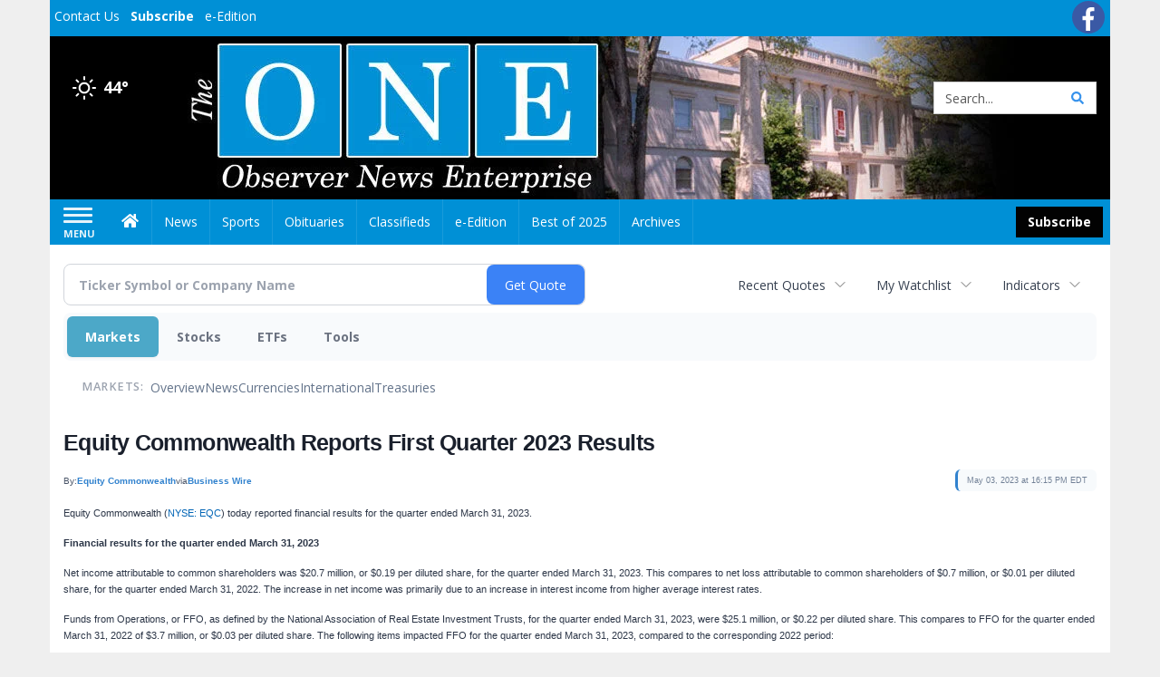

--- FILE ---
content_type: text/html; charset=UTF-8
request_url: https://business.observernewsonline.com/observernewsonline/article/bizwire-2023-5-3-equity-commonwealth-reports-first-quarter-2023-results
body_size: 294160
content:
<!doctype html>




        <html lang="en">
        <head><base href="https://observernewsonline.com" />
<link href="https://www.google.com" rel="preconnect" />
<link href="https://www.gstatic.com" rel="preconnect" crossorigin="anonymous" />
<meta name="tncms-access-version" content="" />
<meta name="keywords" content="community, user, forum" />

<meta name="author" content="Observer News Enterprise" />
<meta name="viewport" content="width=device-width, initial-scale=1.0" />
<meta name="apple-mobile-web-app-capable" content="yes" />
<meta name="apple-mobile-web-app-status-bar-style" content="black-translucent" />
<meta name="old_googlebot" content="noarchive" />
<meta name="old_robots" content="noindex, nofollow" />
<meta property="og:type" content="website" />
<meta property="og:url" content="https://www.observernewsonline.com/users/login/" />
<meta property="og:title" content="Users" />
<meta property="og:site_name" content="Observer News Enterprise" />
<meta property="og:section" content="Home" />
<link rel="stylesheet preload" as="style" href="https://bloximages.newyork1.vip.townnews.com/observernewsonline.com/shared-content/art/tncms/templates/libraries/flex/components/bootstrap/resources/styles/bootstrap.min.87df60d54091cf1e8f8173c2e568260c.css"/>
<link rel="stylesheet preload" as="style" href="https://bloximages.newyork1.vip.townnews.com/observernewsonline.com/shared-content/art/tncms/templates/libraries/flex/components/template/resources/styles/layout.5efa00a146835b5b9c033d7039fbe8c5.css"/>
<link rel="stylesheet preload" as="style" href="https://bloximages.newyork1.vip.townnews.com/observernewsonline.com/shared-content/art/tncms/templates/libraries/flex/components/themes/resources/styles/theme-basic.7fe92e6efd905ab9f8cd307568b298f3.css"/>
<link rel="stylesheet" href="https://fonts.googleapis.com/css?family=Droid+Serif:300,400,600,700|Open+Sans:400,700,600&amp;display=swap"/>
<link rel="stylesheet" href="https://bloximages.newyork1.vip.townnews.com/observernewsonline.com/shared-content/art/tncms/templates/libraries/flex/components/user/resources/styles/user.6e5369273889245b9f9628dec1b64228.css"/>
<style>/*<![CDATA[*/ .grecaptcha-badge { visibility: hidden; } #user-controls-1100719 .user-controls .dropdown-menu > li > a { padding: 5px 20px; } #user-controls-1100719 .tn-user-screenname, #user-controls-1100719 .large-user-controls .user-welcome { padding: 0 5px; max-width: 75px; text-overflow: ellipsis; white-space: nowrap; overflow: hidden; } #user-controls-1100719 .large-user-controls .user-welcome { padding:0; max-width: 100%; font-weight: bold; } #user-controls-1100719 .dropdown-signup { font-size: 12px; } #user-controls-1100719 .large-user-controls .tn-user-screenname { padding: 0; } #user-controls-1100719 .large-user-avatar { margin-right: 10px; } #user-controls-1100719 .large-user-controls { font-size: 12px; } #user-controls-1100719 .logout-btn { cursor: pointer; } #user-controls-1100719 .login-btn { color: #fff!important; } #block-1100715 .search-spinner { position: absolute; } #block-1100715 .input-group-btn:last-child > .btn, .input-group-btn:last-child > .btn-group { margin-left: 0; } #site-search-1100715-dropdown .dropdown-menu { padding: 15px; width: 400px; font-weight: normal; } @media screen and (max-width: 991px) { #site-search-1100715-dropdown .dropdown-toggle { display: none; } #main-navigation .navbar-left { clear: both; } #site-search-1100715-dropdown .pull-right { float: none!important; } #site-search-1100715-dropdown .dropdown-menu { display: block; position: static; float: none; width: auto; margin-top: 0; background-color: transparent; border: 0; box-shadow: none; border-radius: 0; border-bottom: 1px solid rgba(0,0,0,0.1); } } #user-controls-1100718 .user-controls .dropdown-menu > li > a { padding: 5px 20px; } #user-controls-1100718 .tn-user-screenname, #user-controls-1100718 .large-user-controls .user-welcome { padding: 0 5px; max-width: 75px; text-overflow: ellipsis; white-space: nowrap; overflow: hidden; } #user-controls-1100718 .large-user-controls .user-welcome { padding:0; max-width: 100%; font-weight: bold; } #user-controls-1100718 .dropdown-signup { font-size: 12px; } #user-controls-1100718 .large-user-controls .tn-user-screenname { padding: 0; } #user-controls-1100718 .large-user-avatar { margin-right: 10px; } #user-controls-1100718 .large-user-controls { font-size: 12px; } #user-controls-1100718 .logout-btn { cursor: pointer; } #user-controls-1100718 .login-btn { color: #fff!important; } .follow-links-1100716 li { margin-right: 1px; padding: 0; } .follow-links-1100716 li a, .follow-links-1100716 li a:focus, .follow-links-1100716 li a:active { ; height: 36px; width: 36px; font-size: 26px; color: #fff!important; border-radius: 20px; padding:0; box-shadow: none; } .follow-links-1100716 li a:hover { text-decoration: none; } .follow-links-1100716 li a.fb,.follow-links-1100716 li a.fb:hover { color: #fff; background-color: #3A59A5; } #weather-1100720 .list-unstyled { margin: 0; } #weather-1100720 span { display: block; } #weather-1100720 .forecast-link a { padding: 8px; margin-top: -10px; } #weather-1100720 .icon { position: relative; } #weather-1100720 .icon .tnt-svg { position: relative; font-size: 26px; margin-bottom: -6px; margin-right: 8px; margin-top: -8px; } #weather-1100720 .temp { font-size: 18px; line-height: 20px; font-weight: bold; } #weather-1100720 .cond { opacity: 0.7; } #weather-1100720 .current-conditions { float: left; height: 24px; } #weather-1100720 .dropdown-toggle { color: #FFF; display: block; } #site-top-nav #weather-1100720 .icon { margin-top: 4px; } #site-top-nav #weather-1100720 .temp { line-height: 36px; } #weather-1100720 .current-conditions { height: 36px; padding: 0 10px; } #main-navigation #weather-1100720 .current-conditions { padding-top: 11px; } #weather-1100720 .city-title { padding-top: 5px; } #weather-1100720 .weather-expanded { padding: 0 15px; width: 300px; font-weight: normal; } #weather-1100720 .weather-expanded h5 { border-top: 1px solid rgba(0,0,0,.05); padding-top: 10px; } #weather-1100720 .weather-expanded small { opacity: 0.5; } #weather-1100720 .zip-update-form { width: 140px; margin-top: -54px; background-color: #eee; padding: 5px; position: absolute; display: none; right: 0; } #weather-1100720 .zip-update { width: 75px; } #weather-1100720 .zip-update-link { color: #999; font-size: 18px; text-decoration: none; } #weather-1100720 .zip-update-link:hover { color: #777; } #block-1100714 .search-spinner { position: absolute; } #block-1100714 .input-group-btn:last-child > .btn, .input-group-btn:last-child > .btn-group { margin-left: 0; } #site-search-1100714 { margin-bottom: 0; } #site-search-1100714 .site-search-form { padding: 0; } #site-search-1100714 #site-search-1100714-btn { outline: none; } #site-search-1100714 #site-search-1100714-term { border: 0; box-shadow: none; } #site-search-1100714 .site-search-form { box-shadow: none; } #tncms-block-1100711 .tnt-prop-img { max-width: 456px; } #site-logo-1100711 { color: #666; } .follow-links-1100717 li { margin-right: 1px; padding: 0; } .follow-links-1100717 li a, .follow-links-1100717 li a:focus, .follow-links-1100717 li a:active { ; background-color: #000; height: 36px; width: 36px; font-size: 26px; color: #fff!important; border-radius: 20px; padding:0; box-shadow: none; } .follow-links-1100717 li a:hover { text-decoration: none; } .follow-links-1100717 li a.fb:hover { color: #fff; background-color: #3A59A5; } /*]]>*/</style>
<script type="text/javascript">/*<![CDATA[*/ (function(){var tnsrc=window.location.hash.match(/[&#]tncms-source=([^&]+)/);var dl = window.dataLayer = window.dataLayer || [];dl.push({"townnews":{"product":{"software":"BLOX","version":"1.90.4"},"crm":{"group_id":370}},"tncms":{"google":{"ga4":"G-PS0HYNBM1F","ua":"UA-6352221-2"},"template":{"version":"3.155.0"},"page":{"grid":null,"style":"default","path":"\/users","app":"user","theme":"flex","skin":"flex-user","http_status":200},"system":{"render_time":196},"client":{"is_bot":"no","is_gdpr":"no"}}});if (tnsrc && tnsrc[1]) {dl.push({'tncms.campaign.internal_source': tnsrc[1]});}window.addEventListener("DOMContentLoaded", function(oEvent) {var oTest = document.createElement('div');oTest.innerHTML = '&nbsp;';oTest.className = 'adsbox';document.body.appendChild(oTest);var nTimeoutID = window.setTimeout(function() {if (oTest.offsetHeight === 0) {dl.push({'event': 'tncms.ad.blocked'});}document.body.removeChild(oTest);window.clearTimeout(nTimeoutID);}, 100);});var nWidth=Math.max(document.documentElement.clientWidth, window.innerWidth || 0),aBPs=[[300,"Extra small: Most smartphones."],[768,"Small: Tablet devices."],[992,"Medium: Laptops & landscape tablets."],[1200,"Large: Desktop computers."]],i,c,aThisBP,aBP;for(i=0,c=aBPs.length;i<c;i++){aThisBP=aBPs[i];if(aBP===undefined||aThisBP[0]<=nWidth){aBP=aThisBP;}}if(aBP!==undefined){dl.push({'tncms.client.breakpoint':aBP[1]});}(function(w,d,s,l,i){w[l]=w[l]||[];w[l].push({'gtm.start':new Date().getTime(),event:'gtm.js'});var f=d.getElementsByTagName(s)[0],j=d.createElement(s),dl=l!='dataLayer'?'&l='+l:'';j.async=true;j.src='https://www.googletagmanager.com/gtm.js?id='+i+dl;f.parentNode.insertBefore(j,f);})(window,document,'script','dataLayer','GTM-PDQV3N');})(); /*]]>*/</script>
<script src="https://www.google.com/recaptcha/enterprise.js?render=6LdF3BEhAAAAAEQUmLciJe0QwaHESwQFc2vwCWqh"></script>
<script type="module" src="/shared-content/art/tncms/api/csrf.js"></script>
<script type="module" async="async" src="/shared-content/art/tncms/api/access.bc44532080f114b4be74.js"></script>
<script src="https://bloximages.newyork1.vip.townnews.com/observernewsonline.com/shared-content/art/tncms/templates/libraries/flex/components/jquery/resources/scripts/jquery.min.d6d18fcf88750a16d256e72626e676a6.js"></script>
<script src="/shared-content/art/tncms/user/user.js"></script>
<script src="https://bloximages.newyork1.vip.townnews.com/observernewsonline.com/shared-content/art/tncms/templates/libraries/flex/components/bootstrap/resources/scripts/bootstrap.min.d457560d3dfbf1d56a225eb99d7b0702.js"></script>
<script src="https://bloximages.newyork1.vip.townnews.com/observernewsonline.com/shared-content/art/tncms/templates/libraries/flex/components/plugins/resources/scripts/common.08a61544f369cc43bf02e71b2d10d49f.js"></script>
<script src="https://bloximages.newyork1.vip.townnews.com/observernewsonline.com/shared-content/art/tncms/templates/libraries/flex/components/template/resources/scripts/tnt.c7cd232a9076c196b2102839f349c060.js"></script>
<script src="https://bloximages.newyork1.vip.townnews.com/observernewsonline.com/shared-content/art/tncms/templates/libraries/flex/components/template/resources/scripts/application.0758030105fdd3a70dff03f4da4530e2.js"></script>
<script async="async" src="https://bloximages.newyork1.vip.townnews.com/observernewsonline.com/shared-content/art/tncms/templates/libraries/flex/components/block/resources/scripts/user-controls.578df3df79d812af55ab13bae47f9857.js"></script>
<script src="https://bloximages.newyork1.vip.townnews.com/observernewsonline.com/shared-content/art/tncms/templates/libraries/flex/components/template/resources/scripts/tnt.navigation.accessibility.7a9170240d21440159b9bd59db72933b.js"></script>
<script src="https://bloximages.newyork1.vip.townnews.com/observernewsonline.com/shared-content/art/tncms/templates/libraries/flex/components/ads/resources/scripts/tnt.ads.adverts.66a3812a7b5c12fde8cd998fd691ad7d.js"></script>
<script src="/shared-content/art/tncms/tracking.js"></script>

            
            <title>Users | observernewsonline.com - Equity Commonwealth Reports First Quarter 2023 Results</title>
            
    <style>body { background-color: #efefef; color: #333333; }a, a:hover, .pagination>li>a, .pagination>li>a:hover, .btn-link, .dropdown-menu>li>a, blockquote, blockquote p, .asset .asset-body blockquote p { color: #000; } #main-body-container .container, #main-body-container .container_fluid, .well-main { background-color: #ffffff; } .tnt-content-width-container > * { max-width: 1140px; margin-left: auto; margin-right: auto; } #site-navbar-container, #main-navigation { background-color: #0090d6; } .fixed-nav #main-navigation { background-color: #0090d6 !important; } #site-top-nav-container, #site-top-nav { background-color: #0090d6; } #site-footer-container, #site-footer { background-color: #0090d6; color: #fff; } .navbar-default .navbar-nav>li>a, .navbar-default .navbar-nav>li>a:hover, .navbar-default .navbar-nav>li>a:focus, .navbar-default .navbar-nav>.open>a, .navbar-default .navbar-nav>.open>a:hover, .navbar-default .navbar-nav>.open>a:focus, .navbar-default .navbar-nav>li>button.nav-link, .navbar-default .navbar-nav>li>button.nav-link:hover, .navbar-default .navbar-nav>li>button.nav-link:focus, .navbar-default .navbar-nav>.open>button.nav-link, .navbar-default .navbar-nav>.open>button.nav-link:hover, .navbar-default .navbar-nav>.open>button.nav-link:focus{ color: #fff; } .navbar-toggle .icon-bar { background-color: #fff !important; } .navbar-toggle .sr-only-show { color: #fff !important; } #site-top-nav .list-inline>li>a { color: #fff; } .asset .asset-body p, .asset #asset-content p { color: #444; } #site-header { background-color: #ffffff; background-size: cover; background-position: 50% 0; }@media screen and (min-width: 992px) {#site-header { background-image: url(https://bloximages.newyork1.vip.townnews.com/observernewsonline.com/content/tncms/custom/image/de9081f8-0041-11ec-a31e-b7c2fd6895ed.jpg) }}/* remove full span bgs */ #site-navbar-container, #site-header-container, #site-top-nav-container { background-color: transparent !important; background-image: none !important; }/* full span block region */ #main-bottom-container.container-fullscreen-region.container-fluid { padding-left: 0px !important; padding-right: 0px !important; }@media (max-width: 991px){ .navbar-default .navbar-nav .open .dropdown-menu>li>a, .navbar-default .navbar-nav .open .dropdown-menu>li>a:hover, .navbar-default .navbar-nav .open .dropdown-menu>li>a:focus { color: #fff; } }#site-top-nav .list-inline>li>a.btn:not(.btn-link) { color: #fff; }#site-copyright a, #site-footer a { color: #fff; }.search-redesign .top-breakout > .row { max-width: 1200px; }.nav-tabs>li.active>a, .nav-tabs>li.active>a:hover, .nav-tabs>li.active>a:focus { border-top-color: #0090d6; }#site-header{ border-bottom: 3px solid #0090d6; }#site-footer-container{ border-top: 3px solid #0090d6; } .tnt-bg-accent { background-color: #0090d6; } a .tnt-caret-down { color: #0090d6; } .block-title .block-title-inner { border-color: #0090d6; } a.thumbnail:hover, a.thumbnail:focus, a.thumbnail.active { border-color: #0090d6; } .form-control:focus { border-bottom-color: #0090d6; } /* CSS has moved to Site templates/Global skins/flexsystem/resources/site.css.inc.utl */ </style> <!-- site.css.inc.utl has been included. --> <!-- NOTE: anything in an include file, outside of UTL tags , will be output on the page --> <style> /* === default patches DO NOT REMOVE === */ a:focus {outline:none} /* ===================================== */ /* === ad related === */ @media screen and (min-width: 768px) { #tncms-region-global-skyline .tnt-ads-container div:first-child { margin-bottom: 0!important;} } @media screen and (min-width: 1200px) { #tncms-region-global-skyline .ad-placeholder { max-width: 100%;} } /* Place site-wide CSS here */ body {font-family:'Open Sans', sans-serif} /*#topbar-col-two .btn.btn-link.btn-sm.user-control-link {color:#000;}*/ #topbar-col-two .tn-user-screenname {color: #fff} #topbar-col-two .caret.user-control-link{color: #fff} #site-header {height: 180px; border-bottom: none;} /* #topbar-col-one {width: 70%;} #topbar-col-two {width: 30%;} #masthead-col-one {width: 50%;} #masthead-col-two {width: 25%;} #masthead-col-three {width: 25%;} #masthead-col-four {width:22%; margin-left:50px;} */ #tncms-block-923184 {margin-top:20px;} #masthead-col-one{width:20%;margin-top: 30px} #masthead-col-two{width:30%} #masthead-col-three{width:30%} #masthead-col-four{width:18%;margin-top: 34px;margin-left:2%} #site-header .search-form-container {margin-bottom: 0;} .header-social {margin-top:10px} .logo-block .img-responsive {} .tnt-svg.tnt-search.tnt-w-16 {color:#000000;} .tnt-svg.tnt-search.tnt-w-16 {color: #3893ec;} .offcanvas-drawer-left {background:#0090d6 !important;} /*#site-navbar-container.affix {box-shadow: rgba(0, 0, 0, 0.1) 0px 10px 6px -6px;border-bottom: 3px solid #bd0316;}*/ #site-navbar-container.affix #main-navigation #navbar-collapse { padding-right: 0; padding-left: 0; box-shadow: rgba(0, 0, 0, 0.25) 0px 10px 6px -6px; border-bottom: 3px solid #000; } .navbar-default .navbar-nav > li > a {font-weight:normal;} .navbar-default .navbar-nav > li > a:hover,.navbar-default .navbar-nav > li > a:focus,#site-top-nav-container .nav > li > a:hover,#site-top-nav-container .nav > li > a:focus{background-color: #fff;color:#000000;} .navbar-default .navbar-nav > .open > a,.navbar-default .navbar-nav > .open > a:hover,.navbar-default .navbar-nav > .open > a:focus{background-color: #ffffff!important;color: #000000!important;} #main-navigation .dropdown-menu {background-color: #fff;} #main-navigation .dropdown-menu > li > a:hover, #main-navigation .dropdown-menu > li > a:focus {background-color: #000000;color: #fff;text-decoration: none;} #main-navigation .dropdown-menu ul#main-nav_menu-child-child > li, #main-navigation .dropdown-menu ul#main-nav_menu-child-child > li > a {background-color: #fff;color:#0090d6;padding-left:10px;} #main-navigation .dropdown-menu ul#main-nav_menu-child-child > li > a {color: #333;} #main-navigation .dropdown-menu ul#main-nav_menu-child-child > li:hover, #main-navigation .dropdown-menu ul#main-nav_menu-child-child > li:hover a {background-color: #0090d6;} #main-navigation .dropdown-menu ul#main-nav_menu-child-child > li:hover > a {color: #fff;} .navbar-default .dropdown-menu {background-color: #fff;border: 0px solid #CCC;padding-top:0;padding-bottom:0;margin-left:0 !important;} .navbar-default .dropdown-menu > li > a{color:#000!important;line-height:23px;font-size:14px; font-weight:normal;padding-left:12px;} .navbar-default .dropdown-menu > li > a:hover, .dropdown-menu > li > a:focus {background-color: #000;color: #ffffff!important;} #main-nav-right-nav_menu > li > a{border: 0 !important} #main-nav-right-nav_menu > li > a{padding:0;} .nav > li > a {padding: 15px 13px;} #site-header .weather-current a:hover *{color:#fff} .block-title h1, .block-title h2, .block-title h3, .block-title h4, .block-title h5, .block-title h6 { font-family: 'Droid Serif', serif; } .card-headline a {font-family: 'Droid Serif', serif;} .mobile-logo-block .img-responsive { bottom: 12px; position: relative; } @media screen and (max-width: 991px) { .container>.navbar-header { display: grid; grid-column-gap: 5px; grid-template-columns: 50px auto 50px;align-items: center; justify-items: center; grid-row-gap: 5px; grid-template-rows: 70px} .navbar-header:before{display: none} .navbar-header:after{display: none} .navbar-brand { float: none; height: initial; padding: 0; font-size: initial; line-height: initial; grid-column-start: 2; grid-column-end: 3;} .navbar-brand img{max-height: 35px !important} .navbar-toggle.hamburger-desktop { padding: 10px;; border-radius: 10px; margin: 0px!important; border: none!important; grid-column-start: 1; grid-column-end: 1;} .site-search-full-mobile {grid-column-start: 3; grid-column-end: 4;position: relative !important;float:none !important;align-self: center;top:auto !important;left:auto !important; right:auto !important;bottom:auto;} .site-search-full-mobile .search-form-dropdown{position: relative;width:50px;height: 50px;background: none !important} .yamm .dropdown.yamm-fw .dropdown-menu {left:auto !important;right:0px !important; position: absolute;top: 0; padding: 0 5px;height: 100%; width:250px;border: 0} .yamm .dropdown.yamm-fw .dropdown-menu > li{display: flex;align-items: center;height: 100%} .site-search-full-mobile .search-form-dropdown form{padding: 0;} .site-search-full-mobile .form-control { border: solid 1px rgba(0,0,0,.1); } .site-search-full-mobile .btn-default {color: #fff; background-color: #000; border-color: #000;font-weight:bold} } .offcanvas-drawer .navbar-nav .panel-title a, .offcanvas-drawer .navbar-nav li a { color:#fff; text-shadow: none!important; } .offcanvas-drawer .navbar-nav a.expand-children.collapsed { color: #fff; } .fc-calendar-wrap .fc-body .fc-today {background:#fff;} .btn-primary { color: #fff; background-color:#000; border-color:#000;margin:0 } .btn-primary:hover { color: #fff; background-color:#000; border-color:#000; } .list-inline.block-links.pos-bottom { border-top: none!important; border-bottom: none!important; margin: 0 auto; text-align: center; } .block-links.pos-bottom a { background: #0090d6; border-radius: 0px; color: #fff; padding: 6px; font-weight:bold; } .block-links.pos-bottom a:hover { background: #000; color: #fff; } .list-group-item.active { background-color: #0090d6; border-color: #ffffff; } .follow-links-923181 li a.tw, .follow-links-923181 li a.fb {background-color:#b7041c;} #site-footer a:hover {} #site-copyright-container {border-top: 1px solid rgba(255,255,255,.25);} #site-copyright-container { background: #0090d6; width: 100%; padding-bottom: 100px; } #site-copyright { margin: 0 auto; width: 64%; } .center-content .img-responsive {margin:0 auto;text-align:center;} .hide-duration th:nth-child(3) {display: none;} .hide-duration td.service-rate-cell-duration {display: none;} #topbar-col-one-nav_menu .nav-link.tnt-section-subscribe { background: transparent; border:none!important; } .nav-link.tnt-section-subscribe { background:#000000; color:#ffffff!important; font-weight: bold !important; } .navbar-default .dropdown-menu > li > a.nav-link.tnt-section-subscribe {background-color:#fff!important;border:initial;font-weight:normal!important;} .navbar-default .dropdown-menu > li > a.nav-link.tnt-section-subscribe:hover {background-color:#000!important;color:#fff!important;border:initial!important;} /* .nav-link.tnt-section-subscribe:hover { background:#0090d6!important; color:#ffffff!important; font-weight: bold!important; border: solid 1px #000000!important; } */ .nav-link.tnt-section-subscribe:hover { background: #e6e7e9 !important; color: #0090d6 !important; font-weight: bold !important; border: solid 1px #000000 !important; } .adowl-parent-categories .adowl-parent-category a.active, .adowl-package.active .panel-heading { background-color: #0090d6; } /* HORIZON CUSTOM CSS */ .offcanvas-drawer .navbar-nav li a { text-shadow: none!important; } .offcanvas-drawer .navbar-nav a.expand-children.collapsed { } .offcanvas-drawer .navbar-nav a.expand-children.collapsed {;} #subscription-modal .panel-title a:hover {color:#ffffff !important;} .adowl-parent-categories .adowl-parent-category a.active, .adowl-package.active .panel-heading {background-color: #0090d6 !important;} .adowl-parent-categories .adowl-child-catgories .child-category.active, .adowl-parent-categories .adowl-child-catgories .child-category.active:focus, .adowl-parent-categories .adowl-child-catgories .child-category.active:hover {background-color: #0090d6 !important;} .adowl-parent-categories .adowl-parent-category a {color:#000000 !important;} <!-- add the hide-duration class to the services block --> .hide-duration th:nth-child(3) {display: none;} .hide-duration td.service-rate-cell-duration {display: none;} <!-- add the .social-footer-icons class to the social block --> .social-footer-icons a { background-color: #000 !important; } /* end HORIZON CUSTOM CSS */ /* Desktops and laptops ----------- */ @media only screen and (min-width: 1224px) { #/*main-nav_menu {padding-top: 10px;}*/ } /* Large screens ----------- */ @media only screen and (min-width: 1824px) { /*#main-nav_menu {padding-top: 10px;}*/ } .btn-warning { color: #fff; background-color: #020202; border-color: #000; margin: 8px; } nav .btn-primary { color: #fff; background-color: #020202; border-color: #000; margin: 8px; } #topbar-col-two .btn.btn-link.btn-sm.user-control-link { color: #fbfbfb; } #site-header .weather-current a:hover {color:#fff!important;} </style>
    
        <link rel="shortcut icon" type="image/x-icon" href="https://www.observernewsonline.com/content/tncms/site/icon.ico" />
    
        <link rel="preconnect" href="//www.google.com">
    
        <link rel="preconnect" href="//adservice.google.com">
    
        <link rel="preconnect" href="//securepubads.g.doubleclick.net">
    
        <link rel="preconnect" href="//stats.g.doubleclick.net">
    
        <link rel="preconnect" href="//tpc.googlesyndication.com">
    
        <link rel="preconnect" href="//pagead2.googlesyndication.com">
    
        <link rel="preconnect" href="//cdn.taboola.com">
    
        <link rel="preconnect" href="//www.googletagmanager.com">
    
        <link rel="preconnect" href="//www.google-analytics.com">
    
        <link rel="preconnect" href="//bcp.crwdcntrl.net">
    
        <link rel="preconnect" href="//tags.crwdcntrl.net">
    <link rel="alternate" type="application/rss+xml" title="Users | observernewsonline.com" href="http://www.observernewsonline.com/search/?f=rss&amp;t=article&amp;c=users&amp;l=50&amp;s=start_time&amp;sd=desc" />
    <link rel="old_canonical" href="https://www.observernewsonline.com/users/login/" />
            <script defer src="https://bloximages.newyork1.vip.townnews.com/observernewsonline.com/shared-content/art/tncms/templates/libraries/flex/components/plugins/resources/scripts/fontawesome.2d2bffd5ae1ad5a87314065b9bf6fb87.js"></script>
            <script language="javascript" type="text/javascript">
$(document).ready(function() {       
      $('#site-search-1100714-btn ').html('<i class="fas tnt-search" aria-hidden="true"></i>');
        

}); 
</script>   
    
    
<!--NATIVO SCRIPT(all pages) - added 08/18/2021-->
<script type="text/javascript" src="//s.ntv.io/serve/load.js" async></script>
 
<!--NATIVO SCRIPT(only landing page)-->

<!--/NATIVO SCRIPTS-->    



        
<meta name="description" content="Equity Commonwealth Reports First Quarter 2023 Results">
<meta name="robots" content="max-image-preview:large"><link rel="preconnect" href="https://fonts.googleapis.com">
<meta name="twitter:card" content="summary_large_image">
<meta name="twitter:title" content="Equity Commonwealth Reports First Quarter 2023 Results">
<meta name="twitter:description" content="Equity Commonwealth Reports First Quarter 2023 Results">
<meta name="twitter:image" content="https://mms.businesswire.com/media/20230503005700/en/1782480/22/EQC_Logo_for_Press_Releases.jpg"></head>
        <body class="fixed-scroll-nav app-user grid-  section-users" data-path="/users" >
	<script type='text/javascript' src='/shared-content/art/stats/common/tracker.js'></script>
	<script type='text/javascript'>
	<!--
	if (typeof(TNStats_Tracker) !== 'undefined' && typeof(TNTracker) === 'undefined') { TNTracker = new TNStats_Tracker('www.observernewsonline.com'); TNTracker.trackPageView(); }
	// -->
	</script>
	<noscript><iframe src="https://www.googletagmanager.com/ns.html?id=GTM-PDQV3N&amp;townnews.product.software=BLOX&amp;townnews.product.version=1.90.4&amp;townnews.crm.group_id=370&amp;tncms.google.ga4=G-PS0HYNBM1F&amp;tncms.google.ua=UA-6352221-2&amp;tncms.template.version=3.155.0&amp;tncms.page.style=default&amp;tncms.page.path=%2Fusers&amp;tncms.page.app=user&amp;tncms.page.theme=flex&amp;tncms.page.skin=flex-user&amp;tncms.page.http_status=200&amp;tncms.system.render_time=196&amp;tncms.client.is_bot=no&amp;tncms.client.is_gdpr=no&amp;tncms.client.noscript=yes" height="0" width="0" style="display:none;visibility:hidden"></iframe></noscript>
        <a href="#main-page-container" class="sr-only" onclick="document.getElementById('main-page-container').scrollIntoView(); return false">Skip to main content</a>
        
        
        
        <script>
            $(function(){
                var bloxServiceIDs = [];
                var bloxUserServiceIds = [];
                var dataLayer = window.dataLayer || [];

                
                bloxServiceIDs.push();
                

                if (__tnt.user.services){
                    var bloxUserServiceIDs = __tnt.user.services.replace('%2C',',').split(',');
                }

                // GTM tncms.subscription.paid_access_service_ids
                if(bloxServiceIDs){
                    dataLayer.push({'tncms':{'subscription':{'access_service_ids':bloxServiceIDs.toString()}}});
                }

                // GTM tncms.subscrption.user_service_ids
                if(bloxUserServiceIDs){
                    dataLayer.push({'tncms':{'subscription':{'user_service_ids':bloxUserServiceIDs.toString()}}});
                }
            });
        </script>
        
        <div id="site-container">
    
        
            <aside class="hidden-print offcanvas-drawer offcanvas-drawer-left" aria-label="Left Main Menu" aria-expanded="false" tabindex="-1" >
                <div id="tncms-region-mobile-nav-top-left-region" class="tncms-region "><div id="tncms-block-1100719" class="tncms-block hidden-md hidden-lg"><div id="user-controls-1100719" class="user-controls show-onload clearfix default"><div class="large-user-avatar pull-left">
            <div class="tn-user-avatar pull-left"><!-- user avatar --></div>
        </div>
        <div class="large-user-controls pull-left">
            <div class="user-welcome">Welcome, <span class="tn-user-screenname">Guest</span></div><div class="not-logged-in">
        <ul class="list-inline"><li>
                    <a href="https://www.observernewsonline.com/users/signup/?referer_url=/" class=" user-control-link" rel="nofollow">
                        Sign Up
                    </a>
                </li><li>
                    <a href="https://www.observernewsonline.com/users/login/?referer_url=/" class=" user-control-link" rel="nofollow">
                        Log In
                    </a></li>
        </ul>
    </div>

    <div class="logged-in">
        
            <div class="hide show-offcanvas">
                <ul class="list-inline">
                    <li><a href="https://www.observernewsonline.com/users/admin/" rel="nofollow">Dashboard</a></li>
                    <li><a class="logout-btn" onclick="document.getElementById('user-logout-form-1100719').submit(); return false;" rel="nofollow"> Logout</a></li>
                </ul>
            </div>
        
        
        <ul class="hide-offcanvas list-inline">
            <li class="dropdown pull-right">
                
                <a class="dropdown-toggle  user-dropdown" data-toggle="dropdown" data-hover="dropdown" data-hover-delay="250"><span class="user-control-link">My Account</span>
                    <b class="caret user-control-link"></b>
                </a>
                <ul class="dropdown-menu dropdown-menu-right" role="menu">
                    <li role="presentation" class="dropdown-header">My Account</li>
                    <li role="menuitem"><a href="https://www.observernewsonline.com/users/admin/" rel="nofollow"><i class="fas tnt-tachometer-alt tnt-fw"></i> Dashboard</a></li>
                    <li role="menuitem"><a class="tn-user-profile-url" href="" data-app="https://www.observernewsonline.com/users/"><i class="fas tnt-user tnt-fw"></i> Profile</a></li>
                    <li role="menuitem"><a href="https://www.observernewsonline.com/users/admin/list/" rel="nofollow"><i class="fas tnt-bookmark tnt-fw"></i> Saved items</a></li>
                    <li role="separator" class="divider"></li>
                    <li role="menuitem">
                        <a class="logout-btn" onclick="document.getElementById('user-logout-form-1100719').submit(); return false;" rel="nofollow">
                        <i class="fas tnt-sign-out-alt tnt-fw"></i> Logout
                        </a>
                    </li>
                </ul>
            </li>
        </ul>
    </div>
</div>

    </div>

<form method="post" action="https://www.observernewsonline.com/users/logout/" id="user-logout-form-1100719"><input type="hidden" name="referer_url" value="https://www.observernewsonline.com/users/admin/"><input type="submit" name="logout" value="Logout" class="hide">
</form></div><div id="tncms-block-1100715" class="tncms-block hidden-md hidden-lg"><ul id="site-search-1100715-dropdown" class="hidden-print nav navbar-nav navbar-right ">
        <li class="search-form-dropdown dropdown">
            <a  onclick="javascript:void(0); return false;"  class="dropdown-toggle" data-hover="dropdown" data-hover-delay="250" data-toggle="dropdown" aria-label="Search">
                <span class="fas tnt-search"></span>
            </a>
            <ul class="dropdown-menu">
                <li><form id="site-search-1100715" aria-label="Site search" action="/search/" method="GET" >
    <input type="hidden" name="l" value="25">
    
        
        <input type="hidden" name="sort" value="relevance">
    
    
    
    
    <input type="hidden" name="f" value="html">
    
        
        <input type="hidden" name="t" value="article,video,youtube,collection">
    
    <input type="hidden" name="app" value="editorial">
    <input type="hidden" name="nsa" value="eedition">
    <div id="site-search-form-1100715" class="site-search-form input-group default normal ">
        <label for="site-search-1100715-term" class="sr-only">Site search</label>
        <input id="site-search-1100715-term" name="q" title="Site search" type="text" placeholder="Search..." class="form-control" autocomplete="off">
        <input type="submit" class="hide" value="Search">
        <span class="input-group-btn">
            <button id="site-search-1100715-btn" class="btn btn-primary" aria-label="Submit Site Search" type="submit">
                
	                <span class="hidden-xl hidden-lg hidden-md fas tnt-search"></span>
	            
                <span id="site-search-button-1100715" class="hidden-xs hidden-sm ">Search</span>
            </button>
        </span>
    </div>
    <div class="clearfix"></div>
</form></ul>
        </li>
    </ul>
</div></div>
                <div id="tncms-region-nav-mobile-nav-left" class="tncms-region-nav"><div id="mobile-nav-left_menu" class="panel-group nav navbar-nav" role="tablist" aria-hidden="true"><div class="panel panel-default">
                    <div class="panel-heading" role="tab">
                        <div class="panel-title"><span tabindex="-1" aria-hidden="true" data-toggle="collapse" class="expand-children collapsed pull-right" aria-expanded="false" aria-controls="mobile-nav-left_menu-child-1" data-target="#mobile-nav-left_menu-child-1">
                                    <i class="fas tnt-chevron-down"></i>
                                </span><a tabindex="-1" aria-hidden="true" href="/"  class="nav-link tnt-section-home ">Home</a>
                        </div>
                    </div><ul id="mobile-nav-left_menu-child-1" class="collapse nav navbar-nav"><li>
                                    <a tabindex="-1" aria-hidden="true" href="/site/contact.html"  class="nav-link tnt-section-contact-us">Contact Us</a>
                                </li><li>
                                    <a tabindex="-1" aria-hidden="true" href="/site/terms.html"  class="nav-link tnt-section-terms-of-use">Terms of Use</a>
                                </li><li>
                                    <a tabindex="-1" aria-hidden="true" href="/site/privacy.html"  class="nav-link tnt-section-privacy-policy">Privacy Policy</a>
                                </li><li>
                                    <a tabindex="-1" aria-hidden="true" href="/site/delivery.html"  class="nav-link tnt-section-home-delivery">Home Delivery</a>
                                </li><li>
                                    <a tabindex="-1" aria-hidden="true" href="/site/forms/subscription_services"  class="nav-link tnt-section-subscribe">Subscribe</a>
                                </li><li>
                                    <a tabindex="-1" aria-hidden="true" href="/site/forms/"  class="nav-link tnt-section-submission-forms">Submission Forms</a>
                                </li><li>
                                    <a tabindex="-1" aria-hidden="true" href="/place_an_ad/"  class="nav-link tnt-section-place-an-ad">Place an Ad</a>
                                </li><li>
                                    <a tabindex="-1" aria-hidden="true" href="/weather/"  class="nav-link tnt-section-weather">Weather</a>
                                </li></ul></div><div class="panel panel-default">
                    <div class="panel-heading" role="tab">
                        <div class="panel-title"><a tabindex="-1" aria-hidden="true" href="/news"  class="nav-link tnt-section-news ">News</a>
                        </div>
                    </div></div><div class="panel panel-default">
                    <div class="panel-heading" role="tab">
                        <div class="panel-title"><a tabindex="-1" aria-hidden="true" href="/sports"  class="nav-link tnt-section-sports ">Sports</a>
                        </div>
                    </div></div><div class="panel panel-default">
                    <div class="panel-heading" role="tab">
                        <div class="panel-title"><a tabindex="-1" aria-hidden="true" href="https://www.legacy.com/obituaries/observernewsonline/"  target="_blank" rel="noopener" class="nav-link tnt-section-obituaries ">Obituaries</a>
                        </div>
                    </div></div><div class="panel panel-default">
                    <div class="panel-heading" role="tab">
                        <div class="panel-title"><span tabindex="-1" aria-hidden="true" data-toggle="collapse" class="expand-children collapsed pull-right" aria-expanded="false" aria-controls="mobile-nav-left_menu-child-5" data-target="#mobile-nav-left_menu-child-5">
                                    <i class="fas tnt-chevron-down"></i>
                                </span><a tabindex="-1" aria-hidden="true" href="/classifieds"  class="nav-link tnt-section-classifieds ">Classifieds</a>
                        </div>
                    </div><ul id="mobile-nav-left_menu-child-5" class="collapse nav navbar-nav"><li>
                                    <a tabindex="-1" aria-hidden="true" href="/place_an_ad/"  class="nav-link tnt-section-place-an-ad">Place an ad</a>
                                </li></ul></div><div class="panel panel-default">
                    <div class="panel-heading" role="tab">
                        <div class="panel-title"><a tabindex="-1" aria-hidden="true" href="https://observernewsonline.pressreader.com"  target="_blank" rel="noopener" class="nav-link tnt-section-e-edition ">e-Edition </a>
                        </div>
                    </div></div><div class="panel panel-default">
                    <div class="panel-heading" role="tab">
                        <div class="panel-title"><a tabindex="-1" aria-hidden="true" href="/bestof"  class="nav-link tnt-section-best-of-2025 ">Best of 2025</a>
                        </div>
                    </div></div><div class="panel panel-default">
                    <div class="panel-heading" role="tab">
                        <div class="panel-title"><a tabindex="-1" aria-hidden="true" href="https://observernewsonline.newsbank.com"  target="_blank" rel="noopener" class="nav-link tnt-section-archives ">Archives</a>
                        </div>
                    </div></div></div></div>
                
                <div id="tncms-region-nav-mobile-nav-left-below" class="tncms-region-nav"><div id="mobile-nav-left-below_menu" class="panel-group nav navbar-nav" role="tablist" aria-hidden="true"><div class="panel panel-default">
                    <div class="panel-heading" role="tab">
                        <div class="panel-title"><a tabindex="-1" aria-hidden="true" href="/site/forms/subscription_services"  class="nav-link tnt-section-span-id-nav-subscribe-class-btn-btn-primary-subscribespan "><span id="nav-subscribe" class="btn btn-primary">Subscribe</span></a>
                        </div>
                    </div></div></div></div>
                <div id="tncms-region-mobile-nav-bottom-left-region" class="tncms-region "></div>
            </aside>
        
        

        <div class="offcanvas-inner">
            <div class="offcanvas-close-btn"></div>
    
    
    
    
    <div id="tncms-region-global-skyline" class="tncms-region "><div id="tncms-block-1100832" class="tncms-block">
</div></div>
    

    
        <div id="site-top-nav-container" class="hidden-sm hidden-xs hidden-print">
            <header id="site-top-nav" class="container">
                <div class="row">
                    <div id="topbar-col-one" class="col-md-6 col-sm-6"><div id="tncms-region-topbar-col-one" class="tncms-region "></div><div id="tncms-region-nav-topbar-col-one-nav" class="tncms-region-nav"><ul id="topbar-col-one-nav_menu" class="list-inline nav-list"><li>
                <a class="nav-link    tnt-section-contact-us"  href="/site/contact.html"  tabindex="0" >
                    <span class="nav-label ">Contact Us</span>
                </a></li><li>
                <a class="nav-link    tnt-section-subscribe"  href="/site/forms/subscription_services"  tabindex="0" >
                    <span class="nav-label ">Subscribe</span>
                </a></li><li>
                <a class="nav-link    tnt-section-e-edition"  href="https://observernewsonline.pressreader.com/"  target="_blank" rel="noopener" tabindex="0" >
                    <span class="nav-label ">e-Edition</span>
                </a></li></ul></div></div>
    <div id="topbar-col-two" class="col-md-6 col-sm-6"><div id="tncms-region-topbar-col-two" class="tncms-region "><div id="tncms-block-1100718" class="tncms-block"><div id="user-controls-1100718" class="user-controls show-onload clearfix pull-right"><div class="not-logged-in">
        <ul class="list-inline"><li>
                    <a href="https://www.observernewsonline.com/users/signup/?referer_url=/" class="btn btn-link btn-sm user-control-link" rel="nofollow">
                        Sign Up
                    </a>
                </li><li>
                    <a href="https://www.observernewsonline.com/users/login/?referer_url=/" class="btn btn-primary btn-sm login-btn user-control-link" rel="nofollow">
                        Log In
                    </a></li>
        </ul>
    </div>

    <div class="logged-in">
        
        
            <div class="hide show-offcanvas">
                <ul class="list-inline">
                    <li>
                        <a href="https://www.observernewsonline.com/users/admin/" class="btn btn-primary btn-sm login-btn user-control-link" rel="nofollow">
                            Dashboard
                        </a>
                    </li>
                    <li>
                        <a class="btn btn-link btn-sm user-control-link" onclick="document.getElementById('user-logout-form-1100718').submit(); return false;" rel="nofollow">
                            Logout
                        </a>
                    </li>
                </ul>
            </div>
        
        <ul class="hide-offcanvas list-inline">
            <li class="dropdown pull-right">
                
                <div class="dropdown-toggle btn btn-link btn-sm user-dropdown" data-toggle="dropdown" data-hover="dropdown" data-hover-delay="250"><div class="tn-user-avatar pull-left"><!-- user avatar --></div><span class="tn-user-screenname pull-left"></span><b class="caret user-control-link"></b>
                </div>
                <ul class="dropdown-menu dropdown-menu-right" role="menu">
                    <li role="presentation" class="dropdown-header">My Account</li>
                    <li role="menuitem"><a href="https://www.observernewsonline.com/users/admin/" rel="nofollow"><i class="fas tnt-tachometer-alt tnt-fw"></i> Dashboard</a></li>
                    <li role="menuitem"><a class="tn-user-profile-url" href="" data-app="https://www.observernewsonline.com/users/"><i class="fas tnt-user tnt-fw"></i> Profile</a></li>
                    <li role="menuitem"><a href="https://www.observernewsonline.com/users/admin/list/" rel="nofollow"><i class="fas tnt-bookmark tnt-fw"></i> Saved items</a></li>
                    <li role="separator" class="divider"></li>
                    <li role="menuitem">
                        <a class="logout-btn" onclick="document.getElementById('user-logout-form-1100718').submit(); return false;" rel="nofollow">
                        <i class="fas tnt-sign-out-alt tnt-fw"></i> Logout
                        </a>
                    </li>
                </ul>
            </li>
        </ul>
    </div>
</div>

<form method="post" action="https://www.observernewsonline.com/users/logout/" id="user-logout-form-1100718"><input type="hidden" name="referer_url" value="https://www.observernewsonline.com/users/admin/"><input type="submit" name="logout" value="Logout" class="hide">
</form></div><div id="tncms-block-1100716" class="tncms-block"><div class="follow-links-1100716 follow-links text-right">
    
    <section id="block-1100716" class="block emphasis-h3   " ><ul class="list-inline">
        
            <li>
                <a href="https://www.facebook.com/TheObserverNewsEnterprise/" title="Facebook" target="_blank" rel="noopener" class="btn btn-md btn-link fb" data-toggle="tooltip" data-placement="bottom">
                    <i class="fab tnt-facebook-f"></i>
                    <span class="sr-only">Facebook</span>
                </a>
            </li>
        
        
        
        
        
        
        
        
        
        
        
        
        
        
        
        
        
        
        
        
        
        
        
        
        
        
        
        
        
    </ul>
    </section>
</div>
<script type="application/ld+json">
{ "@context" : "https://schema.org",
  "@type" : "Organization",
  "url" : "http://www.observernewsonline.com",
  "sameAs" : ["https://www.facebook.com/TheObserverNewsEnterprise/"]
}
</script>
<div class="clearfix"></div></div></div></div>
                </div>
            </header>
        </div>
    

    
        <div id="site-header-container" class="hidden-sm hidden-xs hidden-print">
            <header id="site-header" class="container" role="banner">
                
                <div class="row">
                    <div id="masthead-full-top" class="col-lg-12"><div id="tncms-region-masthead-full-top" class="tncms-region "></div></div>
                </div>
                <div class="row">
                    
                    <div id="masthead-col-one" class="col-md-3 col-sm-3"><div id="tncms-region-masthead-col-one" class="tncms-region "><div id="tncms-block-1100720" class="tncms-block"><div id="weather-1100720" class="weather-current size-small pull-left">
    <ul class="list-unstyled">
        <li class="current-conditions dropdown">
            <a href="/weather/?weather_zip=28658" class="dropdown-toggle" data-toggle="dropdown" data-hover="dropdown" data-hover-delay="250" aria-label="Weather">
                <span class="icon pull-left">
                    
                    <span class="fas tnt-wi-day-sunny"></span>
                </span>
                <span class="pull-left temp-desc small">
                    <span class="temp">44&deg;</span>
                    
                </span>
                <span class="clearfix"></span>
            </a>
            
                <ul class="dropdown-menu" role="menu">
                    <li role="presentation">
                        <div class="weather-expanded">
                            <form action="/weather/" class="zip-update-form form-inline" method="get">
                                <input type="text" class="zip-update form-control" name="weather_zip" title="Weather Zip Code" value="28658">
                                <input class="btn btn-primary" type="submit" value="GO">
                            </form>

                            <a id="weather_zip_toggle_1100720" class="pull-right zip-update-link" aria-label="weather_zip_toggle"><span class="fas tnt-cog"></span></a><h4 class="city-title"><i class="fas tnt-map-marker-alt"></i>
                                
                                    Newton, NC
                                
                                <small>(28658)</small>
                            </h4><h5>Today</h5>
                                <p>Sunny. High 47F. Winds WNW at 10 to 15 mph..
                                </p>
                                <h5>Tonight</h5>
                                <p>A few clouds. Cold. Low 21F. Winds NW at 5 to 10 mph.</p>
                                <p class="text-center"><small><i class="fas tnt-info-circle"></i> Updated: January 19, 2026 @ 12:12 pm</small></p></div>
                    </li>
                    <li role="separator" class="divider"></li>
                    <li role="menuitem" class="forecast-link text-center">
                        <a href="/weather/?weather_zip=28658"><i class="fas tnt-caret-right"></i> Full Forecast</a>
                    </li>
                </ul>
            
        </li>
    </ul>
</div>

    <div class="clearfix"></div>
</div></div></div>
    <div id="masthead-col-two" class="col-md-3 col-sm-3"><div id="tncms-region-masthead-col-two" class="tncms-region "></div></div>
    <div id="masthead-col-three" class="col-md-3 col-sm-3"><div id="tncms-region-masthead-col-three" class="tncms-region "></div></div>
     <div id="masthead-col-four" class="col-md-3 col-sm-3"><div id="tncms-region-masthead-col-four" class="tncms-region "><div id="tncms-block-1100714" class="tncms-block header-search"><section id="block-1100714" class="block emphasis-h3   " >
    <div class="clearfix"></div>
    <div id="search-form-1100714" class="search-form-container card clearfix text-center hidden-print ">
    <form id="site-search-1100714" aria-label="Site search" action="/search/" method="GET" >
    <input type="hidden" name="l" value="25">
    
        
        <input type="hidden" name="sort" value="relevance">
    
    
    
    
    <input type="hidden" name="f" value="html">
    
        
        <input type="hidden" name="t" value="article,video,youtube,collection">
    
    <input type="hidden" name="app" value="editorial">
    <input type="hidden" name="nsa" value="eedition">
    <div id="site-search-form-1100714" class="site-search-form input-group pull-right normal form-control">
        <label for="site-search-1100714-term" class="sr-only">Site search</label>
        <input id="site-search-1100714-term" name="q" title="Site search" type="text" placeholder="Search..." class="form-control" autocomplete="off">
        <input type="submit" class="hide" value="Search">
        <span class="input-group-btn">
            <button id="site-search-1100714-btn" class="btn btn-link" aria-label="Submit Site Search" type="submit">
                
                <span id="site-search-button-1100714" class="hidden-xs hidden-sm sr-only">Search</span>
            </button>
        </span>
    </div>
    <div class="clearfix"></div>
</form>
        
        
        <div class="clearfix"></div>
    </div>
    </section></div></div></div>
                </div>
                <div class="row">
                    <div id="masthead-full-bottom" class="col-lg-12"><div id="tncms-region-masthead-full-bottom" class="tncms-region "></div></div>
                </div>
                
            </header>
        </div>
    

    
    
        <div id="site-navbar-container" class="hidden-print affix-top">
            
            <nav id="main-navigation" aria-label="Main" class="navbar yamm navbar-default container navbar-static">
                
                
                <div class="navbar-header">
                    
                    
                        <button type="button" class=" hamburger-desktop  navbar-toggle pull-left" data-toggle="offcanvas" data-target="left" aria-label="Left Main Menu" aria-expanded="false">
                            <span class="icon-bar"></span>
                            <span class="icon-bar"></span>
                            <span class="icon-bar"></span>
                            <span class="visible-lg visible-md sr-only-show">Menu</span>
                        </button>
                         
                    
                    

                    
                        <div class="navbar-brand hidden-md hidden-lg pos_left">
                            
                                <div id="tncms-region-main-nav-brand" class="tncms-region "><div id="tncms-block-1100711" class="tncms-block"><div id="site-logo-1100711" class="site-logo-container text-left" ><div class="logo-middle">
            <a  href="/" aria-label="Home page"><img 
            
            src="https://bloximages.newyork1.vip.townnews.com/observernewsonline.com/content/tncms/custom/image/410d8d8a-006a-11ec-a31e-23710728e5ed.png?resize=200%2C76" 
            srcset="https://bloximages.newyork1.vip.townnews.com/observernewsonline.com/content/tncms/custom/image/410d8d8a-006a-11ec-a31e-23710728e5ed.png?resize=150%2C57 150w, https://bloximages.newyork1.vip.townnews.com/observernewsonline.com/content/tncms/custom/image/410d8d8a-006a-11ec-a31e-23710728e5ed.png?resize=200%2C76 200w, https://bloximages.newyork1.vip.townnews.com/observernewsonline.com/content/tncms/custom/image/410d8d8a-006a-11ec-a31e-23710728e5ed.png?resize=225%2C85 225w, https://bloximages.newyork1.vip.townnews.com/observernewsonline.com/content/tncms/custom/image/410d8d8a-006a-11ec-a31e-23710728e5ed.png?resize=300%2C114 300w, https://bloximages.newyork1.vip.townnews.com/observernewsonline.com/content/tncms/custom/image/410d8d8a-006a-11ec-a31e-23710728e5ed.png?resize=400%2C152 400w, https://bloximages.newyork1.vip.townnews.com/observernewsonline.com/content/tncms/custom/image/410d8d8a-006a-11ec-a31e-23710728e5ed.png 540w"
            sizes="100vw"
            
            class=" img-responsive lazyload tnt-prop-img"
            width="456"
            height="173"
            alt="site-logo"
            ></a>
        </div></div></div></div>
                            
                        </div>
                    

                    
                </div>

                
                    <div id="navbar-collapse" class="navbar-collapse collapse">
                        
                            <div class="pull-right">
                                <div id="tncms-region-main-nav-right-region" class="tncms-region "></div>
                                <div id="tncms-region-nav-main-nav-right-nav" class="tncms-region-nav"><ul id="main-nav-right-nav_menu" class="nav navbar-nav"><li>
                <a class="nav-link    tnt-section-span-id-nav-subscribe-class-btn-btn-primary-subscribespan"  href="/site/forms/subscription_services"  tabindex="0" >
                    <span class="nav-label "><span id="nav-subscribe" class="btn btn-primary">Subscribe</span></span>
                </a></li></ul></div>
                            </div>
                        
                        <div class="navbar-left">
                            <div id="tncms-region-nav-main-nav" class="tncms-region-nav"><ul id="main-nav_menu" class="nav navbar-nav"><li class="dropdown" aria-expanded="false">
                <a class="nav-link   nav-home dropdown-toggle  tnt-section-home"  data-toggle="dropdown" data-target="#" data-hover="dropdown" data-hover-delay="250"  href="/"  tabindex="0" >
                    <span class="nav-icon fas tnt-home tnt-fw"></span> <span class="nav-label sr-only">Home</span>
                </a><ul id="main-nav_menu-child-1" class="dropdown-menu"><li>
                <a class="nav-link    tnt-section-contact-us"  href="/site/contact.html"  tabindex="0" >
                    <span class="nav-label ">Contact Us</span>
                </a></li><li>
                <a class="nav-link    tnt-section-terms-of-use"  href="/site/terms.html"  tabindex="0" >
                    <span class="nav-label ">Terms of Use</span>
                </a></li><li>
                <a class="nav-link    tnt-section-privacy-policy"  href="/site/privacy.html"  tabindex="0" >
                    <span class="nav-label ">Privacy Policy</span>
                </a></li><li>
                <a class="nav-link    tnt-section-home-delivery"  href="/site/delivery.html"  tabindex="0" >
                    <span class="nav-label ">Home Delivery</span>
                </a></li><li>
                <a class="nav-link    tnt-section-subscribe"  href="/site/forms/subscription_services"  tabindex="0" >
                    <span class="nav-label ">Subscribe</span>
                </a></li><li>
                <a class="nav-link    tnt-section-submission-forms"  href="/site/forms/"  tabindex="0" >
                    <span class="nav-label ">Submission Forms</span>
                </a></li><li>
                <a class="nav-link    tnt-section-place-an-ad"  href="/place_an_ad/"  tabindex="0" >
                    <span class="nav-label ">Place an Ad</span>
                </a></li><li>
                <a class="nav-link    tnt-section-weather"  href="/weather/"  tabindex="0" >
                    <span class="nav-label ">Weather</span>
                </a></li></ul></li><li>
                <a class="nav-link    tnt-section-news"  href="/news"  tabindex="0" >
                    <span class="nav-label ">News</span>
                </a></li><li>
                <a class="nav-link    tnt-section-sports"  href="/sports"  tabindex="0" >
                    <span class="nav-label ">Sports</span>
                </a></li><li>
                <a class="nav-link    tnt-section-obituaries"  href="https://www.legacy.com/obituaries/observernewsonline/"  target="_blank" rel="noopener" tabindex="0" >
                    <span class="nav-label ">Obituaries</span>
                </a></li><li class="dropdown" aria-expanded="false">
                <a class="nav-link   dropdown-toggle  tnt-section-classifieds"  data-toggle="dropdown" data-target="#" data-hover="dropdown" data-hover-delay="250"  href="/classifieds"  tabindex="0" >
                    <span class="nav-label ">Classifieds</span>
                </a><ul id="main-nav_menu-child-5" class="dropdown-menu"><li>
                <a class="nav-link    tnt-section-place-an-ad"  href="/place_an_ad/"  tabindex="0" >
                    <span class="nav-label ">Place an ad</span>
                </a></li></ul></li><li>
                <a class="nav-link    tnt-section-e-edition"  href="https://observernewsonline.pressreader.com"  target="_blank" rel="noopener" tabindex="0" >
                    <span class="nav-label ">e-Edition </span>
                </a></li><li>
                <a class="nav-link    tnt-section-best-of-2025"  href="/bestof"  tabindex="0" >
                    <span class="nav-label ">Best of 2025</span>
                </a></li><li>
                <a class="nav-link    tnt-section-archives"  href="https://observernewsonline.newsbank.com"  target="_blank" rel="noopener" tabindex="0" >
                    <span class="nav-label ">Archives</span>
                </a></li></ul></div>
                        </div>
                    </div>
                

                
            </nav>
            
            
        </div>
        
            
        
    
    
    <div id="main-body-container">
    <section id="main-top-container" class="container-fullscreen-region container-fluid">
        
        <div class="fullscreen-region"><div id="tncms-region-global-container-top-fullscreen" class="tncms-region "></div></div>
    </section>
    <section id="main-page-container" class="container">
        <div class="row">
            <div class="col-xs-12 visible-xs"><div id="tncms-region-global-mobile-container-top" class="tncms-region "></div></div>
            <div class="col-md-12"><div id="tncms-region-global-container-top" class="tncms-region "><div id="tncms-block-1100830" class="tncms-block">
</div></div></div>
        </div>
<section><div><div><div><div>
<div class="invc">
<link href="https://fonts.googleapis.com/css2?family=Open+Sans&display=swap" rel="stylesheet">


  <script src="//js.financialcontent.com/FCON/FCON.js" type="text/javascript"></script>
  <script type="text/javascript">
   FCON.initialize('//js.financialcontent.com/',true,'business.observernewsonline.com','observernewsonline','');
  </script>
  
 <script type="text/javascript" id="dianomi_context_script" src="https://www.dianomi.com/js/contextfeed.js"></script>

<link rel="stylesheet" href="https://business.observernewsonline.com/privatelabel/privatelabel1.css">
 <script type="text/javascript">
  document.FCON.setAutoReload(600);
 </script>

 <div class="nav">
  <link rel="stylesheet" href="https://business.observernewsonline.com/widget/privatelabel/nav/investingnav2020.css"><div class="investing-nav-2020">
 <div class="investing-nav-2020-getquote">
  <div class="investing-nav-2020-getquote-widget" id="investingnav_tickerbox"></div>
 </div>
 <div class="investing-nav-2020-hotlinks">
  <div class="investing-nav-2020-hotlink">
   <a class="drop" hoverMenu="_next" href="https://business.observernewsonline.com/observernewsonline/user/recentquotes">Recent Quotes</a>
   <div class="drop_items" style="display:none">
    <div class="morelink clearfix"><a href="https://business.observernewsonline.com/observernewsonline/user/recentquotes">View Full List</a></div>
   </div>
  </div>
  <div class="investing-nav-2020-hotlink">
   <a class="drop" hoverMenu="_next" href="https://business.observernewsonline.com/observernewsonline/user/watchlist">My Watchlist</a>
   <div class="drop_items" style="display:none">
    <div class="morelink clearfix"><a href="https://business.observernewsonline.com/observernewsonline/user/watchlist">Create Watchlist</a></div>
   </div>
  </div>
  <div class="investing-nav-2020-hotlink">
   <a class="drop" hoverMenu="_next">Indicators</a>
   <div class="drop_items" style="display:none">
    <div class="clearfix"><a href="https://business.observernewsonline.com/observernewsonline/quote?Symbol=DJI%3ADJI">DJI</a></div>
    <div class="clearfix"><a href="https://business.observernewsonline.com/observernewsonline/quote?Symbol=NQ%3ACOMP">Nasdaq Composite</a></div>
    <div class="clearfix"><a href="https://business.observernewsonline.com/observernewsonline/quote?Symbol=CBOE%3ASPX">SPX</a></div>
    <div class="clearfix"><a href="https://business.observernewsonline.com/observernewsonline/quote?Symbol=CY%3AGOLD">Gold</a></div>
    <div class="clearfix"><a href="https://business.observernewsonline.com/observernewsonline/quote?Symbol=CY%3AOIL">Crude Oil</a></div>
   </div>
  </div>
 </div>
 <div class="investing-nav-2020-menu">
  <div class="investing-nav-2020-menu-item active" hoverable="true"><a href="https://business.observernewsonline.com/observernewsonline/markets">Markets</a></div>
  <div class="investing-nav-2020-menu-item " hoverable="true"><a href="https://business.observernewsonline.com/observernewsonline/stocks">Stocks</a></div>
  <div class="investing-nav-2020-menu-item " hoverable="true"><a href="https://business.observernewsonline.com/observernewsonline/funds">ETFs</a></div>
  <div class="investing-nav-2020-menu-item " hoverable="true"><a href="https://business.observernewsonline.com/observernewsonline/user/login">Tools</a></div>
  <div class="investing-nav-2020-menu-final-item"></div>
 </div>
 <div class="investing-nav-2020-items">
  <div class="nav-level-indicator">Markets:</div>
  <div class="investing-nav-2020-items-item ">
   <a href="https://business.observernewsonline.com/observernewsonline/markets">Overview</a>
  </div>
  <div class="investing-nav-2020-items-item ">
   <a href="https://business.observernewsonline.com/observernewsonline/markets/news">News</a>
  </div>
  <div class="investing-nav-2020-items-item ">
   <a href="https://business.observernewsonline.com/observernewsonline/currencies">Currencies</a>
  </div>
  <div class="investing-nav-2020-items-item ">
   <a href="https://business.observernewsonline.com/observernewsonline/markets/international">International</a>
  </div>
  <div class="investing-nav-2020-items-item ">
   <a href="https://business.observernewsonline.com/observernewsonline/markets/treasury">Treasuries</a>
  </div>
  <div class="investing-nav-2020-items-final-item"></div>
 </div>
</div>
<script type="text/javascript">
 document.FCON.loadLibraryImmediately('Hover');
 document.FCON.loadLibraryImmediately('QuoteAPI');
 document.FCON.loadLibraryImmediatelyCallback('TickerBox2020',
  function () {
   var opts = {};
   document.FCON.TickerBox2020.create(document.getElementById("investingnav_tickerbox"), opts);
  }
 );
</script>


 </div>

 <div class="fc-page ">
<div class="widget">
 
<link rel="stylesheet" href="https://business.observernewsonline.com/widget/privatelabel/newsrpm/article1.css">

<article class="newsrpm-article" itemscope itemtype="http://schema.org/Article">
 <script type="application/ld+json">{"@context":"https://schema.org","mainEntityOfPage":{"@type":"WebPage","@id":"https://business.observernewsonline.com/observernewsonline/article/bizwire-2023-5-3-equity-commonwealth-reports-first-quarter-2023-results"},"datePublished":"2023-05-03T20:15:00.000Z","headline":"Equity Commonwealth Reports First Quarter 2023 Results","dateModified":"2023-05-03T20:23:33.000Z","@type":"NewsArticle","image":["https://mms.businesswire.com/media/20230503005700/en/1782480/22/EQC_Logo_for_Press_Releases.jpg"]}</script>
 <h1 class="title" itemprop="name">Equity Commonwealth Reports First Quarter 2023 Results</h1>
 <div class="author">
  By:
  <a href="https://business.observernewsonline.com/observernewsonline/news/publisher/equity%20commonwealth" itemprop="author" itemscope itemtype="http://schema.org/Organization"><span itemprop="name">Equity Commonwealth</span></a> via
  <a href="https://business.observernewsonline.com/observernewsonline/news/provider/bizwire" itemprop="publisher" itemscope itemtype="http://schema.org/Organization"><span itemprop="name">Business Wire</span></a>
 </div>
 <div class="date" itemprop="datePublished">May 03, 2023 at 16:15 PM EDT</div>
 <div class="body" id="news_body">
  <style></style>
  <div itemprop="articleBody">
  <article><p>
Equity Commonwealth (<a href="https://business.observernewsonline.com/observernewsonline/quote?Symbol=NY%3AEQC">NYSE: EQC</a>) today reported financial results for the quarter ended March 31, 2023.

</p><p>
<b>Financial results for the quarter ended March 31, 2023</b>

</p><p>
Net income attributable to common shareholders was $20.7 million, or $0.19 per diluted share, for the quarter ended March 31, 2023. This compares to net loss attributable to common shareholders of $0.7 million, or $0.01 per diluted share, for the quarter ended March 31, 2022. The increase in net income was primarily due to an increase in interest income from higher average interest rates.

</p><p>
Funds from Operations, or FFO, as defined by the National Association of Real Estate Investment Trusts, for the quarter ended March 31, 2023, were $25.1 million, or $0.22 per diluted share. This compares to FFO for the quarter ended March 31, 2022 of $3.7 million, or $0.03 per diluted share. The following items impacted FFO for the quarter ended March 31, 2023, compared to the corresponding 2022 period:

</p><ul class="bwlistdisc">
<li>
$0.24 per diluted share increase in interest and other income, net;

</li>
<li>
$(0.02) per diluted share decrease in same property NOI;

</li>
<li>
$(0.02) per diluted share decrease in NOI from properties sold; and

</li>
<li>
$(0.01) per diluted share increase in income tax expense.

</li>
</ul><p>
Normalized FFO was $25.3 million, or $0.23 per diluted share, for the quarter ended March 31, 2023. This compares to Normalized FFO for the quarter ended March 31, 2022 of $3.7 million, or $0.03 per diluted share. The following items impacted Normalized FFO for the quarter ended March 31, 2023, compared to the corresponding 2022 period:

</p><ul class="bwlistdisc">
<li>
$0.24 per diluted share increase in interest and other income, net;

</li>
<li>
$(0.02) per diluted share decrease in same property NOI;

</li>
<li>
$(0.02) per diluted share decrease in NOI from properties sold; and

</li>
<li>
$(0.01) per diluted share increase in income tax expense.

</li>
</ul><p>
Normalized FFO begins with FFO and eliminates certain items that, by their nature, are not comparable from period to period, non-cash items, and items that obscure the company’s operating performance. Definitions of FFO, Normalized FFO and reconciliations to net income, determined in accordance with U.S. generally accepted accounting principles, or GAAP, are included at the end of this press release.

</p><p>
As of March 31, 2023, the company’s cash and cash equivalents balance was $2.1 billion.

</p><p>
<b>Same property results for the quarter ended March 31, 2023</b>

</p><p>
The company’s same property portfolio at the end of the quarter consisted of 4 properties totaling 1.5 million square feet. Operating results were as follows:

</p><ul class="bwlistdisc">
<li>
The same property portfolio was 81.6% leased as of March 31, 2023, compared to 82.8% as of December 31, 2022, and 83.3% as of March 31, 2022.

</li>
<li>
The same property portfolio commenced occupancy was 77.0% as of March 31, 2023, compared to 78.7% as of December 31, 2022, and 79.5% as of March 31, 2022.

</li>
<li>
Same property NOI decreased 20.5% when compared to the same period in 2022, primarily due to the collection of $1.9 million of a previously reserved receivable in the quarter ended March 31, 2022.

</li>
<li>
Same property cash NOI decreased 17.0% when compared to the same period in 2022, primarily due to the collection of the previously reserved receivable described above.

</li>
<li>
Excluding the collection of the previously reserved receivable, same property NOI and same property cash NOI decreased 2.7% and increased 2.3%, respectively, when compared to the same period in 2022.

</li>
<li>
The company entered into leases for approximately 60,000 square feet, including a renewal leases for approximately 37,000 square feet and new leases for approximately 23,000 square feet.

</li>
<li>
The GAAP rental rate on new and renewal leases was 13.8% higher compared to the prior GAAP rental rate for the same space.

</li>
<li>
The cash rental rate on new and renewal leases was 3.6% higher compared to the prior cash rental rate for the same space.

</li>
</ul><p>
The definitions and reconciliations of same property NOI and same property cash NOI to net income, determined in accordance with GAAP, are included at the end of this press release. The same property portfolio at the end of the quarter included properties continuously owned from January 1, 2022 through March 31, 2023.

</p><p>
<b>Significant events during the quarter ended March 31, 2023</b>

</p><p>
On February 13, 2023, the company declared a special, one-time cash distribution of $4.25 per common share, which was paid on March 9, 2023 to shareholders of record on February 23, 2023.

</p><p>
<b>Earnings Conference Call &amp; Supplemental Operating and Financial Information</b>

</p><p>
Equity Commonwealth will host a conference call to discuss first quarter results on Thursday, May 4, 2023, at 9:00 A.M. CT. The conference call will be available via live audio webcast on the Investor Relations section of the company’s website (<a rel="nofollow" href="https://cts.businesswire.com/ct/CT?id=smartlink&amp;url=http%3A%2F%2Fwww.eqcre.com&amp;esheet=53392785&amp;newsitemid=20230503005700&amp;lan=en-US&amp;anchor=www.eqcre.com&amp;index=1&amp;md5=2f246ab130cf51bf0c2087c9ecfe6556" shape="rect">www.eqcre.com</a>). A replay of the audio webcast will also be available following the call.

</p><p>
A copy of EQC’s First Quarter 2023 Supplemental Operating and Financial Information is available in the Investor Relations section of EQC’s website at <a rel="nofollow" href="https://cts.businesswire.com/ct/CT?id=smartlink&amp;url=http%3A%2F%2Fwww.eqcre.com&amp;esheet=53392785&amp;newsitemid=20230503005700&amp;lan=en-US&amp;anchor=www.eqcre.com&amp;index=2&amp;md5=c8ffa6f19bb9708eabe9ccad67e25d22" shape="rect">www.eqcre.com</a>.

</p><p>
<b>About Equity Commonwealth</b>

</p><p>
Equity Commonwealth (<a href="https://business.observernewsonline.com/observernewsonline/quote?Symbol=NY%3AEQC">NYSE: EQC</a>) is a Chicago based, internally managed and self-advised real estate investment trust (REIT) with commercial office properties in the United States. EQC’s portfolio is comprised of four properties totaling 1.5 million square feet.

</p><p>
<b>Regulation FD Disclosures</b>

</p><p>
We use any of the following to comply with our disclosure obligations under Regulation FD: press releases, SEC filings, public conference calls, or our website. We routinely post important information on our website at <a rel="nofollow" href="https://cts.businesswire.com/ct/CT?id=smartlink&amp;url=http%3A%2F%2Fwww.eqcre.com&amp;esheet=53392785&amp;newsitemid=20230503005700&amp;lan=en-US&amp;anchor=www.eqcre.com&amp;index=3&amp;md5=297da0b0cc10a6fa298825f8446cb5a7" shape="rect">www.eqcre.com</a>, including information that may be deemed to be material. We encourage investors and others interested in the company to monitor these distribution channels for material disclosures.

</p><p>
<b>Forward-Looking Statements</b>

</p><p>
Some of the statements contained in this press release constitute forward-looking statements within the meaning of the federal securities laws. Any forward-looking statements contained in this press release are intended to be made pursuant to the safe harbor provisions of Section 21E of the Securities Exchange Act of 1934, as amended. Forward-looking statements relate to expectations, beliefs, projections, future plans and strategies, anticipated events or trends and similar expressions concerning matters that are not historical facts. You can identify forward-looking statements by the use of forward-looking terminology, including but not limited to, “may,” “will,” “should,” “could,” “would,” “expects,” “intends,” “plans,” “anticipates,” “believes,” “estimates,” “predicts,” or “potential” or the negative of these words and phrases or similar words or phrases which are predictions of or indicate future events or trends and which do not relate solely to historical matters. You can also identify forward-looking statements by discussions of strategy, plans or intentions.

</p><p>
The forward-looking statements contained in this press release reflect our current views about future events and are subject to numerous known and unknown risks, uncertainties, assumptions and changes in circumstances that may cause our actual results to differ significantly from those expressed in any forward-looking statement. We do not guarantee that the transactions and events described will happen as described (or that they will happen at all). We disclaim any obligation to publicly update or revise any forward-looking statement to reflect changes in underlying assumptions or factors, of new information, data or methods, future events or other changes. For a further discussion of these and other factors that could cause our future results to differ materially from any forward-looking statements, see the section entitled “Risk Factors” in our most recent Annual Report on Form 10-K and subsequent quarterly reports on Form 10-Q.

</p><table cellspacing="0" class="bwtablemarginb bwblockalignl bwwidth100">
<tr>
<td colspan="8" class="bwpadl0 bwalignc" rowspan="1"><p class="bwcellpmargin bwalignc">
<b>CONDENSED CONSOLIDATED BALANCE SHEETS</b>

</p>

</td>

</tr>
<tr>
<td colspan="8" class="bwpadl0 bwalignc" rowspan="1"><p class="bwcellpmargin bwalignc">
(Unaudited, amounts in thousands, except share data)

</p>

</td>

</tr>
<tr>
<td class="bwpadl0 bwwidth79" rowspan="1" colspan="1"></td>
<td colspan="3" class="bwpadl0 bwsinglebottom" rowspan="1"></td>
<td class="bwpadl0 bwwidth1 bwsinglebottom" rowspan="1" colspan="1"></td>
<td colspan="3" class="bwpadl0 bwsinglebottom" rowspan="1"> </td>
</tr>
<tr>
<td class="bwvertalignb bwsinglebottom bwpadl0 bwwidth79" rowspan="1" colspan="1"><p class="bwcellpmargin">
 

</p>

</td>

<td colspan="3" class="bwvertalignb bwsinglebottom bwleftsingle bwpadl0 bwrowaltcolor1 bwnowrap" rowspan="1"><p class="bwalignc bwcellpmargin">
<b>March 31, 2023</b>

</p>

</td>

<td class="bwvertalignb bwsinglebottom bwpadl0 bwwidth1 bwrowaltcolor1" rowspan="1" colspan="1"><p class="bwcellpmargin">
 

</p>

</td>

<td colspan="3" class="bwvertalignb bwsinglebottom bwrightsingle bwpadl0 bwrowaltcolor1 bwnowrap" rowspan="1"><p class="bwalignc bwcellpmargin">
<b>December 31, 2022</b>

</p>

</td>

</tr>
<tr>
<td class="bwvertalignb bwsinglebottom bwleftsingle bwpadl0 bwwidth79 bwrowaltcolor1" rowspan="1" colspan="1"><p class="bwcellpmargin">
<b>ASSETS</b>

</p>

</td>

<td colspan="3" class="bwvertalignb bwpadl0 bwrowaltcolor1 bwsinglebottom" rowspan="1"><p class="bwcellpmargin">
 

</p>

</td>

<td class="bwvertalignb bwsinglebottom bwpadl0 bwwidth1 bwrowaltcolor1" rowspan="1" colspan="1"><p class="bwcellpmargin">
 

</p>

</td>

<td colspan="3" class="bwvertalignb bwsinglebottom bwrightsingle bwpadl0 bwrowaltcolor1" rowspan="1"><p class="bwcellpmargin">
 

</p>

</td>

</tr>
<tr>
<td class="bwvertalignb bwpadl0 bwwidth79" rowspan="1" colspan="1"><p class="bwcellpmargin">
Real estate properties:

</p>

</td>

<td class="bwvertalignb bwpadl0" colspan="3" rowspan="1"><p class="bwcellpmargin">
 

</p>

</td>

<td class="bwvertalignb bwpadl0 bwwidth1" rowspan="1" colspan="1"><p class="bwcellpmargin">
 

</p>

</td>

<td class="bwvertalignb bwpadl0" colspan="3" rowspan="1"><p class="bwcellpmargin">
 

</p>

</td>

</tr>
<tr>
<td class="bwvertalignb bwwidth79 bwpadl2" rowspan="1" colspan="1"><p class="bwcellpmargin">
Land

</p>

</td>

<td class="bwvertalignb bwpadl0 bwpadr0 bwwidth1" rowspan="1" colspan="1"><p class="bwalignr bwcellpmargin">
$

</p>

</td>

<td class="bwvertalignb bwpadl0 bwpadr0 bwwidth8" rowspan="1" colspan="1"><p class="bwalignr bwcellpmargin">
44,060

</p>

</td>

<td class="bwvertalignb bwpadl0 bwpadr0 bwwidth1" rowspan="1" colspan="1"><p class="bwcellpmargin bwalignl">
 

</p>

</td>

<td class="bwvertalignb bwpadl0 bwwidth1" rowspan="1" colspan="1"><p class="bwcellpmargin">
 

</p>

</td>

<td class="bwvertalignb bwpadl0 bwpadr0 bwwidth1" rowspan="1" colspan="1"><p class="bwalignr bwcellpmargin">
$

</p>

</td>

<td class="bwvertalignb bwpadl0 bwpadr0 bwwidth8" rowspan="1" colspan="1"><p class="bwalignr bwcellpmargin">
44,060

</p>

</td>

<td class="bwvertalignb bwpadl0 bwpadr0 bwwidth1" rowspan="1" colspan="1"><p class="bwcellpmargin bwalignl">
 

</p>

</td>

</tr>
<tr>
<td class="bwvertalignb bwwidth79 bwpadl2" rowspan="1" colspan="1"><p class="bwcellpmargin">
Buildings and improvements

</p>

</td>

<td class="bwvertalignb bwsinglebottom bwpadl0 bwpadr0 bwwidth1" rowspan="1" colspan="1"><p class="bwalignr bwcellpmargin">
 

</p>

</td>

<td class="bwvertalignb bwsinglebottom bwpadl0 bwpadr0 bwwidth8" rowspan="1" colspan="1"><p class="bwalignr bwcellpmargin">
364,155

</p>

</td>

<td class="bwvertalignb bwsinglebottom bwpadl0 bwpadr0 bwwidth1" rowspan="1" colspan="1"><p class="bwcellpmargin bwalignl">
 

</p>

</td>

<td class="bwvertalignb bwpadl0 bwwidth1" rowspan="1" colspan="1"><p class="bwcellpmargin">
 

</p>

</td>

<td class="bwvertalignb bwsinglebottom bwpadl0 bwpadr0 bwwidth1" rowspan="1" colspan="1"><p class="bwalignr bwcellpmargin">
 

</p>

</td>

<td class="bwvertalignb bwsinglebottom bwpadl0 bwpadr0 bwwidth8" rowspan="1" colspan="1"><p class="bwalignr bwcellpmargin">
364,063

</p>

</td>

<td class="bwvertalignb bwsinglebottom bwpadl0 bwpadr0 bwwidth1" rowspan="1" colspan="1"><p class="bwcellpmargin bwalignl">
 

</p>

</td>

</tr>
<tr>
<td class="bwvertalignb bwpadl0 bwwidth79" rowspan="1" colspan="1"><p class="bwcellpmargin">
 

</p>

</td>

<td class="bwvertalignb bwpadl0 bwpadr0 bwwidth1" rowspan="1" colspan="1"><p class="bwalignr bwcellpmargin">
 

</p>

</td>

<td class="bwvertalignb bwpadl0 bwpadr0 bwwidth8" rowspan="1" colspan="1"><p class="bwalignr bwcellpmargin">
408,215

</p>

</td>

<td class="bwvertalignb bwpadl0 bwpadr0 bwwidth1" rowspan="1" colspan="1"><p class="bwcellpmargin bwalignl">
 

</p>

</td>

<td class="bwvertalignb bwpadl0 bwwidth1" rowspan="1" colspan="1"><p class="bwcellpmargin">
 

</p>

</td>

<td class="bwvertalignb bwpadl0 bwpadr0 bwwidth1" rowspan="1" colspan="1"><p class="bwalignr bwcellpmargin">
 

</p>

</td>

<td class="bwvertalignb bwpadl0 bwpadr0 bwwidth8" rowspan="1" colspan="1"><p class="bwalignr bwcellpmargin">
408,123

</p>

</td>

<td class="bwvertalignb bwpadl0 bwpadr0 bwwidth1" rowspan="1" colspan="1"><p class="bwcellpmargin bwalignl">
 

</p>

</td>

</tr>
<tr>
<td class="bwvertalignb bwwidth79 bwpadl2" rowspan="1" colspan="1"><p class="bwcellpmargin">
Accumulated depreciation

</p>

</td>

<td class="bwvertalignb bwsinglebottom bwpadl0 bwpadr0 bwwidth1" rowspan="1" colspan="1"><p class="bwalignr bwcellpmargin">
 

</p>

</td>

<td class="bwvertalignb bwsinglebottom bwpadl0 bwpadr0 bwwidth8" rowspan="1" colspan="1"><p class="bwalignr bwcellpmargin">
(171,379

</p>

</td>

<td class="bwvertalignb bwsinglebottom bwpadl0 bwpadr0 bwwidth1" rowspan="1" colspan="1"><p class="bwcellpmargin bwalignl">
)

</p>

</td>

<td class="bwvertalignb bwpadl0 bwwidth1" rowspan="1" colspan="1"><p class="bwcellpmargin">
 

</p>

</td>

<td class="bwvertalignb bwsinglebottom bwpadl0 bwpadr0 bwwidth1" rowspan="1" colspan="1"><p class="bwalignr bwcellpmargin">
 

</p>

</td>

<td class="bwvertalignb bwsinglebottom bwpadl0 bwpadr0 bwwidth8" rowspan="1" colspan="1"><p class="bwalignr bwcellpmargin">
(169,530

</p>

</td>

<td class="bwvertalignb bwsinglebottom bwpadl0 bwpadr0 bwwidth1" rowspan="1" colspan="1"><p class="bwcellpmargin bwalignl">
)

</p>

</td>

</tr>
<tr>
<td class="bwvertalignb bwpadl0 bwwidth79" rowspan="1" colspan="1"><p class="bwcellpmargin">
 

</p>

</td>

<td class="bwvertalignb bwpadl0 bwpadr0 bwwidth1" rowspan="1" colspan="1"><p class="bwalignr bwcellpmargin">
 

</p>

</td>

<td class="bwvertalignb bwpadl0 bwpadr0 bwwidth8" rowspan="1" colspan="1"><p class="bwalignr bwcellpmargin">
236,836

</p>

</td>

<td class="bwvertalignb bwpadl0 bwpadr0 bwwidth1" rowspan="1" colspan="1"><p class="bwcellpmargin bwalignl">
 

</p>

</td>

<td class="bwvertalignb bwpadl0 bwwidth1" rowspan="1" colspan="1"><p class="bwcellpmargin">
 

</p>

</td>

<td class="bwvertalignb bwpadl0 bwpadr0 bwwidth1" rowspan="1" colspan="1"><p class="bwalignr bwcellpmargin">
 

</p>

</td>

<td class="bwvertalignb bwpadl0 bwpadr0 bwwidth8" rowspan="1" colspan="1"><p class="bwalignr bwcellpmargin">
238,593

</p>

</td>

<td class="bwvertalignb bwpadl0 bwpadr0 bwwidth1" rowspan="1" colspan="1"><p class="bwcellpmargin bwalignl">
 

</p>

</td>

</tr>
<tr>
<td class="bwvertalignb bwpadl0 bwwidth79" rowspan="1" colspan="1"><p class="bwcellpmargin">
Cash and cash equivalents

</p>

</td>

<td class="bwvertalignb bwpadl0 bwpadr0 bwwidth1" rowspan="1" colspan="1"><p class="bwalignr bwcellpmargin">
 

</p>

</td>

<td class="bwvertalignb bwpadl0 bwpadr0 bwwidth8" rowspan="1" colspan="1"><p class="bwalignr bwcellpmargin">
2,128,688

</p>

</td>

<td class="bwvertalignb bwpadl0 bwpadr0 bwwidth1" rowspan="1" colspan="1"><p class="bwcellpmargin bwalignl">
 

</p>

</td>

<td class="bwvertalignb bwpadl0 bwwidth1" rowspan="1" colspan="1"><p class="bwcellpmargin">
 

</p>

</td>

<td class="bwvertalignb bwpadl0 bwpadr0 bwwidth1" rowspan="1" colspan="1"><p class="bwalignr bwcellpmargin">
 

</p>

</td>

<td class="bwvertalignb bwpadl0 bwpadr0 bwwidth8" rowspan="1" colspan="1"><p class="bwalignr bwcellpmargin">
2,582,222

</p>

</td>

<td class="bwvertalignb bwpadl0 bwpadr0 bwwidth1" rowspan="1" colspan="1"><p class="bwcellpmargin bwalignl">
 

</p>

</td>

</tr>
<tr>
<td class="bwvertalignb bwpadl0 bwwidth79" rowspan="1" colspan="1"><p class="bwcellpmargin">
Rents receivable

</p>

</td>

<td class="bwvertalignb bwpadl0 bwpadr0 bwwidth1" rowspan="1" colspan="1"><p class="bwalignr bwcellpmargin">
 

</p>

</td>

<td class="bwvertalignb bwpadl0 bwpadr0 bwwidth8" rowspan="1" colspan="1"><p class="bwalignr bwcellpmargin">
15,606

</p>

</td>

<td class="bwvertalignb bwpadl0 bwpadr0 bwwidth1" rowspan="1" colspan="1"><p class="bwcellpmargin bwalignl">
 

</p>

</td>

<td class="bwvertalignb bwpadl0 bwwidth1" rowspan="1" colspan="1"><p class="bwcellpmargin">
 

</p>

</td>

<td class="bwvertalignb bwpadl0 bwpadr0 bwwidth1" rowspan="1" colspan="1"><p class="bwalignr bwcellpmargin">
 

</p>

</td>

<td class="bwvertalignb bwpadl0 bwpadr0 bwwidth8" rowspan="1" colspan="1"><p class="bwalignr bwcellpmargin">
16,009

</p>

</td>

<td class="bwvertalignb bwpadl0 bwpadr0 bwwidth1" rowspan="1" colspan="1"><p class="bwcellpmargin bwalignl">
 

</p>

</td>

</tr>
<tr>
<td class="bwvertalignb bwpadl0 bwwidth79" rowspan="1" colspan="1"><p class="bwcellpmargin">
Other assets, net

</p>

</td>

<td class="bwvertalignb bwpadl0 bwpadr0 bwwidth1" rowspan="1" colspan="1"><p class="bwalignr bwcellpmargin">
 

</p>

</td>

<td class="bwvertalignb bwpadl0 bwpadr0 bwwidth8" rowspan="1" colspan="1"><p class="bwalignr bwcellpmargin">
18,194

</p>

</td>

<td class="bwvertalignb bwpadl0 bwpadr0 bwwidth1" rowspan="1" colspan="1"><p class="bwcellpmargin bwalignl">
 

</p>

</td>

<td class="bwvertalignb bwpadl0 bwwidth1" rowspan="1" colspan="1"><p class="bwcellpmargin">
 

</p>

</td>

<td class="bwvertalignb bwpadl0 bwpadr0 bwwidth1" rowspan="1" colspan="1"><p class="bwalignr bwcellpmargin">
 

</p>

</td>

<td class="bwvertalignb bwpadl0 bwpadr0 bwwidth8" rowspan="1" colspan="1"><p class="bwalignr bwcellpmargin">
18,061

</p>

</td>

<td class="bwvertalignb bwpadl0 bwpadr0 bwwidth1" rowspan="1" colspan="1"><p class="bwcellpmargin bwalignl">
 

</p>

</td>

</tr>
<tr>
<td class="bwvertalignb bwpadl0 bwwidth79 bwrowaltcolor1 bwtopsingle bwleftsingle bwsinglebottom" rowspan="1" colspan="1"><p class="bwcellpmargin">
<b>Total assets</b>

</p>

</td>

<td class="bwvertalignb bwpadl0 bwpadr0 bwwidth1 bwrowaltcolor1 bwtopsingle bwsinglebottom" rowspan="1" colspan="1"><p class="bwalignr bwcellpmargin">
<b>$</b>

</p>

</td>

<td class="bwvertalignb bwpadl0 bwpadr0 bwwidth8 bwrowaltcolor1 bwtopsingle bwsinglebottom" rowspan="1" colspan="1"><p class="bwalignr bwcellpmargin">
<b>2,399,324</b>

</p>

</td>

<td class="bwvertalignb bwpadl0 bwpadr0 bwwidth1 bwrowaltcolor1 bwtopsingle bwsinglebottom" rowspan="1" colspan="1"><p class="bwcellpmargin bwalignl">
 

</p>

</td>

<td class="bwvertalignb bwpadl0 bwwidth1 bwrowaltcolor1 bwtopsingle bwsinglebottom" rowspan="1" colspan="1"><p class="bwcellpmargin">
 

</p>

</td>

<td class="bwvertalignb bwpadl0 bwpadr0 bwwidth1 bwrowaltcolor1 bwtopsingle bwsinglebottom" rowspan="1" colspan="1"><p class="bwalignr bwcellpmargin">
<b>$</b>

</p>

</td>

<td class="bwvertalignb bwpadl0 bwpadr0 bwwidth8 bwrowaltcolor1 bwtopsingle bwsinglebottom" rowspan="1" colspan="1"><p class="bwalignr bwcellpmargin">
<b>2,854,885</b>

</p>

</td>

<td class="bwvertalignb bwpadl0 bwpadr0 bwwidth1 bwrowaltcolor1 bwtopsingle bwrightsingle bwsinglebottom" rowspan="1" colspan="1"><p class="bwcellpmargin bwalignl">
 

</p>

</td>

</tr>
<tr>
<td class="bwvertalignb bwpadl0 bwwidth79" rowspan="1" colspan="1"><p class="bwcellpmargin">
 

</p>

</td>

<td class="bwvertalignb bwpadl0" colspan="3" rowspan="1"><p class="bwcellpmargin">
 

</p>

</td>

<td class="bwvertalignb bwpadl0 bwwidth1" rowspan="1" colspan="1"><p class="bwcellpmargin">
 

</p>

</td>

<td class="bwvertalignb bwpadl0" colspan="3" rowspan="1"><p class="bwcellpmargin">
 

</p>

</td>

</tr>
<tr>
<td class="bwvertalignb bwpadl0 bwwidth79 bwrowaltcolor1 bwtopsingle bwleftsingle bwsinglebottom" rowspan="1" colspan="1"><p class="bwcellpmargin">
<b>LIABILITIES AND EQUITY</b>

</p>

</td>

<td colspan="3" class="bwvertalignb bwpadl0 bwrowaltcolor1 bwtopsingle bwsinglebottom" rowspan="1"><p class="bwcellpmargin">
 

</p>

</td>

<td class="bwvertalignb bwpadl0 bwwidth1 bwrowaltcolor1 bwtopsingle bwsinglebottom" rowspan="1" colspan="1"><p class="bwcellpmargin">
 

</p>

</td>

<td colspan="3" class="bwvertalignb bwpadl0 bwrowaltcolor1 bwtopsingle bwrightsingle bwsinglebottom" rowspan="1"><p class="bwcellpmargin">
 

</p>

</td>

</tr>
<tr>
<td class="bwvertalignb bwpadl0 bwwidth79" rowspan="1" colspan="1"><p class="bwcellpmargin">
Accounts payable, accrued expenses and other

</p>

</td>

<td class="bwvertalignb bwpadl0 bwpadr0 bwwidth1" rowspan="1" colspan="1"><p class="bwalignr bwcellpmargin">
$

</p>

</td>

<td class="bwvertalignb bwpadl0 bwpadr0 bwwidth8" rowspan="1" colspan="1"><p class="bwalignr bwcellpmargin">
19,642

</p>

</td>

<td class="bwvertalignb bwpadl0 bwpadr0 bwwidth1" rowspan="1" colspan="1"><p class="bwcellpmargin bwalignl">
 

</p>

</td>

<td class="bwvertalignb bwpadl0 bwwidth1" rowspan="1" colspan="1"><p class="bwcellpmargin">
 

</p>

</td>

<td class="bwvertalignb bwpadl0 bwpadr0 bwwidth1" rowspan="1" colspan="1"><p class="bwalignr bwcellpmargin">
$

</p>

</td>

<td class="bwvertalignb bwpadl0 bwpadr0 bwwidth8" rowspan="1" colspan="1"><p class="bwalignr bwcellpmargin">
25,935

</p>

</td>

<td class="bwvertalignb bwpadl0 bwpadr0 bwwidth1" rowspan="1" colspan="1"><p class="bwcellpmargin bwalignl">
 

</p>

</td>

</tr>
<tr>
<td class="bwvertalignb bwpadl0 bwwidth79" rowspan="1" colspan="1"><p class="bwcellpmargin">
Rent collected in advance

</p>

</td>

<td class="bwvertalignb bwpadl0 bwpadr0 bwwidth1" rowspan="1" colspan="1"><p class="bwalignr bwcellpmargin">
 

</p>

</td>

<td class="bwvertalignb bwpadl0 bwpadr0 bwwidth8" rowspan="1" colspan="1"><p class="bwalignr bwcellpmargin">
2,815

</p>

</td>

<td class="bwvertalignb bwpadl0 bwpadr0 bwwidth1" rowspan="1" colspan="1"><p class="bwcellpmargin bwalignl">
 

</p>

</td>

<td class="bwvertalignb bwpadl0 bwwidth1" rowspan="1" colspan="1"><p class="bwcellpmargin">
 

</p>

</td>

<td class="bwvertalignb bwpadl0 bwpadr0 bwwidth1" rowspan="1" colspan="1"><p class="bwalignr bwcellpmargin">
 

</p>

</td>

<td class="bwvertalignb bwpadl0 bwpadr0 bwwidth8" rowspan="1" colspan="1"><p class="bwalignr bwcellpmargin">
2,355

</p>

</td>

<td class="bwvertalignb bwpadl0 bwpadr0 bwwidth1" rowspan="1" colspan="1"><p class="bwcellpmargin bwalignl">
 

</p>

</td>

</tr>
<tr>
<td class="bwvertalignb bwpadl0 bwwidth79" rowspan="1" colspan="1"><p class="bwcellpmargin">
Distributions payable

</p>

</td>

<td class="bwvertalignb bwpadl0 bwpadr0 bwwidth1" rowspan="1" colspan="1"><p class="bwalignr bwcellpmargin">
 

</p>

</td>

<td class="bwvertalignb bwpadl0 bwpadr0 bwwidth8" rowspan="1" colspan="1"><p class="bwalignr bwcellpmargin">
7,795

</p>

</td>

<td class="bwvertalignb bwpadl0 bwpadr0 bwwidth1" rowspan="1" colspan="1"><p class="bwcellpmargin bwalignl">
 

</p>

</td>

<td class="bwvertalignb bwpadl0 bwwidth1" rowspan="1" colspan="1"><p class="bwcellpmargin">
 

</p>

</td>

<td class="bwvertalignb bwpadl0 bwpadr0 bwwidth1" rowspan="1" colspan="1"><p class="bwalignr bwcellpmargin">
 

</p>

</td>

<td class="bwvertalignb bwpadl0 bwpadr0 bwwidth8" rowspan="1" colspan="1"><p class="bwalignr bwcellpmargin">
2,863

</p>

</td>

<td class="bwvertalignb bwpadl0 bwpadr0 bwwidth1" rowspan="1" colspan="1"><p class="bwcellpmargin bwalignl">
 

</p>

</td>

</tr>
<tr>
<td class="bwvertalignb bwpadl0 bwwidth79 bwrowaltcolor1 bwtopsingle bwleftsingle bwsinglebottom" rowspan="1" colspan="1"><p class="bwcellpmargin">
<b>Total liabilities</b>

</p>

</td>

<td class="bwvertalignb bwpadl0 bwpadr0 bwwidth1 bwrowaltcolor1 bwtopsingle bwsinglebottom" rowspan="1" colspan="1"><p class="bwalignr bwcellpmargin">
<b>$</b>

</p>

</td>

<td class="bwvertalignb bwpadl0 bwpadr0 bwwidth8 bwrowaltcolor1 bwtopsingle bwsinglebottom" rowspan="1" colspan="1"><p class="bwalignr bwcellpmargin">
<b>30,252</b>

</p>

</td>

<td class="bwvertalignb bwpadl0 bwpadr0 bwwidth1 bwrowaltcolor1 bwtopsingle bwsinglebottom" rowspan="1" colspan="1"><p class="bwcellpmargin bwalignl">
 

</p>

</td>

<td class="bwvertalignb bwpadl0 bwwidth1 bwrowaltcolor1 bwtopsingle bwsinglebottom" rowspan="1" colspan="1"><p class="bwcellpmargin">
 

</p>

</td>

<td class="bwvertalignb bwpadl0 bwpadr0 bwwidth1 bwrowaltcolor1 bwtopsingle bwsinglebottom" rowspan="1" colspan="1"><p class="bwalignr bwcellpmargin">
<b>$</b>

</p>

</td>

<td class="bwvertalignb bwpadl0 bwpadr0 bwwidth8 bwrowaltcolor1 bwtopsingle bwsinglebottom" rowspan="1" colspan="1"><p class="bwalignr bwcellpmargin">
<b>31,153</b>

</p>

</td>

<td class="bwvertalignb bwpadl0 bwpadr0 bwwidth1 bwrowaltcolor1 bwtopsingle bwrightsingle bwsinglebottom" rowspan="1" colspan="1"><p class="bwcellpmargin bwalignl">
 

</p>

</td>

</tr>
<tr>
<td class="bwvertalignb bwpadl0 bwwidth79" rowspan="1" colspan="1"><p class="bwcellpmargin">
 

</p>

</td>

<td class="bwvertalignb bwpadl0" colspan="3" rowspan="1"><p class="bwcellpmargin">
 

</p>

</td>

<td class="bwvertalignb bwpadl0 bwwidth1" rowspan="1" colspan="1"><p class="bwcellpmargin">
 

</p>

</td>

<td class="bwvertalignb bwpadl0" colspan="3" rowspan="1"><p class="bwcellpmargin">
 

</p>

</td>

</tr>
<tr>
<td class="bwvertalignb bwpadl0 bwwidth79" rowspan="1" colspan="1"><p class="bwcellpmargin">
Shareholders’ equity:

</p>

</td>

<td class="bwvertalignb bwpadl0" colspan="3" rowspan="1"><p class="bwcellpmargin">
 

</p>

</td>

<td class="bwvertalignb bwpadl0 bwwidth1" rowspan="1" colspan="1"><p class="bwcellpmargin">
 

</p>

</td>

<td class="bwvertalignb bwpadl0" colspan="3" rowspan="1"><p class="bwcellpmargin">
 

</p>

</td>

</tr>
<tr>
<td class="bwvertalignb bwwidth79 bwpadl2" rowspan="1" colspan="1"><p class="bwcellpmargin">
Preferred shares of beneficial interest, $0.01 par value: 50,000,000 shares authorized;

</p>

</td>

<td class="bwvertalignb bwpadl0" colspan="3" rowspan="1"><p class="bwcellpmargin">
 

</p>

</td>

<td class="bwvertalignb bwpadl0 bwwidth1" rowspan="1" colspan="1"><p class="bwcellpmargin">
 

</p>

</td>

<td class="bwvertalignb bwpadl0" colspan="3" rowspan="1"><p class="bwcellpmargin">
 

</p>

</td>

</tr>
<tr>
<td class="bwvertalignb bwwidth79 bwpadl2" rowspan="1" colspan="1"><p class="bwcellpmargin">
Series D preferred shares; 6.50% cumulative convertible; 4,915,196 shares issued and outstanding, aggregate liquidation preference of $122,880

</p>

</td>

<td class="bwvertalignb bwpadl0 bwpadr0 bwwidth1" rowspan="1" colspan="1"><p class="bwalignr bwcellpmargin">
$

</p>

</td>

<td class="bwvertalignb bwpadl0 bwpadr0 bwwidth8" rowspan="1" colspan="1"><p class="bwalignr bwcellpmargin">
119,263

</p>

</td>

<td class="bwvertalignb bwpadl0 bwpadr0 bwwidth1" rowspan="1" colspan="1"><p class="bwcellpmargin bwalignl">
 

</p>

</td>

<td class="bwvertalignb bwpadl0 bwwidth1" rowspan="1" colspan="1"><p class="bwcellpmargin">
 

</p>

</td>

<td class="bwvertalignb bwpadl0 bwpadr0 bwwidth1" rowspan="1" colspan="1"><p class="bwalignr bwcellpmargin">
$

</p>

</td>

<td class="bwvertalignb bwpadl0 bwpadr0 bwwidth8" rowspan="1" colspan="1"><p class="bwalignr bwcellpmargin">
119,263

</p>

</td>

<td class="bwvertalignb bwpadl0 bwpadr0 bwwidth1" rowspan="1" colspan="1"><p class="bwcellpmargin bwalignl">
 

</p>

</td>

</tr>
<tr>
<td class="bwvertalignb bwwidth79 bwpadl2" rowspan="1" colspan="1"><p class="bwcellpmargin">
Common shares of beneficial interest, $0.01 par value: 350,000,000 shares authorized; 109,701,592 and 109,428,252 shares issued and outstanding, respectively

</p>

</td>

<td class="bwvertalignb bwpadl0 bwpadr0 bwwidth1" rowspan="1" colspan="1"><p class="bwalignr bwcellpmargin">
 

</p>

</td>

<td class="bwvertalignb bwpadl0 bwpadr0 bwwidth8" rowspan="1" colspan="1"><p class="bwalignr bwcellpmargin">
1,097

</p>

</td>

<td class="bwvertalignb bwpadl0 bwpadr0 bwwidth1" rowspan="1" colspan="1"><p class="bwcellpmargin bwalignl">
 

</p>

</td>

<td class="bwvertalignb bwpadl0 bwwidth1" rowspan="1" colspan="1"><p class="bwcellpmargin">
 

</p>

</td>

<td class="bwvertalignb bwpadl0 bwpadr0 bwwidth1" rowspan="1" colspan="1"><p class="bwalignr bwcellpmargin">
 

</p>

</td>

<td class="bwvertalignb bwpadl0 bwpadr0 bwwidth8" rowspan="1" colspan="1"><p class="bwalignr bwcellpmargin">
1,094

</p>

</td>

<td class="bwvertalignb bwpadl0 bwpadr0 bwwidth1" rowspan="1" colspan="1"><p class="bwcellpmargin bwalignl">
 

</p>

</td>

</tr>
<tr>
<td class="bwvertalignb bwwidth79 bwpadl2" rowspan="1" colspan="1"><p class="bwcellpmargin">
Additional paid in capital

</p>

</td>

<td class="bwvertalignb bwpadl0 bwpadr0 bwwidth1" rowspan="1" colspan="1"><p class="bwalignr bwcellpmargin">
 

</p>

</td>

<td class="bwvertalignb bwpadl0 bwpadr0 bwwidth8" rowspan="1" colspan="1"><p class="bwalignr bwcellpmargin">
3,976,643

</p>

</td>

<td class="bwvertalignb bwpadl0 bwpadr0 bwwidth1" rowspan="1" colspan="1"><p class="bwcellpmargin bwalignl">
 

</p>

</td>

<td class="bwvertalignb bwpadl0 bwwidth1" rowspan="1" colspan="1"><p class="bwcellpmargin">
 

</p>

</td>

<td class="bwvertalignb bwpadl0 bwpadr0 bwwidth1" rowspan="1" colspan="1"><p class="bwalignr bwcellpmargin">
 

</p>

</td>

<td class="bwvertalignb bwpadl0 bwpadr0 bwwidth8" rowspan="1" colspan="1"><p class="bwalignr bwcellpmargin">
3,979,566

</p>

</td>

<td class="bwvertalignb bwpadl0 bwpadr0 bwwidth1" rowspan="1" colspan="1"><p class="bwcellpmargin bwalignl">
 

</p>

</td>

</tr>
<tr>
<td class="bwvertalignb bwwidth79 bwpadl2" rowspan="1" colspan="1"><p class="bwcellpmargin">
Cumulative net income

</p>

</td>

<td class="bwvertalignb bwpadl0 bwpadr0 bwwidth1" rowspan="1" colspan="1"><p class="bwalignr bwcellpmargin">
 

</p>

</td>

<td class="bwvertalignb bwpadl0 bwpadr0 bwwidth8" rowspan="1" colspan="1"><p class="bwalignr bwcellpmargin">
3,858,500

</p>

</td>

<td class="bwvertalignb bwpadl0 bwpadr0 bwwidth1" rowspan="1" colspan="1"><p class="bwcellpmargin bwalignl">
 

</p>

</td>

<td class="bwvertalignb bwpadl0 bwwidth1" rowspan="1" colspan="1"><p class="bwcellpmargin">
 

</p>

</td>

<td class="bwvertalignb bwpadl0 bwpadr0 bwwidth1" rowspan="1" colspan="1"><p class="bwalignr bwcellpmargin">
 

</p>

</td>

<td class="bwvertalignb bwpadl0 bwpadr0 bwwidth8" rowspan="1" colspan="1"><p class="bwalignr bwcellpmargin">
3,835,815

</p>

</td>

<td class="bwvertalignb bwpadl0 bwpadr0 bwwidth1" rowspan="1" colspan="1"><p class="bwcellpmargin bwalignl">
 

</p>

</td>

</tr>
<tr>
<td class="bwvertalignb bwwidth79 bwpadl2" rowspan="1" colspan="1"><p class="bwcellpmargin">
Cumulative common distributions

</p>

</td>

<td class="bwvertalignb bwpadl0 bwpadr0 bwwidth1" rowspan="1" colspan="1"><p class="bwalignr bwcellpmargin">
 

</p>

</td>

<td class="bwvertalignb bwpadl0 bwpadr0 bwwidth8" rowspan="1" colspan="1"><p class="bwalignr bwcellpmargin">
(4,866,401

</p>

</td>

<td class="bwvertalignb bwpadl0 bwpadr0 bwwidth1" rowspan="1" colspan="1"><p class="bwcellpmargin bwalignl">
)

</p>

</td>

<td class="bwvertalignb bwpadl0 bwwidth1" rowspan="1" colspan="1"><p class="bwcellpmargin">
 

</p>

</td>

<td class="bwvertalignb bwpadl0 bwpadr0 bwwidth1" rowspan="1" colspan="1"><p class="bwalignr bwcellpmargin">
 

</p>

</td>

<td class="bwvertalignb bwpadl0 bwpadr0 bwwidth8" rowspan="1" colspan="1"><p class="bwalignr bwcellpmargin">
(4,393,522

</p>

</td>

<td class="bwvertalignb bwpadl0 bwpadr0 bwwidth1" rowspan="1" colspan="1"><p class="bwcellpmargin bwalignl">
)

</p>

</td>

</tr>
<tr>
<td class="bwvertalignb bwwidth79 bwpadl2" rowspan="1" colspan="1"><p class="bwcellpmargin">
Cumulative preferred distributions

</p>

</td>

<td class="bwvertalignb bwsinglebottom bwpadl0 bwpadr0 bwwidth1" rowspan="1" colspan="1"><p class="bwalignr bwcellpmargin">
 

</p>

</td>

<td class="bwvertalignb bwsinglebottom bwpadl0 bwpadr0 bwwidth8" rowspan="1" colspan="1"><p class="bwalignr bwcellpmargin">
(727,685

</p>

</td>

<td class="bwvertalignb bwsinglebottom bwpadl0 bwpadr0 bwwidth1" rowspan="1" colspan="1"><p class="bwcellpmargin bwalignl">
)

</p>

</td>

<td class="bwvertalignb bwpadl0 bwwidth1" rowspan="1" colspan="1"><p class="bwcellpmargin">
 

</p>

</td>

<td class="bwvertalignb bwsinglebottom bwpadl0 bwpadr0 bwwidth1" rowspan="1" colspan="1"><p class="bwalignr bwcellpmargin">
 

</p>

</td>

<td class="bwvertalignb bwsinglebottom bwpadl0 bwpadr0 bwwidth8" rowspan="1" colspan="1"><p class="bwalignr bwcellpmargin">
(725,688

</p>

</td>

<td class="bwvertalignb bwsinglebottom bwpadl0 bwpadr0 bwwidth1" rowspan="1" colspan="1"><p class="bwcellpmargin bwalignl">
)

</p>

</td>

</tr>
<tr>
<td class="bwvertalignb bwwidth79 bwpadl4" rowspan="1" colspan="1"><p class="bwcellpmargin">
Total shareholders’ equity

</p>

</td>

<td class="bwvertalignb bwpadl0 bwpadr0 bwwidth1" rowspan="1" colspan="1"><p class="bwalignr bwcellpmargin">
 

</p>

</td>

<td class="bwvertalignb bwpadl0 bwpadr0 bwwidth8" rowspan="1" colspan="1"><p class="bwalignr bwcellpmargin">
2,361,417

</p>

</td>

<td class="bwvertalignb bwpadl0 bwpadr0 bwwidth1" rowspan="1" colspan="1"><p class="bwcellpmargin bwalignl">
 

</p>

</td>

<td class="bwvertalignb bwpadl0 bwwidth1" rowspan="1" colspan="1"><p class="bwcellpmargin">
 

</p>

</td>

<td class="bwvertalignb bwpadl0 bwpadr0 bwwidth1" rowspan="1" colspan="1"><p class="bwalignr bwcellpmargin">
 

</p>

</td>

<td class="bwvertalignb bwpadl0 bwpadr0 bwwidth8" rowspan="1" colspan="1"><p class="bwalignr bwcellpmargin">
2,816,528

</p>

</td>

<td class="bwvertalignb bwpadl0 bwpadr0 bwwidth1" rowspan="1" colspan="1"><p class="bwcellpmargin bwalignl">
 

</p>

</td>

</tr>
<tr>
<td class="bwvertalignb bwpadl0 bwwidth79" rowspan="1" colspan="1"><p class="bwcellpmargin">
Noncontrolling interest

</p>

</td>

<td class="bwvertalignb bwpadl0 bwpadr0 bwwidth1" rowspan="1" colspan="1"><p class="bwalignr bwcellpmargin">
 

</p>

</td>

<td class="bwvertalignb bwpadl0 bwpadr0 bwwidth8" rowspan="1" colspan="1"><p class="bwalignr bwcellpmargin">
7,655

</p>

</td>

<td class="bwvertalignb bwpadl0 bwpadr0 bwwidth1" rowspan="1" colspan="1"><p class="bwcellpmargin bwalignl">
 

</p>

</td>

<td class="bwvertalignb bwpadl0 bwwidth1" rowspan="1" colspan="1"><p class="bwcellpmargin">
 

</p>

</td>

<td class="bwvertalignb bwpadl0 bwpadr0 bwwidth1" rowspan="1" colspan="1"><p class="bwalignr bwcellpmargin">
 

</p>

</td>

<td class="bwvertalignb bwpadl0 bwpadr0 bwwidth8" rowspan="1" colspan="1"><p class="bwalignr bwcellpmargin">
7,204

</p>

</td>

<td class="bwvertalignb bwpadl0 bwpadr0 bwwidth1" rowspan="1" colspan="1"><p class="bwcellpmargin bwalignl">
 

</p>

</td>

</tr>
<tr>
<td class="bwvertalignb bwpadl0 bwwidth79 bwrowaltcolor1 bwtopsingle bwleftsingle bwsinglebottom" rowspan="1" colspan="1"><p class="bwcellpmargin">
<b>Total equity</b>

</p>

</td>

<td class="bwvertalignb bwpadl0 bwpadr0 bwwidth1 bwrowaltcolor1 bwtopsingle bwsinglebottom" rowspan="1" colspan="1"><p class="bwalignr bwcellpmargin">
<b>$</b>

</p>

</td>

<td class="bwvertalignb bwpadl0 bwpadr0 bwwidth8 bwrowaltcolor1 bwtopsingle bwsinglebottom" rowspan="1" colspan="1"><p class="bwalignr bwcellpmargin">
<b>2,369,072</b>

</p>

</td>

<td class="bwvertalignb bwpadl0 bwpadr0 bwwidth1 bwrowaltcolor1 bwtopsingle bwsinglebottom" rowspan="1" colspan="1"><p class="bwcellpmargin bwalignl">
 

</p>

</td>

<td class="bwvertalignb bwpadl0 bwwidth1 bwrowaltcolor1 bwtopsingle bwsinglebottom" rowspan="1" colspan="1"><p class="bwcellpmargin">
 

</p>

</td>

<td class="bwvertalignb bwpadl0 bwpadr0 bwwidth1 bwrowaltcolor1 bwtopsingle bwsinglebottom" rowspan="1" colspan="1"><p class="bwalignr bwcellpmargin">
<b>$</b>

</p>

</td>

<td class="bwvertalignb bwpadl0 bwpadr0 bwwidth8 bwrowaltcolor1 bwtopsingle bwsinglebottom" rowspan="1" colspan="1"><p class="bwalignr bwcellpmargin">
<b>2,823,732</b>

</p>

</td>

<td class="bwvertalignb bwpadl0 bwpadr0 bwwidth1 bwrowaltcolor1 bwtopsingle bwrightsingle bwsinglebottom" rowspan="1" colspan="1"><p class="bwcellpmargin bwalignl">
 

</p>

</td>

</tr>
<tr>
<td class="bwvertalignb bwpadl0 bwwidth79 bwrowaltcolor1 bwleftsingle bwsinglebottom" rowspan="1" colspan="1"><p class="bwcellpmargin">
<b>Total liabilities and equity</b>

</p>

</td>

<td class="bwvertalignb bwpadl0 bwpadr0 bwwidth1 bwrowaltcolor1 bwsinglebottom" rowspan="1" colspan="1"><p class="bwalignr bwcellpmargin">
<b>$</b>

</p>

</td>

<td class="bwvertalignb bwpadl0 bwpadr0 bwwidth8 bwrowaltcolor1 bwsinglebottom" rowspan="1" colspan="1"><p class="bwalignr bwcellpmargin">
<b>2,399,324</b>

</p>

</td>

<td class="bwvertalignb bwpadl0 bwpadr0 bwwidth1 bwrowaltcolor1 bwsinglebottom" rowspan="1" colspan="1"><p class="bwcellpmargin bwalignl">
 

</p>

</td>

<td class="bwvertalignb bwpadl0 bwwidth1 bwrowaltcolor1 bwsinglebottom" rowspan="1" colspan="1"><p class="bwcellpmargin">
 

</p>

</td>

<td class="bwvertalignb bwpadl0 bwpadr0 bwwidth1 bwrowaltcolor1 bwsinglebottom" rowspan="1" colspan="1"><p class="bwalignr bwcellpmargin">
<b>$</b>

</p>

</td>

<td class="bwvertalignb bwpadl0 bwpadr0 bwwidth8 bwrowaltcolor1 bwsinglebottom" rowspan="1" colspan="1"><p class="bwalignr bwcellpmargin">
<b>2,854,885</b>

</p>

</td>

<td class="bwvertalignb bwpadl0 bwpadr0 bwwidth1 bwrowaltcolor1 bwrightsingle bwsinglebottom" rowspan="1" colspan="1"><p class="bwcellpmargin bwalignl">
 

</p>

</td>

</tr>
</table><table cellspacing="0" class="bwtablemarginb bwblockalignl bwwidth100">
<tr>
<td colspan="8" class="bwpadl0 bwalignc" rowspan="1"><p class="bwcellpmargin bwalignc">
<b>CONDENSED CONSOLIDATED STATEMENTS OF OPERATIONS</b>

</p>

</td>

</tr>
<tr>
<td colspan="8" class="bwpadl0 bwalignc" rowspan="1"><p class="bwcellpmargin bwalignc">
(Unaudited, amounts in thousands, except per share data)

</p>

</td>

</tr>
<tr>
<td class="bwpadl0" rowspan="1" colspan="1"></td>
<td colspan="7" class="bwpadl0 bwsinglebottom" rowspan="1"> </td>
</tr>
<tr>
<td class="bwvertalignb bwpadl0 bwwidth79" rowspan="1" colspan="1"><p class="bwcellpmargin">
 

</p>

</td>

<td colspan="7" class="bwvertalignb bwrightsingle bwpadl0 bwrowaltcolor1 bwalignc bwleftsingle" rowspan="1"><p class="bwalignc bwcellpmargin">
<b>Three Months Ended</b>

</p>

</td>

</tr>
<tr>
<td class="bwvertalignb bwpadl0 bwwidth79" rowspan="1" colspan="1"><p class="bwcellpmargin">
 

</p>

</td>

<td colspan="7" class="bwvertalignb bwsinglebottom bwrightsingle bwpadl0 bwrowaltcolor1 bwalignc bwleftsingle" rowspan="1"><p class="bwalignc bwcellpmargin">
<b>March 31,</b>

</p>

</td>

</tr>
<tr>
<td class="bwvertalignb bwpadl0 bwwidth79" rowspan="1" colspan="1"><p class="bwcellpmargin">
 

</p>

</td>

<td class="bwvertalignb bwsinglebottom bwleftsingle bwpadl0 bwpadr0 bwwidth1 bwrowaltcolor1 bwalignc" rowspan="1" colspan="1"><p class="bwcellpmargin bwalignc">
 

</p>

</td>

<td class="bwvertalignb bwsinglebottom bwpadl0 bwpadr0 bwwidth8 bwrowaltcolor1 bwalignc" rowspan="1" colspan="1"><p class="bwcellpmargin bwalignc">
<b>2023</b>

</p>

</td>

<td class="bwvertalignb bwsinglebottom bwpadl0 bwpadr0 bwwidth1 bwrowaltcolor1 bwalignc" rowspan="1" colspan="1"><p class="bwcellpmargin bwalignc">
 

</p>

</td>

<td class="bwvertalignb bwsinglebottom bwpadl0 bwwidth1 bwrowaltcolor1 bwalignc" rowspan="1" colspan="1"><p class="bwcellpmargin bwalignc">
 

</p>

</td>

<td class="bwvertalignb bwsinglebottom bwpadl0 bwpadr0 bwwidth1 bwrowaltcolor1 bwalignc" rowspan="1" colspan="1"><p class="bwcellpmargin bwalignc">
 

</p>

</td>

<td class="bwvertalignb bwsinglebottom bwpadl0 bwpadr0 bwwidth8 bwrowaltcolor1 bwalignc" rowspan="1" colspan="1"><p class="bwcellpmargin bwalignc">
<b>2022</b>

</p>

</td>

<td class="bwvertalignb bwsinglebottom bwrightsingle bwpadl0 bwpadr0 bwwidth1 bwrowaltcolor1 bwalignc" rowspan="1" colspan="1"><p class="bwcellpmargin bwalignc">
 

</p>

</td>

</tr>
<tr>
<td class="bwvertalignb bwpadl0 bwwidth79" rowspan="1" colspan="1"><p class="bwcellpmargin">
Revenues:

</p>

</td>

<td class="bwvertalignb bwpadl0" colspan="3" rowspan="1"><p class="bwcellpmargin">
 

</p>

</td>

<td class="bwvertalignb bwpadl0 bwwidth1" rowspan="1" colspan="1"><p class="bwcellpmargin">
 

</p>

</td>

<td class="bwvertalignb bwpadl0" colspan="3" rowspan="1"><p class="bwcellpmargin">
 

</p>

</td>

</tr>
<tr>
<td class="bwvertalignb bwwidth79 bwpadl2" rowspan="1" colspan="1"><p class="bwcellpmargin">
Rental revenue

</p>

</td>

<td class="bwvertalignb bwpadl0 bwpadr0 bwwidth1" rowspan="1" colspan="1"><p class="bwalignr bwcellpmargin">
$

</p>

</td>

<td class="bwvertalignb bwpadl0 bwpadr0 bwwidth8" rowspan="1" colspan="1"><p class="bwalignr bwcellpmargin">
14,226

</p>

</td>

<td class="bwvertalignb bwpadl0 bwpadr0 bwwidth1" rowspan="1" colspan="1"><p class="bwcellpmargin bwalignl">
 

</p>

</td>

<td class="bwvertalignb bwpadl0 bwwidth1" rowspan="1" colspan="1"><p class="bwcellpmargin">
 

</p>

</td>

<td class="bwvertalignb bwpadl0 bwpadr0 bwwidth1" rowspan="1" colspan="1"><p class="bwalignr bwcellpmargin">
$

</p>

</td>

<td class="bwvertalignb bwpadl0 bwpadr0 bwwidth8" rowspan="1" colspan="1"><p class="bwalignr bwcellpmargin">
15,840

</p>

</td>

<td class="bwvertalignb bwpadl0 bwpadr0 bwwidth1" rowspan="1" colspan="1"><p class="bwcellpmargin bwalignl">
 

</p>

</td>

</tr>
<tr>
<td class="bwvertalignb bwsinglebottom bwwidth79 bwpadl2" rowspan="1" colspan="1"><p class="bwcellpmargin">
Other revenue <sup>(1)</sup>

</p>

</td>

<td class="bwvertalignb bwsinglebottom bwpadl0 bwpadr0 bwwidth1" rowspan="1" colspan="1"><p class="bwalignr bwcellpmargin">
 

</p>

</td>

<td class="bwvertalignb bwsinglebottom bwpadl0 bwpadr0 bwwidth8" rowspan="1" colspan="1"><p class="bwalignr bwcellpmargin">
1,350

</p>

</td>

<td class="bwvertalignb bwsinglebottom bwpadl0 bwpadr0 bwwidth1" rowspan="1" colspan="1"><p class="bwcellpmargin bwalignl">
 

</p>

</td>

<td class="bwvertalignb bwsinglebottom bwpadl0 bwwidth1" rowspan="1" colspan="1"><p class="bwcellpmargin">
 

</p>

</td>

<td class="bwvertalignb bwsinglebottom bwpadl0 bwpadr0 bwwidth1" rowspan="1" colspan="1"><p class="bwalignr bwcellpmargin">
 

</p>

</td>

<td class="bwvertalignb bwsinglebottom bwpadl0 bwpadr0 bwwidth8" rowspan="1" colspan="1"><p class="bwalignr bwcellpmargin">
846

</p>

</td>

<td class="bwvertalignb bwsinglebottom bwpadl0 bwpadr0 bwwidth1" rowspan="1" colspan="1"><p class="bwcellpmargin bwalignl">
 

</p>

</td>

</tr>
<tr>
<td class="bwvertalignb bwsinglebottom bwleftsingle bwpadl0 bwwidth79 bwrowaltcolor1" rowspan="1" colspan="1"><p class="bwcellpmargin">
<b>Total revenues</b>

</p>

</td>

<td class="bwvertalignb bwsinglebottom bwpadl0 bwpadr0 bwwidth1 bwrowaltcolor1" rowspan="1" colspan="1"><p class="bwalignr bwcellpmargin">
<b>$</b>

</p>

</td>

<td class="bwvertalignb bwsinglebottom bwpadl0 bwpadr0 bwwidth8 bwrowaltcolor1" rowspan="1" colspan="1"><p class="bwalignr bwcellpmargin">
<b>15,576</b>

</p>

</td>

<td class="bwvertalignb bwsinglebottom bwpadl0 bwpadr0 bwwidth1 bwrowaltcolor1" rowspan="1" colspan="1"><p class="bwcellpmargin bwalignl">
 

</p>

</td>

<td class="bwvertalignb bwsinglebottom bwpadl0 bwwidth1 bwrowaltcolor1" rowspan="1" colspan="1"><p class="bwcellpmargin">
 

</p>

</td>

<td class="bwvertalignb bwsinglebottom bwpadl0 bwpadr0 bwwidth1 bwrowaltcolor1" rowspan="1" colspan="1"><p class="bwalignr bwcellpmargin">
<b>$</b>

</p>

</td>

<td class="bwvertalignb bwsinglebottom bwpadl0 bwpadr0 bwwidth8 bwrowaltcolor1" rowspan="1" colspan="1"><p class="bwalignr bwcellpmargin">
<b>16,686</b>

</p>

</td>

<td class="bwvertalignb bwsinglebottom bwrightsingle bwpadl0 bwpadr0 bwwidth1 bwrowaltcolor1" rowspan="1" colspan="1"><p class="bwcellpmargin bwalignl">
 

</p>

</td>

</tr>
<tr>
<td class="bwvertalignb bwpadl0 bwwidth79" rowspan="1" colspan="1"><p class="bwcellpmargin">
 

</p>

</td>

<td class="bwvertalignb bwpadl0" colspan="3" rowspan="1"><p class="bwcellpmargin">
 

</p>

</td>

<td class="bwvertalignb bwpadl0 bwwidth1" rowspan="1" colspan="1"><p class="bwcellpmargin">
 

</p>

</td>

<td class="bwvertalignb bwpadl0" colspan="3" rowspan="1"><p class="bwcellpmargin">
 

</p>

</td>

</tr>
<tr>
<td class="bwvertalignb bwpadl0 bwwidth79" rowspan="1" colspan="1"><p class="bwcellpmargin">
Expenses:

</p>

</td>

<td class="bwvertalignb bwpadl0" colspan="3" rowspan="1"><p class="bwcellpmargin">
 

</p>

</td>

<td class="bwvertalignb bwpadl0 bwwidth1" rowspan="1" colspan="1"><p class="bwcellpmargin">
 

</p>

</td>

<td class="bwvertalignb bwpadl0" colspan="3" rowspan="1"><p class="bwcellpmargin">
 

</p>

</td>

</tr>
<tr>
<td class="bwvertalignb bwwidth79 bwpadl2" rowspan="1" colspan="1"><p class="bwcellpmargin">
Operating expenses

</p>

</td>

<td class="bwvertalignb bwpadl0 bwpadr0 bwwidth1" rowspan="1" colspan="1"><p class="bwalignr bwcellpmargin">
$

</p>

</td>

<td class="bwvertalignb bwpadl0 bwpadr0 bwwidth8" rowspan="1" colspan="1"><p class="bwalignr bwcellpmargin">
7,256

</p>

</td>

<td class="bwvertalignb bwpadl0 bwpadr0 bwwidth1" rowspan="1" colspan="1"><p class="bwcellpmargin bwalignl">
 

</p>

</td>

<td class="bwvertalignb bwpadl0 bwwidth1" rowspan="1" colspan="1"><p class="bwcellpmargin">
 

</p>

</td>

<td class="bwvertalignb bwpadl0 bwpadr0 bwwidth1" rowspan="1" colspan="1"><p class="bwalignr bwcellpmargin">
$

</p>

</td>

<td class="bwvertalignb bwpadl0 bwpadr0 bwwidth8" rowspan="1" colspan="1"><p class="bwalignr bwcellpmargin">
4,533

</p>

</td>

<td class="bwvertalignb bwpadl0 bwpadr0 bwwidth1" rowspan="1" colspan="1"><p class="bwcellpmargin bwalignl">
 

</p>

</td>

</tr>
<tr>
<td class="bwvertalignb bwwidth79 bwpadl2" rowspan="1" colspan="1"><p class="bwcellpmargin">
Depreciation and amortization

</p>

</td>

<td class="bwvertalignb bwpadl0 bwpadr0 bwwidth1" rowspan="1" colspan="1"><p class="bwalignr bwcellpmargin">
 

</p>

</td>

<td class="bwvertalignb bwpadl0 bwpadr0 bwwidth8" rowspan="1" colspan="1"><p class="bwalignr bwcellpmargin">
4,310

</p>

</td>

<td class="bwvertalignb bwpadl0 bwpadr0 bwwidth1" rowspan="1" colspan="1"><p class="bwcellpmargin bwalignl">
 

</p>

</td>

<td class="bwvertalignb bwpadl0 bwwidth1" rowspan="1" colspan="1"><p class="bwcellpmargin">
 

</p>

</td>

<td class="bwvertalignb bwpadl0 bwpadr0 bwwidth1" rowspan="1" colspan="1"><p class="bwalignr bwcellpmargin">
 

</p>

</td>

<td class="bwvertalignb bwpadl0 bwpadr0 bwwidth8" rowspan="1" colspan="1"><p class="bwalignr bwcellpmargin">
4,412

</p>

</td>

<td class="bwvertalignb bwpadl0 bwpadr0 bwwidth1" rowspan="1" colspan="1"><p class="bwcellpmargin bwalignl">
 

</p>

</td>

</tr>
<tr>
<td class="bwvertalignb bwsinglebottom bwwidth79 bwpadl2" rowspan="1" colspan="1"><p class="bwcellpmargin">
General and administrative

</p>

</td>

<td class="bwvertalignb bwpadl0 bwsinglebottom bwpadr0 bwwidth1" rowspan="1" colspan="1"><p class="bwalignr bwcellpmargin">
 

</p>

</td>

<td class="bwvertalignb bwpadl0 bwsinglebottom bwpadr0 bwwidth8" rowspan="1" colspan="1"><p class="bwalignr bwcellpmargin">
8,555

</p>

</td>

<td class="bwvertalignb bwpadl0 bwsinglebottom bwpadr0 bwwidth1" rowspan="1" colspan="1"><p class="bwcellpmargin bwalignl">
 

</p>

</td>

<td class="bwvertalignb bwpadl0 bwsinglebottom bwwidth1" rowspan="1" colspan="1"><p class="bwcellpmargin">
 

</p>

</td>

<td class="bwvertalignb bwpadl0 bwsinglebottom bwpadr0 bwwidth1" rowspan="1" colspan="1"><p class="bwalignr bwcellpmargin">
 

</p>

</td>

<td class="bwvertalignb bwpadl0 bwsinglebottom bwpadr0 bwwidth8" rowspan="1" colspan="1"><p class="bwalignr bwcellpmargin">
8,002

</p>

</td>

<td class="bwvertalignb bwpadl0 bwsinglebottom bwpadr0 bwwidth1" rowspan="1" colspan="1"><p class="bwcellpmargin bwalignl">
 

</p>

</td>

</tr>
<tr>
<td class="bwvertalignb bwsinglebottom bwleftsingle bwpadl0 bwwidth79 bwrowaltcolor1" rowspan="1" colspan="1"><p class="bwcellpmargin">
<b>Total expenses</b>

</p>

</td>

<td class="bwvertalignb bwsinglebottom bwpadl0 bwpadr0 bwwidth1 bwrowaltcolor1" rowspan="1" colspan="1"><p class="bwalignr bwcellpmargin">
<b>$</b>

</p>

</td>

<td class="bwvertalignb bwsinglebottom bwpadl0 bwpadr0 bwwidth8 bwrowaltcolor1" rowspan="1" colspan="1"><p class="bwalignr bwcellpmargin">
<b>20,121</b>

</p>

</td>

<td class="bwvertalignb bwsinglebottom bwpadl0 bwpadr0 bwwidth1 bwrowaltcolor1" rowspan="1" colspan="1"><p class="bwcellpmargin bwalignl">
 

</p>

</td>

<td class="bwvertalignb bwsinglebottom bwpadl0 bwwidth1 bwrowaltcolor1" rowspan="1" colspan="1"><p class="bwcellpmargin">
 

</p>

</td>

<td class="bwvertalignb bwsinglebottom bwpadl0 bwpadr0 bwwidth1 bwrowaltcolor1" rowspan="1" colspan="1"><p class="bwalignr bwcellpmargin">
<b>$</b>

</p>

</td>

<td class="bwvertalignb bwsinglebottom bwpadl0 bwpadr0 bwwidth8 bwrowaltcolor1" rowspan="1" colspan="1"><p class="bwalignr bwcellpmargin">
<b>16,947</b>

</p>

</td>

<td class="bwvertalignb bwsinglebottom bwrightsingle bwpadl0 bwpadr0 bwwidth1 bwrowaltcolor1" rowspan="1" colspan="1"><p class="bwcellpmargin bwalignl">
 

</p>

</td>

</tr>
<tr>
<td class="bwvertalignb bwpadl0 bwwidth79" rowspan="1" colspan="1"><p class="bwcellpmargin">
 

</p>

</td>

<td class="bwvertalignb bwpadl0" colspan="3" rowspan="1"><p class="bwcellpmargin">
 

</p>

</td>

<td class="bwvertalignb bwpadl0 bwwidth1" rowspan="1" colspan="1"><p class="bwcellpmargin">
 

</p>

</td>

<td class="bwvertalignb bwpadl0" colspan="3" rowspan="1"><p class="bwcellpmargin">
 

</p>

</td>

</tr>
<tr>
<td class="bwvertalignb bwpadl0 bwwidth79" rowspan="1" colspan="1"><p class="bwcellpmargin">
Interest and other income, net

</p>

</td>

<td class="bwvertalignb bwpadl0 bwsinglebottom bwpadr0 bwwidth1" rowspan="1" colspan="1"><p class="bwalignr bwcellpmargin">
 

</p>

</td>

<td class="bwvertalignb bwpadl0 bwsinglebottom bwpadr0 bwwidth8" rowspan="1" colspan="1"><p class="bwalignr bwcellpmargin">
28,376

</p>

</td>

<td class="bwvertalignb bwpadl0 bwsinglebottom bwpadr0 bwwidth1" rowspan="1" colspan="1"><p class="bwcellpmargin bwalignl">
 

</p>

</td>

<td class="bwvertalignb bwpadl0 bwwidth1" rowspan="1" colspan="1"><p class="bwcellpmargin">
 

</p>

</td>

<td class="bwvertalignb bwpadl0 bwsinglebottom bwpadr0 bwwidth1" rowspan="1" colspan="1"><p class="bwalignr bwcellpmargin">
 

</p>

</td>

<td class="bwvertalignb bwpadl0 bwsinglebottom bwpadr0 bwwidth8" rowspan="1" colspan="1"><p class="bwalignr bwcellpmargin">
1,574

</p>

</td>

<td class="bwvertalignb bwpadl0 bwsinglebottom bwpadr0 bwwidth1" rowspan="1" colspan="1"><p class="bwcellpmargin bwalignl">
 

</p>

</td>

</tr>
<tr>
<td class="bwvertalignb bwpadl0 bwwidth79" rowspan="1" colspan="1"><p class="bwcellpmargin">
Income before income taxes

</p>

</td>

<td class="bwvertalignb bwpadl0 bwpadr0 bwwidth1" rowspan="1" colspan="1"><p class="bwalignr bwcellpmargin">
 

</p>

</td>

<td class="bwvertalignb bwpadl0 bwpadr0 bwwidth8" rowspan="1" colspan="1"><p class="bwalignr bwcellpmargin">
23,831

</p>

</td>

<td class="bwvertalignb bwpadl0 bwpadr0 bwwidth1" rowspan="1" colspan="1"><p class="bwcellpmargin bwalignl">
 

</p>

</td>

<td class="bwvertalignb bwpadl0 bwwidth1" rowspan="1" colspan="1"><p class="bwcellpmargin">
 

</p>

</td>

<td class="bwvertalignb bwpadl0 bwpadr0 bwwidth1" rowspan="1" colspan="1"><p class="bwalignr bwcellpmargin">
 

</p>

</td>

<td class="bwvertalignb bwpadl0 bwpadr0 bwwidth8" rowspan="1" colspan="1"><p class="bwalignr bwcellpmargin">
1,313

</p>

</td>

<td class="bwvertalignb bwpadl0 bwpadr0 bwwidth1" rowspan="1" colspan="1"><p class="bwcellpmargin bwalignl">
 

</p>

</td>

</tr>
<tr>
<td class="bwvertalignb bwsinglebottom bwpadl0 bwwidth79" rowspan="1" colspan="1"><p class="bwcellpmargin">
Income tax expense

</p>

</td>

<td class="bwvertalignb bwsinglebottom bwpadl0 bwpadr0 bwwidth1" rowspan="1" colspan="1"><p class="bwalignr bwcellpmargin">
 

</p>

</td>

<td class="bwvertalignb bwsinglebottom bwpadl0 bwpadr0 bwwidth8" rowspan="1" colspan="1"><p class="bwalignr bwcellpmargin">
(1,080

</p>

</td>

<td class="bwvertalignb bwsinglebottom bwpadl0 bwpadr0 bwwidth1" rowspan="1" colspan="1"><p class="bwcellpmargin bwalignl">
)

</p>

</td>

<td class="bwvertalignb bwsinglebottom bwpadl0 bwwidth1" rowspan="1" colspan="1"><p class="bwcellpmargin">
 

</p>

</td>

<td class="bwvertalignb bwsinglebottom bwpadl0 bwpadr0 bwwidth1" rowspan="1" colspan="1"><p class="bwalignr bwcellpmargin">
 

</p>

</td>

<td class="bwvertalignb bwsinglebottom bwpadl0 bwpadr0 bwwidth8" rowspan="1" colspan="1"><p class="bwalignr bwcellpmargin">
(8

</p>

</td>

<td class="bwvertalignb bwsinglebottom bwpadl0 bwpadr0 bwwidth1" rowspan="1" colspan="1"><p class="bwcellpmargin bwalignl">
)

</p>

</td>

</tr>
<tr>
<td class="bwvertalignb bwsinglebottom bwleftsingle bwpadl0 bwwidth79 bwrowaltcolor1" rowspan="1" colspan="1"><p class="bwcellpmargin">
<b>Net income</b>

</p>

</td>

<td class="bwvertalignb bwsinglebottom bwpadl0 bwpadr0 bwwidth1 bwrowaltcolor1" rowspan="1" colspan="1"><p class="bwalignr bwcellpmargin">
<b>$</b>

</p>

</td>

<td class="bwvertalignb bwsinglebottom bwpadl0 bwpadr0 bwwidth8 bwrowaltcolor1" rowspan="1" colspan="1"><p class="bwalignr bwcellpmargin">
<b>22,751</b>

</p>

</td>

<td class="bwvertalignb bwsinglebottom bwpadl0 bwpadr0 bwwidth1 bwrowaltcolor1" rowspan="1" colspan="1"><p class="bwcellpmargin bwalignl">
 

</p>

</td>

<td class="bwvertalignb bwsinglebottom bwpadl0 bwwidth1 bwrowaltcolor1" rowspan="1" colspan="1"><p class="bwcellpmargin">
 

</p>

</td>

<td class="bwvertalignb bwsinglebottom bwpadl0 bwpadr0 bwwidth1 bwrowaltcolor1" rowspan="1" colspan="1"><p class="bwalignr bwcellpmargin">
<b>$</b>

</p>

</td>

<td class="bwvertalignb bwsinglebottom bwpadl0 bwpadr0 bwwidth8 bwrowaltcolor1" rowspan="1" colspan="1"><p class="bwalignr bwcellpmargin">
<b>1,305</b>

</p>

</td>

<td class="bwvertalignb bwsinglebottom bwrightsingle bwpadl0 bwpadr0 bwwidth1 bwrowaltcolor1" rowspan="1" colspan="1"><p class="bwcellpmargin bwalignl">
 

</p>

</td>

</tr>
<tr>
<td class="bwvertalignb bwsinglebottom bwpadl0 bwwidth79" rowspan="1" colspan="1"><p class="bwcellpmargin">
Net income attributable to noncontrolling interest

</p>

</td>

<td class="bwvertalignb bwsinglebottom bwpadl0 bwpadr0 bwwidth1" rowspan="1" colspan="1"><p class="bwalignr bwcellpmargin">
 

</p>

</td>

<td class="bwvertalignb bwsinglebottom bwpadl0 bwpadr0 bwwidth8" rowspan="1" colspan="1"><p class="bwalignr bwcellpmargin">
(66

</p>

</td>

<td class="bwvertalignb bwsinglebottom bwpadl0 bwpadr0 bwwidth1" rowspan="1" colspan="1"><p class="bwcellpmargin bwalignl">
)

</p>

</td>

<td class="bwvertalignb bwsinglebottom bwpadl0 bwwidth1" rowspan="1" colspan="1"><p class="bwcellpmargin">
 

</p>

</td>

<td class="bwvertalignb bwsinglebottom bwpadl0 bwpadr0 bwwidth1" rowspan="1" colspan="1"><p class="bwalignr bwcellpmargin">
 

</p>

</td>

<td class="bwvertalignb bwsinglebottom bwpadl0 bwpadr0 bwwidth8" rowspan="1" colspan="1"><p class="bwalignr bwcellpmargin">
(3

</p>

</td>

<td class="bwvertalignb bwsinglebottom bwpadl0 bwpadr0 bwwidth1" rowspan="1" colspan="1"><p class="bwcellpmargin bwalignl">
)

</p>

</td>

</tr>
<tr>
<td class="bwvertalignb bwsinglebottom bwleftsingle bwpadl0 bwwidth79 bwrowaltcolor1" rowspan="1" colspan="1"><p class="bwcellpmargin">
<b>Net income attributable to Equity Commonwealth</b>

</p>

</td>

<td class="bwvertalignb bwsinglebottom bwpadl0 bwpadr0 bwwidth1 bwrowaltcolor1" rowspan="1" colspan="1"><p class="bwalignr bwcellpmargin">
<b>$</b>

</p>

</td>

<td class="bwvertalignb bwsinglebottom bwpadl0 bwpadr0 bwwidth8 bwrowaltcolor1" rowspan="1" colspan="1"><p class="bwalignr bwcellpmargin">
<b>22,685</b>

</p>

</td>

<td class="bwvertalignb bwsinglebottom bwpadl0 bwpadr0 bwwidth1 bwrowaltcolor1" rowspan="1" colspan="1"><p class="bwcellpmargin bwalignl">
 

</p>

</td>

<td class="bwvertalignb bwsinglebottom bwpadl0 bwwidth1 bwrowaltcolor1" rowspan="1" colspan="1"><p class="bwcellpmargin">
 

</p>

</td>

<td class="bwvertalignb bwsinglebottom bwpadl0 bwpadr0 bwwidth1 bwrowaltcolor1" rowspan="1" colspan="1"><p class="bwalignr bwcellpmargin">
<b>$</b>

</p>

</td>

<td class="bwvertalignb bwsinglebottom bwpadl0 bwpadr0 bwwidth8 bwrowaltcolor1" rowspan="1" colspan="1"><p class="bwalignr bwcellpmargin">
<b>1,302</b>

</p>

</td>

<td class="bwvertalignb bwsinglebottom bwrightsingle bwpadl0 bwpadr0 bwwidth1 bwrowaltcolor1" rowspan="1" colspan="1"><p class="bwcellpmargin bwalignl">
 

</p>

</td>

</tr>
<tr>
<td class="bwvertalignb bwpadl0 bwsinglebottom bwwidth79" rowspan="1" colspan="1"><p class="bwcellpmargin">
Preferred distributions

</p>

</td>

<td class="bwvertalignb bwpadl0 bwsinglebottom bwpadr0 bwwidth1" rowspan="1" colspan="1"><p class="bwalignr bwcellpmargin">
 

</p>

</td>

<td class="bwvertalignb bwpadl0 bwsinglebottom bwpadr0 bwwidth8" rowspan="1" colspan="1"><p class="bwalignr bwcellpmargin">
(1,997

</p>

</td>

<td class="bwvertalignb bwpadl0 bwsinglebottom bwpadr0 bwwidth1" rowspan="1" colspan="1"><p class="bwcellpmargin bwalignl">
)

</p>

</td>

<td class="bwvertalignb bwpadl0 bwsinglebottom bwwidth1" rowspan="1" colspan="1"><p class="bwcellpmargin">
 

</p>

</td>

<td class="bwvertalignb bwpadl0 bwsinglebottom bwpadr0 bwwidth1" rowspan="1" colspan="1"><p class="bwalignr bwcellpmargin">
 

</p>

</td>

<td class="bwvertalignb bwpadl0 bwsinglebottom bwpadr0 bwwidth8" rowspan="1" colspan="1"><p class="bwalignr bwcellpmargin">
(1,997

</p>

</td>

<td class="bwvertalignb bwpadl0 bwsinglebottom bwpadr0 bwwidth1" rowspan="1" colspan="1"><p class="bwcellpmargin bwalignl">
)

</p>

</td>

</tr>
<tr>
<td class="bwvertalignb bwsinglebottom bwleftsingle bwpadl0 bwwidth79 bwrowaltcolor1" rowspan="1" colspan="1"><p class="bwcellpmargin">
<b>Net income (loss) attributable to Equity Commonwealth common shareholders</b>

</p>

</td>

<td class="bwvertalignb bwsinglebottom bwpadl0 bwpadr0 bwwidth1 bwrowaltcolor1" rowspan="1" colspan="1"><p class="bwalignr bwcellpmargin">
<b>$</b>

</p>

</td>

<td class="bwvertalignb bwsinglebottom bwpadl0 bwpadr0 bwwidth8 bwrowaltcolor1" rowspan="1" colspan="1"><p class="bwalignr bwcellpmargin">
<b>20,688</b>

</p>

</td>

<td class="bwvertalignb bwsinglebottom bwpadl0 bwpadr0 bwwidth1 bwrowaltcolor1" rowspan="1" colspan="1"><p class="bwcellpmargin bwalignl">
 

</p>

</td>

<td class="bwvertalignb bwsinglebottom bwpadl0 bwwidth1 bwrowaltcolor1" rowspan="1" colspan="1"><p class="bwcellpmargin">
 

</p>

</td>

<td class="bwvertalignb bwsinglebottom bwpadl0 bwpadr0 bwwidth1 bwrowaltcolor1" rowspan="1" colspan="1"><p class="bwalignr bwcellpmargin">
<b>$</b>

</p>

</td>

<td class="bwvertalignb bwsinglebottom bwpadl0 bwpadr0 bwwidth8 bwrowaltcolor1" rowspan="1" colspan="1"><p class="bwalignr bwcellpmargin">
<b>(695</b>

</p>

</td>

<td class="bwvertalignb bwsinglebottom bwrightsingle bwpadl0 bwpadr0 bwwidth1 bwrowaltcolor1" rowspan="1" colspan="1"><p class="bwcellpmargin bwalignl">
<b>)</b>

</p>

</td>

</tr>
<tr>
<td class="bwvertalignb bwpadl0 bwwidth79" rowspan="1" colspan="1"><p class="bwcellpmargin">
Weighted average common shares outstanding — basic <sup>(2)</sup>

</p>

</td>

<td class="bwvertalignb bwdoublebottom bwpadl0 bwpadr0 bwwidth1" rowspan="1" colspan="1"><p class="bwalignr bwcellpmargin">
 

</p>

</td>

<td class="bwvertalignb bwdoublebottom bwpadl0 bwpadr0 bwwidth8" rowspan="1" colspan="1"><p class="bwalignr bwcellpmargin">
109,720

</p>

</td>

<td class="bwvertalignb bwdoublebottom bwpadl0 bwpadr0 bwwidth1" rowspan="1" colspan="1"><p class="bwcellpmargin bwalignl">
 

</p>

</td>

<td class="bwvertalignb bwpadl0 bwwidth1" rowspan="1" colspan="1"><p class="bwcellpmargin">
 

</p>

</td>

<td class="bwvertalignb bwdoublebottom bwpadl0 bwpadr0 bwwidth1" rowspan="1" colspan="1"><p class="bwalignr bwcellpmargin">
 

</p>

</td>

<td class="bwvertalignb bwdoublebottom bwpadl0 bwpadr0 bwwidth8" rowspan="1" colspan="1"><p class="bwalignr bwcellpmargin">
113,740

</p>

</td>

<td class="bwvertalignb bwdoublebottom bwpadl0 bwpadr0 bwwidth1" rowspan="1" colspan="1"><p class="bwcellpmargin bwalignl">
 

</p>

</td>

</tr>
<tr>
<td class="bwvertalignb bwpadl0 bwwidth79" rowspan="1" colspan="1"><p class="bwcellpmargin">
Weighted average common shares outstanding — diluted <sup>(2)(3)</sup>

</p>

</td>

<td class="bwvertalignb bwdoublebottom bwpadl0 bwpadr0 bwwidth1" rowspan="1" colspan="1"><p class="bwalignr bwcellpmargin">
 

</p>

</td>

<td class="bwvertalignb bwdoublebottom bwpadl0 bwpadr0 bwwidth8" rowspan="1" colspan="1"><p class="bwalignr bwcellpmargin">
111,300

</p>

</td>

<td class="bwvertalignb bwdoublebottom bwpadl0 bwpadr0 bwwidth1" rowspan="1" colspan="1"><p class="bwcellpmargin bwalignl">
 

</p>

</td>

<td class="bwvertalignb bwpadl0 bwwidth1" rowspan="1" colspan="1"><p class="bwcellpmargin">
 

</p>

</td>

<td class="bwvertalignb bwdoublebottom bwpadl0 bwpadr0 bwwidth1" rowspan="1" colspan="1"><p class="bwalignr bwcellpmargin">
 

</p>

</td>

<td class="bwvertalignb bwdoublebottom bwpadl0 bwpadr0 bwwidth8" rowspan="1" colspan="1"><p class="bwalignr bwcellpmargin">
113,740

</p>

</td>

<td class="bwvertalignb bwdoublebottom bwpadl0 bwpadr0 bwwidth1" rowspan="1" colspan="1"><p class="bwcellpmargin bwalignl">
 

</p>

</td>

</tr>
<tr>
<td class="bwvertalignb bwpadl0 bwwidth79" rowspan="1" colspan="1"><p class="bwcellpmargin">
 

</p>

</td>

<td class="bwvertalignb bwpadl0" colspan="3" rowspan="1"><p class="bwcellpmargin">
 

</p>

</td>

<td class="bwvertalignb bwpadl0 bwwidth1" rowspan="1" colspan="1"><p class="bwcellpmargin">
 

</p>

</td>

<td class="bwvertalignb bwpadl0" colspan="3" rowspan="1"><p class="bwcellpmargin">
 

</p>

</td>

</tr>
<tr>
<td class="bwvertalignb bwpadl0 bwwidth79" rowspan="1" colspan="1"><p class="bwcellpmargin">
Earnings per common share attributable to Equity Commonwealth common shareholders:

</p>

</td>

<td class="bwvertalignb bwpadl0" colspan="3" rowspan="1"><p class="bwcellpmargin">
 

</p>

</td>

<td class="bwvertalignb bwpadl0 bwwidth1" rowspan="1" colspan="1"><p class="bwcellpmargin">
 

</p>

</td>

<td class="bwvertalignb bwpadl0" colspan="3" rowspan="1"><p class="bwcellpmargin">
 

</p>

</td>

</tr>
<tr>
<td class="bwvertalignb bwwidth79 bwpadl2" rowspan="1" colspan="1"><p class="bwcellpmargin">
Basic

</p>

</td>

<td class="bwvertalignb bwdoublebottom bwpadl0 bwpadr0 bwwidth1" rowspan="1" colspan="1"><p class="bwalignr bwcellpmargin">
$

</p>

</td>

<td class="bwvertalignb bwdoublebottom bwpadl0 bwpadr0 bwwidth8" rowspan="1" colspan="1"><p class="bwalignr bwcellpmargin">
0.19

</p>

</td>

<td class="bwvertalignb bwdoublebottom bwpadl0 bwpadr0 bwwidth1" rowspan="1" colspan="1"><p class="bwcellpmargin bwalignl">
 

</p>

</td>

<td class="bwvertalignb bwpadl0 bwwidth1" rowspan="1" colspan="1"><p class="bwcellpmargin">
 

</p>

</td>

<td class="bwvertalignb bwdoublebottom bwpadl0 bwpadr0 bwwidth1" rowspan="1" colspan="1"><p class="bwalignr bwcellpmargin">
$

</p>

</td>

<td class="bwvertalignb bwdoublebottom bwpadl0 bwpadr0 bwwidth8" rowspan="1" colspan="1"><p class="bwalignr bwcellpmargin">
(0.01

</p>

</td>

<td class="bwvertalignb bwdoublebottom bwpadl0 bwpadr0 bwwidth1" rowspan="1" colspan="1"><p class="bwcellpmargin bwalignl">
)

</p>

</td>

</tr>
<tr>
<td class="bwvertalignb bwwidth79 bwpadl2" rowspan="1" colspan="1"><p class="bwcellpmargin">
Diluted

</p>

</td>

<td class="bwvertalignb bwdoublebottom bwpadl0 bwpadr0 bwwidth1" rowspan="1" colspan="1"><p class="bwalignr bwcellpmargin">
$

</p>

</td>

<td class="bwvertalignb bwdoublebottom bwpadl0 bwpadr0 bwwidth8" rowspan="1" colspan="1"><p class="bwalignr bwcellpmargin">
0.19

</p>

</td>

<td class="bwvertalignb bwdoublebottom bwpadl0 bwpadr0 bwwidth1" rowspan="1" colspan="1"><p class="bwcellpmargin bwalignl">
 

</p>

</td>

<td class="bwvertalignb bwpadl0 bwwidth1" rowspan="1" colspan="1"><p class="bwcellpmargin">
 

</p>

</td>

<td class="bwvertalignb bwdoublebottom bwpadl0 bwpadr0 bwwidth1" rowspan="1" colspan="1"><p class="bwalignr bwcellpmargin">
$

</p>

</td>

<td class="bwvertalignb bwdoublebottom bwpadl0 bwpadr0 bwwidth8" rowspan="1" colspan="1"><p class="bwalignr bwcellpmargin">
(0.01

</p>

</td>

<td class="bwvertalignb bwdoublebottom bwpadl0 bwpadr0 bwwidth1" rowspan="1" colspan="1"><p class="bwcellpmargin bwalignl">
)

</p>

</td>

</tr>
<tr>
<td class="bwvertalignb bwpadl0 bwwidth79" rowspan="1" colspan="1"><p class="bwcellpmargin">
 

</p>

</td>

<td class="bwvertalignb bwpadl0" colspan="3" rowspan="1"><p class="bwcellpmargin">
 

</p>

</td>

<td class="bwvertalignb bwpadl0 bwwidth1" rowspan="1" colspan="1"><p class="bwcellpmargin">
 

</p>

</td>

<td class="bwvertalignb bwpadl0" colspan="3" rowspan="1"><p class="bwcellpmargin">
 

</p>

</td>

</tr>
</table><table cellspacing="0" class="bwtablemarginb bwblockalignl">
<tr>
<td class="bwpadl0 bwpadr0 bwalignl bwvertalignt" rowspan="1" colspan="1">(1)</td>
<td rowspan="1" colspan="1"></td>
<td class="bwvertalignt bwpadl0" rowspan="1" colspan="1"><p class="bwcellpmargin">
Other revenue is primarily comprised of parking revenue that does not represent a component of a lease.

</p>

</td>

</tr>
<tr>
<td class="bwpadl0 bwpadr0 bwalignl bwvertalignt" rowspan="1" colspan="1"><p class="bwcellpmargin bwalignl">
(2)

</p>

</td>

<td rowspan="1" colspan="1"></td>
<td class="bwvertalignt bwpadl0" rowspan="1" colspan="1"><p class="bwcellpmargin">
Weighted average common shares outstanding for the three months ended March 31, 2023 and 2022 includes 113 and 162 unvested, earned RSUs, respectively.

</p>

</td>

</tr>
<tr>
<td class="bwpadl0 bwpadr0 bwalignl bwvertalignt" rowspan="1" colspan="1"><p class="bwcellpmargin bwalignl">
(3)

</p>

</td>

<td rowspan="1" colspan="1"></td>
<td class="bwvertalignt bwpadl0" rowspan="1" colspan="1"><p class="bwcellpmargin">
As of March 31, 2023, we had 4,915 series D preferred shares outstanding. The series D preferred shares were convertible into 4,032 common shares as of March 31, 2023 and 3,237 common shares as of March 31, 2022. The series D preferred shares are anti-dilutive for GAAP EPS for the three months ended March 31, 2023 and 2022.

</p>

</td>

</tr>
</table><table cellspacing="0" class="bwtablemarginb bwblockalignl bwwidth100">
<tr>
<td colspan="8" class="bwpadl0 bwalignc" rowspan="1"><p class="bwcellpmargin bwalignc">
<b>CALCULATION OF FUNDS FROM OPERATIONS (FFO) AND NORMALIZED FFO</b>

</p>

</td>

</tr>
<tr>
<td colspan="8" class="bwpadl0 bwalignc" rowspan="1"><p class="bwcellpmargin bwalignc">
(Unaudited, amounts in thousands, except per share data)

</p>

</td>

</tr>
<tr>
<td class="bwpadl0" rowspan="1" colspan="1"></td>
<td colspan="7" class="bwpadl0 bwsinglebottom" rowspan="1"> </td>
</tr>
<tr>
<td class="bwvertalignb bwpadl0 bwwidth79" rowspan="1" colspan="1"><p class="bwcellpmargin">
 

</p>

</td>

<td colspan="7" class="bwvertalignb bwrightsingle bwpadl0 bwrowaltcolor1 bwleftsingle" rowspan="1"><p class="bwalignc bwcellpmargin">
<b>Three Months Ended</b>

</p>

</td>

</tr>
<tr>
<td class="bwvertalignb bwpadl0 bwwidth79" rowspan="1" colspan="1"><p class="bwcellpmargin">
 

</p>

</td>

<td colspan="7" class="bwvertalignb bwsinglebottom bwrightsingle bwpadl0 bwrowaltcolor1 bwleftsingle" rowspan="1"><p class="bwalignc bwcellpmargin">
<b>March 31,</b>

</p>

</td>

</tr>
<tr>
<td class="bwvertalignb bwsinglebottom bwpadl0 bwwidth79" rowspan="1" colspan="1"><p class="bwcellpmargin">
 

</p>

</td>

<td class="bwvertalignb bwsinglebottom bwleftsingle bwpadl0 bwpadr0 bwwidth1 bwrowaltcolor1" rowspan="1" colspan="1"><p class="bwalignr bwcellpmargin">
 

</p>

</td>

<td class="bwvertalignb bwsinglebottom bwpadl0 bwpadr0 bwwidth8 bwrowaltcolor1 bwalignc" rowspan="1" colspan="1"><p class="bwcellpmargin bwalignc">
<b>2023</b>

</p>

</td>

<td class="bwvertalignb bwsinglebottom bwpadl0 bwpadr0 bwwidth1 bwrowaltcolor1" rowspan="1" colspan="1"><p class="bwcellpmargin bwalignl">
 

</p>

</td>

<td class="bwvertalignb bwsinglebottom bwpadl0 bwwidth1 bwrowaltcolor1" rowspan="1" colspan="1"><p class="bwcellpmargin">
 

</p>

</td>

<td class="bwvertalignb bwsinglebottom bwpadl0 bwpadr0 bwwidth1 bwrowaltcolor1" rowspan="1" colspan="1"><p class="bwalignr bwcellpmargin">
 

</p>

</td>

<td class="bwvertalignb bwsinglebottom bwpadl0 bwpadr0 bwwidth8 bwrowaltcolor1 bwalignc" rowspan="1" colspan="1"><p class="bwcellpmargin bwalignc">
<b>2022</b>

</p>

</td>

<td class="bwvertalignb bwsinglebottom bwrightsingle bwpadl0 bwpadr0 bwwidth1 bwrowaltcolor1" rowspan="1" colspan="1"><p class="bwcellpmargin bwalignl">
 

</p>

</td>

</tr>
<tr>
<td class="bwvertalignb bwsinglebottom bwleftsingle bwpadl0 bwwidth79 bwrowaltcolor1" rowspan="1" colspan="1"><p class="bwcellpmargin">
<b>Calculation of FFO</b>

</p>

</td>

<td colspan="3" class="bwvertalignb bwsinglebottom bwpadl0 bwrowaltcolor1" rowspan="1"><p class="bwcellpmargin">
 

</p>

</td>

<td class="bwvertalignb bwsinglebottom bwpadl0 bwwidth1 bwrowaltcolor1" rowspan="1" colspan="1"><p class="bwcellpmargin">
 

</p>

</td>

<td colspan="3" class="bwvertalignb bwsinglebottom bwrightsingle bwpadl0 bwrowaltcolor1" rowspan="1"><p class="bwcellpmargin">
 

</p>

</td>

</tr>
<tr>
<td class="bwvertalignb bwpadl0 bwwidth79" rowspan="1" colspan="1"><p class="bwcellpmargin">
Net income

</p>

</td>

<td class="bwvertalignb bwpadl0 bwpadr0 bwwidth1" rowspan="1" colspan="1"><p class="bwalignr bwcellpmargin">
$

</p>

</td>

<td class="bwvertalignb bwpadl0 bwpadr0 bwwidth8" rowspan="1" colspan="1"><p class="bwalignr bwcellpmargin">
22,751

</p>

</td>

<td class="bwvertalignb bwpadl0 bwpadr0 bwwidth1" rowspan="1" colspan="1"><p class="bwcellpmargin bwalignl">
 

</p>

</td>

<td class="bwvertalignb bwpadl0 bwwidth1" rowspan="1" colspan="1"><p class="bwcellpmargin">
 

</p>

</td>

<td class="bwvertalignb bwpadl0 bwpadr0 bwwidth1" rowspan="1" colspan="1"><p class="bwalignr bwcellpmargin">
$

</p>

</td>

<td class="bwvertalignb bwpadl0 bwpadr0 bwwidth8" rowspan="1" colspan="1"><p class="bwalignr bwcellpmargin">
1,305

</p>

</td>

<td class="bwvertalignb bwpadl0 bwpadr0 bwwidth1" rowspan="1" colspan="1"><p class="bwcellpmargin bwalignl">
 

</p>

</td>

</tr>
<tr>
<td class="bwvertalignb bwwidth79 bwpadl2" rowspan="1" colspan="1"><p class="bwcellpmargin">
Real estate depreciation and amortization

</p>

</td>

<td class="bwvertalignb bwpadl0 bwsinglebottom bwpadr0 bwwidth1" rowspan="1" colspan="1"><p class="bwalignr bwcellpmargin">
 

</p>

</td>

<td class="bwvertalignb bwpadl0 bwsinglebottom bwpadr0 bwwidth8" rowspan="1" colspan="1"><p class="bwalignr bwcellpmargin">
4,299

</p>

</td>

<td class="bwvertalignb bwpadl0 bwsinglebottom bwpadr0 bwwidth1" rowspan="1" colspan="1"><p class="bwcellpmargin bwalignl">
 

</p>

</td>

<td class="bwvertalignb bwpadl0 bwwidth1" rowspan="1" colspan="1"><p class="bwcellpmargin">
 

</p>

</td>

<td class="bwvertalignb bwpadl0 bwsinglebottom bwpadr0 bwwidth1" rowspan="1" colspan="1"><p class="bwalignr bwcellpmargin">
 

</p>

</td>

<td class="bwvertalignb bwpadl0 bwsinglebottom bwpadr0 bwwidth8" rowspan="1" colspan="1"><p class="bwalignr bwcellpmargin">
4,373

</p>

</td>

<td class="bwvertalignb bwpadl0 bwsinglebottom bwpadr0 bwwidth1" rowspan="1" colspan="1"><p class="bwcellpmargin bwalignl">
 

</p>

</td>

</tr>
<tr>
<td class="bwvertalignb bwpadl0 bwwidth79" rowspan="1" colspan="1"><p class="bwcellpmargin">
FFO attributable to Equity Commonwealth

</p>

</td>

<td class="bwvertalignb bwpadl0 bwpadr0 bwwidth1" rowspan="1" colspan="1"><p class="bwalignr bwcellpmargin">
 

</p>

</td>

<td class="bwvertalignb bwpadl0 bwpadr0 bwwidth8" rowspan="1" colspan="1"><p class="bwalignr bwcellpmargin">
27,050

</p>

</td>

<td class="bwvertalignb bwpadl0 bwpadr0 bwwidth1" rowspan="1" colspan="1"><p class="bwcellpmargin bwalignl">
 

</p>

</td>

<td class="bwvertalignb bwpadl0 bwwidth1" rowspan="1" colspan="1"><p class="bwcellpmargin">
 

</p>

</td>

<td class="bwvertalignb bwpadl0 bwpadr0 bwwidth1" rowspan="1" colspan="1"><p class="bwalignr bwcellpmargin">
 

</p>

</td>

<td class="bwvertalignb bwpadl0 bwpadr0 bwwidth8" rowspan="1" colspan="1"><p class="bwalignr bwcellpmargin">
5,678

</p>

</td>

<td class="bwvertalignb bwpadl0 bwpadr0 bwwidth1" rowspan="1" colspan="1"><p class="bwcellpmargin bwalignl">
 

</p>

</td>

</tr>
<tr>
<td class="bwvertalignb bwsinglebottom bwwidth79 bwpadl2" rowspan="1" colspan="1"><p class="bwcellpmargin">
Preferred distributions

</p>

</td>

<td class="bwvertalignb bwpadl0 bwsinglebottom bwpadr0 bwwidth1" rowspan="1" colspan="1"><p class="bwalignr bwcellpmargin">
 

</p>

</td>

<td class="bwvertalignb bwpadl0 bwsinglebottom bwpadr0 bwwidth8" rowspan="1" colspan="1"><p class="bwalignr bwcellpmargin">
(1,997

</p>

</td>

<td class="bwvertalignb bwpadl0 bwsinglebottom bwpadr0 bwwidth1" rowspan="1" colspan="1"><p class="bwcellpmargin bwalignl">
)

</p>

</td>

<td class="bwvertalignb bwpadl0 bwsinglebottom bwwidth1" rowspan="1" colspan="1"><p class="bwcellpmargin">
 

</p>

</td>

<td class="bwvertalignb bwpadl0 bwsinglebottom bwpadr0 bwwidth1" rowspan="1" colspan="1"><p class="bwalignr bwcellpmargin">
 

</p>

</td>

<td class="bwvertalignb bwpadl0 bwsinglebottom bwpadr0 bwwidth8" rowspan="1" colspan="1"><p class="bwalignr bwcellpmargin">
(1,997

</p>

</td>

<td class="bwvertalignb bwpadl0 bwsinglebottom bwpadr0 bwwidth1" rowspan="1" colspan="1"><p class="bwcellpmargin bwalignl">
)

</p>

</td>

</tr>
<tr>
<td class="bwvertalignb bwsinglebottom bwleftsingle bwpadl0 bwwidth79 bwrowaltcolor1" rowspan="1" colspan="1"><p class="bwcellpmargin">
<b>FFO attributable to EQC common shareholders and unitholders</b>

</p>

</td>

<td class="bwvertalignb bwsinglebottom bwpadl0 bwpadr0 bwwidth1 bwrowaltcolor1" rowspan="1" colspan="1"><p class="bwalignr bwcellpmargin">
<b>$</b>

</p>

</td>

<td class="bwvertalignb bwsinglebottom bwpadl0 bwpadr0 bwwidth8 bwrowaltcolor1" rowspan="1" colspan="1"><p class="bwalignr bwcellpmargin">
<b>25,053</b>

</p>

</td>

<td class="bwvertalignb bwsinglebottom bwpadl0 bwpadr0 bwwidth1 bwrowaltcolor1" rowspan="1" colspan="1"><p class="bwcellpmargin bwalignl">
 

</p>

</td>

<td class="bwvertalignb bwsinglebottom bwpadl0 bwwidth1 bwrowaltcolor1" rowspan="1" colspan="1"><p class="bwcellpmargin">
 

</p>

</td>

<td class="bwvertalignb bwsinglebottom bwpadl0 bwpadr0 bwwidth1 bwrowaltcolor1" rowspan="1" colspan="1"><p class="bwalignr bwcellpmargin">
<b>$</b>

</p>

</td>

<td class="bwvertalignb bwsinglebottom bwpadl0 bwpadr0 bwwidth8 bwrowaltcolor1" rowspan="1" colspan="1"><p class="bwalignr bwcellpmargin">
<b>3,681</b>

</p>

</td>

<td class="bwvertalignb bwsinglebottom bwrightsingle bwpadl0 bwpadr0 bwwidth1 bwrowaltcolor1" rowspan="1" colspan="1"><p class="bwcellpmargin bwalignl">
 

</p>

</td>

</tr>
<tr>
<td class="bwvertalignb bwsinglebottom bwpadl0 bwwidth79" rowspan="1" colspan="1"><p class="bwcellpmargin">
 

</p>

</td>

<td class="bwvertalignb bwsinglebottom bwpadl0" colspan="3" rowspan="1"><p class="bwcellpmargin">
 

</p>

</td>

<td class="bwvertalignb bwsinglebottom bwpadl0 bwwidth1" rowspan="1" colspan="1"><p class="bwcellpmargin">
 

</p>

</td>

<td class="bwvertalignb bwsinglebottom bwpadl0" colspan="3" rowspan="1"><p class="bwcellpmargin">
 

</p>

</td>

</tr>
<tr>
<td class="bwvertalignb bwsinglebottom bwleftsingle bwpadl0 bwwidth79 bwrowaltcolor1" rowspan="1" colspan="1"><p class="bwcellpmargin">
<b>Calculation of Normalized FFO</b>

</p>

</td>

<td colspan="3" class="bwvertalignb bwsinglebottom bwpadl0 bwrowaltcolor1" rowspan="1"><p class="bwcellpmargin">
 

</p>

</td>

<td class="bwvertalignb bwsinglebottom bwpadl0 bwwidth1 bwrowaltcolor1" rowspan="1" colspan="1"><p class="bwcellpmargin">
 

</p>

</td>

<td colspan="3" class="bwvertalignb bwsinglebottom bwrightsingle bwpadl0 bwrowaltcolor1" rowspan="1"><p class="bwcellpmargin">
 

</p>

</td>

</tr>
<tr>
<td class="bwvertalignb bwpadl0 bwwidth79" rowspan="1" colspan="1"><p class="bwcellpmargin">
FFO attributable to EQC common shareholders and unitholders

</p>

</td>

<td class="bwvertalignb bwpadl0 bwpadr0 bwwidth1" rowspan="1" colspan="1"><p class="bwalignr bwcellpmargin">
$

</p>

</td>

<td class="bwvertalignb bwpadl0 bwpadr0 bwwidth8" rowspan="1" colspan="1"><p class="bwalignr bwcellpmargin">
25,053

</p>

</td>

<td class="bwvertalignb bwpadl0 bwpadr0 bwwidth1" rowspan="1" colspan="1"><p class="bwcellpmargin bwalignl">
 

</p>

</td>

<td class="bwvertalignb bwpadl0 bwwidth1" rowspan="1" colspan="1"><p class="bwcellpmargin">
 

</p>

</td>

<td class="bwvertalignb bwpadl0 bwpadr0 bwwidth1" rowspan="1" colspan="1"><p class="bwalignr bwcellpmargin">
$

</p>

</td>

<td class="bwvertalignb bwpadl0 bwpadr0 bwwidth8" rowspan="1" colspan="1"><p class="bwalignr bwcellpmargin">
3,681

</p>

</td>

<td class="bwvertalignb bwpadl0 bwpadr0 bwwidth1" rowspan="1" colspan="1"><p class="bwcellpmargin bwalignl">
 

</p>

</td>

</tr>
<tr>
<td class="bwvertalignb bwsinglebottom bwwidth79 bwpadl2" rowspan="1" colspan="1"><p class="bwcellpmargin">
Straight-line rent adjustments

</p>

</td>

<td class="bwvertalignb bwpadl0 bwsinglebottom bwpadr0 bwwidth1" rowspan="1" colspan="1"><p class="bwalignr bwcellpmargin">
 

</p>

</td>

<td class="bwvertalignb bwpadl0 bwsinglebottom bwpadr0 bwwidth8" rowspan="1" colspan="1"><p class="bwalignr bwcellpmargin">
279

</p>

</td>

<td class="bwvertalignb bwpadl0 bwsinglebottom bwpadr0 bwwidth1" rowspan="1" colspan="1"><p class="bwcellpmargin bwalignl">
 

</p>

</td>

<td class="bwvertalignb bwpadl0 bwsinglebottom bwwidth1" rowspan="1" colspan="1"><p class="bwcellpmargin">
 

</p>

</td>

<td class="bwvertalignb bwpadl0 bwsinglebottom bwpadr0 bwwidth1" rowspan="1" colspan="1"><p class="bwalignr bwcellpmargin">
 

</p>

</td>

<td class="bwvertalignb bwpadl0 bwsinglebottom bwpadr0 bwwidth8" rowspan="1" colspan="1"><p class="bwalignr bwcellpmargin">
10

</p>

</td>

<td class="bwvertalignb bwpadl0 bwsinglebottom bwpadr0 bwwidth1" rowspan="1" colspan="1"><p class="bwcellpmargin bwalignl">
 

</p>

</td>

</tr>
<tr>
<td class="bwvertalignb bwsinglebottom bwleftsingle bwpadl0 bwwidth79 bwrowaltcolor1" rowspan="1" colspan="1"><p class="bwcellpmargin">
<b>Normalized FFO attributable to EQC common shareholders and unitholders</b>

</p>

</td>

<td class="bwvertalignb bwsinglebottom bwpadl0 bwpadr0 bwwidth1 bwrowaltcolor1" rowspan="1" colspan="1"><p class="bwalignr bwcellpmargin">
<b>$</b>

</p>

</td>

<td class="bwvertalignb bwsinglebottom bwpadl0 bwpadr0 bwwidth8 bwrowaltcolor1" rowspan="1" colspan="1"><p class="bwalignr bwcellpmargin">
<b>25,332</b>

</p>

</td>

<td class="bwvertalignb bwsinglebottom bwpadl0 bwpadr0 bwwidth1 bwrowaltcolor1" rowspan="1" colspan="1"><p class="bwcellpmargin bwalignl">
 

</p>

</td>

<td class="bwvertalignb bwsinglebottom bwpadl0 bwwidth1 bwrowaltcolor1" rowspan="1" colspan="1"><p class="bwcellpmargin">
 

</p>

</td>

<td class="bwvertalignb bwsinglebottom bwpadl0 bwpadr0 bwwidth1 bwrowaltcolor1" rowspan="1" colspan="1"><p class="bwalignr bwcellpmargin">
<b>$</b>

</p>

</td>

<td class="bwvertalignb bwsinglebottom bwpadl0 bwpadr0 bwwidth8 bwrowaltcolor1" rowspan="1" colspan="1"><p class="bwalignr bwcellpmargin">
<b>3,691</b>

</p>

</td>

<td class="bwvertalignb bwsinglebottom bwrightsingle bwpadl0 bwpadr0 bwwidth1 bwrowaltcolor1" rowspan="1" colspan="1"><p class="bwcellpmargin bwalignl">
 

</p>

</td>

</tr>
<tr>
<td class="bwvertalignb bwpadl0 bwwidth79" rowspan="1" colspan="1"><p class="bwcellpmargin">
 

</p>

</td>

<td class="bwvertalignb bwpadl0" colspan="3" rowspan="1"><p class="bwcellpmargin">
 

</p>

</td>

<td class="bwvertalignb bwpadl0 bwwidth1" rowspan="1" colspan="1"><p class="bwcellpmargin">
 

</p>

</td>

<td class="bwvertalignb bwpadl0" colspan="3" rowspan="1"><p class="bwcellpmargin">
 

</p>

</td>

</tr>
<tr>
<td class="bwvertalignb bwpadl0 bwwidth79" rowspan="1" colspan="1"><p class="bwcellpmargin">
Weighted average common shares and units outstanding — basic <sup>(1)</sup>

</p>

</td>

<td class="bwvertalignb bwdoublebottom bwpadl0 bwpadr0 bwwidth1" rowspan="1" colspan="1"><p class="bwalignr bwcellpmargin">
 

</p>

</td>

<td class="bwvertalignb bwdoublebottom bwpadl0 bwpadr0 bwwidth8" rowspan="1" colspan="1"><p class="bwalignr bwcellpmargin">
110,044

</p>

</td>

<td class="bwvertalignb bwdoublebottom bwpadl0 bwpadr0 bwwidth1" rowspan="1" colspan="1"><p class="bwcellpmargin bwalignl">
 

</p>

</td>

<td class="bwvertalignb bwpadl0 bwwidth1" rowspan="1" colspan="1"><p class="bwcellpmargin">
 

</p>

</td>

<td class="bwvertalignb bwdoublebottom bwpadl0 bwpadr0 bwwidth1" rowspan="1" colspan="1"><p class="bwalignr bwcellpmargin">
 

</p>

</td>

<td class="bwvertalignb bwdoublebottom bwpadl0 bwpadr0 bwwidth8" rowspan="1" colspan="1"><p class="bwalignr bwcellpmargin">
114,008

</p>

</td>

<td class="bwvertalignb bwdoublebottom bwpadl0 bwpadr0 bwwidth1" rowspan="1" colspan="1"><p class="bwcellpmargin bwalignl">
 

</p>

</td>

</tr>
<tr>
<td class="bwvertalignb bwpadl0 bwwidth79" rowspan="1" colspan="1"><p class="bwcellpmargin">
Weighted average common shares and units outstanding — diluted <sup>(1)</sup>

</p>

</td>

<td class="bwvertalignb bwpadl0 bwdoublebottom bwpadr0 bwwidth1" rowspan="1" colspan="1"><p class="bwalignr bwcellpmargin">
 

</p>

</td>

<td class="bwvertalignb bwpadl0 bwdoublebottom bwpadr0 bwwidth8" rowspan="1" colspan="1"><p class="bwalignr bwcellpmargin">
111,624

</p>

</td>

<td class="bwvertalignb bwpadl0 bwdoublebottom bwpadr0 bwwidth1" rowspan="1" colspan="1"><p class="bwcellpmargin bwalignl">
 

</p>

</td>

<td class="bwvertalignb bwpadl0 bwwidth1" rowspan="1" colspan="1"><p class="bwcellpmargin">
 

</p>

</td>

<td class="bwvertalignb bwpadl0 bwdoublebottom bwpadr0 bwwidth1" rowspan="1" colspan="1"><p class="bwalignr bwcellpmargin">
 

</p>

</td>

<td class="bwvertalignb bwpadl0 bwdoublebottom bwpadr0 bwwidth8" rowspan="1" colspan="1"><p class="bwalignr bwcellpmargin">
114,468

</p>

</td>

<td class="bwvertalignb bwpadl0 bwdoublebottom bwpadr0 bwwidth1" rowspan="1" colspan="1"><p class="bwcellpmargin bwalignl">
 

</p>

</td>

</tr>
<tr>
<td class="bwvertalignb bwpadl0 bwwidth79" rowspan="1" colspan="1"><p class="bwcellpmargin">
 

</p>

</td>

<td class="bwvertalignb bwpadl0" colspan="3" rowspan="1"><p class="bwcellpmargin">
 

</p>

</td>

<td class="bwvertalignb bwpadl0 bwwidth1" rowspan="1" colspan="1"><p class="bwcellpmargin">
 

</p>

</td>

<td class="bwvertalignb bwpadl0" colspan="3" rowspan="1"><p class="bwcellpmargin">
 

</p>

</td>

</tr>
<tr>
<td class="bwvertalignb bwpadl0 bwwidth79" rowspan="1" colspan="1"><p class="bwcellpmargin">
FFO attributable to EQC common shareholders and unitholders per share and unit — basic

</p>

</td>

<td class="bwvertalignb bwdoublebottom bwpadl0 bwpadr0 bwwidth1" rowspan="1" colspan="1"><p class="bwalignr bwcellpmargin">
$

</p>

</td>

<td class="bwvertalignb bwdoublebottom bwpadl0 bwpadr0 bwwidth8" rowspan="1" colspan="1"><p class="bwalignr bwcellpmargin">
0.23

</p>

</td>

<td class="bwvertalignb bwdoublebottom bwpadl0 bwpadr0 bwwidth1" rowspan="1" colspan="1"><p class="bwcellpmargin bwalignl">
 

</p>

</td>

<td class="bwvertalignb bwpadl0 bwwidth1" rowspan="1" colspan="1"><p class="bwcellpmargin">
 

</p>

</td>

<td class="bwvertalignb bwdoublebottom bwpadl0 bwpadr0 bwwidth1" rowspan="1" colspan="1"><p class="bwalignr bwcellpmargin">
$

</p>

</td>

<td class="bwvertalignb bwdoublebottom bwpadl0 bwpadr0 bwwidth8" rowspan="1" colspan="1"><p class="bwalignr bwcellpmargin">
0.03

</p>

</td>

<td class="bwvertalignb bwdoublebottom bwpadl0 bwpadr0 bwwidth1" rowspan="1" colspan="1"><p class="bwcellpmargin bwalignl">
 

</p>

</td>

</tr>
<tr>
<td class="bwvertalignb bwpadl0 bwwidth79" rowspan="1" colspan="1"><p class="bwcellpmargin">
FFO attributable to EQC common shareholders and unitholders per share and unit — diluted

</p>

</td>

<td class="bwvertalignb bwdoublebottom bwpadl0 bwpadr0 bwwidth1" rowspan="1" colspan="1"><p class="bwalignr bwcellpmargin">
$

</p>

</td>

<td class="bwvertalignb bwdoublebottom bwpadl0 bwpadr0 bwwidth8" rowspan="1" colspan="1"><p class="bwalignr bwcellpmargin">
0.22

</p>

</td>

<td class="bwvertalignb bwdoublebottom bwpadl0 bwpadr0 bwwidth1" rowspan="1" colspan="1"><p class="bwcellpmargin bwalignl">
 

</p>

</td>

<td class="bwvertalignb bwpadl0 bwwidth1" rowspan="1" colspan="1"><p class="bwcellpmargin">
 

</p>

</td>

<td class="bwvertalignb bwdoublebottom bwpadl0 bwpadr0 bwwidth1" rowspan="1" colspan="1"><p class="bwalignr bwcellpmargin">
$

</p>

</td>

<td class="bwvertalignb bwdoublebottom bwpadl0 bwpadr0 bwwidth8" rowspan="1" colspan="1"><p class="bwalignr bwcellpmargin">
0.03

</p>

</td>

<td class="bwvertalignb bwdoublebottom bwpadl0 bwpadr0 bwwidth1" rowspan="1" colspan="1"><p class="bwcellpmargin bwalignl">
 

</p>

</td>

</tr>
<tr>
<td class="bwvertalignb bwpadl0 bwwidth79" rowspan="1" colspan="1"><p class="bwcellpmargin">
Normalized FFO attributable to EQC common shareholders and unitholders per share and unit — basic

</p>

</td>

<td class="bwvertalignb bwdoublebottom bwpadl0 bwpadr0 bwwidth1" rowspan="1" colspan="1"><p class="bwalignr bwcellpmargin">
$

</p>

</td>

<td class="bwvertalignb bwdoublebottom bwpadl0 bwpadr0 bwwidth8" rowspan="1" colspan="1"><p class="bwalignr bwcellpmargin">
0.23

</p>

</td>

<td class="bwvertalignb bwdoublebottom bwpadl0 bwpadr0 bwwidth1" rowspan="1" colspan="1"><p class="bwcellpmargin bwalignl">
 

</p>

</td>

<td class="bwvertalignb bwpadl0 bwwidth1" rowspan="1" colspan="1"><p class="bwcellpmargin">
 

</p>

</td>

<td class="bwvertalignb bwdoublebottom bwpadl0 bwpadr0 bwwidth1" rowspan="1" colspan="1"><p class="bwalignr bwcellpmargin">
$

</p>

</td>

<td class="bwvertalignb bwdoublebottom bwpadl0 bwpadr0 bwwidth8" rowspan="1" colspan="1"><p class="bwalignr bwcellpmargin">
0.03

</p>

</td>

<td class="bwvertalignb bwdoublebottom bwpadl0 bwpadr0 bwwidth1" rowspan="1" colspan="1"><p class="bwcellpmargin bwalignl">
 

</p>

</td>

</tr>
<tr>
<td class="bwvertalignb bwpadl0 bwwidth79" rowspan="1" colspan="1"><p class="bwcellpmargin">
Normalized FFO attributable to EQC common shareholders and unitholders per share and unit — diluted

</p>

</td>

<td class="bwvertalignb bwdoublebottom bwpadl0 bwpadr0 bwwidth1" rowspan="1" colspan="1"><p class="bwalignr bwcellpmargin">
$

</p>

</td>

<td class="bwvertalignb bwdoublebottom bwpadl0 bwpadr0 bwwidth8" rowspan="1" colspan="1"><p class="bwalignr bwcellpmargin">
0.23

</p>

</td>

<td class="bwvertalignb bwdoublebottom bwpadl0 bwpadr0 bwwidth1" rowspan="1" colspan="1"><p class="bwcellpmargin bwalignl">
 

</p>

</td>

<td class="bwvertalignb bwpadl0 bwwidth1" rowspan="1" colspan="1"><p class="bwcellpmargin">
 

</p>

</td>

<td class="bwvertalignb bwdoublebottom bwpadl0 bwpadr0 bwwidth1" rowspan="1" colspan="1"><p class="bwalignr bwcellpmargin">
$

</p>

</td>

<td class="bwvertalignb bwdoublebottom bwpadl0 bwpadr0 bwwidth8" rowspan="1" colspan="1"><p class="bwalignr bwcellpmargin">
0.03

</p>

</td>

<td class="bwvertalignb bwdoublebottom bwpadl0 bwpadr0 bwwidth1" rowspan="1" colspan="1"><p class="bwcellpmargin bwalignl">
 

</p>

</td>

</tr>
</table><table cellspacing="0" class="bwtablemarginb bwblockalignl">
<tr>
<td class="bwpadl0 bwpadr0 bwalignl bwvertalignt" rowspan="1" colspan="1"><p class="bwcellpmargin bwalignl">
(1)

</p>

</td>

<td rowspan="1" colspan="1"></td>
<td class="bwvertalignt bwpadl0" rowspan="1" colspan="1"><p class="bwcellpmargin">
Our calculations of FFO and Normalized FFO attributable to EQC common shareholders and unitholders per share and unit - basic for the three months ended March 31, 2023 and 2022 include 324 and 268 LTIP/Operating Partnership Units, respectively, that are excluded from the calculation of basic earnings per common share attributable to EQC common shareholders (only).

</p>

</td>

</tr>
</table><table cellspacing="0" class="bwtablemarginb bwblockalignl">
<tr>
<td class="bwvertalignb bwpadl0" rowspan="1" colspan="1"><p class="bwcellpmargin">
We compute FFO in accordance with standards established by Nareit. Nareit defines FFO as net income (loss), calculated in accordance with GAAP, excluding real estate depreciation and amortization, gains (or losses) from sales of depreciable property, impairment of depreciable real estate and our portion of these items related to equity investees and noncontrolling interests. Our calculation of Normalized FFO differs from Nareit’s definition of FFO because we exclude certain items that we view as nonrecurring or impacting comparability from period to period. FFO and Normalized FFO are supplemental non-GAAP financial measures. We consider FFO and Normalized FFO to be appropriate measures of operating performance for a REIT, along with net income (loss), net income (loss) attributable to EQC common shareholders and cash flow from operating activities.

</p>

</td>

</tr>
<tr>
<td class="bwvertalignb bwpadl0" rowspan="1" colspan="1"><p class="bwcellpmargin">
 

</p>

</td>

</tr>
<tr>
<td class="bwvertalignb bwpadl0" rowspan="1" colspan="1"><p class="bwcellpmargin">
We believe that FFO and Normalized FFO provide useful information to investors because by excluding the effects of certain historical amounts, such as depreciation expense, FFO and Normalized FFO may facilitate a comparison of our operating performance between periods and with other REITs. FFO and Normalized FFO do not represent cash generated by operating activities in accordance with GAAP and should not be considered as alternatives to net income (loss), net income (loss) attributable to EQC common shareholders or cash flow from operating activities, determined in accordance with GAAP, or as indicators of our financial performance or liquidity, nor are these measures necessarily indicative of sufficient cash flow to fund all of our needs. These measures should be considered in conjunction with net income (loss), net income (loss) attributable to EQC common shareholders and cash flow from operating activities as presented in our condensed consolidated statements of operations and condensed consolidated statements of cash flows. Other REITs and real estate companies may calculate FFO and Normalized FFO differently than we do.

</p>

</td>

</tr>
</table><table cellspacing="0" class="bwtablemarginb bwblockalignl bwwidth100">
<tr>
<td colspan="20" class="bwpadl0 bwalignc" rowspan="1"><p class="bwcellpmargin bwalignc">
<b>CALCULATION OF SAME PROPERTY NET OPERATING INCOME (NOI) AND SAME PROPERTY CASH BASIS NOI</b>

</p>

</td>

</tr>
<tr>
<td colspan="20" class="bwpadl0 bwalignc" rowspan="1"><p class="bwcellpmargin bwalignc">
(Unaudited, amounts in thousands)

</p>

</td>

</tr>
<tr>
<td class="bwpadl0" rowspan="1" colspan="1"></td>
<td colspan="19" class="bwpadl0 bwsinglebottom" rowspan="1"> </td>
</tr>
<tr>
<td class="bwvertalignb bwrightsingle bwpadl0 bwwidth56" rowspan="1" colspan="1"><p class="bwcellpmargin">
 

</p>

</td>

<td colspan="19" class="bwvertalignb bwsinglebottom bwrightsingle bwpadl0 bwrowaltcolor1 bwalignc" rowspan="1"><p class="bwalignc bwcellpmargin">
<b>For the Three Months Ended</b>

</p>

</td>

</tr>
<tr>
<td class="bwvertalignb bwpadl0 bwrightsingle bwwidth56" rowspan="1" colspan="1"><p class="bwcellpmargin">
 

</p>

</td>

<td colspan="3" class="bwvertalignb bwsinglebottom bwpadl0 bwrowaltcolor1 bwalignc" rowspan="1"><p class="bwalignc bwcellpmargin">
<b>3/31/2023</b>

</p>

</td>

<td class="bwvertalignb bwsinglebottom bwpadl0 bwwidth1 bwrowaltcolor1 bwalignc" rowspan="1" colspan="1"><p class="bwcellpmargin bwalignc">
 

</p>

</td>

<td colspan="3" class="bwvertalignb bwsinglebottom bwpadl0 bwrowaltcolor1 bwalignc" rowspan="1"><p class="bwalignc bwcellpmargin">
<b>12/31/2022</b>

</p>

</td>

<td class="bwvertalignb bwsinglebottom bwpadl0 bwwidth1 bwrowaltcolor1 bwalignc" rowspan="1" colspan="1"><p class="bwcellpmargin bwalignc">
 

</p>

</td>

<td colspan="3" class="bwvertalignb bwsinglebottom bwpadl0 bwrowaltcolor1 bwalignc" rowspan="1"><p class="bwalignc bwcellpmargin">
<b>9/30/2022</b>

</p>

</td>

<td class="bwvertalignb bwsinglebottom bwpadl0 bwwidth1 bwrowaltcolor1 bwalignc" rowspan="1" colspan="1"><p class="bwcellpmargin bwalignc">
 

</p>

</td>

<td colspan="3" class="bwvertalignb bwsinglebottom bwpadl0 bwrowaltcolor1 bwalignc" rowspan="1"><p class="bwalignc bwcellpmargin">
<b>6/30/2022</b>

</p>

</td>

<td class="bwvertalignb bwsinglebottom bwpadl0 bwwidth1 bwrowaltcolor1 bwalignc" rowspan="1" colspan="1"><p class="bwcellpmargin bwalignc">
 

</p>

</td>

<td colspan="3" class="bwvertalignb bwsinglebottom bwrightsingle bwpadl0 bwrowaltcolor1 bwalignc" rowspan="1"><p class="bwalignc bwcellpmargin">
<b>3/31/2022</b>

</p>

</td>

</tr>
<tr>
<td class="bwvertalignb bwpadl0 bwwidth56" rowspan="1" colspan="1"><p class="bwcellpmargin">
<b>Calculation of Same Property NOI and Same Property Cash Basis NOI:</b>

</p>

</td>

<td class="bwvertalignb bwpadl0" colspan="3" rowspan="1"><p class="bwcellpmargin">
 

</p>

</td>

<td class="bwvertalignb bwpadl0 bwwidth1" rowspan="1" colspan="1"><p class="bwcellpmargin">
 

</p>

</td>

<td class="bwvertalignb bwpadl0" colspan="3" rowspan="1"><p class="bwcellpmargin">
 

</p>

</td>

<td class="bwvertalignb bwpadl0 bwwidth1" rowspan="1" colspan="1"><p class="bwcellpmargin">
 

</p>

</td>

<td class="bwvertalignb bwpadl0" colspan="3" rowspan="1"><p class="bwcellpmargin">
 

</p>

</td>

<td class="bwvertalignb bwpadl0 bwwidth1" rowspan="1" colspan="1"><p class="bwcellpmargin">
 

</p>

</td>

<td class="bwvertalignb bwpadl0" colspan="3" rowspan="1"><p class="bwcellpmargin">
 

</p>

</td>

<td class="bwvertalignb bwpadl0 bwwidth1" rowspan="1" colspan="1"><p class="bwcellpmargin">
 

</p>

</td>

<td class="bwvertalignb bwpadl0" colspan="3" rowspan="1"><p class="bwcellpmargin">
 

</p>

</td>

</tr>
<tr>
<td class="bwvertalignb bwpadl0 bwwidth56" rowspan="1" colspan="1"><p class="bwcellpmargin">
Rental revenue

</p>

</td>

<td class="bwvertalignb bwpadl0 bwpadr0 bwwidth1" rowspan="1" colspan="1"><p class="bwalignr bwcellpmargin">
$

</p>

</td>

<td class="bwvertalignb bwpadl0 bwpadr0 bwwidth6" rowspan="1" colspan="1"><p class="bwalignr bwcellpmargin">
14,226

</p>

</td>

<td class="bwvertalignb bwpadl0 bwpadr0 bwwidth1" rowspan="1" colspan="1"><p class="bwcellpmargin bwalignl">
 

</p>

</td>

<td class="bwvertalignb bwpadl0 bwwidth1" rowspan="1" colspan="1"><p class="bwcellpmargin">
 

</p>

</td>

<td class="bwvertalignb bwpadl0 bwpadr0 bwwidth1" rowspan="1" colspan="1"><p class="bwalignr bwcellpmargin">
$

</p>

</td>

<td class="bwvertalignb bwpadl0 bwpadr0 bwwidth6" rowspan="1" colspan="1"><p class="bwalignr bwcellpmargin">
14,628

</p>

</td>

<td class="bwvertalignb bwpadl0 bwpadr0 bwwidth1" rowspan="1" colspan="1"><p class="bwcellpmargin bwalignl">
 

</p>

</td>

<td class="bwvertalignb bwpadl0 bwwidth1" rowspan="1" colspan="1"><p class="bwcellpmargin">
 

</p>

</td>

<td class="bwvertalignb bwpadl0 bwpadr0 bwwidth1" rowspan="1" colspan="1"><p class="bwalignr bwcellpmargin">
$

</p>

</td>

<td class="bwvertalignb bwpadl0 bwpadr0 bwwidth6" rowspan="1" colspan="1"><p class="bwalignr bwcellpmargin">
13,869

</p>

</td>

<td class="bwvertalignb bwpadl0 bwpadr0 bwwidth1" rowspan="1" colspan="1"><p class="bwcellpmargin bwalignl">
 

</p>

</td>

<td class="bwvertalignb bwpadl0 bwwidth1" rowspan="1" colspan="1"><p class="bwcellpmargin">
 

</p>

</td>

<td class="bwvertalignb bwpadl0 bwpadr0 bwwidth1" rowspan="1" colspan="1"><p class="bwalignr bwcellpmargin">
$

</p>

</td>

<td class="bwvertalignb bwpadl0 bwpadr0 bwwidth6" rowspan="1" colspan="1"><p class="bwalignr bwcellpmargin">
14,426

</p>

</td>

<td class="bwvertalignb bwpadl0 bwpadr0 bwwidth1" rowspan="1" colspan="1"><p class="bwcellpmargin bwalignl">
 

</p>

</td>

<td class="bwvertalignb bwpadl0 bwwidth1" rowspan="1" colspan="1"><p class="bwcellpmargin">
 

</p>

</td>

<td class="bwvertalignb bwpadl0 bwpadr0 bwwidth1" rowspan="1" colspan="1"><p class="bwalignr bwcellpmargin">
$

</p>

</td>

<td class="bwvertalignb bwpadl0 bwpadr0 bwwidth6" rowspan="1" colspan="1"><p class="bwalignr bwcellpmargin">
15,840

</p>

</td>

<td class="bwvertalignb bwpadl0 bwpadr0 bwwidth1" rowspan="1" colspan="1"><p class="bwcellpmargin bwalignl">
 

</p>

</td>

</tr>
<tr>
<td class="bwvertalignb bwpadl0 bwwidth56" rowspan="1" colspan="1"><p class="bwcellpmargin">
Other revenue <sup>(1)</sup>

</p>

</td>

<td class="bwvertalignb bwpadl0 bwpadr0 bwwidth1" rowspan="1" colspan="1"><p class="bwalignr bwcellpmargin">
 

</p>

</td>

<td class="bwvertalignb bwpadl0 bwpadr0 bwwidth6" rowspan="1" colspan="1"><p class="bwalignr bwcellpmargin">
1,350

</p>

</td>

<td class="bwvertalignb bwpadl0 bwpadr0 bwwidth1" rowspan="1" colspan="1"><p class="bwcellpmargin bwalignl">
 

</p>

</td>

<td class="bwvertalignb bwpadl0 bwwidth1" rowspan="1" colspan="1"><p class="bwcellpmargin">
 

</p>

</td>

<td class="bwvertalignb bwpadl0 bwpadr0 bwwidth1" rowspan="1" colspan="1"><p class="bwalignr bwcellpmargin">
 

</p>

</td>

<td class="bwvertalignb bwpadl0 bwpadr0 bwwidth6" rowspan="1" colspan="1"><p class="bwalignr bwcellpmargin">
1,159

</p>

</td>

<td class="bwvertalignb bwpadl0 bwpadr0 bwwidth1" rowspan="1" colspan="1"><p class="bwcellpmargin bwalignl">
 

</p>

</td>

<td class="bwvertalignb bwpadl0 bwwidth1" rowspan="1" colspan="1"><p class="bwcellpmargin">
 

</p>

</td>

<td class="bwvertalignb bwpadl0 bwpadr0 bwwidth1" rowspan="1" colspan="1"><p class="bwalignr bwcellpmargin">
 

</p>

</td>

<td class="bwvertalignb bwpadl0 bwpadr0 bwwidth6" rowspan="1" colspan="1"><p class="bwalignr bwcellpmargin">
1,257

</p>

</td>

<td class="bwvertalignb bwpadl0 bwpadr0 bwwidth1" rowspan="1" colspan="1"><p class="bwcellpmargin bwalignl">
 

</p>

</td>

<td class="bwvertalignb bwpadl0 bwwidth1" rowspan="1" colspan="1"><p class="bwcellpmargin">
 

</p>

</td>

<td class="bwvertalignb bwpadl0 bwpadr0 bwwidth1" rowspan="1" colspan="1"><p class="bwalignr bwcellpmargin">
 

</p>

</td>

<td class="bwvertalignb bwpadl0 bwpadr0 bwwidth6" rowspan="1" colspan="1"><p class="bwalignr bwcellpmargin">
1,115

</p>

</td>

<td class="bwvertalignb bwpadl0 bwpadr0 bwwidth1" rowspan="1" colspan="1"><p class="bwcellpmargin bwalignl">
 

</p>

</td>

<td class="bwvertalignb bwpadl0 bwwidth1" rowspan="1" colspan="1"><p class="bwcellpmargin">
 

</p>

</td>

<td class="bwvertalignb bwpadl0 bwpadr0 bwwidth1" rowspan="1" colspan="1"><p class="bwalignr bwcellpmargin">
 

</p>

</td>

<td class="bwvertalignb bwpadl0 bwpadr0 bwwidth6" rowspan="1" colspan="1"><p class="bwalignr bwcellpmargin">
846

</p>

</td>

<td class="bwvertalignb bwpadl0 bwpadr0 bwwidth1" rowspan="1" colspan="1"><p class="bwcellpmargin bwalignl">
 

</p>

</td>

</tr>
<tr>
<td class="bwvertalignb bwpadl0 bwwidth56" rowspan="1" colspan="1"><p class="bwcellpmargin">
Operating expenses

</p>

</td>

<td class="bwvertalignb bwpadl0 bwpadr0 bwwidth1" rowspan="1" colspan="1"><p class="bwalignr bwcellpmargin">
 

</p>

</td>

<td class="bwvertalignb bwpadl0 bwpadr0 bwwidth6" rowspan="1" colspan="1"><p class="bwalignr bwcellpmargin">
(7,256

</p>

</td>

<td class="bwvertalignb bwpadl0 bwpadr0 bwwidth1" rowspan="1" colspan="1"><p class="bwcellpmargin bwalignl">
)

</p>

</td>

<td class="bwvertalignb bwpadl0 bwwidth1" rowspan="1" colspan="1"><p class="bwcellpmargin">
 

</p>

</td>

<td class="bwvertalignb bwpadl0 bwpadr0 bwwidth1" rowspan="1" colspan="1"><p class="bwalignr bwcellpmargin">
 

</p>

</td>

<td class="bwvertalignb bwpadl0 bwpadr0 bwwidth6" rowspan="1" colspan="1"><p class="bwalignr bwcellpmargin">
(6,986

</p>

</td>

<td class="bwvertalignb bwpadl0 bwpadr0 bwwidth1" rowspan="1" colspan="1"><p class="bwcellpmargin bwalignl">
)

</p>

</td>

<td class="bwvertalignb bwpadl0 bwwidth1" rowspan="1" colspan="1"><p class="bwcellpmargin">
 

</p>

</td>

<td class="bwvertalignb bwpadl0 bwpadr0 bwwidth1" rowspan="1" colspan="1"><p class="bwalignr bwcellpmargin">
 

</p>

</td>

<td class="bwvertalignb bwpadl0 bwpadr0 bwwidth6" rowspan="1" colspan="1"><p class="bwalignr bwcellpmargin">
(6,073

</p>

</td>

<td class="bwvertalignb bwpadl0 bwpadr0 bwwidth1" rowspan="1" colspan="1"><p class="bwcellpmargin bwalignl">
)

</p>

</td>

<td class="bwvertalignb bwpadl0 bwwidth1" rowspan="1" colspan="1"><p class="bwcellpmargin">
 

</p>

</td>

<td class="bwvertalignb bwpadl0 bwpadr0 bwwidth1" rowspan="1" colspan="1"><p class="bwalignr bwcellpmargin">
 

</p>

</td>

<td class="bwvertalignb bwpadl0 bwpadr0 bwwidth6" rowspan="1" colspan="1"><p class="bwalignr bwcellpmargin">
(6,592

</p>

</td>

<td class="bwvertalignb bwpadl0 bwpadr0 bwwidth1" rowspan="1" colspan="1"><p class="bwcellpmargin bwalignl">
)

</p>

</td>

<td class="bwvertalignb bwpadl0 bwwidth1" rowspan="1" colspan="1"><p class="bwcellpmargin">
 

</p>

</td>

<td class="bwvertalignb bwpadl0 bwpadr0 bwwidth1" rowspan="1" colspan="1"><p class="bwalignr bwcellpmargin">
 

</p>

</td>

<td class="bwvertalignb bwpadl0 bwpadr0 bwwidth6" rowspan="1" colspan="1"><p class="bwalignr bwcellpmargin">
(4,533

</p>

</td>

<td class="bwvertalignb bwpadl0 bwpadr0 bwwidth1" rowspan="1" colspan="1"><p class="bwcellpmargin bwalignl">
)

</p>

</td>

</tr>
<tr>
<td class="bwvertalignb bwpadl0 bwwidth56 bwrowaltcolor1 bwtopsingle bwleftsingle bwsinglebottom" rowspan="1" colspan="1"><p class="bwcellpmargin">
<b>NOI</b>

</p>

</td>

<td class="bwvertalignb bwpadl0 bwpadr0 bwwidth1 bwrowaltcolor1 bwtopsingle bwsinglebottom" rowspan="1" colspan="1"><p class="bwalignr bwcellpmargin">
<b>$</b>

</p>

</td>

<td class="bwvertalignb bwpadl0 bwpadr0 bwwidth6 bwrowaltcolor1 bwtopsingle bwsinglebottom" rowspan="1" colspan="1"><p class="bwalignr bwcellpmargin">
<b>8,320</b>

</p>

</td>

<td class="bwvertalignb bwpadl0 bwpadr0 bwwidth1 bwrowaltcolor1 bwtopsingle bwsinglebottom" rowspan="1" colspan="1"><p class="bwcellpmargin bwalignl">
 

</p>

</td>

<td class="bwvertalignb bwpadl0 bwwidth1 bwrowaltcolor1 bwtopsingle bwsinglebottom" rowspan="1" colspan="1"><p class="bwcellpmargin">
 

</p>

</td>

<td class="bwvertalignb bwpadl0 bwpadr0 bwwidth1 bwrowaltcolor1 bwtopsingle bwsinglebottom" rowspan="1" colspan="1"><p class="bwalignr bwcellpmargin">
<b>$</b>

</p>

</td>

<td class="bwvertalignb bwpadl0 bwpadr0 bwwidth6 bwrowaltcolor1 bwtopsingle bwsinglebottom" rowspan="1" colspan="1"><p class="bwalignr bwcellpmargin">
<b>8,801</b>

</p>

</td>

<td class="bwvertalignb bwpadl0 bwpadr0 bwwidth1 bwrowaltcolor1 bwtopsingle bwsinglebottom" rowspan="1" colspan="1"><p class="bwcellpmargin bwalignl">
 

</p>

</td>

<td class="bwvertalignb bwpadl0 bwwidth1 bwrowaltcolor1 bwtopsingle bwsinglebottom" rowspan="1" colspan="1"><p class="bwcellpmargin">
 

</p>

</td>

<td class="bwvertalignb bwpadl0 bwpadr0 bwwidth1 bwrowaltcolor1 bwtopsingle bwsinglebottom" rowspan="1" colspan="1"><p class="bwalignr bwcellpmargin">
<b>$</b>

</p>

</td>

<td class="bwvertalignb bwpadl0 bwpadr0 bwwidth6 bwrowaltcolor1 bwtopsingle bwsinglebottom" rowspan="1" colspan="1"><p class="bwalignr bwcellpmargin">
<b>9,053</b>

</p>

</td>

<td class="bwvertalignb bwpadl0 bwpadr0 bwwidth1 bwrowaltcolor1 bwtopsingle bwsinglebottom" rowspan="1" colspan="1"><p class="bwcellpmargin bwalignl">
 

</p>

</td>

<td class="bwvertalignb bwpadl0 bwwidth1 bwrowaltcolor1 bwtopsingle bwsinglebottom" rowspan="1" colspan="1"><p class="bwcellpmargin">
 

</p>

</td>

<td class="bwvertalignb bwpadl0 bwpadr0 bwwidth1 bwrowaltcolor1 bwtopsingle bwsinglebottom" rowspan="1" colspan="1"><p class="bwalignr bwcellpmargin">
<b>$</b>

</p>

</td>

<td class="bwvertalignb bwpadl0 bwpadr0 bwwidth6 bwrowaltcolor1 bwtopsingle bwsinglebottom" rowspan="1" colspan="1"><p class="bwalignr bwcellpmargin">
<b>8,949</b>

</p>

</td>

<td class="bwvertalignb bwpadl0 bwpadr0 bwwidth1 bwrowaltcolor1 bwtopsingle bwsinglebottom" rowspan="1" colspan="1"><p class="bwcellpmargin bwalignl">
 

</p>

</td>

<td class="bwvertalignb bwpadl0 bwwidth1 bwrowaltcolor1 bwtopsingle bwsinglebottom" rowspan="1" colspan="1"><p class="bwcellpmargin">
 

</p>

</td>

<td class="bwvertalignb bwpadl0 bwpadr0 bwwidth1 bwrowaltcolor1 bwtopsingle bwsinglebottom" rowspan="1" colspan="1"><p class="bwalignr bwcellpmargin">
<b>$</b>

</p>

</td>

<td class="bwvertalignb bwpadl0 bwpadr0 bwwidth6 bwrowaltcolor1 bwtopsingle bwsinglebottom" rowspan="1" colspan="1"><p class="bwalignr bwcellpmargin">
<b>12,153</b>

</p>

</td>

<td class="bwvertalignb bwpadl0 bwpadr0 bwwidth1 bwrowaltcolor1 bwtopsingle bwrightsingle bwsinglebottom" rowspan="1" colspan="1"><p class="bwcellpmargin bwalignl">
 

</p>

</td>

</tr>
<tr>
<td class="bwvertalignb bwpadl0 bwwidth56" rowspan="1" colspan="1"><p class="bwcellpmargin">
Straight-line rent adjustments

</p>

</td>

<td class="bwvertalignb bwpadl0 bwpadr0 bwwidth1" rowspan="1" colspan="1"><p class="bwalignr bwcellpmargin">
 

</p>

</td>

<td class="bwvertalignb bwpadl0 bwpadr0 bwwidth6" rowspan="1" colspan="1"><p class="bwalignr bwcellpmargin">
279

</p>

</td>

<td class="bwvertalignb bwpadl0 bwpadr0 bwwidth1" rowspan="1" colspan="1"><p class="bwcellpmargin bwalignl">
 

</p>

</td>

<td class="bwvertalignb bwpadl0 bwwidth1" rowspan="1" colspan="1"><p class="bwcellpmargin">
 

</p>

</td>

<td class="bwvertalignb bwpadl0 bwpadr0 bwwidth1" rowspan="1" colspan="1"><p class="bwalignr bwcellpmargin">
 

</p>

</td>

<td class="bwvertalignb bwpadl0 bwpadr0 bwwidth6" rowspan="1" colspan="1"><p class="bwalignr bwcellpmargin">
389

</p>

</td>

<td class="bwvertalignb bwpadl0 bwpadr0 bwwidth1" rowspan="1" colspan="1"><p class="bwcellpmargin bwalignl">
 

</p>

</td>

<td class="bwvertalignb bwpadl0 bwwidth1" rowspan="1" colspan="1"><p class="bwcellpmargin">
 

</p>

</td>

<td class="bwvertalignb bwpadl0 bwpadr0 bwwidth1" rowspan="1" colspan="1"><p class="bwalignr bwcellpmargin">
 

</p>

</td>

<td class="bwvertalignb bwpadl0 bwpadr0 bwwidth6" rowspan="1" colspan="1"><p class="bwalignr bwcellpmargin">
(61

</p>

</td>

<td class="bwvertalignb bwpadl0 bwpadr0 bwwidth1" rowspan="1" colspan="1"><p class="bwcellpmargin bwalignl">
)

</p>

</td>

<td class="bwvertalignb bwpadl0 bwwidth1" rowspan="1" colspan="1"><p class="bwcellpmargin">
 

</p>

</td>

<td class="bwvertalignb bwpadl0 bwpadr0 bwwidth1" rowspan="1" colspan="1"><p class="bwalignr bwcellpmargin">
 

</p>

</td>

<td class="bwvertalignb bwpadl0 bwpadr0 bwwidth6" rowspan="1" colspan="1"><p class="bwalignr bwcellpmargin">
(100

</p>

</td>

<td class="bwvertalignb bwpadl0 bwpadr0 bwwidth1" rowspan="1" colspan="1"><p class="bwcellpmargin bwalignl">
)

</p>

</td>

<td class="bwvertalignb bwpadl0 bwwidth1" rowspan="1" colspan="1"><p class="bwcellpmargin">
 

</p>

</td>

<td class="bwvertalignb bwpadl0 bwpadr0 bwwidth1" rowspan="1" colspan="1"><p class="bwalignr bwcellpmargin">
 

</p>

</td>

<td class="bwvertalignb bwpadl0 bwpadr0 bwwidth6" rowspan="1" colspan="1"><p class="bwalignr bwcellpmargin">
10

</p>

</td>

<td class="bwvertalignb bwpadl0 bwpadr0 bwwidth1" rowspan="1" colspan="1"><p class="bwcellpmargin bwalignl">
 

</p>

</td>

</tr>
<tr>
<td class="bwvertalignb bwpadl0 bwwidth56" rowspan="1" colspan="1"><p class="bwcellpmargin">
Lease termination fees

</p>

</td>

<td class="bwvertalignb bwpadl0 bwpadr0 bwwidth1" rowspan="1" colspan="1"><p class="bwalignr bwcellpmargin">
 

</p>

</td>

<td class="bwvertalignb bwpadl0 bwpadr0 bwwidth6" rowspan="1" colspan="1"><p class="bwalignr bwcellpmargin">
(177

</p>

</td>

<td class="bwvertalignb bwpadl0 bwpadr0 bwwidth1" rowspan="1" colspan="1"><p class="bwcellpmargin bwalignl">
)

</p>

</td>

<td class="bwvertalignb bwpadl0 bwwidth1" rowspan="1" colspan="1"><p class="bwcellpmargin">
 

</p>

</td>

<td class="bwvertalignb bwpadl0 bwpadr0 bwwidth1" rowspan="1" colspan="1"><p class="bwalignr bwcellpmargin">
 

</p>

</td>

<td class="bwvertalignb bwpadl0 bwpadr0 bwwidth6" rowspan="1" colspan="1"><p class="bwalignr bwcellpmargin">
(743

</p>

</td>

<td class="bwvertalignb bwpadl0 bwpadr0 bwwidth1" rowspan="1" colspan="1"><p class="bwcellpmargin bwalignl">
)

</p>

</td>

<td class="bwvertalignb bwpadl0 bwwidth1" rowspan="1" colspan="1"><p class="bwcellpmargin">
 

</p>

</td>

<td class="bwvertalignb bwpadl0 bwpadr0 bwwidth1" rowspan="1" colspan="1"><p class="bwalignr bwcellpmargin">
 

</p>

</td>

<td class="bwvertalignb bwpadl0 bwpadr0 bwwidth6" rowspan="1" colspan="1"><p class="bwalignr bwcellpmargin">
(259

</p>

</td>

<td class="bwvertalignb bwpadl0 bwpadr0 bwwidth1" rowspan="1" colspan="1"><p class="bwcellpmargin bwalignl">
)

</p>

</td>

<td class="bwvertalignb bwpadl0 bwwidth1" rowspan="1" colspan="1"><p class="bwcellpmargin">
 

</p>

</td>

<td class="bwvertalignb bwpadl0 bwpadr0 bwwidth1" rowspan="1" colspan="1"><p class="bwalignr bwcellpmargin">
 

</p>

</td>

<td class="bwvertalignb bwpadl0 bwpadr0 bwwidth6" rowspan="1" colspan="1"><p class="bwalignr bwcellpmargin">
(177

</p>

</td>

<td class="bwvertalignb bwpadl0 bwpadr0 bwwidth1" rowspan="1" colspan="1"><p class="bwcellpmargin bwalignl">
)

</p>

</td>

<td class="bwvertalignb bwpadl0 bwwidth1" rowspan="1" colspan="1"><p class="bwcellpmargin">
 

</p>

</td>

<td class="bwvertalignb bwpadl0 bwpadr0 bwwidth1" rowspan="1" colspan="1"><p class="bwalignr bwcellpmargin">
 

</p>

</td>

<td class="bwvertalignb bwpadl0 bwpadr0 bwwidth6" rowspan="1" colspan="1"><p class="bwalignr bwcellpmargin">
(325

</p>

</td>

<td class="bwvertalignb bwpadl0 bwpadr0 bwwidth1" rowspan="1" colspan="1"><p class="bwcellpmargin bwalignl">
)

</p>

</td>

</tr>
<tr>
<td class="bwvertalignb bwpadl0 bwwidth56 bwrowaltcolor1 bwtopsingle bwleftsingle bwsinglebottom" rowspan="1" colspan="1"><p class="bwcellpmargin">
<b>Cash Basis NOI</b>

</p>

</td>

<td class="bwvertalignb bwpadl0 bwpadr0 bwwidth1 bwrowaltcolor1 bwtopsingle bwsinglebottom" rowspan="1" colspan="1"><p class="bwalignr bwcellpmargin">
<b>$</b>

</p>

</td>

<td class="bwvertalignb bwpadl0 bwpadr0 bwwidth6 bwrowaltcolor1 bwtopsingle bwsinglebottom" rowspan="1" colspan="1"><p class="bwalignr bwcellpmargin">
<b>8,422</b>

</p>

</td>

<td class="bwvertalignb bwpadl0 bwpadr0 bwwidth1 bwrowaltcolor1 bwtopsingle bwsinglebottom" rowspan="1" colspan="1"><p class="bwcellpmargin bwalignl">
 

</p>

</td>

<td class="bwvertalignb bwpadl0 bwwidth1 bwrowaltcolor1 bwtopsingle bwsinglebottom" rowspan="1" colspan="1"><p class="bwcellpmargin">
 

</p>

</td>

<td class="bwvertalignb bwpadl0 bwpadr0 bwwidth1 bwrowaltcolor1 bwtopsingle bwsinglebottom" rowspan="1" colspan="1"><p class="bwalignr bwcellpmargin">
<b>$</b>

</p>

</td>

<td class="bwvertalignb bwpadl0 bwpadr0 bwwidth6 bwrowaltcolor1 bwtopsingle bwsinglebottom" rowspan="1" colspan="1"><p class="bwalignr bwcellpmargin">
<b>8,447</b>

</p>

</td>

<td class="bwvertalignb bwpadl0 bwpadr0 bwwidth1 bwrowaltcolor1 bwtopsingle bwsinglebottom" rowspan="1" colspan="1"><p class="bwcellpmargin bwalignl">
 

</p>

</td>

<td class="bwvertalignb bwpadl0 bwwidth1 bwrowaltcolor1 bwtopsingle bwsinglebottom" rowspan="1" colspan="1"><p class="bwcellpmargin">
 

</p>

</td>

<td class="bwvertalignb bwpadl0 bwpadr0 bwwidth1 bwrowaltcolor1 bwtopsingle bwsinglebottom" rowspan="1" colspan="1"><p class="bwalignr bwcellpmargin">
<b>$</b>

</p>

</td>

<td class="bwvertalignb bwpadl0 bwpadr0 bwwidth6 bwrowaltcolor1 bwtopsingle bwsinglebottom" rowspan="1" colspan="1"><p class="bwalignr bwcellpmargin">
<b>8,733</b>

</p>

</td>

<td class="bwvertalignb bwpadl0 bwpadr0 bwwidth1 bwrowaltcolor1 bwtopsingle bwsinglebottom" rowspan="1" colspan="1"><p class="bwcellpmargin bwalignl">
 

</p>

</td>

<td class="bwvertalignb bwpadl0 bwwidth1 bwrowaltcolor1 bwtopsingle bwsinglebottom" rowspan="1" colspan="1"><p class="bwcellpmargin">
 

</p>

</td>

<td class="bwvertalignb bwpadl0 bwpadr0 bwwidth1 bwrowaltcolor1 bwtopsingle bwsinglebottom" rowspan="1" colspan="1"><p class="bwalignr bwcellpmargin">
<b>$</b>

</p>

</td>

<td class="bwvertalignb bwpadl0 bwpadr0 bwwidth6 bwrowaltcolor1 bwtopsingle bwsinglebottom" rowspan="1" colspan="1"><p class="bwalignr bwcellpmargin">
<b>8,672</b>

</p>

</td>

<td class="bwvertalignb bwpadl0 bwpadr0 bwwidth1 bwrowaltcolor1 bwtopsingle bwsinglebottom" rowspan="1" colspan="1"><p class="bwcellpmargin bwalignl">
 

</p>

</td>

<td class="bwvertalignb bwpadl0 bwwidth1 bwrowaltcolor1 bwtopsingle bwsinglebottom" rowspan="1" colspan="1"><p class="bwcellpmargin">
 

</p>

</td>

<td class="bwvertalignb bwpadl0 bwpadr0 bwwidth1 bwrowaltcolor1 bwtopsingle bwsinglebottom" rowspan="1" colspan="1"><p class="bwalignr bwcellpmargin">
<b>$</b>

</p>

</td>

<td class="bwvertalignb bwpadl0 bwpadr0 bwwidth6 bwrowaltcolor1 bwtopsingle bwsinglebottom" rowspan="1" colspan="1"><p class="bwalignr bwcellpmargin">
<b>11,838</b>

</p>

</td>

<td class="bwvertalignb bwpadl0 bwpadr0 bwwidth1 bwrowaltcolor1 bwtopsingle bwrightsingle bwsinglebottom" rowspan="1" colspan="1"><p class="bwcellpmargin bwalignl">
 

</p>

</td>

</tr>
<tr>
<td class="bwvertalignb bwpadl0 bwwidth56" rowspan="1" colspan="1"><p class="bwcellpmargin">
Cash Basis NOI from non-same properties <sup>(2)</sup>

</p>

</td>

<td class="bwvertalignb bwpadl0 bwpadr0 bwwidth1" rowspan="1" colspan="1"><p class="bwalignr bwcellpmargin">
 

</p>

</td>

<td class="bwvertalignb bwpadl0 bwpadr0 bwwidth6" rowspan="1" colspan="1"><p class="bwalignr bwcellpmargin">
(4

</p>

</td>

<td class="bwvertalignb bwpadl0 bwpadr0 bwwidth1" rowspan="1" colspan="1"><p class="bwcellpmargin bwalignl">
)

</p>

</td>

<td class="bwvertalignb bwpadl0 bwwidth1" rowspan="1" colspan="1"><p class="bwcellpmargin">
 

</p>

</td>

<td class="bwvertalignb bwpadl0 bwpadr0 bwwidth1" rowspan="1" colspan="1"><p class="bwalignr bwcellpmargin">
 

</p>

</td>

<td class="bwvertalignb bwpadl0 bwpadr0 bwwidth6" rowspan="1" colspan="1"><p class="bwalignr bwcellpmargin">
14

</p>

</td>

<td class="bwvertalignb bwpadl0 bwpadr0 bwwidth1" rowspan="1" colspan="1"><p class="bwcellpmargin bwalignl">
 

</p>

</td>

<td class="bwvertalignb bwpadl0 bwwidth1" rowspan="1" colspan="1"><p class="bwcellpmargin">
 

</p>

</td>

<td class="bwvertalignb bwpadl0 bwpadr0 bwwidth1" rowspan="1" colspan="1"><p class="bwalignr bwcellpmargin">
 

</p>

</td>

<td class="bwvertalignb bwpadl0 bwpadr0 bwwidth6" rowspan="1" colspan="1"><p class="bwalignr bwcellpmargin">
48

</p>

</td>

<td class="bwvertalignb bwpadl0 bwpadr0 bwwidth1" rowspan="1" colspan="1"><p class="bwcellpmargin bwalignl">
 

</p>

</td>

<td class="bwvertalignb bwpadl0 bwwidth1" rowspan="1" colspan="1"><p class="bwcellpmargin">
 

</p>

</td>

<td class="bwvertalignb bwpadl0 bwpadr0 bwwidth1" rowspan="1" colspan="1"><p class="bwalignr bwcellpmargin">
 

</p>

</td>

<td class="bwvertalignb bwpadl0 bwpadr0 bwwidth6" rowspan="1" colspan="1"><p class="bwalignr bwcellpmargin">
27

</p>

</td>

<td class="bwvertalignb bwpadl0 bwpadr0 bwwidth1" rowspan="1" colspan="1"><p class="bwcellpmargin bwalignl">
 

</p>

</td>

<td class="bwvertalignb bwpadl0 bwwidth1" rowspan="1" colspan="1"><p class="bwcellpmargin">
 

</p>

</td>

<td class="bwvertalignb bwpadl0 bwpadr0 bwwidth1" rowspan="1" colspan="1"><p class="bwalignr bwcellpmargin">
 

</p>

</td>

<td class="bwvertalignb bwpadl0 bwpadr0 bwwidth6" rowspan="1" colspan="1"><p class="bwalignr bwcellpmargin">
(1,699

</p>

</td>

<td class="bwvertalignb bwpadl0 bwpadr0 bwwidth1" rowspan="1" colspan="1"><p class="bwcellpmargin bwalignl">
)

</p>

</td>

</tr>
<tr>
<td class="bwvertalignb bwpadl0 bwwidth56 bwrowaltcolor1 bwtopsingle bwleftsingle bwsinglebottom" rowspan="1" colspan="1"><p class="bwcellpmargin">
<b>Same Property Cash Basis NOI</b>

</p>

</td>

<td class="bwvertalignb bwpadl0 bwpadr0 bwwidth1 bwrowaltcolor1 bwtopsingle bwsinglebottom" rowspan="1" colspan="1"><p class="bwalignr bwcellpmargin">
<b>$</b>

</p>

</td>

<td class="bwvertalignb bwpadl0 bwpadr0 bwwidth6 bwrowaltcolor1 bwtopsingle bwsinglebottom" rowspan="1" colspan="1"><p class="bwalignr bwcellpmargin">
<b>8,418</b>

</p>

</td>

<td class="bwvertalignb bwpadl0 bwpadr0 bwwidth1 bwrowaltcolor1 bwtopsingle bwsinglebottom" rowspan="1" colspan="1"><p class="bwcellpmargin bwalignl">
 

</p>

</td>

<td class="bwvertalignb bwpadl0 bwwidth1 bwrowaltcolor1 bwtopsingle bwsinglebottom" rowspan="1" colspan="1"><p class="bwcellpmargin">
 

</p>

</td>

<td class="bwvertalignb bwpadl0 bwpadr0 bwwidth1 bwrowaltcolor1 bwtopsingle bwsinglebottom" rowspan="1" colspan="1"><p class="bwalignr bwcellpmargin">
<b>$</b>

</p>

</td>

<td class="bwvertalignb bwpadl0 bwpadr0 bwwidth6 bwrowaltcolor1 bwtopsingle bwsinglebottom" rowspan="1" colspan="1"><p class="bwalignr bwcellpmargin">
<b>8,461</b>

</p>

</td>

<td class="bwvertalignb bwpadl0 bwpadr0 bwwidth1 bwrowaltcolor1 bwtopsingle bwsinglebottom" rowspan="1" colspan="1"><p class="bwcellpmargin bwalignl">
 

</p>

</td>

<td class="bwvertalignb bwpadl0 bwwidth1 bwrowaltcolor1 bwtopsingle bwsinglebottom" rowspan="1" colspan="1"><p class="bwcellpmargin">
 

</p>

</td>

<td class="bwvertalignb bwpadl0 bwpadr0 bwwidth1 bwrowaltcolor1 bwtopsingle bwsinglebottom" rowspan="1" colspan="1"><p class="bwalignr bwcellpmargin">
<b>$</b>

</p>

</td>

<td class="bwvertalignb bwpadl0 bwpadr0 bwwidth6 bwrowaltcolor1 bwtopsingle bwsinglebottom" rowspan="1" colspan="1"><p class="bwalignr bwcellpmargin">
<b>8,781</b>

</p>

</td>

<td class="bwvertalignb bwpadl0 bwpadr0 bwwidth1 bwrowaltcolor1 bwtopsingle bwsinglebottom" rowspan="1" colspan="1"><p class="bwcellpmargin bwalignl">
 

</p>

</td>

<td class="bwvertalignb bwpadl0 bwwidth1 bwrowaltcolor1 bwtopsingle bwsinglebottom" rowspan="1" colspan="1"><p class="bwcellpmargin">
 

</p>

</td>

<td class="bwvertalignb bwpadl0 bwpadr0 bwwidth1 bwrowaltcolor1 bwtopsingle bwsinglebottom" rowspan="1" colspan="1"><p class="bwalignr bwcellpmargin">
<b>$</b>

</p>

</td>

<td class="bwvertalignb bwpadl0 bwpadr0 bwwidth6 bwrowaltcolor1 bwtopsingle bwsinglebottom" rowspan="1" colspan="1"><p class="bwalignr bwcellpmargin">
<b>8,699</b>

</p>

</td>

<td class="bwvertalignb bwpadl0 bwpadr0 bwwidth1 bwrowaltcolor1 bwtopsingle bwsinglebottom" rowspan="1" colspan="1"><p class="bwcellpmargin bwalignl">
 

</p>

</td>

<td class="bwvertalignb bwpadl0 bwwidth1 bwrowaltcolor1 bwtopsingle bwsinglebottom" rowspan="1" colspan="1"><p class="bwcellpmargin">
 

</p>

</td>

<td class="bwvertalignb bwpadl0 bwpadr0 bwwidth1 bwrowaltcolor1 bwtopsingle bwsinglebottom" rowspan="1" colspan="1"><p class="bwalignr bwcellpmargin">
<b>$</b>

</p>

</td>

<td class="bwvertalignb bwpadl0 bwpadr0 bwwidth6 bwrowaltcolor1 bwtopsingle bwsinglebottom" rowspan="1" colspan="1"><p class="bwalignr bwcellpmargin">
<b>10,139</b>

</p>

</td>

<td class="bwvertalignb bwpadl0 bwpadr0 bwwidth1 bwrowaltcolor1 bwtopsingle bwrightsingle bwsinglebottom" rowspan="1" colspan="1"><p class="bwcellpmargin bwalignl">
 

</p>

</td>

</tr>
<tr>
<td class="bwvertalignb bwpadl0 bwwidth56" rowspan="1" colspan="1"><p class="bwcellpmargin">
Non-cash rental income and lease termination fees from same properties

</p>

</td>

<td class="bwvertalignb bwpadl0 bwpadr0 bwwidth1" rowspan="1" colspan="1"><p class="bwalignr bwcellpmargin">
 

</p>

</td>

<td class="bwvertalignb bwpadl0 bwpadr0 bwwidth6" rowspan="1" colspan="1"><p class="bwalignr bwcellpmargin">
(102

</p>

</td>

<td class="bwvertalignb bwpadl0 bwpadr0 bwwidth1" rowspan="1" colspan="1"><p class="bwcellpmargin bwalignl">
)

</p>

</td>

<td class="bwvertalignb bwpadl0 bwwidth1" rowspan="1" colspan="1"><p class="bwcellpmargin">
 

</p>

</td>

<td class="bwvertalignb bwpadl0 bwpadr0 bwwidth1" rowspan="1" colspan="1"><p class="bwalignr bwcellpmargin">
 

</p>

</td>

<td class="bwvertalignb bwpadl0 bwpadr0 bwwidth6" rowspan="1" colspan="1"><p class="bwalignr bwcellpmargin">
354

</p>

</td>

<td class="bwvertalignb bwpadl0 bwpadr0 bwwidth1" rowspan="1" colspan="1"><p class="bwcellpmargin bwalignl">
 

</p>

</td>

<td class="bwvertalignb bwpadl0 bwwidth1" rowspan="1" colspan="1"><p class="bwcellpmargin">
 

</p>

</td>

<td class="bwvertalignb bwpadl0 bwpadr0 bwwidth1" rowspan="1" colspan="1"><p class="bwalignr bwcellpmargin">
 

</p>

</td>

<td class="bwvertalignb bwpadl0 bwpadr0 bwwidth6" rowspan="1" colspan="1"><p class="bwalignr bwcellpmargin">
320

</p>

</td>

<td class="bwvertalignb bwpadl0 bwpadr0 bwwidth1" rowspan="1" colspan="1"><p class="bwcellpmargin bwalignl">
 

</p>

</td>

<td class="bwvertalignb bwpadl0 bwwidth1" rowspan="1" colspan="1"><p class="bwcellpmargin">
 

</p>

</td>

<td class="bwvertalignb bwpadl0 bwpadr0 bwwidth1" rowspan="1" colspan="1"><p class="bwalignr bwcellpmargin">
 

</p>

</td>

<td class="bwvertalignb bwpadl0 bwpadr0 bwwidth6" rowspan="1" colspan="1"><p class="bwalignr bwcellpmargin">
277

</p>

</td>

<td class="bwvertalignb bwpadl0 bwpadr0 bwwidth1" rowspan="1" colspan="1"><p class="bwcellpmargin bwalignl">
 

</p>

</td>

<td class="bwvertalignb bwpadl0 bwwidth1" rowspan="1" colspan="1"><p class="bwcellpmargin">
 

</p>

</td>

<td class="bwvertalignb bwpadl0 bwpadr0 bwwidth1" rowspan="1" colspan="1"><p class="bwalignr bwcellpmargin">
 

</p>

</td>

<td class="bwvertalignb bwpadl0 bwpadr0 bwwidth6" rowspan="1" colspan="1"><p class="bwalignr bwcellpmargin">
315

</p>

</td>

<td class="bwvertalignb bwpadl0 bwpadr0 bwwidth1" rowspan="1" colspan="1"><p class="bwcellpmargin bwalignl">
 

</p>

</td>

</tr>
<tr>
<td class="bwvertalignb bwpadl0 bwwidth56 bwrowaltcolor1 bwtopsingle bwleftsingle bwsinglebottom" rowspan="1" colspan="1"><p class="bwcellpmargin">
<b>Same Property NOI</b>

</p>

</td>

<td class="bwvertalignb bwpadl0 bwpadr0 bwwidth1 bwrowaltcolor1 bwtopsingle bwsinglebottom" rowspan="1" colspan="1"><p class="bwalignr bwcellpmargin">
<b>$</b>

</p>

</td>

<td class="bwvertalignb bwpadl0 bwpadr0 bwwidth6 bwrowaltcolor1 bwtopsingle bwsinglebottom" rowspan="1" colspan="1"><p class="bwalignr bwcellpmargin">
<b>8,316</b>

</p>

</td>

<td class="bwvertalignb bwpadl0 bwpadr0 bwwidth1 bwrowaltcolor1 bwtopsingle bwsinglebottom" rowspan="1" colspan="1"><p class="bwcellpmargin bwalignl">
 

</p>

</td>

<td class="bwvertalignb bwpadl0 bwwidth1 bwrowaltcolor1 bwtopsingle bwsinglebottom" rowspan="1" colspan="1"><p class="bwcellpmargin">
 

</p>

</td>

<td class="bwvertalignb bwpadl0 bwpadr0 bwwidth1 bwrowaltcolor1 bwtopsingle bwsinglebottom" rowspan="1" colspan="1"><p class="bwalignr bwcellpmargin">
<b>$</b>

</p>

</td>

<td class="bwvertalignb bwpadl0 bwpadr0 bwwidth6 bwrowaltcolor1 bwtopsingle bwsinglebottom" rowspan="1" colspan="1"><p class="bwalignr bwcellpmargin">
<b>8,815</b>

</p>

</td>

<td class="bwvertalignb bwpadl0 bwpadr0 bwwidth1 bwrowaltcolor1 bwtopsingle bwsinglebottom" rowspan="1" colspan="1"><p class="bwcellpmargin bwalignl">
 

</p>

</td>

<td class="bwvertalignb bwpadl0 bwwidth1 bwrowaltcolor1 bwtopsingle bwsinglebottom" rowspan="1" colspan="1"><p class="bwcellpmargin">
 

</p>

</td>

<td class="bwvertalignb bwpadl0 bwpadr0 bwwidth1 bwrowaltcolor1 bwtopsingle bwsinglebottom" rowspan="1" colspan="1"><p class="bwalignr bwcellpmargin">
<b>$</b>

</p>

</td>

<td class="bwvertalignb bwpadl0 bwpadr0 bwwidth6 bwrowaltcolor1 bwtopsingle bwsinglebottom" rowspan="1" colspan="1"><p class="bwalignr bwcellpmargin">
<b>9,101</b>

</p>

</td>

<td class="bwvertalignb bwpadl0 bwpadr0 bwwidth1 bwrowaltcolor1 bwtopsingle bwsinglebottom" rowspan="1" colspan="1"><p class="bwcellpmargin bwalignl">
 

</p>

</td>

<td class="bwvertalignb bwpadl0 bwwidth1 bwrowaltcolor1 bwtopsingle bwsinglebottom" rowspan="1" colspan="1"><p class="bwcellpmargin">
 

</p>

</td>

<td class="bwvertalignb bwpadl0 bwpadr0 bwwidth1 bwrowaltcolor1 bwtopsingle bwsinglebottom" rowspan="1" colspan="1"><p class="bwalignr bwcellpmargin">
<b>$</b>

</p>

</td>

<td class="bwvertalignb bwpadl0 bwpadr0 bwwidth6 bwrowaltcolor1 bwtopsingle bwsinglebottom" rowspan="1" colspan="1"><p class="bwalignr bwcellpmargin">
<b>8,976</b>

</p>

</td>

<td class="bwvertalignb bwpadl0 bwpadr0 bwwidth1 bwrowaltcolor1 bwtopsingle bwsinglebottom" rowspan="1" colspan="1"><p class="bwcellpmargin bwalignl">
 

</p>

</td>

<td class="bwvertalignb bwpadl0 bwwidth1 bwrowaltcolor1 bwtopsingle bwsinglebottom" rowspan="1" colspan="1"><p class="bwcellpmargin">
 

</p>

</td>

<td class="bwvertalignb bwpadl0 bwpadr0 bwwidth1 bwrowaltcolor1 bwtopsingle bwsinglebottom" rowspan="1" colspan="1"><p class="bwalignr bwcellpmargin">
<b>$</b>

</p>

</td>

<td class="bwvertalignb bwpadl0 bwpadr0 bwwidth6 bwrowaltcolor1 bwtopsingle bwsinglebottom" rowspan="1" colspan="1"><p class="bwalignr bwcellpmargin">
<b>10,454</b>

</p>

</td>

<td class="bwvertalignb bwpadl0 bwpadr0 bwwidth1 bwrowaltcolor1 bwtopsingle bwrightsingle bwsinglebottom" rowspan="1" colspan="1"><p class="bwcellpmargin bwalignl">
 

</p>

</td>

</tr>
<tr>
<td class="bwvertalignb bwpadl0 bwwidth56" rowspan="1" colspan="1"><p class="bwcellpmargin">
 

</p>

</td>

<td class="bwvertalignb bwpadl0" colspan="3" rowspan="1"><p class="bwcellpmargin">
 

</p>

</td>

<td class="bwvertalignb bwpadl0 bwwidth1" rowspan="1" colspan="1"><p class="bwcellpmargin">
 

</p>

</td>

<td class="bwvertalignb bwpadl0" colspan="3" rowspan="1"><p class="bwcellpmargin">
 

</p>

</td>

<td class="bwvertalignb bwpadl0 bwwidth1" rowspan="1" colspan="1"><p class="bwcellpmargin">
 

</p>

</td>

<td class="bwvertalignb bwpadl0" colspan="3" rowspan="1"><p class="bwcellpmargin">
 

</p>

</td>

<td class="bwvertalignb bwpadl0 bwwidth1" rowspan="1" colspan="1"><p class="bwcellpmargin">
 

</p>

</td>

<td class="bwvertalignb bwpadl0" colspan="3" rowspan="1"><p class="bwcellpmargin">
 

</p>

</td>

<td class="bwvertalignb bwpadl0 bwwidth1" rowspan="1" colspan="1"><p class="bwcellpmargin">
 

</p>

</td>

<td class="bwvertalignb bwpadl0" colspan="3" rowspan="1"><p class="bwcellpmargin">
 

</p>

</td>

</tr>
<tr>
<td class="bwvertalignb bwpadl0 bwwidth56" rowspan="1" colspan="1"><p class="bwcellpmargin">
<b>Reconciliation of Same Property NOI to GAAP Net Income:</b>

</p>

</td>

<td class="bwvertalignb bwpadl0" colspan="3" rowspan="1"><p class="bwcellpmargin">
 

</p>

</td>

<td class="bwvertalignb bwpadl0 bwwidth1" rowspan="1" colspan="1"><p class="bwcellpmargin">
 

</p>

</td>

<td class="bwvertalignb bwpadl0" colspan="3" rowspan="1"><p class="bwcellpmargin">
 

</p>

</td>

<td class="bwvertalignb bwpadl0 bwwidth1" rowspan="1" colspan="1"><p class="bwcellpmargin">
 

</p>

</td>

<td class="bwvertalignb bwpadl0" colspan="3" rowspan="1"><p class="bwcellpmargin">
 

</p>

</td>

<td class="bwvertalignb bwpadl0 bwwidth1" rowspan="1" colspan="1"><p class="bwcellpmargin">
 

</p>

</td>

<td class="bwvertalignb bwpadl0" colspan="3" rowspan="1"><p class="bwcellpmargin">
 

</p>

</td>

<td class="bwvertalignb bwpadl0 bwwidth1" rowspan="1" colspan="1"><p class="bwcellpmargin">
 

</p>

</td>

<td class="bwvertalignb bwpadl0" colspan="3" rowspan="1"><p class="bwcellpmargin">
 

</p>

</td>

</tr>
<tr>
<td class="bwvertalignb bwpadl0 bwwidth56 bwrowaltcolor1 bwtopsingle bwleftsingle bwsinglebottom" rowspan="1" colspan="1"><p class="bwcellpmargin">
<b>Same Property NOI</b>

</p>

</td>

<td class="bwvertalignb bwpadl0 bwpadr0 bwwidth1 bwrowaltcolor1 bwtopsingle bwsinglebottom" rowspan="1" colspan="1"><p class="bwalignr bwcellpmargin">
<b>$</b>

</p>

</td>

<td class="bwvertalignb bwpadl0 bwpadr0 bwwidth6 bwrowaltcolor1 bwtopsingle bwsinglebottom" rowspan="1" colspan="1"><p class="bwalignr bwcellpmargin">
<b>8,316</b>

</p>

</td>

<td class="bwvertalignb bwpadl0 bwpadr0 bwwidth1 bwrowaltcolor1 bwtopsingle bwsinglebottom" rowspan="1" colspan="1"><p class="bwcellpmargin bwalignl">
 

</p>

</td>

<td class="bwvertalignb bwpadl0 bwwidth1 bwrowaltcolor1 bwtopsingle bwsinglebottom" rowspan="1" colspan="1"><p class="bwcellpmargin">
 

</p>

</td>

<td class="bwvertalignb bwpadl0 bwpadr0 bwwidth1 bwrowaltcolor1 bwtopsingle bwsinglebottom" rowspan="1" colspan="1"><p class="bwalignr bwcellpmargin">
<b>$</b>

</p>

</td>

<td class="bwvertalignb bwpadl0 bwpadr0 bwwidth6 bwrowaltcolor1 bwtopsingle bwsinglebottom" rowspan="1" colspan="1"><p class="bwalignr bwcellpmargin">
<b>8,815</b>

</p>

</td>

<td class="bwvertalignb bwpadl0 bwpadr0 bwwidth1 bwrowaltcolor1 bwtopsingle bwsinglebottom" rowspan="1" colspan="1"><p class="bwcellpmargin bwalignl">
 

</p>

</td>

<td class="bwvertalignb bwpadl0 bwwidth1 bwrowaltcolor1 bwtopsingle bwsinglebottom" rowspan="1" colspan="1"><p class="bwcellpmargin">
 

</p>

</td>

<td class="bwvertalignb bwpadl0 bwpadr0 bwwidth1 bwrowaltcolor1 bwtopsingle bwsinglebottom" rowspan="1" colspan="1"><p class="bwalignr bwcellpmargin">
<b>$</b>

</p>

</td>

<td class="bwvertalignb bwpadl0 bwpadr0 bwwidth6 bwrowaltcolor1 bwtopsingle bwsinglebottom" rowspan="1" colspan="1"><p class="bwalignr bwcellpmargin">
<b>9,101</b>

</p>

</td>

<td class="bwvertalignb bwpadl0 bwpadr0 bwwidth1 bwrowaltcolor1 bwtopsingle bwsinglebottom" rowspan="1" colspan="1"><p class="bwcellpmargin bwalignl">
 

</p>

</td>

<td class="bwvertalignb bwpadl0 bwwidth1 bwrowaltcolor1 bwtopsingle bwsinglebottom" rowspan="1" colspan="1"><p class="bwcellpmargin">
 

</p>

</td>

<td class="bwvertalignb bwpadl0 bwpadr0 bwwidth1 bwrowaltcolor1 bwtopsingle bwsinglebottom" rowspan="1" colspan="1"><p class="bwalignr bwcellpmargin">
<b>$</b>

</p>

</td>

<td class="bwvertalignb bwpadl0 bwpadr0 bwwidth6 bwrowaltcolor1 bwtopsingle bwsinglebottom" rowspan="1" colspan="1"><p class="bwalignr bwcellpmargin">
<b>8,976</b>

</p>

</td>

<td class="bwvertalignb bwpadl0 bwpadr0 bwwidth1 bwrowaltcolor1 bwtopsingle bwsinglebottom" rowspan="1" colspan="1"><p class="bwcellpmargin bwalignl">
 

</p>

</td>

<td class="bwvertalignb bwpadl0 bwwidth1 bwrowaltcolor1 bwtopsingle bwsinglebottom" rowspan="1" colspan="1"><p class="bwcellpmargin">
 

</p>

</td>

<td class="bwvertalignb bwpadl0 bwpadr0 bwwidth1 bwrowaltcolor1 bwtopsingle bwsinglebottom" rowspan="1" colspan="1"><p class="bwalignr bwcellpmargin">
<b>$</b>

</p>

</td>

<td class="bwvertalignb bwpadl0 bwpadr0 bwwidth6 bwrowaltcolor1 bwtopsingle bwsinglebottom" rowspan="1" colspan="1"><p class="bwalignr bwcellpmargin">
<b>10,454</b>

</p>

</td>

<td class="bwvertalignb bwpadl0 bwpadr0 bwwidth1 bwrowaltcolor1 bwtopsingle bwrightsingle bwsinglebottom" rowspan="1" colspan="1"><p class="bwcellpmargin bwalignl">
 

</p>

</td>

</tr>
<tr>
<td class="bwvertalignb bwpadl0 bwwidth56" rowspan="1" colspan="1"><p class="bwcellpmargin">
Non-cash rental income and lease termination fees from same properties

</p>

</td>

<td class="bwvertalignb bwpadl0 bwpadr0 bwwidth1" rowspan="1" colspan="1"><p class="bwalignr bwcellpmargin">
 

</p>

</td>

<td class="bwvertalignb bwpadl0 bwpadr0 bwwidth6" rowspan="1" colspan="1"><p class="bwalignr bwcellpmargin">
102

</p>

</td>

<td class="bwvertalignb bwpadl0 bwpadr0 bwwidth1" rowspan="1" colspan="1"><p class="bwcellpmargin bwalignl">
 

</p>

</td>

<td class="bwvertalignb bwpadl0 bwwidth1" rowspan="1" colspan="1"><p class="bwcellpmargin">
 

</p>

</td>

<td class="bwvertalignb bwpadl0 bwpadr0 bwwidth1" rowspan="1" colspan="1"><p class="bwalignr bwcellpmargin">
 

</p>

</td>

<td class="bwvertalignb bwpadl0 bwpadr0 bwwidth6" rowspan="1" colspan="1"><p class="bwalignr bwcellpmargin">
(354

</p>

</td>

<td class="bwvertalignb bwpadl0 bwpadr0 bwwidth1" rowspan="1" colspan="1"><p class="bwcellpmargin bwalignl">
)

</p>

</td>

<td class="bwvertalignb bwpadl0 bwwidth1" rowspan="1" colspan="1"><p class="bwcellpmargin">
 

</p>

</td>

<td class="bwvertalignb bwpadl0 bwpadr0 bwwidth1" rowspan="1" colspan="1"><p class="bwalignr bwcellpmargin">
 

</p>

</td>

<td class="bwvertalignb bwpadl0 bwpadr0 bwwidth6" rowspan="1" colspan="1"><p class="bwalignr bwcellpmargin">
(320

</p>

</td>

<td class="bwvertalignb bwpadl0 bwpadr0 bwwidth1" rowspan="1" colspan="1"><p class="bwcellpmargin bwalignl">
)

</p>

</td>

<td class="bwvertalignb bwpadl0 bwwidth1" rowspan="1" colspan="1"><p class="bwcellpmargin">
 

</p>

</td>

<td class="bwvertalignb bwpadl0 bwpadr0 bwwidth1" rowspan="1" colspan="1"><p class="bwalignr bwcellpmargin">
 

</p>

</td>

<td class="bwvertalignb bwpadl0 bwpadr0 bwwidth6" rowspan="1" colspan="1"><p class="bwalignr bwcellpmargin">
(277

</p>

</td>

<td class="bwvertalignb bwpadl0 bwpadr0 bwwidth1" rowspan="1" colspan="1"><p class="bwcellpmargin bwalignl">
)

</p>

</td>

<td class="bwvertalignb bwpadl0 bwwidth1" rowspan="1" colspan="1"><p class="bwcellpmargin">
 

</p>

</td>

<td class="bwvertalignb bwpadl0 bwpadr0 bwwidth1" rowspan="1" colspan="1"><p class="bwalignr bwcellpmargin">
 

</p>

</td>

<td class="bwvertalignb bwpadl0 bwpadr0 bwwidth6" rowspan="1" colspan="1"><p class="bwalignr bwcellpmargin">
(315

</p>

</td>

<td class="bwvertalignb bwpadl0 bwpadr0 bwwidth1" rowspan="1" colspan="1"><p class="bwcellpmargin bwalignl">
)

</p>

</td>

</tr>
<tr>
<td class="bwvertalignb bwpadl0 bwwidth56 bwrowaltcolor1 bwtopsingle bwleftsingle bwsinglebottom" rowspan="1" colspan="1"><p class="bwcellpmargin">
<b>Same Property Cash Basis NOI</b>

</p>

</td>

<td class="bwvertalignb bwpadl0 bwpadr0 bwwidth1 bwrowaltcolor1 bwtopsingle bwsinglebottom" rowspan="1" colspan="1"><p class="bwalignr bwcellpmargin">
<b>$</b>

</p>

</td>

<td class="bwvertalignb bwpadl0 bwpadr0 bwwidth6 bwrowaltcolor1 bwtopsingle bwsinglebottom" rowspan="1" colspan="1"><p class="bwalignr bwcellpmargin">
<b>8,418</b>

</p>

</td>

<td class="bwvertalignb bwpadl0 bwpadr0 bwwidth1 bwrowaltcolor1 bwtopsingle bwsinglebottom" rowspan="1" colspan="1"><p class="bwcellpmargin bwalignl">
 

</p>

</td>

<td class="bwvertalignb bwpadl0 bwwidth1 bwrowaltcolor1 bwtopsingle bwsinglebottom" rowspan="1" colspan="1"><p class="bwcellpmargin">
 

</p>

</td>

<td class="bwvertalignb bwpadl0 bwpadr0 bwwidth1 bwrowaltcolor1 bwtopsingle bwsinglebottom" rowspan="1" colspan="1"><p class="bwalignr bwcellpmargin">
<b>$</b>

</p>

</td>

<td class="bwvertalignb bwpadl0 bwpadr0 bwwidth6 bwrowaltcolor1 bwtopsingle bwsinglebottom" rowspan="1" colspan="1"><p class="bwalignr bwcellpmargin">
<b>8,461</b>

</p>

</td>

<td class="bwvertalignb bwpadl0 bwpadr0 bwwidth1 bwrowaltcolor1 bwtopsingle bwsinglebottom" rowspan="1" colspan="1"><p class="bwcellpmargin bwalignl">
 

</p>

</td>

<td class="bwvertalignb bwpadl0 bwwidth1 bwrowaltcolor1 bwtopsingle bwsinglebottom" rowspan="1" colspan="1"><p class="bwcellpmargin">
 

</p>

</td>

<td class="bwvertalignb bwpadl0 bwpadr0 bwwidth1 bwrowaltcolor1 bwtopsingle bwsinglebottom" rowspan="1" colspan="1"><p class="bwalignr bwcellpmargin">
<b>$</b>

</p>

</td>

<td class="bwvertalignb bwpadl0 bwpadr0 bwwidth6 bwrowaltcolor1 bwtopsingle bwsinglebottom" rowspan="1" colspan="1"><p class="bwalignr bwcellpmargin">
<b>8,781</b>

</p>

</td>

<td class="bwvertalignb bwpadl0 bwpadr0 bwwidth1 bwrowaltcolor1 bwtopsingle bwsinglebottom" rowspan="1" colspan="1"><p class="bwcellpmargin bwalignl">
 

</p>

</td>

<td class="bwvertalignb bwpadl0 bwwidth1 bwrowaltcolor1 bwtopsingle bwsinglebottom" rowspan="1" colspan="1"><p class="bwcellpmargin">
 

</p>

</td>

<td class="bwvertalignb bwpadl0 bwpadr0 bwwidth1 bwrowaltcolor1 bwtopsingle bwsinglebottom" rowspan="1" colspan="1"><p class="bwalignr bwcellpmargin">
<b>$</b>

</p>

</td>

<td class="bwvertalignb bwpadl0 bwpadr0 bwwidth6 bwrowaltcolor1 bwtopsingle bwsinglebottom" rowspan="1" colspan="1"><p class="bwalignr bwcellpmargin">
<b>8,699</b>

</p>

</td>

<td class="bwvertalignb bwpadl0 bwpadr0 bwwidth1 bwrowaltcolor1 bwtopsingle bwsinglebottom" rowspan="1" colspan="1"><p class="bwcellpmargin bwalignl">
 

</p>

</td>

<td class="bwvertalignb bwpadl0 bwwidth1 bwrowaltcolor1 bwtopsingle bwsinglebottom" rowspan="1" colspan="1"><p class="bwcellpmargin">
 

</p>

</td>

<td class="bwvertalignb bwpadl0 bwpadr0 bwwidth1 bwrowaltcolor1 bwtopsingle bwsinglebottom" rowspan="1" colspan="1"><p class="bwalignr bwcellpmargin">
<b>$</b>

</p>

</td>

<td class="bwvertalignb bwpadl0 bwpadr0 bwwidth6 bwrowaltcolor1 bwtopsingle bwsinglebottom" rowspan="1" colspan="1"><p class="bwalignr bwcellpmargin">
<b>10,139</b>

</p>

</td>

<td class="bwvertalignb bwpadl0 bwpadr0 bwwidth1 bwrowaltcolor1 bwtopsingle bwrightsingle bwsinglebottom" rowspan="1" colspan="1"><p class="bwcellpmargin bwalignl">
 

</p>

</td>

</tr>
<tr>
<td class="bwvertalignb bwpadl0 bwwidth56" rowspan="1" colspan="1"><p class="bwcellpmargin">
Cash Basis NOI from non-same properties <sup>(2)</sup>

</p>

</td>

<td class="bwvertalignb bwpadl0 bwpadr0 bwwidth1" rowspan="1" colspan="1"><p class="bwalignr bwcellpmargin">
 

</p>

</td>

<td class="bwvertalignb bwpadl0 bwpadr0 bwwidth6" rowspan="1" colspan="1"><p class="bwalignr bwcellpmargin">
4

</p>

</td>

<td class="bwvertalignb bwpadl0 bwpadr0 bwwidth1" rowspan="1" colspan="1"><p class="bwcellpmargin bwalignl">
 

</p>

</td>

<td class="bwvertalignb bwpadl0 bwwidth1" rowspan="1" colspan="1"><p class="bwcellpmargin">
 

</p>

</td>

<td class="bwvertalignb bwpadl0 bwpadr0 bwwidth1" rowspan="1" colspan="1"><p class="bwalignr bwcellpmargin">
 

</p>

</td>

<td class="bwvertalignb bwpadl0 bwpadr0 bwwidth6" rowspan="1" colspan="1"><p class="bwalignr bwcellpmargin">
(14

</p>

</td>

<td class="bwvertalignb bwpadl0 bwpadr0 bwwidth1" rowspan="1" colspan="1"><p class="bwcellpmargin bwalignl">
)

</p>

</td>

<td class="bwvertalignb bwpadl0 bwwidth1" rowspan="1" colspan="1"><p class="bwcellpmargin">
 

</p>

</td>

<td class="bwvertalignb bwpadl0 bwpadr0 bwwidth1" rowspan="1" colspan="1"><p class="bwalignr bwcellpmargin">
 

</p>

</td>

<td class="bwvertalignb bwpadl0 bwpadr0 bwwidth6" rowspan="1" colspan="1"><p class="bwalignr bwcellpmargin">
(48

</p>

</td>

<td class="bwvertalignb bwpadl0 bwpadr0 bwwidth1" rowspan="1" colspan="1"><p class="bwcellpmargin bwalignl">
)

</p>

</td>

<td class="bwvertalignb bwpadl0 bwwidth1" rowspan="1" colspan="1"><p class="bwcellpmargin">
 

</p>

</td>

<td class="bwvertalignb bwpadl0 bwpadr0 bwwidth1" rowspan="1" colspan="1"><p class="bwalignr bwcellpmargin">
 

</p>

</td>

<td class="bwvertalignb bwpadl0 bwpadr0 bwwidth6" rowspan="1" colspan="1"><p class="bwalignr bwcellpmargin">
(27

</p>

</td>

<td class="bwvertalignb bwpadl0 bwpadr0 bwwidth1" rowspan="1" colspan="1"><p class="bwcellpmargin bwalignl">
)

</p>

</td>

<td class="bwvertalignb bwpadl0 bwwidth1" rowspan="1" colspan="1"><p class="bwcellpmargin">
 

</p>

</td>

<td class="bwvertalignb bwpadl0 bwpadr0 bwwidth1" rowspan="1" colspan="1"><p class="bwalignr bwcellpmargin">
 

</p>

</td>

<td class="bwvertalignb bwpadl0 bwpadr0 bwwidth6" rowspan="1" colspan="1"><p class="bwalignr bwcellpmargin">
1,699

</p>

</td>

<td class="bwvertalignb bwpadl0 bwpadr0 bwwidth1" rowspan="1" colspan="1"><p class="bwcellpmargin bwalignl">
 

</p>

</td>

</tr>
<tr>
<td class="bwvertalignb bwpadl0 bwwidth56 bwrowaltcolor1 bwtopsingle bwleftsingle bwsinglebottom" rowspan="1" colspan="1"><p class="bwcellpmargin">
<b>Cash Basis NOI</b>

</p>

</td>

<td class="bwvertalignb bwpadl0 bwpadr0 bwwidth1 bwrowaltcolor1 bwtopsingle bwsinglebottom" rowspan="1" colspan="1"><p class="bwalignr bwcellpmargin">
<b>$</b>

</p>

</td>

<td class="bwvertalignb bwpadl0 bwpadr0 bwwidth6 bwrowaltcolor1 bwtopsingle bwsinglebottom" rowspan="1" colspan="1"><p class="bwalignr bwcellpmargin">
<b>8,422</b>

</p>

</td>

<td class="bwvertalignb bwpadl0 bwpadr0 bwwidth1 bwrowaltcolor1 bwtopsingle bwsinglebottom" rowspan="1" colspan="1"><p class="bwcellpmargin bwalignl">
 

</p>

</td>

<td class="bwvertalignb bwpadl0 bwwidth1 bwrowaltcolor1 bwtopsingle bwsinglebottom" rowspan="1" colspan="1"><p class="bwcellpmargin">
 

</p>

</td>

<td class="bwvertalignb bwpadl0 bwpadr0 bwwidth1 bwrowaltcolor1 bwtopsingle bwsinglebottom" rowspan="1" colspan="1"><p class="bwalignr bwcellpmargin">
<b>$</b>

</p>

</td>

<td class="bwvertalignb bwpadl0 bwpadr0 bwwidth6 bwrowaltcolor1 bwtopsingle bwsinglebottom" rowspan="1" colspan="1"><p class="bwalignr bwcellpmargin">
<b>8,447</b>

</p>

</td>

<td class="bwvertalignb bwpadl0 bwpadr0 bwwidth1 bwrowaltcolor1 bwtopsingle bwsinglebottom" rowspan="1" colspan="1"><p class="bwcellpmargin bwalignl">
 

</p>

</td>

<td class="bwvertalignb bwpadl0 bwwidth1 bwrowaltcolor1 bwtopsingle bwsinglebottom" rowspan="1" colspan="1"><p class="bwcellpmargin">
 

</p>

</td>

<td class="bwvertalignb bwpadl0 bwpadr0 bwwidth1 bwrowaltcolor1 bwtopsingle bwsinglebottom" rowspan="1" colspan="1"><p class="bwalignr bwcellpmargin">
<b>$</b>

</p>

</td>

<td class="bwvertalignb bwpadl0 bwpadr0 bwwidth6 bwrowaltcolor1 bwtopsingle bwsinglebottom" rowspan="1" colspan="1"><p class="bwalignr bwcellpmargin">
<b>8,733</b>

</p>

</td>

<td class="bwvertalignb bwpadl0 bwpadr0 bwwidth1 bwrowaltcolor1 bwtopsingle bwsinglebottom" rowspan="1" colspan="1"><p class="bwcellpmargin bwalignl">
 

</p>

</td>

<td class="bwvertalignb bwpadl0 bwwidth1 bwrowaltcolor1 bwtopsingle bwsinglebottom" rowspan="1" colspan="1"><p class="bwcellpmargin">
 

</p>

</td>

<td class="bwvertalignb bwpadl0 bwpadr0 bwwidth1 bwrowaltcolor1 bwtopsingle bwsinglebottom" rowspan="1" colspan="1"><p class="bwalignr bwcellpmargin">
<b>$</b>

</p>

</td>

<td class="bwvertalignb bwpadl0 bwpadr0 bwwidth6 bwrowaltcolor1 bwtopsingle bwsinglebottom" rowspan="1" colspan="1"><p class="bwalignr bwcellpmargin">
<b>8,672</b>

</p>

</td>

<td class="bwvertalignb bwpadl0 bwpadr0 bwwidth1 bwrowaltcolor1 bwtopsingle bwsinglebottom" rowspan="1" colspan="1"><p class="bwcellpmargin bwalignl">
 

</p>

</td>

<td class="bwvertalignb bwpadl0 bwwidth1 bwrowaltcolor1 bwtopsingle bwsinglebottom" rowspan="1" colspan="1"><p class="bwcellpmargin">
 

</p>

</td>

<td class="bwvertalignb bwpadl0 bwpadr0 bwwidth1 bwrowaltcolor1 bwtopsingle bwsinglebottom" rowspan="1" colspan="1"><p class="bwalignr bwcellpmargin">
<b>$</b>

</p>

</td>

<td class="bwvertalignb bwpadl0 bwpadr0 bwwidth6 bwrowaltcolor1 bwtopsingle bwsinglebottom" rowspan="1" colspan="1"><p class="bwalignr bwcellpmargin">
<b>11,838</b>

</p>

</td>

<td class="bwvertalignb bwpadl0 bwpadr0 bwwidth1 bwrowaltcolor1 bwtopsingle bwrightsingle bwsinglebottom" rowspan="1" colspan="1"><p class="bwcellpmargin bwalignl">
 

</p>

</td>

</tr>
<tr>
<td class="bwvertalignb bwpadl0 bwwidth56" rowspan="1" colspan="1"><p class="bwcellpmargin">
Straight-line rent adjustments

</p>

</td>

<td class="bwvertalignb bwpadl0 bwpadr0 bwwidth1" rowspan="1" colspan="1"><p class="bwalignr bwcellpmargin">
 

</p>

</td>

<td class="bwvertalignb bwpadl0 bwpadr0 bwwidth6" rowspan="1" colspan="1"><p class="bwalignr bwcellpmargin">
(279

</p>

</td>

<td class="bwvertalignb bwpadl0 bwpadr0 bwwidth1" rowspan="1" colspan="1"><p class="bwcellpmargin bwalignl">
)

</p>

</td>

<td class="bwvertalignb bwpadl0 bwwidth1" rowspan="1" colspan="1"><p class="bwcellpmargin">
 

</p>

</td>

<td class="bwvertalignb bwpadl0 bwpadr0 bwwidth1" rowspan="1" colspan="1"><p class="bwalignr bwcellpmargin">
 

</p>

</td>

<td class="bwvertalignb bwpadl0 bwpadr0 bwwidth6" rowspan="1" colspan="1"><p class="bwalignr bwcellpmargin">
(389

</p>

</td>

<td class="bwvertalignb bwpadl0 bwpadr0 bwwidth1" rowspan="1" colspan="1"><p class="bwcellpmargin bwalignl">
)

</p>

</td>

<td class="bwvertalignb bwpadl0 bwwidth1" rowspan="1" colspan="1"><p class="bwcellpmargin">
 

</p>

</td>

<td class="bwvertalignb bwpadl0 bwpadr0 bwwidth1" rowspan="1" colspan="1"><p class="bwalignr bwcellpmargin">
 

</p>

</td>

<td class="bwvertalignb bwpadl0 bwpadr0 bwwidth6" rowspan="1" colspan="1"><p class="bwalignr bwcellpmargin">
61

</p>

</td>

<td class="bwvertalignb bwpadl0 bwpadr0 bwwidth1" rowspan="1" colspan="1"><p class="bwcellpmargin bwalignl">
 

</p>

</td>

<td class="bwvertalignb bwpadl0 bwwidth1" rowspan="1" colspan="1"><p class="bwcellpmargin">
 

</p>

</td>

<td class="bwvertalignb bwpadl0 bwpadr0 bwwidth1" rowspan="1" colspan="1"><p class="bwalignr bwcellpmargin">
 

</p>

</td>

<td class="bwvertalignb bwpadl0 bwpadr0 bwwidth6" rowspan="1" colspan="1"><p class="bwalignr bwcellpmargin">
100

</p>

</td>

<td class="bwvertalignb bwpadl0 bwpadr0 bwwidth1" rowspan="1" colspan="1"><p class="bwcellpmargin bwalignl">
 

</p>

</td>

<td class="bwvertalignb bwpadl0 bwwidth1" rowspan="1" colspan="1"><p class="bwcellpmargin">
 

</p>

</td>

<td class="bwvertalignb bwpadl0 bwpadr0 bwwidth1" rowspan="1" colspan="1"><p class="bwalignr bwcellpmargin">
 

</p>

</td>

<td class="bwvertalignb bwpadl0 bwpadr0 bwwidth6" rowspan="1" colspan="1"><p class="bwalignr bwcellpmargin">
(10

</p>

</td>

<td class="bwvertalignb bwpadl0 bwpadr0 bwwidth1" rowspan="1" colspan="1"><p class="bwcellpmargin bwalignl">
)

</p>

</td>

</tr>
<tr>
<td class="bwvertalignb bwpadl0 bwwidth56" rowspan="1" colspan="1"><p class="bwcellpmargin">
Lease termination fees

</p>

</td>

<td class="bwvertalignb bwpadl0 bwpadr0 bwwidth1" rowspan="1" colspan="1"><p class="bwalignr bwcellpmargin">
 

</p>

</td>

<td class="bwvertalignb bwpadl0 bwpadr0 bwwidth6" rowspan="1" colspan="1"><p class="bwalignr bwcellpmargin">
177

</p>

</td>

<td class="bwvertalignb bwpadl0 bwpadr0 bwwidth1" rowspan="1" colspan="1"><p class="bwcellpmargin bwalignl">
 

</p>

</td>

<td class="bwvertalignb bwpadl0 bwwidth1" rowspan="1" colspan="1"><p class="bwcellpmargin">
 

</p>

</td>

<td class="bwvertalignb bwpadl0 bwpadr0 bwwidth1" rowspan="1" colspan="1"><p class="bwalignr bwcellpmargin">
 

</p>

</td>

<td class="bwvertalignb bwpadl0 bwpadr0 bwwidth6" rowspan="1" colspan="1"><p class="bwalignr bwcellpmargin">
743

</p>

</td>

<td class="bwvertalignb bwpadl0 bwpadr0 bwwidth1" rowspan="1" colspan="1"><p class="bwcellpmargin bwalignl">
 

</p>

</td>

<td class="bwvertalignb bwpadl0 bwwidth1" rowspan="1" colspan="1"><p class="bwcellpmargin">
 

</p>

</td>

<td class="bwvertalignb bwpadl0 bwpadr0 bwwidth1" rowspan="1" colspan="1"><p class="bwalignr bwcellpmargin">
 

</p>

</td>

<td class="bwvertalignb bwpadl0 bwpadr0 bwwidth6" rowspan="1" colspan="1"><p class="bwalignr bwcellpmargin">
259

</p>

</td>

<td class="bwvertalignb bwpadl0 bwpadr0 bwwidth1" rowspan="1" colspan="1"><p class="bwcellpmargin bwalignl">
 

</p>

</td>

<td class="bwvertalignb bwpadl0 bwwidth1" rowspan="1" colspan="1"><p class="bwcellpmargin">
 

</p>

</td>

<td class="bwvertalignb bwpadl0 bwpadr0 bwwidth1" rowspan="1" colspan="1"><p class="bwalignr bwcellpmargin">
 

</p>

</td>

<td class="bwvertalignb bwpadl0 bwpadr0 bwwidth6" rowspan="1" colspan="1"><p class="bwalignr bwcellpmargin">
177

</p>

</td>

<td class="bwvertalignb bwpadl0 bwpadr0 bwwidth1" rowspan="1" colspan="1"><p class="bwcellpmargin bwalignl">
 

</p>

</td>

<td class="bwvertalignb bwpadl0 bwwidth1" rowspan="1" colspan="1"><p class="bwcellpmargin">
 

</p>

</td>

<td class="bwvertalignb bwpadl0 bwpadr0 bwwidth1" rowspan="1" colspan="1"><p class="bwalignr bwcellpmargin">
 

</p>

</td>

<td class="bwvertalignb bwpadl0 bwpadr0 bwwidth6" rowspan="1" colspan="1"><p class="bwalignr bwcellpmargin">
325

</p>

</td>

<td class="bwvertalignb bwpadl0 bwpadr0 bwwidth1" rowspan="1" colspan="1"><p class="bwcellpmargin bwalignl">
 

</p>

</td>

</tr>
<tr>
<td class="bwvertalignb bwpadl0 bwwidth56 bwrowaltcolor1 bwtopsingle bwleftsingle bwsinglebottom" rowspan="1" colspan="1"><p class="bwcellpmargin">
<b>NOI</b>

</p>

</td>

<td class="bwvertalignb bwpadl0 bwpadr0 bwwidth1 bwrowaltcolor1 bwtopsingle bwsinglebottom" rowspan="1" colspan="1"><p class="bwalignr bwcellpmargin">
<b>$</b>

</p>

</td>

<td class="bwvertalignb bwpadl0 bwpadr0 bwwidth6 bwrowaltcolor1 bwtopsingle bwsinglebottom" rowspan="1" colspan="1"><p class="bwalignr bwcellpmargin">
<b>8,320</b>

</p>

</td>

<td class="bwvertalignb bwpadl0 bwpadr0 bwwidth1 bwrowaltcolor1 bwtopsingle bwsinglebottom" rowspan="1" colspan="1"><p class="bwcellpmargin bwalignl">
 

</p>

</td>

<td class="bwvertalignb bwpadl0 bwwidth1 bwrowaltcolor1 bwtopsingle bwsinglebottom" rowspan="1" colspan="1"><p class="bwcellpmargin">
 

</p>

</td>

<td class="bwvertalignb bwpadl0 bwpadr0 bwwidth1 bwrowaltcolor1 bwtopsingle bwsinglebottom" rowspan="1" colspan="1"><p class="bwalignr bwcellpmargin">
<b>$</b>

</p>

</td>

<td class="bwvertalignb bwpadl0 bwpadr0 bwwidth6 bwrowaltcolor1 bwtopsingle bwsinglebottom" rowspan="1" colspan="1"><p class="bwalignr bwcellpmargin">
<b>8,801</b>

</p>

</td>

<td class="bwvertalignb bwpadl0 bwpadr0 bwwidth1 bwrowaltcolor1 bwtopsingle bwsinglebottom" rowspan="1" colspan="1"><p class="bwcellpmargin bwalignl">
 

</p>

</td>

<td class="bwvertalignb bwpadl0 bwwidth1 bwrowaltcolor1 bwtopsingle bwsinglebottom" rowspan="1" colspan="1"><p class="bwcellpmargin">
 

</p>

</td>

<td class="bwvertalignb bwpadl0 bwpadr0 bwwidth1 bwrowaltcolor1 bwtopsingle bwsinglebottom" rowspan="1" colspan="1"><p class="bwalignr bwcellpmargin">
<b>$</b>

</p>

</td>

<td class="bwvertalignb bwpadl0 bwpadr0 bwwidth6 bwrowaltcolor1 bwtopsingle bwsinglebottom" rowspan="1" colspan="1"><p class="bwalignr bwcellpmargin">
<b>9,053</b>

</p>

</td>

<td class="bwvertalignb bwpadl0 bwpadr0 bwwidth1 bwrowaltcolor1 bwtopsingle bwsinglebottom" rowspan="1" colspan="1"><p class="bwcellpmargin bwalignl">
 

</p>

</td>

<td class="bwvertalignb bwpadl0 bwwidth1 bwrowaltcolor1 bwtopsingle bwsinglebottom" rowspan="1" colspan="1"><p class="bwcellpmargin">
 

</p>

</td>

<td class="bwvertalignb bwpadl0 bwpadr0 bwwidth1 bwrowaltcolor1 bwtopsingle bwsinglebottom" rowspan="1" colspan="1"><p class="bwalignr bwcellpmargin">
<b>$</b>

</p>

</td>

<td class="bwvertalignb bwpadl0 bwpadr0 bwwidth6 bwrowaltcolor1 bwtopsingle bwsinglebottom" rowspan="1" colspan="1"><p class="bwalignr bwcellpmargin">
<b>8,949</b>

</p>

</td>

<td class="bwvertalignb bwpadl0 bwpadr0 bwwidth1 bwrowaltcolor1 bwtopsingle bwsinglebottom" rowspan="1" colspan="1"><p class="bwcellpmargin bwalignl">
 

</p>

</td>

<td class="bwvertalignb bwpadl0 bwwidth1 bwrowaltcolor1 bwtopsingle bwsinglebottom" rowspan="1" colspan="1"><p class="bwcellpmargin">
 

</p>

</td>

<td class="bwvertalignb bwpadl0 bwpadr0 bwwidth1 bwrowaltcolor1 bwtopsingle bwsinglebottom" rowspan="1" colspan="1"><p class="bwalignr bwcellpmargin">
<b>$</b>

</p>

</td>

<td class="bwvertalignb bwpadl0 bwpadr0 bwwidth6 bwrowaltcolor1 bwtopsingle bwsinglebottom" rowspan="1" colspan="1"><p class="bwalignr bwcellpmargin">
<b>12,153</b>

</p>

</td>

<td class="bwvertalignb bwpadl0 bwpadr0 bwwidth1 bwrowaltcolor1 bwtopsingle bwrightsingle bwsinglebottom" rowspan="1" colspan="1"><p class="bwcellpmargin bwalignl">
 

</p>

</td>

</tr>
<tr>
<td class="bwvertalignb bwpadl0 bwwidth56" rowspan="1" colspan="1"><p class="bwcellpmargin">
Depreciation and amortization

</p>

</td>

<td class="bwvertalignb bwpadl0 bwpadr0 bwwidth1" rowspan="1" colspan="1"><p class="bwalignr bwcellpmargin">
 

</p>

</td>

<td class="bwvertalignb bwpadl0 bwpadr0 bwwidth6" rowspan="1" colspan="1"><p class="bwalignr bwcellpmargin">
(4,310

</p>

</td>

<td class="bwvertalignb bwpadl0 bwpadr0 bwwidth1" rowspan="1" colspan="1"><p class="bwcellpmargin bwalignl">
)

</p>

</td>

<td class="bwvertalignb bwpadl0 bwwidth1" rowspan="1" colspan="1"><p class="bwcellpmargin">
 

</p>

</td>

<td class="bwvertalignb bwpadl0 bwpadr0 bwwidth1" rowspan="1" colspan="1"><p class="bwalignr bwcellpmargin">
 

</p>

</td>

<td class="bwvertalignb bwpadl0 bwpadr0 bwwidth6" rowspan="1" colspan="1"><p class="bwalignr bwcellpmargin">
(4,634

</p>

</td>

<td class="bwvertalignb bwpadl0 bwpadr0 bwwidth1" rowspan="1" colspan="1"><p class="bwcellpmargin bwalignl">
)

</p>

</td>

<td class="bwvertalignb bwpadl0 bwwidth1" rowspan="1" colspan="1"><p class="bwcellpmargin">
 

</p>

</td>

<td class="bwvertalignb bwpadl0 bwpadr0 bwwidth1" rowspan="1" colspan="1"><p class="bwalignr bwcellpmargin">
 

</p>

</td>

<td class="bwvertalignb bwpadl0 bwpadr0 bwwidth6" rowspan="1" colspan="1"><p class="bwalignr bwcellpmargin">
(4,451

</p>

</td>

<td class="bwvertalignb bwpadl0 bwpadr0 bwwidth1" rowspan="1" colspan="1"><p class="bwcellpmargin bwalignl">
)

</p>

</td>

<td class="bwvertalignb bwpadl0 bwwidth1" rowspan="1" colspan="1"><p class="bwcellpmargin">
 

</p>

</td>

<td class="bwvertalignb bwpadl0 bwpadr0 bwwidth1" rowspan="1" colspan="1"><p class="bwalignr bwcellpmargin">
 

</p>

</td>

<td class="bwvertalignb bwpadl0 bwpadr0 bwwidth6" rowspan="1" colspan="1"><p class="bwalignr bwcellpmargin">
(4,313

</p>

</td>

<td class="bwvertalignb bwpadl0 bwpadr0 bwwidth1" rowspan="1" colspan="1"><p class="bwcellpmargin bwalignl">
)

</p>

</td>

<td class="bwvertalignb bwpadl0 bwwidth1" rowspan="1" colspan="1"><p class="bwcellpmargin">
 

</p>

</td>

<td class="bwvertalignb bwpadl0 bwpadr0 bwwidth1" rowspan="1" colspan="1"><p class="bwalignr bwcellpmargin">
 

</p>

</td>

<td class="bwvertalignb bwpadl0 bwpadr0 bwwidth6" rowspan="1" colspan="1"><p class="bwalignr bwcellpmargin">
(4,412

</p>

</td>

<td class="bwvertalignb bwpadl0 bwpadr0 bwwidth1" rowspan="1" colspan="1"><p class="bwcellpmargin bwalignl">
)

</p>

</td>

</tr>
<tr>
<td class="bwvertalignb bwpadl0 bwwidth56" rowspan="1" colspan="1"><p class="bwcellpmargin">
General and administrative

</p>

</td>

<td class="bwvertalignb bwpadl0 bwpadr0 bwwidth1" rowspan="1" colspan="1"><p class="bwalignr bwcellpmargin">
 

</p>

</td>

<td class="bwvertalignb bwpadl0 bwpadr0 bwwidth6" rowspan="1" colspan="1"><p class="bwalignr bwcellpmargin">
(8,555

</p>

</td>

<td class="bwvertalignb bwpadl0 bwpadr0 bwwidth1" rowspan="1" colspan="1"><p class="bwcellpmargin bwalignl">
)

</p>

</td>

<td class="bwvertalignb bwpadl0 bwwidth1" rowspan="1" colspan="1"><p class="bwcellpmargin">
 

</p>

</td>

<td class="bwvertalignb bwpadl0 bwpadr0 bwwidth1" rowspan="1" colspan="1"><p class="bwalignr bwcellpmargin">
 

</p>

</td>

<td class="bwvertalignb bwpadl0 bwpadr0 bwwidth6" rowspan="1" colspan="1"><p class="bwalignr bwcellpmargin">
(7,137

</p>

</td>

<td class="bwvertalignb bwpadl0 bwpadr0 bwwidth1" rowspan="1" colspan="1"><p class="bwcellpmargin bwalignl">
)

</p>

</td>

<td class="bwvertalignb bwpadl0 bwwidth1" rowspan="1" colspan="1"><p class="bwcellpmargin">
 

</p>

</td>

<td class="bwvertalignb bwpadl0 bwpadr0 bwwidth1" rowspan="1" colspan="1"><p class="bwalignr bwcellpmargin">
 

</p>

</td>

<td class="bwvertalignb bwpadl0 bwpadr0 bwwidth6" rowspan="1" colspan="1"><p class="bwalignr bwcellpmargin">
(7,593

</p>

</td>

<td class="bwvertalignb bwpadl0 bwpadr0 bwwidth1" rowspan="1" colspan="1"><p class="bwcellpmargin bwalignl">
)

</p>

</td>

<td class="bwvertalignb bwpadl0 bwwidth1" rowspan="1" colspan="1"><p class="bwcellpmargin">
 

</p>

</td>

<td class="bwvertalignb bwpadl0 bwpadr0 bwwidth1" rowspan="1" colspan="1"><p class="bwalignr bwcellpmargin">
 

</p>

</td>

<td class="bwvertalignb bwpadl0 bwpadr0 bwwidth6" rowspan="1" colspan="1"><p class="bwalignr bwcellpmargin">
(7,646

</p>

</td>

<td class="bwvertalignb bwpadl0 bwpadr0 bwwidth1" rowspan="1" colspan="1"><p class="bwcellpmargin bwalignl">
)

</p>

</td>

<td class="bwvertalignb bwpadl0 bwwidth1" rowspan="1" colspan="1"><p class="bwcellpmargin">
 

</p>

</td>

<td class="bwvertalignb bwpadl0 bwpadr0 bwwidth1" rowspan="1" colspan="1"><p class="bwalignr bwcellpmargin">
 

</p>

</td>

<td class="bwvertalignb bwpadl0 bwpadr0 bwwidth6" rowspan="1" colspan="1"><p class="bwalignr bwcellpmargin">
(8,002

</p>

</td>

<td class="bwvertalignb bwpadl0 bwpadr0 bwwidth1" rowspan="1" colspan="1"><p class="bwcellpmargin bwalignl">
)

</p>

</td>

</tr>
<tr>
<td class="bwvertalignb bwpadl0 bwwidth56" rowspan="1" colspan="1"><p class="bwcellpmargin">
Interest and other income, net

</p>

</td>

<td class="bwvertalignb bwpadl0 bwpadr0 bwwidth1" rowspan="1" colspan="1"><p class="bwalignr bwcellpmargin">
 

</p>

</td>

<td class="bwvertalignb bwpadl0 bwpadr0 bwwidth6" rowspan="1" colspan="1"><p class="bwalignr bwcellpmargin">
28,376

</p>

</td>

<td class="bwvertalignb bwpadl0 bwpadr0 bwwidth1" rowspan="1" colspan="1"><p class="bwcellpmargin bwalignl">
 

</p>

</td>

<td class="bwvertalignb bwpadl0 bwwidth1" rowspan="1" colspan="1"><p class="bwcellpmargin">
 

</p>

</td>

<td class="bwvertalignb bwpadl0 bwpadr0 bwwidth1" rowspan="1" colspan="1"><p class="bwalignr bwcellpmargin">
 

</p>

</td>

<td class="bwvertalignb bwpadl0 bwpadr0 bwwidth6" rowspan="1" colspan="1"><p class="bwalignr bwcellpmargin">
24,263

</p>

</td>

<td class="bwvertalignb bwpadl0 bwpadr0 bwwidth1" rowspan="1" colspan="1"><p class="bwcellpmargin bwalignl">
 

</p>

</td>

<td class="bwvertalignb bwpadl0 bwwidth1" rowspan="1" colspan="1"><p class="bwcellpmargin">
 

</p>

</td>

<td class="bwvertalignb bwpadl0 bwpadr0 bwwidth1" rowspan="1" colspan="1"><p class="bwalignr bwcellpmargin">
 

</p>

</td>

<td class="bwvertalignb bwpadl0 bwpadr0 bwwidth6" rowspan="1" colspan="1"><p class="bwalignr bwcellpmargin">
15,145

</p>

</td>

<td class="bwvertalignb bwpadl0 bwpadr0 bwwidth1" rowspan="1" colspan="1"><p class="bwcellpmargin bwalignl">
 

</p>

</td>

<td class="bwvertalignb bwpadl0 bwwidth1" rowspan="1" colspan="1"><p class="bwcellpmargin">
 

</p>

</td>

<td class="bwvertalignb bwpadl0 bwpadr0 bwwidth1" rowspan="1" colspan="1"><p class="bwalignr bwcellpmargin">
 

</p>

</td>

<td class="bwvertalignb bwpadl0 bwpadr0 bwwidth6" rowspan="1" colspan="1"><p class="bwalignr bwcellpmargin">
5,963

</p>

</td>

<td class="bwvertalignb bwpadl0 bwpadr0 bwwidth1" rowspan="1" colspan="1"><p class="bwcellpmargin bwalignl">
 

</p>

</td>

<td class="bwvertalignb bwpadl0 bwwidth1" rowspan="1" colspan="1"><p class="bwcellpmargin">
 

</p>

</td>

<td class="bwvertalignb bwpadl0 bwpadr0 bwwidth1" rowspan="1" colspan="1"><p class="bwalignr bwcellpmargin">
 

</p>

</td>

<td class="bwvertalignb bwpadl0 bwpadr0 bwwidth6" rowspan="1" colspan="1"><p class="bwalignr bwcellpmargin">
1,574

</p>

</td>

<td class="bwvertalignb bwpadl0 bwpadr0 bwwidth1" rowspan="1" colspan="1"><p class="bwcellpmargin bwalignl">
 

</p>

</td>

</tr>
<tr>
<td class="bwvertalignb bwpadl0 bwwidth56" rowspan="1" colspan="1"><p class="bwcellpmargin">
Gain on sale of properties, net

</p>

</td>

<td class="bwvertalignb bwpadl0 bwpadr0 bwwidth1" rowspan="1" colspan="1"><p class="bwalignr bwcellpmargin">
 

</p>

</td>

<td class="bwvertalignb bwpadl0 bwpadr0 bwwidth6" rowspan="1" colspan="1"><p class="bwalignr bwcellpmargin">
—

</p>

</td>

<td class="bwvertalignb bwpadl0 bwpadr0 bwwidth1" rowspan="1" colspan="1"><p class="bwcellpmargin bwalignl">
 

</p>

</td>

<td class="bwvertalignb bwpadl0 bwwidth1" rowspan="1" colspan="1"><p class="bwcellpmargin">
 

</p>

</td>

<td class="bwvertalignb bwpadl0 bwpadr0 bwwidth1" rowspan="1" colspan="1"><p class="bwalignr bwcellpmargin">
 

</p>

</td>

<td class="bwvertalignb bwpadl0 bwpadr0 bwwidth6" rowspan="1" colspan="1"><p class="bwalignr bwcellpmargin">
7

</p>

</td>

<td class="bwvertalignb bwpadl0 bwpadr0 bwwidth1" rowspan="1" colspan="1"><p class="bwcellpmargin bwalignl">
 

</p>

</td>

<td class="bwvertalignb bwpadl0 bwwidth1" rowspan="1" colspan="1"><p class="bwcellpmargin">
 

</p>

</td>

<td class="bwvertalignb bwpadl0 bwpadr0 bwwidth1" rowspan="1" colspan="1"><p class="bwalignr bwcellpmargin">
 

</p>

</td>

<td class="bwvertalignb bwpadl0 bwpadr0 bwwidth6" rowspan="1" colspan="1"><p class="bwalignr bwcellpmargin">
90

</p>

</td>

<td class="bwvertalignb bwpadl0 bwpadr0 bwwidth1" rowspan="1" colspan="1"><p class="bwcellpmargin bwalignl">
 

</p>

</td>

<td class="bwvertalignb bwpadl0 bwwidth1" rowspan="1" colspan="1"><p class="bwcellpmargin">
 

</p>

</td>

<td class="bwvertalignb bwpadl0 bwpadr0 bwwidth1" rowspan="1" colspan="1"><p class="bwalignr bwcellpmargin">
 

</p>

</td>

<td class="bwvertalignb bwpadl0 bwpadr0 bwwidth6" rowspan="1" colspan="1"><p class="bwalignr bwcellpmargin">
—

</p>

</td>

<td class="bwvertalignb bwpadl0 bwpadr0 bwwidth1" rowspan="1" colspan="1"><p class="bwcellpmargin bwalignl">
 

</p>

</td>

<td class="bwvertalignb bwpadl0 bwwidth1" rowspan="1" colspan="1"><p class="bwcellpmargin">
 

</p>

</td>

<td class="bwvertalignb bwpadl0 bwpadr0 bwwidth1" rowspan="1" colspan="1"><p class="bwalignr bwcellpmargin">
 

</p>

</td>

<td class="bwvertalignb bwpadl0 bwpadr0 bwwidth6" rowspan="1" colspan="1"><p class="bwalignr bwcellpmargin">
—

</p>

</td>

<td class="bwvertalignb bwpadl0 bwpadr0 bwwidth1" rowspan="1" colspan="1"><p class="bwcellpmargin bwalignl">
 

</p>

</td>

</tr>
<tr>
<td class="bwvertalignb bwpadl0 bwwidth56 bwrowaltcolor1 bwtopsingle bwleftsingle bwsinglebottom" rowspan="1" colspan="1"><p class="bwcellpmargin">
<b>Income before income taxes</b>

</p>

</td>

<td class="bwvertalignb bwpadl0 bwpadr0 bwwidth1 bwrowaltcolor1 bwtopsingle bwsinglebottom" rowspan="1" colspan="1"><p class="bwalignr bwcellpmargin">
<b>$</b>

</p>

</td>

<td class="bwvertalignb bwpadl0 bwpadr0 bwwidth6 bwrowaltcolor1 bwtopsingle bwsinglebottom" rowspan="1" colspan="1"><p class="bwalignr bwcellpmargin">
<b>23,831</b>

</p>

</td>

<td class="bwvertalignb bwpadl0 bwpadr0 bwwidth1 bwrowaltcolor1 bwtopsingle bwsinglebottom" rowspan="1" colspan="1"><p class="bwcellpmargin bwalignl">
 

</p>

</td>

<td class="bwvertalignb bwpadl0 bwwidth1 bwrowaltcolor1 bwtopsingle bwsinglebottom" rowspan="1" colspan="1"><p class="bwcellpmargin">
 

</p>

</td>

<td class="bwvertalignb bwpadl0 bwpadr0 bwwidth1 bwrowaltcolor1 bwtopsingle bwsinglebottom" rowspan="1" colspan="1"><p class="bwalignr bwcellpmargin">
<b>$</b>

</p>

</td>

<td class="bwvertalignb bwpadl0 bwpadr0 bwwidth6 bwrowaltcolor1 bwtopsingle bwsinglebottom" rowspan="1" colspan="1"><p class="bwalignr bwcellpmargin">
<b>21,300</b>

</p>

</td>

<td class="bwvertalignb bwpadl0 bwpadr0 bwwidth1 bwrowaltcolor1 bwtopsingle bwsinglebottom" rowspan="1" colspan="1"><p class="bwcellpmargin bwalignl">
 

</p>

</td>

<td class="bwvertalignb bwpadl0 bwwidth1 bwrowaltcolor1 bwtopsingle bwsinglebottom" rowspan="1" colspan="1"><p class="bwcellpmargin">
 

</p>

</td>

<td class="bwvertalignb bwpadl0 bwpadr0 bwwidth1 bwrowaltcolor1 bwtopsingle bwsinglebottom" rowspan="1" colspan="1"><p class="bwalignr bwcellpmargin">
<b>$</b>

</p>

</td>

<td class="bwvertalignb bwpadl0 bwpadr0 bwwidth6 bwrowaltcolor1 bwtopsingle bwsinglebottom" rowspan="1" colspan="1"><p class="bwalignr bwcellpmargin">
<b>12,244</b>

</p>

</td>

<td class="bwvertalignb bwpadl0 bwpadr0 bwwidth1 bwrowaltcolor1 bwtopsingle bwsinglebottom" rowspan="1" colspan="1"><p class="bwcellpmargin bwalignl">
 

</p>

</td>

<td class="bwvertalignb bwpadl0 bwwidth1 bwrowaltcolor1 bwtopsingle bwsinglebottom" rowspan="1" colspan="1"><p class="bwcellpmargin">
 

</p>

</td>

<td class="bwvertalignb bwpadl0 bwpadr0 bwwidth1 bwrowaltcolor1 bwtopsingle bwsinglebottom" rowspan="1" colspan="1"><p class="bwalignr bwcellpmargin">
<b>$</b>

</p>

</td>

<td class="bwvertalignb bwpadl0 bwpadr0 bwwidth6 bwrowaltcolor1 bwtopsingle bwsinglebottom" rowspan="1" colspan="1"><p class="bwalignr bwcellpmargin">
<b>2,953</b>

</p>

</td>

<td class="bwvertalignb bwpadl0 bwpadr0 bwwidth1 bwrowaltcolor1 bwtopsingle bwsinglebottom" rowspan="1" colspan="1"><p class="bwcellpmargin bwalignl">
 

</p>

</td>

<td class="bwvertalignb bwpadl0 bwwidth1 bwrowaltcolor1 bwtopsingle bwsinglebottom" rowspan="1" colspan="1"><p class="bwcellpmargin">
 

</p>

</td>

<td class="bwvertalignb bwpadl0 bwpadr0 bwwidth1 bwrowaltcolor1 bwtopsingle bwsinglebottom" rowspan="1" colspan="1"><p class="bwalignr bwcellpmargin">
<b>$</b>

</p>

</td>

<td class="bwvertalignb bwpadl0 bwpadr0 bwwidth6 bwrowaltcolor1 bwtopsingle bwsinglebottom" rowspan="1" colspan="1"><p class="bwalignr bwcellpmargin">
<b>1,313</b>

</p>

</td>

<td class="bwvertalignb bwpadl0 bwpadr0 bwwidth1 bwrowaltcolor1 bwtopsingle bwrightsingle bwsinglebottom" rowspan="1" colspan="1"><p class="bwcellpmargin bwalignl">
 

</p>

</td>

</tr>
<tr>
<td class="bwvertalignb bwpadl0 bwwidth56" rowspan="1" colspan="1"><p class="bwcellpmargin">
Income tax expense

</p>

</td>

<td class="bwvertalignb bwpadl0 bwpadr0 bwwidth1" rowspan="1" colspan="1"><p class="bwalignr bwcellpmargin">
 

</p>

</td>

<td class="bwvertalignb bwpadl0 bwpadr0 bwwidth6" rowspan="1" colspan="1"><p class="bwalignr bwcellpmargin">
(1,080

</p>

</td>

<td class="bwvertalignb bwpadl0 bwpadr0 bwwidth1" rowspan="1" colspan="1"><p class="bwcellpmargin bwalignl">
)

</p>

</td>

<td class="bwvertalignb bwpadl0 bwwidth1" rowspan="1" colspan="1"><p class="bwcellpmargin">
 

</p>

</td>

<td class="bwvertalignb bwpadl0 bwpadr0 bwwidth1" rowspan="1" colspan="1"><p class="bwalignr bwcellpmargin">
 

</p>

</td>

<td class="bwvertalignb bwpadl0 bwpadr0 bwwidth6" rowspan="1" colspan="1"><p class="bwalignr bwcellpmargin">
(372

</p>

</td>

<td class="bwvertalignb bwpadl0 bwpadr0 bwwidth1" rowspan="1" colspan="1"><p class="bwcellpmargin bwalignl">
)

</p>

</td>

<td class="bwvertalignb bwpadl0 bwwidth1" rowspan="1" colspan="1"><p class="bwcellpmargin">
 

</p>

</td>

<td class="bwvertalignb bwpadl0 bwpadr0 bwwidth1" rowspan="1" colspan="1"><p class="bwalignr bwcellpmargin">
 

</p>

</td>

<td class="bwvertalignb bwpadl0 bwpadr0 bwwidth6" rowspan="1" colspan="1"><p class="bwalignr bwcellpmargin">
(23

</p>

</td>

<td class="bwvertalignb bwpadl0 bwpadr0 bwwidth1" rowspan="1" colspan="1"><p class="bwcellpmargin bwalignl">
)

</p>

</td>

<td class="bwvertalignb bwpadl0 bwwidth1" rowspan="1" colspan="1"><p class="bwcellpmargin">
 

</p>

</td>

<td class="bwvertalignb bwpadl0 bwpadr0 bwwidth1" rowspan="1" colspan="1"><p class="bwalignr bwcellpmargin">
 

</p>

</td>

<td class="bwvertalignb bwpadl0 bwpadr0 bwwidth6" rowspan="1" colspan="1"><p class="bwalignr bwcellpmargin">
(50

</p>

</td>

<td class="bwvertalignb bwpadl0 bwpadr0 bwwidth1" rowspan="1" colspan="1"><p class="bwcellpmargin bwalignl">
)

</p>

</td>

<td class="bwvertalignb bwpadl0 bwwidth1" rowspan="1" colspan="1"><p class="bwcellpmargin">
 

</p>

</td>

<td class="bwvertalignb bwpadl0 bwpadr0 bwwidth1" rowspan="1" colspan="1"><p class="bwalignr bwcellpmargin">
 

</p>

</td>

<td class="bwvertalignb bwpadl0 bwpadr0 bwwidth6" rowspan="1" colspan="1"><p class="bwalignr bwcellpmargin">
(8

</p>

</td>

<td class="bwvertalignb bwpadl0 bwpadr0 bwwidth1" rowspan="1" colspan="1"><p class="bwcellpmargin bwalignl">
)

</p>

</td>

</tr>
<tr>
<td class="bwvertalignb bwpadl0 bwwidth56 bwrowaltcolor1 bwtopsingle bwleftsingle bwsinglebottom" rowspan="1" colspan="1"><p class="bwcellpmargin">
<b>Net income</b>

</p>

</td>

<td class="bwvertalignb bwpadl0 bwpadr0 bwwidth1 bwrowaltcolor1 bwtopsingle bwsinglebottom" rowspan="1" colspan="1"><p class="bwalignr bwcellpmargin">
<b>$</b>

</p>

</td>

<td class="bwvertalignb bwpadl0 bwpadr0 bwwidth6 bwrowaltcolor1 bwtopsingle bwsinglebottom" rowspan="1" colspan="1"><p class="bwalignr bwcellpmargin">
<b>22,751</b>

</p>

</td>

<td class="bwvertalignb bwpadl0 bwpadr0 bwwidth1 bwrowaltcolor1 bwtopsingle bwsinglebottom" rowspan="1" colspan="1"><p class="bwcellpmargin bwalignl">
 

</p>

</td>

<td class="bwvertalignb bwpadl0 bwwidth1 bwrowaltcolor1 bwtopsingle bwsinglebottom" rowspan="1" colspan="1"><p class="bwcellpmargin">
 

</p>

</td>

<td class="bwvertalignb bwpadl0 bwpadr0 bwwidth1 bwrowaltcolor1 bwtopsingle bwsinglebottom" rowspan="1" colspan="1"><p class="bwalignr bwcellpmargin">
<b>$</b>

</p>

</td>

<td class="bwvertalignb bwpadl0 bwpadr0 bwwidth6 bwrowaltcolor1 bwtopsingle bwsinglebottom" rowspan="1" colspan="1"><p class="bwalignr bwcellpmargin">
<b>20,928</b>

</p>

</td>

<td class="bwvertalignb bwpadl0 bwpadr0 bwwidth1 bwrowaltcolor1 bwtopsingle bwsinglebottom" rowspan="1" colspan="1"><p class="bwcellpmargin bwalignl">
 

</p>

</td>

<td class="bwvertalignb bwpadl0 bwwidth1 bwrowaltcolor1 bwtopsingle bwsinglebottom" rowspan="1" colspan="1"><p class="bwcellpmargin">
 

</p>

</td>

<td class="bwvertalignb bwpadl0 bwpadr0 bwwidth1 bwrowaltcolor1 bwtopsingle bwsinglebottom" rowspan="1" colspan="1"><p class="bwalignr bwcellpmargin">
<b>$</b>

</p>

</td>

<td class="bwvertalignb bwpadl0 bwpadr0 bwwidth6 bwrowaltcolor1 bwtopsingle bwsinglebottom" rowspan="1" colspan="1"><p class="bwalignr bwcellpmargin">
<b>12,221</b>

</p>

</td>

<td class="bwvertalignb bwpadl0 bwpadr0 bwwidth1 bwrowaltcolor1 bwtopsingle bwsinglebottom" rowspan="1" colspan="1"><p class="bwcellpmargin bwalignl">
 

</p>

</td>

<td class="bwvertalignb bwpadl0 bwwidth1 bwrowaltcolor1 bwtopsingle bwsinglebottom" rowspan="1" colspan="1"><p class="bwcellpmargin">
 

</p>

</td>

<td class="bwvertalignb bwpadl0 bwpadr0 bwwidth1 bwrowaltcolor1 bwtopsingle bwsinglebottom" rowspan="1" colspan="1"><p class="bwalignr bwcellpmargin">
<b>$</b>

</p>

</td>

<td class="bwvertalignb bwpadl0 bwpadr0 bwwidth6 bwrowaltcolor1 bwtopsingle bwsinglebottom" rowspan="1" colspan="1"><p class="bwalignr bwcellpmargin">
<b>2,903</b>

</p>

</td>

<td class="bwvertalignb bwpadl0 bwpadr0 bwwidth1 bwrowaltcolor1 bwtopsingle bwsinglebottom" rowspan="1" colspan="1"><p class="bwcellpmargin bwalignl">
 

</p>

</td>

<td class="bwvertalignb bwpadl0 bwwidth1 bwrowaltcolor1 bwtopsingle bwsinglebottom" rowspan="1" colspan="1"><p class="bwcellpmargin">
 

</p>

</td>

<td class="bwvertalignb bwpadl0 bwpadr0 bwwidth1 bwrowaltcolor1 bwtopsingle bwsinglebottom" rowspan="1" colspan="1"><p class="bwalignr bwcellpmargin">
<b>$</b>

</p>

</td>

<td class="bwvertalignb bwpadl0 bwpadr0 bwwidth6 bwrowaltcolor1 bwtopsingle bwsinglebottom" rowspan="1" colspan="1"><p class="bwalignr bwcellpmargin">
<b>1,305</b>

</p>

</td>

<td class="bwvertalignb bwpadl0 bwpadr0 bwwidth1 bwrowaltcolor1 bwtopsingle bwrightsingle bwsinglebottom" rowspan="1" colspan="1"><p class="bwcellpmargin bwalignl">
 

</p>

</td>

</tr>
<tr>
<td class="bwvertalignb bwpadl0 bwwidth56" rowspan="1" colspan="1"><p class="bwcellpmargin">
 

</p>

</td>

<td class="bwvertalignb bwpadl0" colspan="3" rowspan="1"><p class="bwcellpmargin">
 

</p>

</td>

<td class="bwvertalignb bwpadl0 bwwidth1" rowspan="1" colspan="1"><p class="bwcellpmargin">
 

</p>

</td>

<td class="bwvertalignb bwpadl0" colspan="3" rowspan="1"><p class="bwcellpmargin">
 

</p>

</td>

<td class="bwvertalignb bwpadl0 bwwidth1" rowspan="1" colspan="1"><p class="bwcellpmargin">
 

</p>

</td>

<td class="bwvertalignb bwpadl0" colspan="3" rowspan="1"><p class="bwcellpmargin">
 

</p>

</td>

<td class="bwvertalignb bwpadl0 bwwidth1" rowspan="1" colspan="1"><p class="bwcellpmargin">
 

</p>

</td>

<td class="bwvertalignb bwpadl0" colspan="3" rowspan="1"><p class="bwcellpmargin">
 

</p>

</td>

<td class="bwvertalignb bwpadl0 bwwidth1" rowspan="1" colspan="1"><p class="bwcellpmargin">
 

</p>

</td>

<td class="bwvertalignb bwpadl0" colspan="3" rowspan="1"><p class="bwcellpmargin">
 

</p>

</td>

</tr>
</table><table cellspacing="0" class="bwtablemarginb bwblockalignl">
<tr>
<td class="bwpadl0 bwpadr0 bwalignl bwvertalignt" rowspan="1" colspan="1"><p class="bwcellpmargin bwalignl">
(1)

</p>

</td>

<td rowspan="1" colspan="1"></td>
<td class="bwvertalignt bwpadl0" rowspan="1" colspan="1"><p class="bwcellpmargin">
Other revenue is primarily comprised of parking revenue that does not represent a component of a lease.

</p>

</td>

</tr>
<tr>
<td class="bwpadl0 bwpadr0 bwalignl bwvertalignt" rowspan="1" colspan="1"><p class="bwcellpmargin bwalignl">
(2)

</p>

</td>

<td rowspan="1" colspan="1"></td>
<td class="bwvertalignt bwpadl0" rowspan="1" colspan="1"><p class="bwcellpmargin">
Cash Basis NOI from non-same properties for all periods presented includes the operations of disposed properties.

</p>

</td>

</tr>
</table><table cellspacing="0" class="bwtablemarginb bwblockalignl">
<tr>
<td class="bwvertalignb bwpadl0" rowspan="1" colspan="1"><p class="bwcellpmargin">
NOI is income from our real estate including lease termination fees received from tenants less our property operating expenses. NOI excludes amortization of capitalized tenant improvement costs and leasing commissions and corporate level expenses. Cash Basis NOI is NOI excluding the effects of straight-line rent adjustments, lease value amortization and lease termination fees. The quarter-to-date same property versions of these measures include the results of properties continuously owned from January 1, 2022 through March 31, 2023. The year-to-date same property versions of these measures include the results of properties continuously owned from January 1, 2022 through March 31, 2023. Properties classified as held for sale within our condensed consolidated balance sheets are excluded from the same property versions of these measures.

</p>

</td>

</tr>
<tr>
<td class="bwvertalignb bwpadl0" rowspan="1" colspan="1"><p class="bwcellpmargin">
 

</p>

</td>

</tr>
<tr>
<td class="bwvertalignb bwpadl0" rowspan="1" colspan="1"><p class="bwcellpmargin">
We consider these supplemental non-GAAP financial measures to be appropriate supplemental measures to net income (loss) because they may help to understand the operations of our properties. We use these measures internally to evaluate property level performance, and we believe that they provide useful information to investors regarding our results of operations because they reflect only those income and expense items that are incurred at the property level and may facilitate comparisons of our operating performance between periods and with other REITs. Cash Basis NOI is among the factors considered with respect to acquisition, disposition and financing decisions. These measures do not represent cash generated by operating activities in accordance with GAAP and should not be considered as an alternative to net income (loss), net income (loss) attributable to Equity Commonwealth common shareholders or cash flow from operating activities, determined in accordance with GAAP, or as indicators of our financial performance or liquidity, nor are these measures necessarily indicative of sufficient cash flow to fund all of our needs. These measures should be considered in conjunction with net income (loss), net income (loss) attributable to EQC common shareholders and cash flow from operating activities as presented in our condensed consolidated statements of operations and condensed consolidated statements of cash flows. Other REITs and real estate companies may calculate these measures differently than we do.

</p>

</td>

</tr>
</table><p>
 

</p><p><img alt="" src="https://cts.businesswire.com/ct/CT?id=bwnews&amp;sty=20230503005700r1&amp;sid=fincn&amp;distro=ftp"></img><span class="bwct31415"></span></p><p id="mmgallerylink"><span id="mmgallerylink-phrase">View source version on businesswire.com: </span><span id="mmgallerylink-link"><a href="https://www.businesswire.com/news/home/20230503005700/en/" rel="nofollow">https://www.businesswire.com/news/home/20230503005700/en/</a></span></p></article><div class="contacts"><h2>Contacts</h2><article><p>
Bill Griffiths
<br></br>(312) 646-2801
<br></br><a rel="nofollow" href="mailto:ir@eqcre.com" shape="rect">ir@eqcre.com</a>

</p></article></div>
  </div>
 </div>
</article>
</div>
<div class="fc-responsive-column-group">
 <div style="flex-basis: 640px; flex-shrink: 0; flex-grow: 1; min-width: 0; margin: 0 0.5em">
  
<link rel="stylesheet" href="https://business.observernewsonline.com/widget/privatelabel/header/header2020.css"><div class="header-2020">
 <h1>More News</h1>
 <a href="https://business.observernewsonline.com/observernewsonline/markets/news/marketbeat" alt="View more More News" class="header-2020-more"  >View More</a>
</div>

  
<link rel="stylesheet" href="https://business.observernewsonline.com/widget/privatelabel/newsrpm/headlines1.css">
<div class="newsrpm-headlines1">

  <div class="headline linked-out has-photo">
  <div class="left">
   <div class="photo">
    <img src="https://cdn.newsrpm.com/image/273566?maxWidth=300" alt="News headline image" style="visibility: hidden" onLoad="this.style.visibility = 'visible'">
   </div>
  </div>
  <div class="right">
   <div class="title">
    <a target="_blank" title="Insiders Are Selling These 3 High-Flying Stocks" href="https://www.marketbeat.com/originals/mp-oklo-rdw-3-high-volatility-stocks-insiders-are-selling/?utm_source=cloudquote&amp;utm_medium=cloudquote">Insiders Are Selling These 3 High-Flying Stocks<span class="link-arrow">&nbsp;&#x2197;</span></a>
    <div class="date" itemprop="datePublished">Today 12:35 EST</div>
   </div>
   <div class="meta-row">
    <div class="meta provider"><span>Via</span> <a href="https://business.observernewsonline.com/observernewsonline/news/provider/marketbeat">MarketBeat</a></div>
    <div class="meta related-tickers"><span>Tickers</span>
      <a href="https://business.observernewsonline.com/observernewsonline/quote?Symbol=321%3A2578289267">MP</a>
      <a href="https://business.observernewsonline.com/observernewsonline/quote?Symbol=321%3A2578425848">OKLO</a>
      <a href="https://business.observernewsonline.com/observernewsonline/quote?Symbol=321%3A2578309963">RDW</a>
    </div>
   </div>

  </div>
 </div>

  <div class="headline linked-out has-photo">
  <div class="left">
   <div class="photo">
    <img src="https://cdn.newsrpm.com/image/273505?maxWidth=300" alt="News headline image" style="visibility: hidden" onLoad="this.style.visibility = 'visible'">
   </div>
  </div>
  <div class="right">
   <div class="title">
    <a target="_blank" title="High Risk, High Reward: 3 Healthcare Stocks to Watch in 2026" href="https://www.marketbeat.com/stock-ideas/high-risk-high-reward-3-healthcare-stocks-to-watch-in-2026/?utm_source=cloudquote&amp;utm_medium=cloudquote">High Risk, High Reward: 3 Healthcare Stocks to Watch in 2026<span class="link-arrow">&nbsp;&#x2197;</span></a>
    <div class="date" itemprop="datePublished">Today 11:28 EST</div>
   </div>
   <div class="meta-row">
    <div class="meta provider"><span>Via</span> <a href="https://business.observernewsonline.com/observernewsonline/news/provider/marketbeat">MarketBeat</a></div>
    <div class="meta related-tickers"><span>Tickers</span>
      <a href="https://business.observernewsonline.com/observernewsonline/quote?Symbol=537%3A3739394">ATAI</a>
      <a href="https://business.observernewsonline.com/observernewsonline/quote?Symbol=537%3A11144615">CRMD</a>
      <a href="https://business.observernewsonline.com/observernewsonline/quote?Symbol=321%3A2578439241">EVMN</a>
    </div>
   </div>

  </div>
 </div>

  <div class="headline linked-out has-photo">
  <div class="left">
   <div class="photo">
    <img src="https://cdn.newsrpm.com/image/273443?maxWidth=300" alt="News headline image" style="visibility: hidden" onLoad="this.style.visibility = 'visible'">
   </div>
  </div>
  <div class="right">
   <div class="title">
    <a target="_blank" title="3 &ldquo;Forever Stocks&rdquo; to Hold When the Market Won&rsquo;t Sit Still" href="https://www.marketbeat.com/originals/3-forever-stocks-to-hold-when-the-market-wont-sit-still/?utm_source=cloudquote&amp;utm_medium=cloudquote">3 &ldquo;Forever Stocks&rdquo; to Hold When the Market Won&rsquo;t Sit Still<span class="link-arrow">&nbsp;&#x2197;</span></a>
    <div class="date" itemprop="datePublished">Today 10:31 EST</div>
   </div>
   <div class="meta-row">
    <div class="meta provider"><span>Via</span> <a href="https://business.observernewsonline.com/observernewsonline/news/provider/marketbeat">MarketBeat</a></div>
    <div class="meta related-tickers"><span>Tickers</span>
      <a href="https://business.observernewsonline.com/observernewsonline/quote?Symbol=321%3A20145667">ABBV</a>
      <a href="https://business.observernewsonline.com/observernewsonline/quote?Symbol=321%3A919477">CL</a>
      <a href="https://business.observernewsonline.com/observernewsonline/quote?Symbol=321%3A1281709">CVX</a>
      <a href="https://business.observernewsonline.com/observernewsonline/quote?Symbol=321%3A10683053">MRK</a>
    </div>
   </div>

  </div>
 </div>

  <div class="headline linked-out has-photo">
  <div class="left">
   <div class="photo">
    <img src="https://cdn.newsrpm.com/image/273333?maxWidth=300" alt="News headline image" style="visibility: hidden" onLoad="this.style.visibility = 'visible'">
   </div>
  </div>
  <div class="right">
   <div class="title">
    <a target="_blank" title="3 Innovative Crypto ETFs That May Surprise in 2026" href="https://www.marketbeat.com/originals/3-innovative-crypto-etfs-that-may-surprise-in-2026/?utm_source=cloudquote&amp;utm_medium=cloudquote">3 Innovative Crypto ETFs That May Surprise in 2026<span class="link-arrow">&nbsp;&#x2197;</span></a>
    <div class="date" itemprop="datePublished">Today  9:26 EST</div>
   </div>
   <div class="meta-row">
    <div class="meta provider"><span>Via</span> <a href="https://business.observernewsonline.com/observernewsonline/news/provider/marketbeat">MarketBeat</a></div>
    <div class="meta related-tags"><span>Topics</span>
      <a href="https://business.observernewsonline.com/observernewsonline/news/topic/etfs">ETFs</a>
    </div>
    <div class="meta related-tickers"><span>Tickers</span>
      <a href="https://business.observernewsonline.com/observernewsonline/quote?Symbol=321%3A2578429447">BTCI</a>
      <a href="https://business.observernewsonline.com/observernewsonline/quote?Symbol=321%3A2578172050">ETHE</a>
    </div>
   </div>

  </div>
 </div>

  <div class="headline linked-out has-photo">
  <div class="left">
   <div class="photo">
    <img src="https://cdn.newsrpm.com/image/273250?maxWidth=300" alt="News headline image" style="visibility: hidden" onLoad="this.style.visibility = 'visible'">
   </div>
  </div>
  <div class="right">
   <div class="title">
    <a target="_blank" title="2 Buffett Stocks to Load Up On&mdash;And 1 to Ditch" href="https://www.marketbeat.com/originals/2-buffett-stocks-to-load-up-onand-1-to-ditch/?utm_source=cloudquote&amp;utm_medium=cloudquote">2 Buffett Stocks to Load Up On&mdash;And 1 to Ditch<span class="link-arrow">&nbsp;&#x2197;</span></a>
    <div class="date" itemprop="datePublished">Today  8:20 EST</div>
   </div>
   <div class="meta-row">
    <div class="meta provider"><span>Via</span> <a href="https://business.observernewsonline.com/observernewsonline/news/provider/marketbeat">MarketBeat</a></div>
    <div class="meta related-tickers"><span>Tickers</span>
      <a href="https://business.observernewsonline.com/observernewsonline/quote?Symbol=537%3A908440">AAPL</a>
      <a href="https://business.observernewsonline.com/observernewsonline/quote?Symbol=321%3A914188">BMY</a>
      <a href="https://business.observernewsonline.com/observernewsonline/quote?Symbol=61%3A2578431968">BRK</a>
      <a href="https://business.observernewsonline.com/observernewsonline/quote?Symbol=321%3A10926529">BRK-B</a>
      <a href="https://business.observernewsonline.com/observernewsonline/quote?Symbol=321%3A919390">KO</a>
      <a href="https://business.observernewsonline.com/observernewsonline/quote?Symbol=321%3A3826452">V</a>
    </div>
   </div>

  </div>
 </div>
</div>



 </div>
 <div style="flex-basis: 300px; flex-shrink: 0; flex-grow: 1; margin: 0 0.5em">
  
<div class="header-2020">
 <h1>Recent Quotes</h1>
 <a href="https://business.observernewsonline.com/observernewsonline/user/recentquotes" alt="View more Recent Quotes" class="header-2020-more"  >View More</a>
</div>

   <div class="cookiewatchlist1">
 
<link rel="stylesheet" href="https://business.observernewsonline.com/widget/privatelabel/quote/watchlist_dynamic1.css"><div class="watchlist_dynamic1">
 <table width="100%" border="0" cellspacing="0" cellpadding="0" class="data">  
  <tr>
   <th colspan="1" class="first rowtitle">Symbol</th>
   <th class="col_price">Price</th>
   <th class="col_changecompound">Change (%)</th>
  </tr>
  <tr>
   <td class="first rowtitle">
    <a title="Quote for Amazon.com" href="https://business.observernewsonline.com/observernewsonline/quote?Symbol=NQ%3AAMZN">AMZN</a><span class="delay">&nbsp;</span>
   </td>
   <td data-field="0_Price" class="last col_price">239.12</td>
   <td data-field="0_ChangeCompound" class="last col_changecompound"><div class="positive change_positive">+0.94 (0.39%)</div></td>
  </tr>
  <tr>
   <td class="first rowtitle">
    <a title="Quote for Apple" href="https://business.observernewsonline.com/observernewsonline/quote?Symbol=NQ%3AAAPL">AAPL</a><span class="delay">&nbsp;</span>
   </td>
   <td data-field="1_Price" class="last col_price">255.53</td>
   <td data-field="1_ChangeCompound" class="last col_changecompound"><div class="negative change_negative">-2.68 (-1.04%)</div></td>
  </tr>
  <tr>
   <td class="first rowtitle">
    <a title="Quote for Advanced Micro Devices, Inc. - Common Stock" href="https://business.observernewsonline.com/observernewsonline/quote?Symbol=NQ%3AAMD">AMD</a><span class="delay">&nbsp;</span>
   </td>
   <td data-field="2_Price" class="last col_price">231.83</td>
   <td data-field="2_ChangeCompound" class="last col_changecompound"><div class="positive change_positive">+3.91 (1.72%)</div></td>
  </tr>
  <tr>
   <td class="first rowtitle">
    <a title="Quote for Bank of America" href="https://business.observernewsonline.com/observernewsonline/quote?Symbol=NY%3ABAC">BAC</a><span class="delay">&nbsp;</span>
   </td>
   <td data-field="3_Price" class="last col_price">52.97</td>
   <td data-field="3_ChangeCompound" class="last col_changecompound"><div class="positive change_positive">+0.38 (0.72%)</div></td>
  </tr>
  <tr>
   <td class="first rowtitle">
    <a title="Quote for Alphabet-C" href="https://business.observernewsonline.com/observernewsonline/quote?Symbol=NQ%3AGOOG">GOOG</a><span class="delay">&nbsp;</span>
   </td>
   <td data-field="4_Price" class="last col_price">330.34</td>
   <td data-field="4_ChangeCompound" class="last col_changecompound"><div class="negative change_negative">-2.82 (-0.85%)</div></td>
  </tr>
  <tr>
   <td class="first rowtitle">
    <a title="Quote for Meta Platforms, Inc. - Class A Common Stock" href="https://business.observernewsonline.com/observernewsonline/quote?Symbol=NQ%3AMETA">META</a><span class="delay">&nbsp;</span>
   </td>
   <td data-field="5_Price" class="last col_price">620.25</td>
   <td data-field="5_ChangeCompound" class="last col_changecompound"><div class="negative change_negative">-0.55 (-0.09%)</div></td>
  </tr>
  <tr>
   <td class="first rowtitle">
    <a title="Quote for Microsoft" href="https://business.observernewsonline.com/observernewsonline/quote?Symbol=NQ%3AMSFT">MSFT</a><span class="delay">&nbsp;</span>
   </td>
   <td data-field="6_Price" class="last col_price">459.86</td>
   <td data-field="6_ChangeCompound" class="last col_changecompound"><div class="positive change_positive">+3.20 (0.70%)</div></td>
  </tr>
  <tr>
   <td class="first rowtitle">
    <a title="Quote for NVIDIA Corp" href="https://business.observernewsonline.com/observernewsonline/quote?Symbol=NQ%3ANVDA">NVDA</a><span class="delay">&nbsp;</span>
   </td>
   <td data-field="7_Price" class="last col_price">186.23</td>
   <td data-field="7_ChangeCompound" class="last col_changecompound"><div class="negative change_negative">-0.82 (-0.44%)</div></td>
  </tr>
  <tr>
   <td class="first rowtitle">
    <a title="Quote for Oracle Corp" href="https://business.observernewsonline.com/observernewsonline/quote?Symbol=NY%3AORCL">ORCL</a><span class="delay">&nbsp;</span>
   </td>
   <td data-field="8_Price" class="last col_price">191.09</td>
   <td data-field="8_ChangeCompound" class="last col_changecompound"><div class="positive change_positive">+1.24 (0.65%)</div></td>
  </tr>
  <tr>
   <td class="first rowtitle">
    <a title="Quote for Tesla, Inc." href="https://business.observernewsonline.com/observernewsonline/quote?Symbol=NQ%3ATSLA">TSLA</a><span class="delay">&nbsp;</span>
   </td>
   <td data-field="9_Price" class="last col_price">437.50</td>
   <td data-field="9_ChangeCompound" class="last col_changecompound"><div class="negative change_negative">-1.07 (-0.24%)</div></td>
  </tr>
 </table>
 <script type="text/javascript">
  (function() {
   var root = document.currentScript || document.scripts[document.scripts.length - 1];
   root = root.parentNode;
  
   var quotes = [{"symbolId":"537:645156","prevClose":"238.18"},{"prevClose":"258.21","symbolId":"537:908440"},{"symbolId":"537:903491","prevClose":"227.92"},{"symbolId":"321:748628","prevClose":"52.59"},{"prevClose":"333.16","symbolId":"537:29798545"},{"symbolId":"537:2578305023","prevClose":"620.80"},{"symbolId":"537:951692","prevClose":"456.66"},{"prevClose":"187.05","symbolId":"537:994529"},{"symbolId":"321:959184","prevClose":"189.85"},{"symbolId":"537:11448018","prevClose":"438.57"}]; 
   var positions = [];   
   for (var i = 0; i < quotes.length; i++) {
    positions[quotes[i].symbolId] = i;
   }

   document.FCON.loadLibraryCallback('Format', function () {
    document.FCON.loadLibraryCallback('Streaming', function () {
     document.FCON.Streaming.watchSymbols(
      quotes.map(function(q) { return q.symbolId; }),
      function(data) {
       var symbol = data['.S'];
       var pos = positions[symbol];
      
       var prevClose = quotes[pos].prevClose;
       var price = parseFloat(data.P);
       var tradeTime = parseInt(data.T);
       var volume    = parseInt(data.V);
       
       if (! price > 0) return;
       
       var change = price - prevClose;
       var changePercent = change * 100 / price;
       var changeName = "unchanged";
       var arrowName = "arrow arrow_neutral";
       if (change > 0) {
        changeName = "positive change_positive";
        arrowName = "arrow arrow_up";
       } else if (change < 0) {
        changeName = "negative change_negative";
        arrowName = "arrow arrow_down";
       }
       divChange = "<div class='" + changeName + "'>";
       divChangeArrow = "<div class='" + arrowName + " "  + changeName + "'>";

       root.querySelector('td[data-field="' + pos + '_Price"').innerHTML = document.FCON.Format.format(price,{Type: 'number', Decimals: 2, Comma: 1, Default: '-'});;
       root.querySelector('td[data-field="' + pos + '_ChangeCompound"').innerHTML = divChange + document.FCON.Format.format(change,{Type: 'number', Decimals: 2, Plus: 1, Default: '+0.00'}) + ' (' + document.FCON.Format.format(changePercent,{Type: 'number', Decimals: 2, Plus: 1, Suffix: '%', Default: '0.00%'}) + ')</div>';
      }
     )
    });
   });
  })();
 </script>
</div>
</div>
<script type="text/javascript">
 document.FCON.loadLibraryCallback('WatchList',
  function () {
   document.FCON.recentQuotes = new WatchList('RecentStocks');
  }
 );
</script>

 </div>
</div> </div>

 <link rel="stylesheet" href="https://business.observernewsonline.com/widget/privatelabel/attribution/attribution1.css"><div class="attribution-2020">
 <div class="attribution-2020-ad">
  
 </div>
 
 <div class="attribution-2020-content">
  <a href="https://markets.financialcontent.com/stocks" class="attribution-2020-logo">
   <svg width="100%" height="100%" viewBox="0 0 807 223" xmlns="http://www.w3.org/2000/svg"
   ><g><path d="M45.227,65.333l37.694,-65.333l90.455,0l45.227,78.336l-45.227,78.336l-101.766,-0.049l0,-26.063l86.69,0l30.151,-52.224l-30.151,-52.224l-60.303,0l-22.622,39.221l-30.148,0Z" style="fill:#444;"/><path
      d="M95.401,173.849l-19.316,-30.152l19.316,-30.151l-22.368,0l-17.677,30.151l17.677,30.152l22.368,0Z"
      style="fill:#444;"/></g>
    <g><path d="M173.376,156.672l-37.694,65.333l-90.455,0l-45.227,-78.336l45.227,-78.336l101.766,0.048l0,26.064l-86.69,0l-30.152,52.224l30.152,52.224l60.303,0l22.622,-39.224l30.148,0.003Z" style="fill:#6eb4ff;"/>
     <path d="M123.201,48.156l19.317,30.152l-19.317,30.151l22.369,0l17.677,-30.151l-17.677,-30.152l-22.369,0Z"
           style="fill:#6eb4ff;"/></g>
    <path d="M261.018,110.937l0,-87.383l54.969,0l0,11.985l-36.783,0l0,26.57l30.23,0l0,12.044l-30.23,0l0,36.784l-18.186,0Z"
          style="fill:#6eb4ff;fill-rule:nonzero;"/>
    <path d="M332.267,110.937l0,-64.829l17.476,0l0,64.829l-17.476,0Zm0,-75.752l0,-14.584l17.476,0l0,14.584l-17.476,0Z"
          style="fill:#6eb4ff;fill-rule:nonzero;"/>
    <path d="M373.403,110.937l0,-64.829l17.477,0l0,12.222c5.707,-9.132 13.068,-13.698 22.082,-13.698c5.786,0 10.352,1.83 13.698,5.491c3.346,3.661 5.019,8.66 5.019,14.997l0,45.817l-17.477,0l0,-41.507c0,-7.361 -2.441,-11.041 -7.321,-11.041c-5.551,0 -10.884,3.916 -16.001,11.75l0,40.798l-17.477,0Z"
          style="fill:#6eb4ff;fill-rule:nonzero;"/>
    <path d="M486.395,103.97c-5.826,5.629 -12.065,8.443 -18.717,8.443c-5.668,0 -10.273,-1.732 -13.816,-5.196c-3.542,-3.463 -5.314,-7.951 -5.314,-13.461c0,-7.164 2.864,-12.685 8.591,-16.562c5.727,-3.877 13.924,-5.816 24.591,-5.816l4.665,0l0,-5.904c0,-6.731 -3.838,-10.096 -11.514,-10.096c-6.809,0 -13.698,1.929 -20.665,5.786l0,-12.045c7.912,-2.991 15.745,-4.487 23.5,-4.487c16.965,0 25.447,6.751 25.447,20.252l0,28.695c0,5.077 1.634,7.616 4.901,7.616c0.59,0 1.358,-0.079 2.302,-0.236l0.414,9.801c-3.7,1.102 -6.968,1.653 -9.802,1.653c-7.163,0 -11.769,-2.814 -13.816,-8.443l-0.767,0Zm0,-9.388l0,-13.166l-4.133,0c-11.297,0 -16.946,3.542 -16.946,10.627c0,2.402 0.817,4.419 2.451,6.052c1.633,1.634 3.651,2.451 6.052,2.451c4.093,0 8.285,-1.988 12.576,-5.964Z"
          style="fill:#6eb4ff;fill-rule:nonzero;"/>
    <path d="M527.531,110.937l0,-64.829l17.477,0l0,12.222c5.707,-9.132 13.068,-13.698 22.082,-13.698c5.786,0 10.352,1.83 13.698,5.491c3.346,3.661 5.019,8.66 5.019,14.997l0,45.817l-17.477,0l0,-41.507c0,-7.361 -2.441,-11.041 -7.321,-11.041c-5.55,0 -10.884,3.916 -16.001,11.75l0,40.798l-17.477,0Z"
          style="fill:#6eb4ff;fill-rule:nonzero;"/>
    <path d="M656.583,109.52c-7.243,1.929 -13.954,2.893 -20.134,2.893c-10.352,0 -18.53,-3.04 -24.532,-9.122c-6.003,-6.081 -9.004,-14.357 -9.004,-24.827c0,-10.589 3.089,-18.874 9.269,-24.858c6.18,-5.983 14.722,-8.974 25.625,-8.974c5.274,0 11.356,0.846 18.244,2.539l0,12.635c-7.164,-2.322 -12.891,-3.484 -17.181,-3.484c-5.235,0 -9.447,2.008 -12.636,6.023c-3.188,4.015 -4.782,9.348 -4.782,16c0,6.81 1.722,12.262 5.166,16.355c3.444,4.094 8.04,6.141 13.787,6.141c5.235,0 10.628,-1.142 16.178,-3.425l0,12.104Z"
          style="fill:#6eb4ff;fill-rule:nonzero;"/>
    <path d="M674.928,110.937l0,-64.829l17.477,0l0,64.829l-17.477,0Zm0,-75.752l0,-14.584l17.477,0l0,14.584l-17.477,0Z"
          style="fill:#6eb4ff;fill-rule:nonzero;"/>
    <path d="M747.83,103.97c-5.826,5.629 -12.065,8.443 -18.717,8.443c-5.668,0 -10.273,-1.732 -13.816,-5.196c-3.542,-3.463 -5.314,-7.951 -5.314,-13.461c0,-7.164 2.864,-12.685 8.591,-16.562c5.727,-3.877 13.924,-5.816 24.591,-5.816l4.665,0l0,-5.904c0,-6.731 -3.838,-10.096 -11.513,-10.096c-6.81,0 -13.698,1.929 -20.666,5.786l0,-12.045c7.912,-2.991 15.745,-4.487 23.5,-4.487c16.965,0 25.447,6.751 25.447,20.252l0,28.695c0,5.077 1.634,7.616 4.901,7.616c0.59,0 1.358,-0.079 2.302,-0.236l0.414,9.801c-3.7,1.102 -6.967,1.653 -9.802,1.653c-7.163,0 -11.769,-2.814 -13.816,-8.443l-0.767,0Zm0,-9.388l0,-13.166l-4.133,0c-11.297,0 -16.945,3.542 -16.945,10.627c0,2.402 0.816,4.419 2.45,6.052c1.633,1.634 3.651,2.451 6.052,2.451c4.093,0 8.285,-1.988 12.576,-5.964Z"
          style="fill:#6eb4ff;fill-rule:nonzero;"/>
    <rect x="788.966" y="17.708" width="17.477" height="93.229" style="fill:#6eb4ff;fill-rule:nonzero;"/>
    <path d="M294.968,186.515c-1.161,7.98 -3.628,11.173 -8.707,11.173c-5.949,0 -9.721,-8.344 -9.721,-20.097c0,-12.261 3.409,-19.081 9.286,-19.081c5.296,0 8.053,3.555 8.779,11.535l13.495,-3.047c-2.032,-11.536 -9.722,-17.92 -21.548,-17.92c-14.656,0 -23.797,11.1 -23.797,29.021c0,19.226 8.343,29.02 24.45,29.02c11.608,0 18.573,-6.021 21.693,-18.863l-13.93,-1.741Z"
          style="fill:#444;fill-rule:nonzero;"/>
    <path d="M366.722,149.078c-14.148,0 -24.088,8.706 -24.088,29.021c0,20.314 9.94,29.02 24.088,29.02c14.147,0 24.087,-8.706 24.087,-29.02c0,-20.315 -9.94,-29.021 -24.087,-29.021Zm0,48.61c-6.385,0 -9.94,-5.224 -9.94,-19.589c0,-14.366 3.555,-19.589 9.94,-19.589c6.384,0 9.939,5.223 9.939,19.589c0,14.365 -3.555,19.589 -9.939,19.589Z"
          style="fill:#444;fill-rule:nonzero;"/>
    <path d="M461.982,149.803l0,16.615c0,9.432 0.508,19.371 1.451,28.73l-0.653,0c-0.87,-3.917 -1.958,-7.835 -3.337,-11.608l-12.044,-33.737l-18.863,0l0,56.591l11.753,0l0,-15.091c0,-7.908 -0.435,-20.967 -1.378,-30.254l0.653,0c0.87,3.918 1.886,7.836 3.265,11.608l12.043,33.737l18.864,0l0,-56.591l-11.754,0Z"
          style="fill:#444;fill-rule:nonzero;"/>
    <path d="M553.543,149.803l-43.531,0l0,10.52l15.236,0l0,46.071l13.059,0l0,-46.071l15.236,0l0,-10.52Z"
          style="fill:#444;fill-rule:nonzero;"/>
    <path d="M602.878,196.599l0,-14.147l18.864,0l0,-9.432l-18.864,0l0,-13.422l20.968,0l0,-9.795l-34.027,0l0,56.591l34.68,0l0,-9.795l-21.621,0Z"
          style="fill:#444;fill-rule:nonzero;"/>
    <path d="M694.947,149.803l0,16.615c0,9.432 0.508,19.371 1.451,28.73l-0.653,0c-0.871,-3.917 -1.959,-7.835 -3.338,-11.608l-12.043,-33.737l-18.864,0l0,56.591l11.754,0l0,-15.091c0,-7.908 -0.436,-20.967 -1.379,-30.254l0.653,0c0.871,3.918 1.886,7.836 3.265,11.608l12.044,33.737l18.863,0l0,-56.591l-11.753,0Z"
          style="fill:#444;fill-rule:nonzero;"/>
    <path d="M786.507,149.803l-43.531,0l0,10.52l15.236,0l0,46.071l13.059,0l0,-46.071l15.236,0l0,-10.52Z"
          style="fill:#444;fill-rule:nonzero;"/></svg>
  </a>
  
  <div class="attribution-2020-info">
   Stock Quote API &amp; Stock News API supplied by <a href="https://www.cloudquote.io">www.cloudquote.io</a><br />
   Quotes delayed at least 20 minutes.<br />
   By accessing this page, you agree to the <a href="https://www.financialcontent.com/privacy" target="_blank">Privacy Policy</a> and <a href="https://www.financialcontent.com/tos" target="_blank">Terms Of Service</a>.
  </div>
  
  <div class="social">
   <a href="https://x.com/fincontent" target="_blank" aria-label="X (Twitter)">
    <svg xmlns="http://www.w3.org/2000/svg" width="16" height="16" fill="currentColor" viewBox="0 0 16 16">
     <path d="M12.6.75h2.454l-5.36 6.142L16 15.25h-4.937l-3.867-5.07-4.425 5.07H.316l5.733-6.57L0 .75h5.063l3.495 4.633L12.601.75Zm-.86 13.028h1.36L4.323 2.145H2.865z"/>
    </svg>
   </a>
   <a href="https://www.facebook.com/financialcontent/" target="_blank" aria-label="Facebook">
    <svg xmlns="http://www.w3.org/2000/svg" width="16" height="16" fill="currentColor" viewBox="0 0 16 16">
     <path d="M16 8.049c0-4.446-3.582-8.05-8-8.05C3.58 0-.002 3.603-.002 8.05c0 4.017 2.926 7.347 6.75 7.951v-5.625h-2.03V8.05H6.75V6.275c0-2.017 1.195-3.131 3.022-3.131.876 0 1.791.157 1.791.157v1.98h-1.009c-.993 0-1.303.621-1.303 1.258v1.51h2.218l-.354 2.326H9.25V16c3.824-.604 6.75-3.934 6.75-7.951"/>
    </svg>
   </a>
   <a href="https://www.linkedin.com/company/financialcontent-inc." target="_blank" aria-label="LinkedIn">
    <svg xmlns="http://www.w3.org/2000/svg" width="16" height="16" fill="currentColor" viewBox="0 0 16 16">
     <path d="M0 1.146C0 .513.526 0 1.175 0h13.65C15.474 0 16 .513 16 1.146v13.708c0 .633-.526 1.146-1.175 1.146H1.175C.526 16 0 15.487 0 14.854zm4.943 12.248V6.169H2.542v7.225zm-1.2-8.212c.837 0 1.358-.554 1.358-1.248-.015-.709-.52-1.248-1.342-1.248S2.4 3.226 2.4 3.934c0 .694.521 1.248 1.327 1.248zm4.908 8.212V9.359c0-.216.016-.432.08-.586.173-.431.568-.878 1.232-.878.869 0 1.216.662 1.216 1.634v3.865h2.401V9.25c0-2.22-1.184-3.252-2.764-3.252-1.274 0-1.845.7-2.165 1.193v.025h-.016l.016-.025V6.169h-2.4c.03.678 0 7.225 0 7.225z"/>
    </svg>
   </a>
   <a href="https://www.instagram.com/financialcontent_com" target="_blank" aria-label="Instagram">
    <svg xmlns="http://www.w3.org/2000/svg" width="16" height="16" fill="currentColor" viewBox="0 0 16 16">
     <path d="M8 0C5.829 0 5.556.01 4.703.048 3.85.088 3.269.222 2.76.42a3.9 3.9 0 0 0-1.417.923A3.9 3.9 0 0 0 .42 2.76C.222 3.268.087 3.85.048 4.7.01 5.555 0 5.827 0 8.001c0 2.172.01 2.444.048 3.297.04.852.174 1.433.372 1.942.205.526.478.972.923 1.417.444.445.89.719 1.416.923.51.198 1.09.333 1.942.372C5.555 15.99 5.827 16 8 16s2.444-.01 3.298-.048c.851-.04 1.434-.174 1.943-.372a3.9 3.9 0 0 0 1.416-.923c.445-.445.718-.891.923-1.417.197-.509.332-1.09.372-1.942C15.99 10.445 16 10.173 16 8s-.01-2.445-.048-3.299c-.04-.851-.175-1.433-.372-1.941a3.9 3.9 0 0 0-.923-1.417A3.9 3.9 0 0 0 13.24.42c-.51-.198-1.092-.333-1.943-.372C10.443.01 10.172 0 7.998 0zm-.717 1.442h.718c2.136 0 2.389.007 3.232.046.78.035 1.204.166 1.486.275.373.145.64.319.92.599s.453.546.598.92c.11.281.24.705.275 1.485.039.843.047 1.096.047 3.231s-.008 2.389-.047 3.232c-.035.78-.166 1.203-.275 1.485a2.5 2.5 0 0 1-.599.919c-.28.28-.546.453-.92.598-.28.11-.704.24-1.485.276-.843.038-1.096.047-3.232.047s-2.39-.009-3.233-.047c-.78-.036-1.203-.166-1.485-.276a2.5 2.5 0 0 1-.92-.598 2.5 2.5 0 0 1-.6-.92c-.109-.281-.24-.705-.275-1.485-.038-.843-.046-1.096-.046-3.233s.008-2.388.046-3.231c.036-.78.166-1.204.276-1.486.145-.373.319-.64.599-.92s.546-.453.92-.598c.282-.11.705-.24 1.485-.276.738-.034 1.024-.044 2.515-.045zm4.988 1.328a.96.96 0 1 0 0 1.92.96.96 0 0 0 0-1.92m-4.27 1.122a4.109 4.109 0 1 0 0 8.217 4.109 4.109 0 0 0 0-8.217m0 1.441a2.667 2.667 0 1 1 0 5.334 2.667 2.667 0 0 1 0-5.334"/>
    </svg>
   </a>
  </div>
 </div>
 
 <div class="attribution-2020-copyright">
  &copy; 2025 FinancialContent. All rights reserved.
 </div>
</div>

  <!-- Global site tag (gtag.js) - Google Analytics -->
  <script async src="https://www.googletagmanager.com/gtag/js?id=UA-8590502-3"></script>
  <script>
   window.dataLayer = window.dataLayer || [];
    function gtag(){dataLayer.push(arguments);}
    gtag('js', new Date());

    gtag('config', 'UA-8590502-3');
  </script>
 </div>


                </div>
            </div></div>
    </div>
    

</section>
<div class="row">
                <div class="col-md-12"><div id="tncms-region-index-container-bottom" class="tncms-region "></div></div>
                <div class="col-md-12"><div id="tncms-region-front-index-container-bottom" class="tncms-region "><div id="tncms-block-2053088" class="tncms-block">

    
        <div data-widget-host="revcontent" data-pub-id="151142" data-widget-id="284064"></div>
    
    
    
</div></div></div>
            </div><div class="row">
            <div class="col-md-12"><div id="tncms-region-global-container-bottom" class="tncms-region "><div id="tncms-block-1100831" class="tncms-block">
</div></div></div>
        </div></section>
    <section id="main-bottom-container" class="container-fullscreen-region container-fluid">
        <div class="fullscreen-region"><div id="tncms-region-global-container-bottom-fullscreen" class="tncms-region "></div></div>
    </section><!-- / main-body-container -->
    </div>
    <div id="site-footer-container" class="hidden-print">
         

        
            <footer id="site-footer" class="container well-main">
                
                <div id="tncms-region-footer-top-col-full" class="tncms-region "></div>
                <div class="row">
                    <div id="footer-col-one" class="col-md-4 col-sm-4"><div id="tncms-region-footer-col-one" class="tncms-region "><div id="tncms-block-1100707" class="tncms-block"><section id="block-1100707" class="block emphasis-h4   " ><div class="clearfix">
    
    <div class="block-title title-1100707 ">
        <div class="block-title-inner">
            <h4>
                
                Sections
                
            </h4>
        </div>
    </div></div></section></div></div><div id="tncms-region-nav-footer-col-one-nav" class="tncms-region-nav"><ul id="footer-col-one-nav_menu" class="bullet-nav nav-list"><li>
                <a class="nav-link   nav-home  tnt-section-home"  href="/"  tabindex="0" >
                    <span class="nav-icon fas tnt-home tnt-fw"></span> <span class="nav-label sr-only">Home</span>
                </a></li><li>
                <a class="nav-link    tnt-section-news"  href="/news"  tabindex="0" >
                    <span class="nav-label ">News</span>
                </a></li><li>
                <a class="nav-link    tnt-section-sports"  href="/sports"  tabindex="0" >
                    <span class="nav-label ">Sports</span>
                </a></li><li>
                <a class="nav-link    tnt-section-entertainment"  href="/entertainment"  tabindex="0" >
                    <span class="nav-label ">Entertainment</span>
                </a></li><li>
                <a class="nav-link    tnt-section-e-edition"  href="https://observernewsonline.pressreader.com"  target="_blank" rel="noopener" tabindex="0" >
                    <span class="nav-label ">e-Edition</span>
                </a></li><li>
                <a class="nav-link    tnt-section-announcements"  href="/announcements"  tabindex="0" >
                    <span class="nav-label ">Announcements</span>
                </a></li><li>
                <a class="nav-link    tnt-section-obituaries"  href="https://www.legacy.com/obituaries/observernewsonline/"  target="_blank" rel="noopener" tabindex="0" >
                    <span class="nav-label ">Obituaries</span>
                </a></li><li>
                <a class="nav-link    tnt-section-multimedia"  href="/multimedia/"  tabindex="0" >
                    <span class="nav-label ">Multimedia</span>
                </a></li><li>
                <a class="nav-link    tnt-section-online-features"  href="/online_features"  tabindex="0" >
                    <span class="nav-label ">Online Features</span>
                </a></li></ul></div></div>
    <div id="footer-col-two" class="col-md-4 col-sm-4"><div id="tncms-region-footer-col-two" class="tncms-region "><div id="tncms-block-1100677" class="tncms-block"><section id="block-1100677" class="block emphasis-h4   " ><div class="clearfix">
    
    <div class="block-title title-1100677 ">
        <div class="block-title-inner">
            <h4>
                
                Services
                
            </h4>
        </div>
    </div></div></section></div></div><div id="tncms-region-nav-footer-col-two-nav" class="tncms-region-nav"><ul id="footer-col-two-nav_menu" class="bullet-nav nav-list"><li>
                <a class="nav-link    tnt-section-subscription-services"  href="/site/forms/subscription_services"  tabindex="0" >
                    <span class="nav-label ">Subscription Services</span>
                </a></li><li>
                <a class="nav-link    tnt-section-submission-forms"  href="/site/forms"  tabindex="0" >
                    <span class="nav-label ">Submission Forms</span>
                </a></li><li>
                <a class="nav-link    tnt-section-classifieds"  href="/classifieds"  tabindex="0" >
                    <span class="nav-label ">Classifieds</span>
                </a></li><li>
                <a class="nav-link    tnt-section-place-an-ad"  href="/place_an_ad/"  tabindex="0" >
                    <span class="nav-label ">Place an Ad</span>
                </a></li><li>
                <a class="nav-link    tnt-section-calendar"  href="/local-events/"  tabindex="0" >
                    <span class="nav-label ">Calendar</span>
                </a></li><li>
                <a class="nav-link    tnt-section-email-alerts"  href="/users/admin/mailinglist"  tabindex="0" >
                    <span class="nav-label ">Email Alerts</span>
                </a></li><li>
                <a class="nav-link    tnt-section-search"  href="/search"  tabindex="0" >
                    <span class="nav-label ">Search</span>
                </a></li><li>
                <a class="nav-link    tnt-section-weather"  href="/weather"  tabindex="0" >
                    <span class="nav-label ">Weather</span>
                </a></li></ul></div></div>
    <div id="footer-col-three" class="col-md-4 col-sm-4"><div id="tncms-region-footer-col-three" class="tncms-region "><div id="tncms-block-1100709" class="tncms-block"><section id="block-1100709" class="block emphasis-h4   " ><div class="clearfix">
    
    <div class="block-title title-1100709 ">
        <div class="block-title-inner">
            <h4>
                
                Contact Information
                
            </h4>
        </div>
    </div></div><address>
    <strong>ObserverNewsOnline.com</strong><br>
    309 North College Avenue<br>
    Newton, NC 28658
    <br>
    
        <strong>Phone:</strong> 828-464-0221<br>
        <strong>Email:</strong> <a href="mailto:admanager@observernewsonline.com">admanager@observernewsonline.com</a><br>
    
</address></section></div><div id="tncms-block-1100717" class="tncms-block padding-bottom"><div class="follow-links-1100717 follow-links text-left">
    
    <section id="block-1100717" class="block emphasis-h4   " ><div class="clearfix">
    
    <div class="block-title title-1100717 ">
        <div class="block-title-inner">
            <h4>
                
                Follow Us
                
            </h4>
        </div>
    </div></div><ul class="list-inline">
        
            <li>
                <a href="https://www.facebook.com/TheObserverNewsEnterprise/" title="Facebook" target="_blank" rel="noopener" class="btn btn-md btn-link fb" data-toggle="tooltip" data-placement="bottom">
                    <i class="fab tnt-facebook-f"></i>
                    <span class="sr-only">Facebook</span>
                </a>
            </li>
        
        
        
        
        
        
        
        
        
        
        
        
        
        
        
        
        
        
        
        
        
        
        
        
        
        
        
        
        
    </ul>
    </section>
</div>
<script type="application/ld+json">
{ "@context" : "https://schema.org",
  "@type" : "Organization",
  "url" : "http://www.observernewsonline.com",
  "sameAs" : ["https://www.facebook.com/TheObserverNewsEnterprise/"]
}
</script>
<div class="clearfix"></div></div></div></div>
                </div>
                <div id="tncms-region-footer-bottom-col-full" class="tncms-region "></div><div id="browser-compatibility-modal" class=" browser-compatibility-wrapper browser-compatibility-modal">
        <div class="modal fade" tabindex="-1" role="dialog">
            <div class="modal-dialog" role="document">
                <div class="modal-content text-center">
                    <div class="modal-header">
                        <button type="button" class="close" data-dismiss="modal" aria-label="Close"><span aria-hidden="true">&times;</span></button>
                        <h4 class="modal-title">Browser Compatibility</h4>
                    </div>
                    <div class="modal-body">
                        <p class="lead">Your browser is out of date and potentially vulnerable to security risks.<br />We recommend switching to one of the following browsers:</p>
                        <div class="btn-group" role="group" aria-label="Outdated browser notice">
                            <a href="https://www.microsoft.com/en-us/edge" role="button" class="btn btn-default list-group-item"><i class="fab tnt-edge"></i>Microsoft Edge</a>
                            <a href="https://www.google.com/chrome/" role="button" class="btn btn-default list-group-item"><i class="fab tnt-chrome"></i>Google Chrome</a>
                            <a href="https://www.mozilla.org/en-US/firefox/" role="button" class="btn btn-default list-group-item"><i class="fab tnt-firefox"></i>Firefox</a>
                        </div>
                    </div>
                </div><!-- /.modal-content -->
            </div><!-- /.modal-dialog -->
        </div><!-- /.modal -->
    </div>
            </footer>
        

        <div id="site-copyright-container" class="container">
            <div id="tncms-region-footer-copyright" class="tncms-region "><div id="tncms-block-1100681" class="tncms-block"><div id="site-copyright" class="row">
    <section id="block-1100681"><div class="col-md-7"><small>
                    <span class="inner-copyright-copyright">&copy; Copyright 2026</span>
                    <span class="inner-copyright-link"><a href="/">Observer News Enterprise</a></span>
                    <span class="inner-copyright-address">309 North College Avenue,&nbsp;Newton,&nbsp;NC</span>
                </small><small>
                    <span class="inner-copyright-terms">&nbsp;| <a href="/site/terms.html">Terms of Use</a></span>
                </small><small>
                    <span class="inner-copyright-policy">&nbsp;| <a href="/site/privacy.html">Privacy Policy</a></span>
                </small></div>
        <div class="col-md-5"><small>Powered by <a href="https://bloxcms.com" title="BLOX Content Management System" target="_blank" rel="noopener">BLOX Content Management System</a> from <a href="https://bloxdigital.com/" title="BLOX Digital" target="_blank" rel="noopener">BLOX Digital</a>.</small></div>
    </section>
</div></div><div id="tncms-block-1100833" class="tncms-block">
</div></div>
        </div>
    </div>
    
    
        </div><!-- / offcanvas close  -->
    

    
    
    <!-- / site-container close -->
    </div>
    
    <script>
        window.__tnt = window.__tnt || {};
        __tnt.compatibility = __tnt.compatibility || {};

        __tnt.compatibility.status = '';
        __tnt.compatibility.check = function() {
            if (typeof __tnt.advertisements == 'undefined') {
                __tnt.compatibility.status = 'FAIL: object 0 undefined';
                return false;
            }
            return true;
        };
        __tnt.compatibility.notification = function() {
            };
        (function() {
            function compatibilityCheck() {
                if (!__tnt.compatibility.check()) {
                    __tnt.trackEvent({
                        'category':'subscription',
                        'action':'adblock',
                        'label':'adblock detected',
                        'value':'1'
                    });
                    __tnt.compatibility.notification();
                }
            }

            if (document.readyState != 'loading') {
                compatibilityCheck();
            } else {
                document.addEventListener('DOMContentLoaded', compatibilityCheck);
            }
        })();
    </script>
    
    <script>
        jQuery(function() {
            if(typeof TNCMS.Tracking != 'undefined'){
                jQuery(TNCMS.Tracking.trackDeclarativeEvents);
            }});
    </script>

    <script>
        __tnt.trackEvent = function(obj) {
            if (typeof obj === 'object') {
                    if (obj.category && obj.action) {
                        __tnt.googleEvent(obj);
                    } else if (obj.network && obj.socialAction) {
                        __tnt.googleSocial(obj);
                    } else if (obj.url) {
                        __tnt.googlePageView(obj);
                    }
                    if (typeof TNCMS.Tracking != 'undefined' && obj.metric) {
                        TNCMS.Tracking.addEvent({
                            app: obj.app,
                            metric: obj.metric,
                            id: obj.uuid
                        });
                    }
            }
        };

        if (__tnt.trackEventLater.length > 0) {
            __tnt.trackEventLater.forEach(function(obj) {
                __tnt.trackEvent(obj);
            });
        }

        Array.from(document.querySelectorAll('body [data-track]')).forEach(function(el) {
            el.addEventListener(__tnt.client.clickEvent, function() {
                __tnt.trackEvent(JSON.parse(el.dataset.track));
            });
        });
        Array.from(document.querySelectorAll('body [data-tncms-track-event]')).forEach(function(el) {
            el.addEventListener(__tnt.client.clickEvent, function() {
                __tnt.trackEvent(JSON.parse(el.dataset.tncmsTrackEvent));
            });
        });
        
        Array.from(document.querySelectorAll('body [data-tncms-track-dmp]')).forEach(function(el) {
            el.addEventListener(__tnt.client.clickEvent, function() {
                var dmpData = el.dataset.tncmsTrackDmp;
                
            });
        });
    
    </script>
    
<script src="https://bloximages.newyork1.vip.townnews.com/observernewsonline.com/shared-content/art/tncms/templates/libraries/flex/components/user/resources/scripts/user.init.ea5a9ab74835556f4ab91cbccdd6ff0c.js"></script>
<script src="https://bloximages.newyork1.vip.townnews.com/observernewsonline.com/shared-content/art/tncms/templates/libraries/flex/components/template/resources/scripts/tnt.errors.log.gtm.ff9df6708e2dbc9da79fbefae5491221.js"></script>
<script>/*<![CDATA[*/ 
                __tnt.googleEvent = function(obj) {
                    dataLayer.push({
                        'event': 'tncms.event.trigger',
                             'tncms.event.trigger.category': obj.category,
                             'tncms.event.trigger.action': obj.action,
                             'tncms.event.trigger.label': obj.label, 
                             'tncms.event.trigger.value': obj.value
                    });
                }
                /* Virtual page view */
                __tnt.googlePageView = function(obj) {
                    var sURL = obj.url.replace(/^.*\/\/[^\/]+/, '');
                    dataLayer.push({
                        'event': 'tncms.event.virtual_pageview',
                            'tncms.event.virtual_pageview.url': sURL,
                            'tncms.event.virtual_pageview.title': obj.title,
                            'tncms.event.virtual_pageview.metric': obj.metric
                    });
                }
                /* Social event */
                __tnt.googleSocial = function(obj) {
                    dataLayer.push({
                        'event': 'tncms.event.social',
                            'tncms.event.social.network': obj.network,
                            'tncms.event.social.action': obj.socialAction,
                            'tncms.event.social.target': obj.url
                    });
                } /*]]>*/</script>
<script>/*<![CDATA[*/ (function(d) {
        
        var form = d.getElementById('site-search-1100715'),
            query_input = d.getElementById('site-search-1100715-term'),
            search_dropdown = d.getElementById('site-search-1100715-dropdown');
        
        /** Input focus */
        try {
            search_dropdown.onmouseenter = function(){
                setTimeout(function(){
                    query_input.focus();
                }, 700);
            };
        } catch (error) { 
            // No dropdown behavior
        }
        
        /** Submit handler */
        form.onsubmit = function(){
            // Filter query
            var elem = document.querySelector("#site-search-1100715 input[name=q]"),
        sQueryFiltered = elem.value.replace(/\?/g, '');
    elem.value = sQueryFiltered;
    
            // No submit if empty input
            if( query_input.val() ){
                return true;
            } else{
                return false;
            }
        };})(document); /*]]>*/</script>
<script>/*<![CDATA[*/ jQuery(document).ready(function($){
                                    $('#weather_zip_toggle_1100720').click(function(e){
                                        $('#weather-1100720 .zip-update-form').toggle('fast');
                                        return false; 
                                    });
                                }); /*]]>*/</script>
<script>/*<![CDATA[*/ (function(d) {
        
        var form = d.getElementById('site-search-1100714'),
            query_input = d.getElementById('site-search-1100714-term'),
            search_dropdown = d.getElementById('site-search-1100714-dropdown');
        
        /** Input focus */
        try {
            search_dropdown.onmouseenter = function(){
                setTimeout(function(){
                    query_input.focus();
                }, 700);
            };
        } catch (error) { 
            // No dropdown behavior
        }
        
        /** Submit handler */
        form.onsubmit = function(){
            // Filter query
            var elem = document.querySelector("#site-search-1100714 input[name=q]"),
        sQueryFiltered = elem.value.replace(/\?/g, '');
    elem.value = sQueryFiltered;
    
            // No submit if empty input
            if( query_input.val() ){
                return true;
            } else{
                return false;
            }
        };})(document); /*]]>*/</script>
<script>/*<![CDATA[*/ 
                        !function(t,i,n){var e,a,s,o,c,d={init:function(){a=i.getElementById("site-navbar-container"),n.client.platform.ios?a.classList.add("affix-sticky"):(e=i.getElementById("main-body-container"),s=a.offsetHeight||a.clientHeight,o=!1,c=0,t.addEventListener("scroll",d.navPosition,!1),t.addEventListener("mousewheel",d.navPosition,!1))},navPosition:function(){o||(o=!0,setTimeout(function(){var n=a.getBoundingClientRect(),d=t.pageYOffset||i.documentElement.scrollTop,f=n.top+d;d>=f&&d>c?a.classList.contains("affix")||(c=f,a.classList.add("affix"),a.classList.remove("affix-top"),e.style.marginTop=s+"px"):a.classList.contains("affix-top")||(a.classList.remove("affix"),a.classList.add("affix-top"),e.style.marginTop="0px"),o=!1},25))}};"loading"==i.readyState?i.addEventListener("DOMContentLoaded",d.init,!1):d.init()}(window,document,__tnt);
                    document.addEventListener('DOMContentLoaded', function() {
                        var isIOS = /iPad|iPhone|iPod/.test(navigator.userAgent) && !window.MSStream;
                        if (isIOS) {
                            Array.from(document.querySelectorAll('[data-toggle="offcanvas"]')).forEach(function(drawer) {
                                drawer.addEventListener("mouseover", function(e) {
                                    var drawerCls = drawer.dataset.target === 'left' ? 'active-left' : 'active-right';
                                    document.documentElement.classList.add('drawer-open', drawerCls);
                                })
                            })
                        }
                    }); /*]]>*/</script>
<script>/*<![CDATA[*/ 
        document.getElementById('user-password-toggle').addEventListener('click', function() {
            var passInput = document.getElementById('user-password'),
                passToggle = document.getElementById('user-password-toggle'),
                passIcon = passToggle.getElementsByClassName('tnt-svg')[0];
            if (passInput.type === 'password') {
                passInput.type = 'text';
                passIcon.classList.replace('tnt-eye', 'tnt-eye-slash');
            } else {
                passInput.type = 'password';
                passIcon.classList.replace('tnt-eye-slash', 'tnt-eye');
            }
        }); /*]]>*/</script>
<script src="https://bloximages.newyork1.vip.townnews.com/observernewsonline.com/shared-content/art/tncms/templates/libraries/flex/components/user/resources/scripts/user.password.2cf730ff9b98d6b5a388945c49aab2b9.js"></script>
<script src="https://delivery.revcontent.com/151142/284064/widget.js"></script>
<script>/*<![CDATA[*/ document.addEventListener("DOMContentLoaded", __tnt.deprecatedCheck, false); /*]]>*/</script>
<script>/*<![CDATA[*/ 
            jQuery(document).ready(function($){
                var iqLogin = Cookies.get('tnt-iq-login') || false;
                if (__tnt.user.loggedIn && iqLogin == false) {
                    if (__tnt.user.services) {
                        var userServices = __tnt.user.services.split(',');
                        for (i = 0; i < userServices.length; i++) { 
                            var serviceData = 'has_subservice: ' + userServices[i];
                            
                        }
                    }
                    Cookies.set('tnt-iq-login', 1);
                }
            });
         /*]]>*/</script></body>
</html>




--- FILE ---
content_type: text/html; charset=utf-8
request_url: https://www.google.com/recaptcha/enterprise/anchor?ar=1&k=6LdF3BEhAAAAAEQUmLciJe0QwaHESwQFc2vwCWqh&co=aHR0cHM6Ly9idXNpbmVzcy5vYnNlcnZlcm5ld3NvbmxpbmUuY29tOjQ0Mw..&hl=en&v=PoyoqOPhxBO7pBk68S4YbpHZ&size=invisible&anchor-ms=20000&execute-ms=30000&cb=n21mqw6jaqib
body_size: 48522
content:
<!DOCTYPE HTML><html dir="ltr" lang="en"><head><meta http-equiv="Content-Type" content="text/html; charset=UTF-8">
<meta http-equiv="X-UA-Compatible" content="IE=edge">
<title>reCAPTCHA</title>
<style type="text/css">
/* cyrillic-ext */
@font-face {
  font-family: 'Roboto';
  font-style: normal;
  font-weight: 400;
  font-stretch: 100%;
  src: url(//fonts.gstatic.com/s/roboto/v48/KFO7CnqEu92Fr1ME7kSn66aGLdTylUAMa3GUBHMdazTgWw.woff2) format('woff2');
  unicode-range: U+0460-052F, U+1C80-1C8A, U+20B4, U+2DE0-2DFF, U+A640-A69F, U+FE2E-FE2F;
}
/* cyrillic */
@font-face {
  font-family: 'Roboto';
  font-style: normal;
  font-weight: 400;
  font-stretch: 100%;
  src: url(//fonts.gstatic.com/s/roboto/v48/KFO7CnqEu92Fr1ME7kSn66aGLdTylUAMa3iUBHMdazTgWw.woff2) format('woff2');
  unicode-range: U+0301, U+0400-045F, U+0490-0491, U+04B0-04B1, U+2116;
}
/* greek-ext */
@font-face {
  font-family: 'Roboto';
  font-style: normal;
  font-weight: 400;
  font-stretch: 100%;
  src: url(//fonts.gstatic.com/s/roboto/v48/KFO7CnqEu92Fr1ME7kSn66aGLdTylUAMa3CUBHMdazTgWw.woff2) format('woff2');
  unicode-range: U+1F00-1FFF;
}
/* greek */
@font-face {
  font-family: 'Roboto';
  font-style: normal;
  font-weight: 400;
  font-stretch: 100%;
  src: url(//fonts.gstatic.com/s/roboto/v48/KFO7CnqEu92Fr1ME7kSn66aGLdTylUAMa3-UBHMdazTgWw.woff2) format('woff2');
  unicode-range: U+0370-0377, U+037A-037F, U+0384-038A, U+038C, U+038E-03A1, U+03A3-03FF;
}
/* math */
@font-face {
  font-family: 'Roboto';
  font-style: normal;
  font-weight: 400;
  font-stretch: 100%;
  src: url(//fonts.gstatic.com/s/roboto/v48/KFO7CnqEu92Fr1ME7kSn66aGLdTylUAMawCUBHMdazTgWw.woff2) format('woff2');
  unicode-range: U+0302-0303, U+0305, U+0307-0308, U+0310, U+0312, U+0315, U+031A, U+0326-0327, U+032C, U+032F-0330, U+0332-0333, U+0338, U+033A, U+0346, U+034D, U+0391-03A1, U+03A3-03A9, U+03B1-03C9, U+03D1, U+03D5-03D6, U+03F0-03F1, U+03F4-03F5, U+2016-2017, U+2034-2038, U+203C, U+2040, U+2043, U+2047, U+2050, U+2057, U+205F, U+2070-2071, U+2074-208E, U+2090-209C, U+20D0-20DC, U+20E1, U+20E5-20EF, U+2100-2112, U+2114-2115, U+2117-2121, U+2123-214F, U+2190, U+2192, U+2194-21AE, U+21B0-21E5, U+21F1-21F2, U+21F4-2211, U+2213-2214, U+2216-22FF, U+2308-230B, U+2310, U+2319, U+231C-2321, U+2336-237A, U+237C, U+2395, U+239B-23B7, U+23D0, U+23DC-23E1, U+2474-2475, U+25AF, U+25B3, U+25B7, U+25BD, U+25C1, U+25CA, U+25CC, U+25FB, U+266D-266F, U+27C0-27FF, U+2900-2AFF, U+2B0E-2B11, U+2B30-2B4C, U+2BFE, U+3030, U+FF5B, U+FF5D, U+1D400-1D7FF, U+1EE00-1EEFF;
}
/* symbols */
@font-face {
  font-family: 'Roboto';
  font-style: normal;
  font-weight: 400;
  font-stretch: 100%;
  src: url(//fonts.gstatic.com/s/roboto/v48/KFO7CnqEu92Fr1ME7kSn66aGLdTylUAMaxKUBHMdazTgWw.woff2) format('woff2');
  unicode-range: U+0001-000C, U+000E-001F, U+007F-009F, U+20DD-20E0, U+20E2-20E4, U+2150-218F, U+2190, U+2192, U+2194-2199, U+21AF, U+21E6-21F0, U+21F3, U+2218-2219, U+2299, U+22C4-22C6, U+2300-243F, U+2440-244A, U+2460-24FF, U+25A0-27BF, U+2800-28FF, U+2921-2922, U+2981, U+29BF, U+29EB, U+2B00-2BFF, U+4DC0-4DFF, U+FFF9-FFFB, U+10140-1018E, U+10190-1019C, U+101A0, U+101D0-101FD, U+102E0-102FB, U+10E60-10E7E, U+1D2C0-1D2D3, U+1D2E0-1D37F, U+1F000-1F0FF, U+1F100-1F1AD, U+1F1E6-1F1FF, U+1F30D-1F30F, U+1F315, U+1F31C, U+1F31E, U+1F320-1F32C, U+1F336, U+1F378, U+1F37D, U+1F382, U+1F393-1F39F, U+1F3A7-1F3A8, U+1F3AC-1F3AF, U+1F3C2, U+1F3C4-1F3C6, U+1F3CA-1F3CE, U+1F3D4-1F3E0, U+1F3ED, U+1F3F1-1F3F3, U+1F3F5-1F3F7, U+1F408, U+1F415, U+1F41F, U+1F426, U+1F43F, U+1F441-1F442, U+1F444, U+1F446-1F449, U+1F44C-1F44E, U+1F453, U+1F46A, U+1F47D, U+1F4A3, U+1F4B0, U+1F4B3, U+1F4B9, U+1F4BB, U+1F4BF, U+1F4C8-1F4CB, U+1F4D6, U+1F4DA, U+1F4DF, U+1F4E3-1F4E6, U+1F4EA-1F4ED, U+1F4F7, U+1F4F9-1F4FB, U+1F4FD-1F4FE, U+1F503, U+1F507-1F50B, U+1F50D, U+1F512-1F513, U+1F53E-1F54A, U+1F54F-1F5FA, U+1F610, U+1F650-1F67F, U+1F687, U+1F68D, U+1F691, U+1F694, U+1F698, U+1F6AD, U+1F6B2, U+1F6B9-1F6BA, U+1F6BC, U+1F6C6-1F6CF, U+1F6D3-1F6D7, U+1F6E0-1F6EA, U+1F6F0-1F6F3, U+1F6F7-1F6FC, U+1F700-1F7FF, U+1F800-1F80B, U+1F810-1F847, U+1F850-1F859, U+1F860-1F887, U+1F890-1F8AD, U+1F8B0-1F8BB, U+1F8C0-1F8C1, U+1F900-1F90B, U+1F93B, U+1F946, U+1F984, U+1F996, U+1F9E9, U+1FA00-1FA6F, U+1FA70-1FA7C, U+1FA80-1FA89, U+1FA8F-1FAC6, U+1FACE-1FADC, U+1FADF-1FAE9, U+1FAF0-1FAF8, U+1FB00-1FBFF;
}
/* vietnamese */
@font-face {
  font-family: 'Roboto';
  font-style: normal;
  font-weight: 400;
  font-stretch: 100%;
  src: url(//fonts.gstatic.com/s/roboto/v48/KFO7CnqEu92Fr1ME7kSn66aGLdTylUAMa3OUBHMdazTgWw.woff2) format('woff2');
  unicode-range: U+0102-0103, U+0110-0111, U+0128-0129, U+0168-0169, U+01A0-01A1, U+01AF-01B0, U+0300-0301, U+0303-0304, U+0308-0309, U+0323, U+0329, U+1EA0-1EF9, U+20AB;
}
/* latin-ext */
@font-face {
  font-family: 'Roboto';
  font-style: normal;
  font-weight: 400;
  font-stretch: 100%;
  src: url(//fonts.gstatic.com/s/roboto/v48/KFO7CnqEu92Fr1ME7kSn66aGLdTylUAMa3KUBHMdazTgWw.woff2) format('woff2');
  unicode-range: U+0100-02BA, U+02BD-02C5, U+02C7-02CC, U+02CE-02D7, U+02DD-02FF, U+0304, U+0308, U+0329, U+1D00-1DBF, U+1E00-1E9F, U+1EF2-1EFF, U+2020, U+20A0-20AB, U+20AD-20C0, U+2113, U+2C60-2C7F, U+A720-A7FF;
}
/* latin */
@font-face {
  font-family: 'Roboto';
  font-style: normal;
  font-weight: 400;
  font-stretch: 100%;
  src: url(//fonts.gstatic.com/s/roboto/v48/KFO7CnqEu92Fr1ME7kSn66aGLdTylUAMa3yUBHMdazQ.woff2) format('woff2');
  unicode-range: U+0000-00FF, U+0131, U+0152-0153, U+02BB-02BC, U+02C6, U+02DA, U+02DC, U+0304, U+0308, U+0329, U+2000-206F, U+20AC, U+2122, U+2191, U+2193, U+2212, U+2215, U+FEFF, U+FFFD;
}
/* cyrillic-ext */
@font-face {
  font-family: 'Roboto';
  font-style: normal;
  font-weight: 500;
  font-stretch: 100%;
  src: url(//fonts.gstatic.com/s/roboto/v48/KFO7CnqEu92Fr1ME7kSn66aGLdTylUAMa3GUBHMdazTgWw.woff2) format('woff2');
  unicode-range: U+0460-052F, U+1C80-1C8A, U+20B4, U+2DE0-2DFF, U+A640-A69F, U+FE2E-FE2F;
}
/* cyrillic */
@font-face {
  font-family: 'Roboto';
  font-style: normal;
  font-weight: 500;
  font-stretch: 100%;
  src: url(//fonts.gstatic.com/s/roboto/v48/KFO7CnqEu92Fr1ME7kSn66aGLdTylUAMa3iUBHMdazTgWw.woff2) format('woff2');
  unicode-range: U+0301, U+0400-045F, U+0490-0491, U+04B0-04B1, U+2116;
}
/* greek-ext */
@font-face {
  font-family: 'Roboto';
  font-style: normal;
  font-weight: 500;
  font-stretch: 100%;
  src: url(//fonts.gstatic.com/s/roboto/v48/KFO7CnqEu92Fr1ME7kSn66aGLdTylUAMa3CUBHMdazTgWw.woff2) format('woff2');
  unicode-range: U+1F00-1FFF;
}
/* greek */
@font-face {
  font-family: 'Roboto';
  font-style: normal;
  font-weight: 500;
  font-stretch: 100%;
  src: url(//fonts.gstatic.com/s/roboto/v48/KFO7CnqEu92Fr1ME7kSn66aGLdTylUAMa3-UBHMdazTgWw.woff2) format('woff2');
  unicode-range: U+0370-0377, U+037A-037F, U+0384-038A, U+038C, U+038E-03A1, U+03A3-03FF;
}
/* math */
@font-face {
  font-family: 'Roboto';
  font-style: normal;
  font-weight: 500;
  font-stretch: 100%;
  src: url(//fonts.gstatic.com/s/roboto/v48/KFO7CnqEu92Fr1ME7kSn66aGLdTylUAMawCUBHMdazTgWw.woff2) format('woff2');
  unicode-range: U+0302-0303, U+0305, U+0307-0308, U+0310, U+0312, U+0315, U+031A, U+0326-0327, U+032C, U+032F-0330, U+0332-0333, U+0338, U+033A, U+0346, U+034D, U+0391-03A1, U+03A3-03A9, U+03B1-03C9, U+03D1, U+03D5-03D6, U+03F0-03F1, U+03F4-03F5, U+2016-2017, U+2034-2038, U+203C, U+2040, U+2043, U+2047, U+2050, U+2057, U+205F, U+2070-2071, U+2074-208E, U+2090-209C, U+20D0-20DC, U+20E1, U+20E5-20EF, U+2100-2112, U+2114-2115, U+2117-2121, U+2123-214F, U+2190, U+2192, U+2194-21AE, U+21B0-21E5, U+21F1-21F2, U+21F4-2211, U+2213-2214, U+2216-22FF, U+2308-230B, U+2310, U+2319, U+231C-2321, U+2336-237A, U+237C, U+2395, U+239B-23B7, U+23D0, U+23DC-23E1, U+2474-2475, U+25AF, U+25B3, U+25B7, U+25BD, U+25C1, U+25CA, U+25CC, U+25FB, U+266D-266F, U+27C0-27FF, U+2900-2AFF, U+2B0E-2B11, U+2B30-2B4C, U+2BFE, U+3030, U+FF5B, U+FF5D, U+1D400-1D7FF, U+1EE00-1EEFF;
}
/* symbols */
@font-face {
  font-family: 'Roboto';
  font-style: normal;
  font-weight: 500;
  font-stretch: 100%;
  src: url(//fonts.gstatic.com/s/roboto/v48/KFO7CnqEu92Fr1ME7kSn66aGLdTylUAMaxKUBHMdazTgWw.woff2) format('woff2');
  unicode-range: U+0001-000C, U+000E-001F, U+007F-009F, U+20DD-20E0, U+20E2-20E4, U+2150-218F, U+2190, U+2192, U+2194-2199, U+21AF, U+21E6-21F0, U+21F3, U+2218-2219, U+2299, U+22C4-22C6, U+2300-243F, U+2440-244A, U+2460-24FF, U+25A0-27BF, U+2800-28FF, U+2921-2922, U+2981, U+29BF, U+29EB, U+2B00-2BFF, U+4DC0-4DFF, U+FFF9-FFFB, U+10140-1018E, U+10190-1019C, U+101A0, U+101D0-101FD, U+102E0-102FB, U+10E60-10E7E, U+1D2C0-1D2D3, U+1D2E0-1D37F, U+1F000-1F0FF, U+1F100-1F1AD, U+1F1E6-1F1FF, U+1F30D-1F30F, U+1F315, U+1F31C, U+1F31E, U+1F320-1F32C, U+1F336, U+1F378, U+1F37D, U+1F382, U+1F393-1F39F, U+1F3A7-1F3A8, U+1F3AC-1F3AF, U+1F3C2, U+1F3C4-1F3C6, U+1F3CA-1F3CE, U+1F3D4-1F3E0, U+1F3ED, U+1F3F1-1F3F3, U+1F3F5-1F3F7, U+1F408, U+1F415, U+1F41F, U+1F426, U+1F43F, U+1F441-1F442, U+1F444, U+1F446-1F449, U+1F44C-1F44E, U+1F453, U+1F46A, U+1F47D, U+1F4A3, U+1F4B0, U+1F4B3, U+1F4B9, U+1F4BB, U+1F4BF, U+1F4C8-1F4CB, U+1F4D6, U+1F4DA, U+1F4DF, U+1F4E3-1F4E6, U+1F4EA-1F4ED, U+1F4F7, U+1F4F9-1F4FB, U+1F4FD-1F4FE, U+1F503, U+1F507-1F50B, U+1F50D, U+1F512-1F513, U+1F53E-1F54A, U+1F54F-1F5FA, U+1F610, U+1F650-1F67F, U+1F687, U+1F68D, U+1F691, U+1F694, U+1F698, U+1F6AD, U+1F6B2, U+1F6B9-1F6BA, U+1F6BC, U+1F6C6-1F6CF, U+1F6D3-1F6D7, U+1F6E0-1F6EA, U+1F6F0-1F6F3, U+1F6F7-1F6FC, U+1F700-1F7FF, U+1F800-1F80B, U+1F810-1F847, U+1F850-1F859, U+1F860-1F887, U+1F890-1F8AD, U+1F8B0-1F8BB, U+1F8C0-1F8C1, U+1F900-1F90B, U+1F93B, U+1F946, U+1F984, U+1F996, U+1F9E9, U+1FA00-1FA6F, U+1FA70-1FA7C, U+1FA80-1FA89, U+1FA8F-1FAC6, U+1FACE-1FADC, U+1FADF-1FAE9, U+1FAF0-1FAF8, U+1FB00-1FBFF;
}
/* vietnamese */
@font-face {
  font-family: 'Roboto';
  font-style: normal;
  font-weight: 500;
  font-stretch: 100%;
  src: url(//fonts.gstatic.com/s/roboto/v48/KFO7CnqEu92Fr1ME7kSn66aGLdTylUAMa3OUBHMdazTgWw.woff2) format('woff2');
  unicode-range: U+0102-0103, U+0110-0111, U+0128-0129, U+0168-0169, U+01A0-01A1, U+01AF-01B0, U+0300-0301, U+0303-0304, U+0308-0309, U+0323, U+0329, U+1EA0-1EF9, U+20AB;
}
/* latin-ext */
@font-face {
  font-family: 'Roboto';
  font-style: normal;
  font-weight: 500;
  font-stretch: 100%;
  src: url(//fonts.gstatic.com/s/roboto/v48/KFO7CnqEu92Fr1ME7kSn66aGLdTylUAMa3KUBHMdazTgWw.woff2) format('woff2');
  unicode-range: U+0100-02BA, U+02BD-02C5, U+02C7-02CC, U+02CE-02D7, U+02DD-02FF, U+0304, U+0308, U+0329, U+1D00-1DBF, U+1E00-1E9F, U+1EF2-1EFF, U+2020, U+20A0-20AB, U+20AD-20C0, U+2113, U+2C60-2C7F, U+A720-A7FF;
}
/* latin */
@font-face {
  font-family: 'Roboto';
  font-style: normal;
  font-weight: 500;
  font-stretch: 100%;
  src: url(//fonts.gstatic.com/s/roboto/v48/KFO7CnqEu92Fr1ME7kSn66aGLdTylUAMa3yUBHMdazQ.woff2) format('woff2');
  unicode-range: U+0000-00FF, U+0131, U+0152-0153, U+02BB-02BC, U+02C6, U+02DA, U+02DC, U+0304, U+0308, U+0329, U+2000-206F, U+20AC, U+2122, U+2191, U+2193, U+2212, U+2215, U+FEFF, U+FFFD;
}
/* cyrillic-ext */
@font-face {
  font-family: 'Roboto';
  font-style: normal;
  font-weight: 900;
  font-stretch: 100%;
  src: url(//fonts.gstatic.com/s/roboto/v48/KFO7CnqEu92Fr1ME7kSn66aGLdTylUAMa3GUBHMdazTgWw.woff2) format('woff2');
  unicode-range: U+0460-052F, U+1C80-1C8A, U+20B4, U+2DE0-2DFF, U+A640-A69F, U+FE2E-FE2F;
}
/* cyrillic */
@font-face {
  font-family: 'Roboto';
  font-style: normal;
  font-weight: 900;
  font-stretch: 100%;
  src: url(//fonts.gstatic.com/s/roboto/v48/KFO7CnqEu92Fr1ME7kSn66aGLdTylUAMa3iUBHMdazTgWw.woff2) format('woff2');
  unicode-range: U+0301, U+0400-045F, U+0490-0491, U+04B0-04B1, U+2116;
}
/* greek-ext */
@font-face {
  font-family: 'Roboto';
  font-style: normal;
  font-weight: 900;
  font-stretch: 100%;
  src: url(//fonts.gstatic.com/s/roboto/v48/KFO7CnqEu92Fr1ME7kSn66aGLdTylUAMa3CUBHMdazTgWw.woff2) format('woff2');
  unicode-range: U+1F00-1FFF;
}
/* greek */
@font-face {
  font-family: 'Roboto';
  font-style: normal;
  font-weight: 900;
  font-stretch: 100%;
  src: url(//fonts.gstatic.com/s/roboto/v48/KFO7CnqEu92Fr1ME7kSn66aGLdTylUAMa3-UBHMdazTgWw.woff2) format('woff2');
  unicode-range: U+0370-0377, U+037A-037F, U+0384-038A, U+038C, U+038E-03A1, U+03A3-03FF;
}
/* math */
@font-face {
  font-family: 'Roboto';
  font-style: normal;
  font-weight: 900;
  font-stretch: 100%;
  src: url(//fonts.gstatic.com/s/roboto/v48/KFO7CnqEu92Fr1ME7kSn66aGLdTylUAMawCUBHMdazTgWw.woff2) format('woff2');
  unicode-range: U+0302-0303, U+0305, U+0307-0308, U+0310, U+0312, U+0315, U+031A, U+0326-0327, U+032C, U+032F-0330, U+0332-0333, U+0338, U+033A, U+0346, U+034D, U+0391-03A1, U+03A3-03A9, U+03B1-03C9, U+03D1, U+03D5-03D6, U+03F0-03F1, U+03F4-03F5, U+2016-2017, U+2034-2038, U+203C, U+2040, U+2043, U+2047, U+2050, U+2057, U+205F, U+2070-2071, U+2074-208E, U+2090-209C, U+20D0-20DC, U+20E1, U+20E5-20EF, U+2100-2112, U+2114-2115, U+2117-2121, U+2123-214F, U+2190, U+2192, U+2194-21AE, U+21B0-21E5, U+21F1-21F2, U+21F4-2211, U+2213-2214, U+2216-22FF, U+2308-230B, U+2310, U+2319, U+231C-2321, U+2336-237A, U+237C, U+2395, U+239B-23B7, U+23D0, U+23DC-23E1, U+2474-2475, U+25AF, U+25B3, U+25B7, U+25BD, U+25C1, U+25CA, U+25CC, U+25FB, U+266D-266F, U+27C0-27FF, U+2900-2AFF, U+2B0E-2B11, U+2B30-2B4C, U+2BFE, U+3030, U+FF5B, U+FF5D, U+1D400-1D7FF, U+1EE00-1EEFF;
}
/* symbols */
@font-face {
  font-family: 'Roboto';
  font-style: normal;
  font-weight: 900;
  font-stretch: 100%;
  src: url(//fonts.gstatic.com/s/roboto/v48/KFO7CnqEu92Fr1ME7kSn66aGLdTylUAMaxKUBHMdazTgWw.woff2) format('woff2');
  unicode-range: U+0001-000C, U+000E-001F, U+007F-009F, U+20DD-20E0, U+20E2-20E4, U+2150-218F, U+2190, U+2192, U+2194-2199, U+21AF, U+21E6-21F0, U+21F3, U+2218-2219, U+2299, U+22C4-22C6, U+2300-243F, U+2440-244A, U+2460-24FF, U+25A0-27BF, U+2800-28FF, U+2921-2922, U+2981, U+29BF, U+29EB, U+2B00-2BFF, U+4DC0-4DFF, U+FFF9-FFFB, U+10140-1018E, U+10190-1019C, U+101A0, U+101D0-101FD, U+102E0-102FB, U+10E60-10E7E, U+1D2C0-1D2D3, U+1D2E0-1D37F, U+1F000-1F0FF, U+1F100-1F1AD, U+1F1E6-1F1FF, U+1F30D-1F30F, U+1F315, U+1F31C, U+1F31E, U+1F320-1F32C, U+1F336, U+1F378, U+1F37D, U+1F382, U+1F393-1F39F, U+1F3A7-1F3A8, U+1F3AC-1F3AF, U+1F3C2, U+1F3C4-1F3C6, U+1F3CA-1F3CE, U+1F3D4-1F3E0, U+1F3ED, U+1F3F1-1F3F3, U+1F3F5-1F3F7, U+1F408, U+1F415, U+1F41F, U+1F426, U+1F43F, U+1F441-1F442, U+1F444, U+1F446-1F449, U+1F44C-1F44E, U+1F453, U+1F46A, U+1F47D, U+1F4A3, U+1F4B0, U+1F4B3, U+1F4B9, U+1F4BB, U+1F4BF, U+1F4C8-1F4CB, U+1F4D6, U+1F4DA, U+1F4DF, U+1F4E3-1F4E6, U+1F4EA-1F4ED, U+1F4F7, U+1F4F9-1F4FB, U+1F4FD-1F4FE, U+1F503, U+1F507-1F50B, U+1F50D, U+1F512-1F513, U+1F53E-1F54A, U+1F54F-1F5FA, U+1F610, U+1F650-1F67F, U+1F687, U+1F68D, U+1F691, U+1F694, U+1F698, U+1F6AD, U+1F6B2, U+1F6B9-1F6BA, U+1F6BC, U+1F6C6-1F6CF, U+1F6D3-1F6D7, U+1F6E0-1F6EA, U+1F6F0-1F6F3, U+1F6F7-1F6FC, U+1F700-1F7FF, U+1F800-1F80B, U+1F810-1F847, U+1F850-1F859, U+1F860-1F887, U+1F890-1F8AD, U+1F8B0-1F8BB, U+1F8C0-1F8C1, U+1F900-1F90B, U+1F93B, U+1F946, U+1F984, U+1F996, U+1F9E9, U+1FA00-1FA6F, U+1FA70-1FA7C, U+1FA80-1FA89, U+1FA8F-1FAC6, U+1FACE-1FADC, U+1FADF-1FAE9, U+1FAF0-1FAF8, U+1FB00-1FBFF;
}
/* vietnamese */
@font-face {
  font-family: 'Roboto';
  font-style: normal;
  font-weight: 900;
  font-stretch: 100%;
  src: url(//fonts.gstatic.com/s/roboto/v48/KFO7CnqEu92Fr1ME7kSn66aGLdTylUAMa3OUBHMdazTgWw.woff2) format('woff2');
  unicode-range: U+0102-0103, U+0110-0111, U+0128-0129, U+0168-0169, U+01A0-01A1, U+01AF-01B0, U+0300-0301, U+0303-0304, U+0308-0309, U+0323, U+0329, U+1EA0-1EF9, U+20AB;
}
/* latin-ext */
@font-face {
  font-family: 'Roboto';
  font-style: normal;
  font-weight: 900;
  font-stretch: 100%;
  src: url(//fonts.gstatic.com/s/roboto/v48/KFO7CnqEu92Fr1ME7kSn66aGLdTylUAMa3KUBHMdazTgWw.woff2) format('woff2');
  unicode-range: U+0100-02BA, U+02BD-02C5, U+02C7-02CC, U+02CE-02D7, U+02DD-02FF, U+0304, U+0308, U+0329, U+1D00-1DBF, U+1E00-1E9F, U+1EF2-1EFF, U+2020, U+20A0-20AB, U+20AD-20C0, U+2113, U+2C60-2C7F, U+A720-A7FF;
}
/* latin */
@font-face {
  font-family: 'Roboto';
  font-style: normal;
  font-weight: 900;
  font-stretch: 100%;
  src: url(//fonts.gstatic.com/s/roboto/v48/KFO7CnqEu92Fr1ME7kSn66aGLdTylUAMa3yUBHMdazQ.woff2) format('woff2');
  unicode-range: U+0000-00FF, U+0131, U+0152-0153, U+02BB-02BC, U+02C6, U+02DA, U+02DC, U+0304, U+0308, U+0329, U+2000-206F, U+20AC, U+2122, U+2191, U+2193, U+2212, U+2215, U+FEFF, U+FFFD;
}

</style>
<link rel="stylesheet" type="text/css" href="https://www.gstatic.com/recaptcha/releases/PoyoqOPhxBO7pBk68S4YbpHZ/styles__ltr.css">
<script nonce="jT65WpBTSJKpqSIhBrsAeQ" type="text/javascript">window['__recaptcha_api'] = 'https://www.google.com/recaptcha/enterprise/';</script>
<script type="text/javascript" src="https://www.gstatic.com/recaptcha/releases/PoyoqOPhxBO7pBk68S4YbpHZ/recaptcha__en.js" nonce="jT65WpBTSJKpqSIhBrsAeQ">
      
    </script></head>
<body><div id="rc-anchor-alert" class="rc-anchor-alert"></div>
<input type="hidden" id="recaptcha-token" value="[base64]">
<script type="text/javascript" nonce="jT65WpBTSJKpqSIhBrsAeQ">
      recaptcha.anchor.Main.init("[\x22ainput\x22,[\x22bgdata\x22,\x22\x22,\[base64]/[base64]/UltIKytdPWE6KGE8MjA0OD9SW0grK109YT4+NnwxOTI6KChhJjY0NTEyKT09NTUyOTYmJnErMTxoLmxlbmd0aCYmKGguY2hhckNvZGVBdChxKzEpJjY0NTEyKT09NTYzMjA/[base64]/MjU1OlI/[base64]/[base64]/[base64]/[base64]/[base64]/[base64]/[base64]/[base64]/[base64]/[base64]\x22,\[base64]\\u003d\\u003d\x22,\x22FMKnYw7DmMKlK13CvcK9JMOBN1DDvsKHw4hCBcKXw5tSwprDoH9dw77Ct17DmF/Ck8KNw5nClCZYCsOCw44oZQXCh8KVM3Q1w7cQG8OPRBd8QsO3woN1VMKMw5HDnl/ClMKwwpwkw4ZCPcOQw6kYbH0CdwFRw4Y8YwfDrm4bw5jDg8KzSGwcfMKtCcKsPhZbwqfCt0x1cwdxEcKzwo3DrB4Owqxnw7RVGlTDhnHCo8KHPsKHwprDg8OXwqTDm8ObOCzCnsKpQxLCk8Oxwqd/[base64]/Dg8O9wp7CtcOccgg3w7bCjsOhw4XDuRgPNCRUw4/DjcOlIG/DpF3DvsOoRV7Cs8ODbMK9wo/[base64]/CqjLCsgDDiX0Pw5/DmcKuEDIew6I9fMO9wqkAY8O5Z2ZnQMOBLcOFSMOKwqTCnGzCkUYuB8OKKwjCqsKlwojDv2VGwqR9HsOBF8Ofw7HDpQ5sw4HDglpGw6DCksKWwrDDrcOCwpnCnVzDgRJHw5/Ctx/Co8KAAnwBw5nDlcKvPnbChsKtw4UWA1TDvnTCh8KVwrLCmzUhwrPCuhfCnsOxw54owqQHw7/DtikeFsKCw5zDj2gDP8OfZcKXDQ7DisKgcizCgcK5w5crwok2PQHCisOawq0/R8Otwpo/a8OrS8OwPMORGTZSw7YhwoFKw7jDmXvDuTPClsOfwpvCksK/[base64]/CiSnDlcKEwpkkHsO5GA4CwqQDwpYoAxrDkCMEw6Jhw5Z/w7DCl0rCpUdww6HDvDEMMFjCollgw7PCjmLDtW7CucKsZjIzw7zCnDbDuifDl8O7w5zCpMKgw5hVwodCGTTDh3JjwqDDvsKxVMKMwpnCp8KRwo84N8KXNcKMwpBow709WzUhaRbDkMO2w43Co1nCj0/DqGbDu0AFXH80ZxvCg8K2NXshw7HClsO4wo5NE8Ofwpp/cAbCiWsVw7/CsMOhw6XDnnwheDHCpS5iwrMLaMKfwp/[base64]/ChMODeMKPKlohwqpDIsK5d8Krw7ZGwqPCoMKDWHYYw5dhw73DvDfCmsO4K8OeGDzDjcOGwoRNw4c9w6/Dl3/DtkRow5AaDDvDnRseGsOKwpbDoVgSw7vCkcKAWWgDwrbCqsOQw4HCp8OMcBFFw4wKwqnCqCEBUkjDhQHCnMKXwq7CmChFKMK6BsOMwp3DoHXCtUTCuMKiP104w715HUjDjsONEMOBwqHDo2TClMKNw4AEaXVKw4zCp8O4wp8Aw7fDlE3DvQPDmGsmw67DgsKgw5/[base64]/wpAdeMOpIcO1wqLDt8KbwpNHbXwqw6pQw43CuATCoRozbxEmE3jCncKnW8KfwqdXMsOlfsKydh8UUMOrKDYlwpJOw4o2W8KbbcO5wqjCo3PClR0kMcKcwovDpjYuX8O3LcOYel06w5nDpsO3P2nDgsKqw7gRXzHDqMKSw7VnQsKKVCfDuVBNwrR6wrzDpsO4VcKswp/DoMKCw6LCj3pJwpPCmMKMOmvDnsO3w5whGcKFIGgVGMKRA8OHw6zDv3pzO8OLaMO9w7PCsTPCu8O4U8OmCQXCl8KEIMK+w4wGRyUYbsOCZMO/wqXCv8O2wrYwfsKNT8KZw6BDw7vCmsKUJGHCkk98wqsyVEh3wr3DjQbChMKSUkBRw5YzFHjDrcOIwo7CvcO2wpLCocKrwoXDiQg/w6HCvnPDp8KAwrE0eQzDkMOawpXChcKlwpxLw5TDiTQ3DW3DrBjCtwwzYmfCvT8BwpDCvDELBsOjCnxLWsKewobDhsOiw4nDgkdvd8KyF8KWZ8Obw4AcF8K1KMKCwozDqGrCqMOMwop2wprCjj8TEVfChMOWwqFUGmUtw7REw7ADbsKEw4HCuUoLw70FLD/[base64]/[base64]/wpTCucK4IW/DgMOJQ8KLw79KwrnDgsKsN2LDgX8yw57Di2wlSMK8D2Vyw5LCs8OYw7fDlcKALl/Cih54C8OJDcKEasOjw6h+Om7Dp8Oow7/CvMO/woPCs8OSw61eLMO/woXDvcOXITjCsMKFecO0w5F7wp/CnsKpwqpib8OcTcKhwpkzwrjCu8K9Y3vDucKew6fDoncjwrAcQMKXwrdrACjDpsKnRRtXw7nDgms7wpnCpXPCqQ/[base64]/DgzU+woBhA2Ubw7rDp8KiC8OTwr9bwofDj8Ktw5zCti9RbMK2aMKkfT3DrH3DrcOswprDu8OmwoDDisO2Wy1CwpYkeiIwGcO+JRDDhsOLVcO2EcOZw4TClTHDtwZ2w4VywoBAw7/DrkVsTcOjwqLDrw5lw5NYBcKswrXChMO5w7R1AcK8JiJiwrrDgcK/ZsK6fsKmZcKtwp8XwrvDmzwMwoF4EjQQw5bDqcOZwqjClmlsccOHw6fCrcK8e8OqQ8OPWzwFw5Vjw6PCpMKlw6PCtcOwCsOWwpNawqQVGMO8wrXCiltvWcOdOMOCwqV8FVrDq3/DgnvDqWDDoMOiw7RUwq3Di8OWw7FYOA7DvD3DrzEww5wPQU3CqHrChcKfw594A3gvw7TCvcKyw6TCscKAFgQ7w4QNwqFyDyAJRMKHU0bDsMOPw7bDvcKkwpfDi8O9wpbDpjXCnMOGIizChQQYBVVpwq/Dk8OGBMKFHcKxA0rDgsKhw5sHZ8KKBG0oZ8KyXsOkaxDCrTPDmMOLw5bCnsODU8KCw5vDucKvw7HDnlUkw7wGwqc1PnYtIgpfwrPDgVXCtkfCrlbDiRrDqVnDkirDjsORw4QiHknCmU54B8O+wp8ewoLDrsKTw6Y/w74dKMO8JcKQwpR0HsKQwpbCksKbw4Bjw5dYw6ccwqMURsOIwqdPDRfDvUIvw6TDuQXCiMOXwqszCn3CrSVCwolPwpUqEMO5QMOiwoslw7hdwqpew50RJG3CsC7CiiDDvkJzw4/Ds8KVdcOYw4/DhMKOwr/DtMKmwqfDpsKrw7LDk8O+D0l+XlRVwoLCiwt5VMKNOMOuAMK2wrM1wobDjwxzw7IMwq51wr5WZGQJw70XTVACGMKHB8OEJ0MBw4rDhsOSw7rDhD4faMOOdjbCgMOZEcK/[base64]/DsCQowrJnwphQwq5iGcKYH8Ohw782X0nDkVvCnUnCmsOibRluFzEBwqnDtEJjH8KEwp9Aw6RDwpDDjB3DpsO6N8Ksa8KgCcO6w5YPwqgbVE44LxVQw4IOw74HwqAybkDCksKjNcOKwotsw5TCk8OmwrDCmlsXw7/Ck8K3e8KzwqHDvMOsVnXDjAPDsMKawrjCrcKNScO1Qi3CqcKCw53CgyzCtcKsbjrCvMOIV1sUwrIQw7nDqzPDrGzDqMKsw40FB1LDkA/DvcK/aMOBVcOtVMOSYyzDpGNtwppvQMOCHS9KVhJhwqzCvsKeVEXCn8O4w7nDvMKOQB0RWzrDp8OvRsObeRg7HmduwrbCnF5ew7fDvMKeJ1IwworCl8KNwqNxw7Mvw5TCoG40w6glMDdMw4rDlcKHwpTCs0/DgQxnXsKrOcKlwqzDmMOrwrsPNH5ZRgEOG8Ofd8ORN8OOOQfDlsKiYcOlDcOFw4LCgC/Col5semEjworDlsOCGQnCgcKMDV3DsMKTCQXDgRjDuizDrhzDrMO5w5oCw5rDjkFrWzzDlsOgYcO6woFBSkbCrcKUHzo7wq8jOiI8H0Vhw5/CjMK/[base64]/[base64]/DphrDucO7woxSw7rCncOJwoxKwrYWwoAxwoE7w4/DjsKJahPDozDCrjvCj8ORJMOyQ8KYVcOwaMOWCMK5NB5mRQ7CgsK7CsOQwqsWCRwzGMOCwqdZE8OWOMOdCcKKwpTDjMOHw48uYcOvSyrCsh/[base64]/DsMKZEMOeIyfCvsOYW1wUY2PCjw7Cl8OJw6PDrnXDqkZZw7pMUyB/JFBgVsK1wo/[base64]/[base64]/DsMKbNGHCusKWQjHCvMOKX3sRwpXClHbDoMO2eMKgWhzCmMKHwrzDuMK5wq/Cp0JfbSVFYcKwPW97wpBPWsOcwr1PJytlw6jCgTkuPCJZwqPDhMOtNsOxw7ZUw7d4w4IXwpDDt1xGDzx0DhV8XTXCq8O0GA8AOwvDkWXDmATDosOoM0FWG08wfcKSwoHDnQVcOxoSw6nCvsO/[base64]/w67DgcKbw4vDlcKRf0rDqmnCscK7fUQcaGDDr8K+esOeFTVZO0AWOHvCvMOxJnsoAH8swqDCvCLDvsKNw5NAw6PCp1k7wqxPwpFyXmvDpMOgDcOvwr/Cs8KqTMONDcOBGxM4Hy5iDzwIwq/[base64]/Cr0zCq8ODTcKXPgjCgcKQd2wPe3B/QMKVNCYUw6wMWMKgw4VWw7fChWI9w63ClsOKw7zDgsKbUcKiZz54EggvawPCvcOkHWt9EMO/UH3CoMKew5rDonU1w4/CpsO0YTMKw687FcKyIsKDbTPCm8K5wqcyCBnDmMOIMsOhw5g8wp/DgQzCuxrDsxxQw6YuwpTDlcOwwrELL2/DpsO7worDvU9Iw4XDv8KPL8Ktw7TDhD7Dp8OIwp7DtMK7wojCncO8wqTClAvDqMOOwrxmQBYSwp3CtcKWw4TDrycANT3CiXBgacKfKsK5w57DqMK1w7Bww6ESHsOpdi7CmgXDtV7ChMKUG8Oow6Z6M8OmR8OmwojCv8O9A8O6RsKuw67Du0c0FsK/Yy/Cvl/DsnjDgkErw4wEDX/[base64]/[base64]/DvcOFwp5UwqHDkH9/UsKXYxzDlgpyGhzDqSzDucK3w7zCnsOBw5rDgATCh0E8QcOjw4jCr8O8fcK8w5czwpPDucK5wrVQwosyw5JNDMORwpFWfsKCwp9Pw4A3T8O0w5gyw4fDvm1zwrvDvcKRX33CnCpAGkHDg8Oub8ONw57CucOtwqcqK3nDkcOtw4PCj8KCe8K5L0fChnBIw69cw6/CqcKVw4DClMKKWcKwwr9cw6M/wpjCvsKDR0gxHm1UwoZtwrYAwqHCuMKxw5DDjgLDqF/DrcKTOQrCmcKMWcOtc8KBZMKgRA3DhcOswrQ7wpTCq2dEMwXCucOVw6ExVsOGMkzCtBvDj11jwp5SYAVhwpcuSsOmG3nCsCLDicOAw5l9wpcSw6DCozPDl8O1wr5Hwo55wq9rwo0lXwLCvsO/woENJ8KFQsOGwodXdjtaDB07LcKKw5cSw6XDtwlMwp/DmxsCI8K9C8KVXMK5eMKLw4BaOcO8w6Qvw5zCvGBlw7MoF8K7w5c+fj8HwpJ/[base64]/[base64]/wp3Cv8O8H8KCMMK5DjxQwqTChVkJecK+w53ChMKbCsKPw4rCjcO9RmwcBMKFBMKYwofCi3bDg8KNTWzClMOGVSTDisOvWTIVwrh/wqYGwr7CoU3Du8Ocw74wZMOnCMOPdMK/[base64]/DrW/Cq8OqZCTDscKmwokbNydXH8KJFsKWw53DkcOIwobCkHApWGfCtcO4HcKhwoYHZHvCiMKRwpLDpAMTZg/DrsOhZMKHw5TCtQRBwqtuwqvCksOKSMOZw6/CiQPClxInw5bDrhIJwrXDrcKywrfCo8KMSsOXwr7CgkjChWbCqkNfw4nDt1rCssKeHFcOYsOcw4HDlAxuPlvDvcOfDsKWwoPDui7DssONFMOBHUBEVMOFfcOwYicea8O+CcKewrDCqMKCwrvDoylgw4pKw6DDkMO9BMKfEcKmPcOYXcOOY8Ksw6/Dl2HCl2HDiH96O8Kiw4DCn8O0worDpMK8YMOtwqvDu0EVKDTClAnCnRlVIcK2w5vDnwbDglQXFMOEwotgwp1ocAHCjG0uacKGwp7DmMK8w6dEKMODLcKmwq9iwq0hw7fDr8KgwrgreWbDr8KLwq4Iwpc8NMO6SsK9w7fDjFEgccOmLMKiw7/CncOeEjpLw67DmUbDhXDClitKF0w+MjbDg8O4OzALwoXCgmjCqUPDp8KTwqrDmcK0cxvCjiXCkDlIE0/DukfCkiTCs8OYDTrDk8KRw4nDk1ROw41sw4zCjRvCmsKPB8OJw5jDoMO8woLCkA9tw4bCuAN8w7zCqMOHw47CtERtwqHCjy7CoMK5A8K4wp7CsGMwwopfXE/Ct8KBwoQCwpVse0x8w6LDtH1/wrJUw5PDsAYLYxIzwqAWw4rCo19Lw59vw4XDiEbDo8OyHMObw4XDssKrI8O9wrRSHsK5w6Mfw7c4w7XDqsKcHFhxwp/CosO3wrkFw7LCjQPDp8K9NQzCmwJ3w6bDl8Kiw5BbwoBMWsKdPApnADVEAcKrCcOUwoJjTT/CgMOoeG3CnsOwwpLDk8KYwqgHaMKMOcO2AsOXSUomw7cMEmXCgsKfw4NJw704ZAJnwpzDojLDqsOLw55QwoBETsOkPcKBwpErw5gjwoDDlDLDncKMLw5/[base64]/[base64]/wp4iw6x9wpvDpsO8N00sw7/DssOxW8KCw6hBPQ3CsMOuEg0Gw4F/TsKdwpbDqRzDnWDCtcOHN03Dg8Olw63DmcKhcHzCrcKTwoJCSR/Ct8KYwo8Nwr/CpHFVdlXDp3HCsMOpfSvCs8KkEAJiY8KvPsObE8OCwo5aw63CmjVHB8KKBMO0W8KGBMK6bRjCqXPCjGDDs8KoGMO/[base64]/Ds8O4KsK5w6ING8OfKsO5wrLCmE7CpTltBcK2wpA0AnVPYXwqBsOABEzDjMOPw4Ubw4ZZwrZnKTLDmQPCg8Ogw47ClQMVw6nCunh4wofDvxXDjUoOKD/DjMKgwr3CqMKgwqxawqzDnC3CocK5w4PCtzrCqiPChMOTAA1BEMOhwop/[base64]/CgMOtw7XDlcOwDz9Kw4ZwCsOtw6LDlBTDosOlwrENw51ERsObB8KjN3bDjcKww4DDjksLMhQSwp1rSsKdw5TDu8OLYjYkw7t0fMKBUWfDvMOHwoJJE8K4LXnDksK5CcK0dVIFbcKMCmk/PAsvwqTDssOQZ8OdwqNyXCrCnFHClMKFQyEkwqMzX8KnKwTCtMK4Txscw5HDtcK/[base64]/PkfCnsO0wpnDnsKowrPCim0Zw47CpMOAwpkoBsO/WcKBw5Etw4t/[base64]/F2vDkcOMw47DrMO3wofDtC1owq53woLDgVbCicKCecKzwqPCnMKiWsOzDiU/AsKqwqLCiyvDoMO7asK0w5RRwqkdwpnDtsOPw67Cg2LCusK9acKGwrXDrsOTZcKPw7p1w4cGw4YxJcOuwpk3w68gQw7CtEfDusOQWMOMw5nDoFbCigtbLVTDisOMw43Di8Opw5/CnsOWwrvDjDrCu0sxwr1zw4rDs8KRwrLDu8OVwqjCtA3Du8OjOlFnTCBew63CpmnDtMK0WsOUL8OJw7/CmsOPOsK8w4XCtnbDnMOuQsK3YjvDsw5Cwo95w4Yic8K7w73DpTQlw5ZhH24xwpDDj3TCjcKPVcOsw7rDqz8pVwbDlDJRcGrCuEksw5I/MMOjwqVYMcOCw5BOw6wlIcKfXMKgw4HCocOQwp8rOyjDvkPCnzY4S0Vmwpw6woLDsMKAw7IoNsOhw6/CjF7Cih3DhQbChsK/wq89w7TDvsOZMsOKR8KVwqMtwqszLg3DmMO3wqXDl8K2FWDDrMK1wrbDqBJPw6EGw4Yxw6VXKVRsw4DDicKtBSVsw69/bnB0fMKNTsOfwqwNU0PDpMO7dlzCnGYkC8O+J2bCtcOjBsKXcBtiBGLDlcKkTVQYw7HCmiTCp8O9PyPDnMKASl5Jw5B7wrtDw6wHw6czHcO0M27CisK7PsOfdmN/wrzCiFXCtMOYwoxqw5IeIcO5wq5QwqNWwqTCp8O2w7MNEHwtw7TDjsK/[base64]/ClQPCj1rDskjDgMK2e8OAasKBIcKzAcOew497worCvcK2w4LDv8OFw7nDmsOOTAIFw6R7fcOWMzXDhMKYPUzCv0xsVcKdCcKYKcO7wpx1wp8Twp9xwqdgBnhdaG7CqCAjwpHDg8O5Ty7DmF/DlMOgwpw5woLDslXCrMOVNcKfYRUNI8KSe8KjGWLDr2zCtQtBdcKcwqHCicKowovClDzDmMOWworDl1XCtgNWw6Eqw7w3woJqw7XCvMKXw4jDj8Opw4kiTg41KHrCp8O/wqoFT8KuQH5XwqA4w7vDpMKbwq8cw5l0wrbClcOZw7LCncOOwo8POF/DvBPDpkAGw5Y7wr9Sw6bCmBtrwp0JFMO+dcO2w7/[base64]/[base64]/Dh8Onw5XClyvDpMOwbUoyw4saLcOXwoEZw5vDlxDDvxkbUcOgwoI5HcKtekjCqm5Cw6jCqcOOMMKMwrHCvwrDs8OsEi/[base64]/[base64]/DvyhZw4oeFsOLwqFCw5B/LcOjIFcPalcXXsOBa1A6K8OMwpw1DxrCnE7CkTMtaS80w63CvMKfZ8K/wqA9LcKpwqVxRh3Cm1HCjXVTwrJ2w5LCjRnCo8KdwrLDgQ3CiBHCrik5DsOqVMKaw5A4C1XDu8KqLsKow43Ciw0Mw4rDjMKrUQB+wpYPbcK0w7l1w7DDujjDk2/[base64]/U3LDkWYkW0bDqxpVU8OKf8KcBsOWw5fDtMKwBhsAAcKFUDbDoMKfwrl/Tk4AUsOEMBVSwpTCscKAYsKEDMKPw7HClsOEMsKybcKhw7HCjMOdwrdXw7DCi3FyThh3MsKtRsKieALDhsOlw5MHDTgJw73CssK7TcKrE2/CsMO9an5ww4JSfMKrFsK9wrQEw5kjC8Ojw6BSwpw6w7nDncOkOAQ+DMOvexbCoXzCjMOcwotdw6FJwpA3wo/Co8O8w7fCr1XDhyPDsMOiS8KzFhB5UkbDvRLDncK3HHpUai59CV/[base64]/DgsKBw70OwrbCh3LDmWlMKwcCw7AbwrXCvnbCgD/[base64]/CrsOTQW3CnGTDgRFFwqJPAsOPwrl5w4fCnXhEw5PDg8KGwoZ0OsOJwofCrHfDlsK8w74KKC0XwrLCqcKgwqLCrgIBCjsEJDDDtcKMwqTDu8O3wrt6wqEtw4TCocKaw55wbhzCq1/DvTNZXX3CpsKEOMKBSG4ow5XCnUMSCnfDpMK2w5tFPcORMFd0NQITwoJmwr7DuMKVw4fDi0Msw5DClcKRw6bDqzB0X3BIw6jDk0FJw7E2TsKhAMOneRoqw6PDhMOCDTxLR1vCrMOSWFPCu8OUTm5jRQZxwoR3cXPDk8KHWcKcwr9Zwq7Ds8KfR3zDu1J0KnBWecKewr/CjFjCr8KSw4RmRRZowqdqXcKIMcOHw5ZEUFJLdMKFw7sNJFlEKCfDnRXCo8O/F8OOwoM+w59mV8OUw741LcO7wo0CGxHDlMKOXcKKw63DiMOHwqbCrhHCqcOPw6tKXMO9eMOWPzDCpxnDg8K8Jx7CkMObH8K2Qk7Cl8O3ex8bwoPCjcKhAsOZLWHCoyLDlsKswo/[base64]/EcKjOljDusOww4LChsKKwp7CksKOQ8KJPsOfwq9dw47DoMKEw5NAw6PDpMK8VSbCtxtswr/DjQTDrE/DlcKSw6A7wozCsTfCjz8YdsO3wqjCrsKNL1vCocKEwrBPw4/DlWHDg8KBL8O4woTDs8O/woINLcKXFcO8w4nCuSLCuMOnw7zCuQrCgR40U8OeHsKcecK3w7sQwo/DnnQ7PMOww7TCuH0jD8OCwqTDq8OGKsKxw6jDtMOlw7lVSnV2wpQpKcKNw7vCoQR0wpLCjRfCvwXCpcKswocPNMK9w4QRdQhNwpjCt39afjYJBsK3AsOtTjDDlSjChkR4JCEsw57CsFQvdcKnUsOjRjjDr3ZMNMK2w60/[base64]/EknDl8K8wp5/[base64]/CnsKZEj/[base64]/[base64]/Cv3PDosKPYU/DrsOwBxRjHMODwoUKGHzDg0fCk2DDlsKcLnPDs8OIw7w1URAzDAXDoizCp8KiUztiwqtUZBPCvsKkw4Rdwo1mfMKEw5Yjwr/Cl8O1w49OMlhaThXDmMKCGBzChMOow5/Du8Kfw5wzL8OTIm5YLQPDjcOXw6gtGWHCrcKdwrxefS5NwpE2NmHDug/Dthczw4TDrEfCvMKJFMK8w683wo8iXyUZbSl3w43DkipNw7nClg7CiTdDdDHCg8OARGzCssOvbMOTwp8xwofCsi1BwqQGw5d6wqbCrsOVU0DCksK9w5PDoDvDuMO5w5nDlsKlcsKkw5XDjDwZGsOKw6Z9O0AhwpfDgjfDlwIALGLCiBLCsG5WKsKBJwYlw5c/w7BLwovCoyPDlyrCt8ONaGpsX8OyVTfDk2lJBFAswo3DjsOfKxlIfMKLZ8Kkw7ITw6vDhsOYw55QGBoWB3ZpG8Oue8K8RcKYBB/DjmnCknPCsFZmBT0Rwr5/BSbDpUIXccKEwqgQbsKnw4pUw6thw5rCk8Kbwr/DuDjDlWfCrSxpw4pTwrjDh8Oqw5jDoSIPw7jCr0bCgcKrw4YHw4TCgxLCnTBCXkYkGVTCpsKBwptzwqvDtizDo8OOwqoUw5DDvMK/EMK1D8OnORTCjxQiw4nDqcOfwoLDhMKyNsKpImUzwrd8B27DlMOyw7VAw5rDgGvDkmnCksONQsOlwoJcw6xOBUbCkkfCmBJRS0HCq1nDt8OBKW/DtnBEw6DCpcKcw7TDjWNCw6BvFBLCiSdvwo3DlcO3JsKrPngfWkHCon/DrMOFwprDo8K0wrHDssOKw5Bhw6PDp8KnVBEywpRHwqDCuXfDqMOxw4l/ZsOdw64zAMKJw6tJw4w2IELDk8KXAMOoUcODwpLDncOvwpYpVH45w7zDgGNqTXzDmMOYOxRNwqXDgcKnwrcqS8O2K152HsKRLsO7w7rCiMK1AsOXwrLDk8KXMsKVeMOLHCV/[base64]/[base64]/ZyM3w5nCowUWwofDm8ODwqrDrhsGwoEHCSnCpz5fwrXCqMKxKBXCkMOGWiHCuRbCrMOSw7LCk8KEwozDncKcZX3CiMKoJRImLsKWwoTDtSccb18hScKBLMKUbUfCiFbCpMOzcy3CvMKDLcO/d8KmwpdnCMOeZsONSWFPG8KwwoRRSWLDk8OXeMOkSMOWfWjDscOWw7fCs8O0M3zDjQdUw5Mkw63DocObw4pvwr8Uw4HCgcOOwpcTw4gZw4kbw4jCjcKiwr/DoxDDkMOKej3CvVDCkBDCuRbClMO4S8K4RMKUwpfCh8KCWEjCt8O2w7xmdn3Dk8Kkf8OSKcKAbcOYdhXDkTHDnwLCtwEpPWQ5cnYGw5Ygw4HCoSbDuMKqXkN5Py/DtcKfw5IXw7F1YQTCjsOzwrzDgcO2w7LChibDjMOdw7I7wpTDiMKsw6xKPjzCgMKofMKWJ8KBE8KlTsKRdMKYURZQbV7CrHbCncOzYjvCosK5w5rCscOHw5nCgSTCniciw6fCuEEPUyzDpF4/w6nCu0zDmwYYXBjDikNZCMKlwqEXDE/[base64]/w7VNMS0kHgnCoMKNPMKZw4PCmcOqw7oTwoshCMKZN3LCv8O/w6PCscOOwog5JcKGCWzCrcKBwqHDi05nMcK6JDbDlFTCu8OvKEQ+w4VGJcO0wo7CgGZ1EGtawpPClgDDjsKKw5XCvzrCn8OadCrDmX87w59ywq/CnQrDjcKAwqfCqMK+NUQNBsK7W1kTwpfDvsOeZSN1wrgXwrDDvcKwa0EQW8OLwroyN8KNJXc/[base64]/w7DDocKLwoDDrzVpMkXCk8OPB8KCw6NsBlQXdMOnL8OzInp6WkrDlcOBR2ZmwqRiwrkEG8Ktw5zCqcOELcONwpkuTMODw7/[base64]/CssO8IAPCgMKZdkrDucOVOMKQDcK4HMO0woDDrDHDu8KowqNMEsKHfMO1RHQiS8K7w6/CmMKxwqMpwrnDkGTCgcOtPHTDvcKURQBkwojDo8Obwr8WwqnDgWzCqMOmwrxkw5/CqsO/OsK3w7tiWn4gVmjCm8K3RsKHwqjClivDi8Kaw7/DoMKgwrrDqHY/DgXDjxPChnJbJiR9w7EPbMK7SkxMw5HDuzXDog7DmMK/LMKpw6EnG8Oiw5DCnCLCtXcGw5DCpMOiJV0qwrrClGlUYsKCLH7Dq8OpHcOtw5g3wqcIw5kAw6LDhWHDnsKBw6gOw6jCo8KKw5J8YT/CthzCg8O2woJ4wqjCtTrCkMKfwoPDpipLVcOIwrlAw7MRw6lLY1PDsEN7amTCr8OYwqvChT5two45w743wobCr8O/ccK3PETDnMO2w6nDqMOwJMKbdgPDjHR/ZsKtCFVFw4fCimvDpcOZw45rCRhbw40Lw6rCscOVwr/DlMK0wqgoJMOYw4BHwo3DmcOVIcK+wpctYXjCo0/Ck8OJwrnDmQQtwqlFfMKXwqPDoMKyBsOnw4hywpLCnht1RgkfMysQElfDpcOQwqJRCUrDt8OQbRvDgWgVwp/DpMKRw53DksOpRQJnHQx2KVYXal7Dp8ORJywlwrHDhBfDlsOvC2J9w5ARw5F/w4XCrcKCw7dze1Z+HMOYIwlrw5MJU8OWIz/ClMOlw4QOwpLDv8Oqd8KYwq/CtgjChmRQwqrDmMKOw53CqnjDkMOmwpLDvMOEVMKKfMOpMsKyw4jDi8KKKsKNwqnDmMOjwoQDaQTDiETDp0xBw6AwFcOuwq18J8OOw4IoKsK/PMOowq0ow5d6Ck3Cr8OpYSjCqV3Ct0HCssOrCcOgwoZJwqfDpQ8XJDsXwpJDwo0/N8KPJWvCsBFEczDDkMOowqI9R8OkMMOhwq1bQMOlw5B7FX8/wrHDr8KHfnPDtsOcw4HDrsKWTCd3w4p+Hz9+DSDCpxIwfUEAw7HDmURnXlh+ccOBwr3Du8KPwofDtVpwSxDCrMONecK9A8OGwojCuSE0wqYGXl/CnkUuwpTDmwVcw4DCjnzDt8OAC8K/w5cTw4dywqQdwo15wr1sw5TCiRpGJMOcb8O1LjbCvW3CpDUBfyEOwqMMw40Lw6BXw78sw6LDscKYFcKTwq7CrjRww64vwpnCtHs1wolmw5jCscO7MyzCmgJtYsOew4pNwpMWw7/[base64]/DWB4bzrDqsOww5vCtMOZaMORIk1mwr5wXBbCrMO9WWjDt8OwDcOzQGDCj8OwMhIdPMOWbnDCusOVXMKUw6LCpDNKw5DCoH86A8OJbcOiXX8LwrLDmRIHw6tWFi5vOHwhS8OTQh9nw5RXw67DslEkTlfCqh7CqMOmJUImwpYswqV8NMOIGWRjw7nDt8Kfw792w7/[base64]/TMKXwq3DtTNFw7rChBnDq1DCsW/DhMK5wox0w6TCgAXDpw9bw5EkwqTDjsOzwrAoQkrDj8OAUx53Q1NmwpxLYljClcOsBcKfKEdowqB6wplOa8KNbcO3w7vDicKkw4vDrj0KccK/NVzCokl4EAkHwqcgazIQdcK0D2MDbVRWWElfSiIfFsO3AC1owqrDvHbDkMK/w6wKwqPDkiXDikRgZsK0w5fCtXg7NsOjAzLCnsKywolJwojDlygCwqjDisOnw47DmcKCJsOBwpbDrmtCKcOSwq1OwpIjwphDURQfM2BZLcKnwpHDt8KtPcOlwqjDvUMAw6DCnWQZwrRMw6gNw74sfMOEMsOmwroQVsKAwo86Tn1ywq0sCmdlw7ETC8O7wq3DrU/CiMOVwq3CozrDqirCqsOkY8OGR8KpwpwbwpEmCcKUwrxQQ8Kowp0Dw6/DjCHDnEp5YBvDjz4bAsKdwprDusK4QknCgHNAwrURw7UZwp/CvRUlA2/DmsKVwpU1wrXDu8Kjw7NjVBRHwrbDpsOLwrvCrsKfwrg9bcKlw7DDicKUY8O6GcOAJD1zIcOdw5LCrCkCwrfDkloww6tmw6nDtiVgYcKGCcOPecKUfMO/woAtMcOwPHfDv8K/PMKTw60nQR7DncKkw5nCvz/[base64]/[base64]/CgsOAE8OPAcOdRnZJw40hW8KbI8OQMMKow7PDqDTDpMOBw4kvAMO9Ol/DpxxVwpsxS8OkNSBCacOXwrNeUlvDuGvDlXzCsRDChXJlwp4Kw4XDpQLCijwQwqhxw5vDq0vDvsOhTH7CgkjCsMOhwpHDlsKrPGnDpsK2w6UZwrzDpMKKw5bDqzJrNyghw6hww6cMDQPDlwEvw47DssOTFTMvO8K1wp7DtHUuwrJRZ8OLwrFLdX/Cs3TDncORRMKTT3MIEcKsw7EAwqzCoCtlJ28dCABgwqnDplIIw5w9wptDGUTDrMO3wprCqQJHUsKxE8K6wo42I3kawrEQAMKkesKqOmhkFwzDncKnwo/ChsKbfsOaw6vCrSg5w6DDsMKVX8KSwqxvwobDpD0bwprCgsOLUcO6B8KXwrPCtMKyNsOswrFmw4PDqMKHZDUWwq/Cg1xtw55FNmpAwobDtgDClH/DjsOUVhXCnsOkVks3Xz1owoECJjgwZ8O/UHxfCU4cBxNcF8OwHsOXN8K7HsK0wpI1OcKYHcODLmTDi8OmWj/CkQjCn8KNe8OoDEBEZ8O7XQ7Ch8KZfcO3w5goQsK8aB7ClU03Q8KWwpXDsVXDucKkIwY/KBLCqiJXw6k/[base64]/Dvz5sK1vDqV90w5HDgR/CvsK0w7HCsCXCjsOywro5w6cAwo1owr/DvsOYw4/Ckx1rMwN2ShoSwoHDi8O4wq3CicO6w5jDm1nCrjY2cSMpNcKVPlTDuClZw4fCn8KAb8OjwotbOMKHwqPDqMOLwoUmw5PCucO2w6/DqcK3eMKIfS7Ct8Kvw4zCnRvDqjTCsMKbwoPDoyZxwr42w6plwqHDjMOrVwJdTCPCrcK9KQzCgsKpwpzDpDs2w4PDuXjDo8KCwrDCoWLCoRs2LxkCwr/[base64]/Ct39EwpNuwrHDqQvDgUEgE8ORPMK0wqVowqN1KzzDqzRawpwPXMO/GVBAw7sEw7ZTwpNnwqvDisO8w7rCtMKFwoZywo5Aw5bDtMK6UjfCt8OcLMOzwpplc8KubFs4w6RSw6fCo8KHI1FWwqoowobCgl9ZwqNOBnEAOcOSGlTDhcOrwoHCtz/Cvhkrf0wHJ8KBeMO4wrXDvgZzQmbCm8O5OMO+WE5LCltww7TCoEUGE2o3w4DDqMOgw6RWwqPDnGUeWQFVw7LDpDM1wr/DtMOtw5UIw7ALLX/CssKVfsOIw6UCOMKHw69tQjHDjMOGecOpZ8OsZhnChzHCrQXDoTjCvcKVB8KwA8OzFVPDmRTDvQbDrcKZwo/CssK/w50ZE8OJw6hFKi/Dok/ClknCp3rDkiMNXVrDjcOMw6DCp8KxwpzChidSSW/CknNcTMO6w5bCj8Kuwp7CgALDlworSFNMC31mDVfDjmbCr8KrwqTDmcKoEsOcwpXDs8O7fj7CjWzDqy3Do8OeesKcwrnDpMKSwrPDqcOkXmZLwrhqw4bDvQh7w6TCmcO/wpRjw6oQwp3CvsOeWCTDs0vDvMOZwoMjw6AXZMKKw6rCnkjDi8O2w5XDs8ODWCPDncOawq/[base64]/bsOYw7Fiw6kLw6/Dv8OSTXQyNWDCjsOVw7/[base64]/Dn8KWw41/[base64]/S8ONw5TDujjCgS4OwpbDlMKew53DgH7Dil/DgQLCs1jCpUApw4Qawqkrw7VUwoDDsy8Wwox6w5bCp8OpDsOJw4oRWsO1w6nCnUHCu2B5b3BOJcOoWErCn8KJw6xhQQ3CmMKaMcOSIwtvwosFHH1uE0MzwohDFH0uw5l3w61/QsOdw5hmccONwpLCi1NhFcKmwqLCtMKBUMOqZMOiT1DDosO+wrEsw4R8wqV/QsOzw7Bhw4vCk8KPGsK+AWXCvMKxw4zDhsK5a8OLKcO9w4QJwrIeQloVwo/DlsO5wrzCpyjCgsOHw7J5w5vDkkDCgVxbecOLwo3DuD1faUvCuVwtPsKTfcK9A8K0SmfDuggNw7PCicO0SRfCj29qZsOnAcOEwrgRSiDDjQlawrzCiG5bwpHDlR0aUMKaUcOjGyDDqcO4wr3DoiXDmHcaM8Oyw5jCgMOCDC3Cr8OOIcOHw44/el3DrnIsw5HDjXQJw4tMwrhWwr3CrMOnwqTCtz0bwo3DtyM0GMKWBzw5dMKiNkt4wqM/w688NyrDl13CuMOYw59Lw4TDs8OQw45rwrFyw7UEwprCtMORS8ObNQdIPyXCl8KFwp90wqTDtMKrwpI7dDltAFI6w4gQZsOQw5Z3U8KRN3Rqwo7DqMK7w77Dnk1rwr8ewpzCiRbDoT1gdcKVw6DDisKkwpBsNQ/DnnfDhsKHwrhdwr8nw4k3woswwrsqdijCnQtfZBcuLMKIYGPDiMKtAUPCvSk3ImtKw64VwovCoAUAwrQABzfDqC1zw4XCnnY3w4XCilTDmTtbBcO5w6LCoWI9wr/CqXcYwpMYPcKzQ8O5SMK8PMOdJcKdFDhrw59vwrvDlVgpTDg/wrTCsMKVKTRawqjDgGoGw6hpw5XCizbCoiDCrjXCmcOqSMKVw75mwo1NwqwYJcO/wpLCtEsnZ8Occ2/DvErDkcOMahzDqCJSSEczesKKKko8wo0xwpvDu3VUw4XDrMKdw4bDmxA8EcO7woHDlMOOwrxCwqcALn8zbX/[base64]\\u003d\\u003d\x22],null,[\x22conf\x22,null,\x226LdF3BEhAAAAAEQUmLciJe0QwaHESwQFc2vwCWqh\x22,0,null,null,null,1,[21,125,63,73,95,87,41,43,42,83,102,105,109,121],[1017145,188],0,null,null,null,null,0,1,0,null,700,1,null,0,\[base64]/76lBhnEnQkZnOKMAhk\\u003d\x22,0,1,null,null,1,null,0,0,null,null,null,0],\x22https://business.observernewsonline.com:443\x22,null,[3,1,1],null,null,null,1,3600,[\x22https://www.google.com/intl/en/policies/privacy/\x22,\x22https://www.google.com/intl/en/policies/terms/\x22],\x22o6pOb/LuBMd9vvtJHlWLD7BVYiVBZzzxkAClq78bXqY\\u003d\x22,1,0,null,1,1768850558726,0,0,[66,223,128,160,170],null,[23,69],\x22RC-LyIyfoerIU27hg\x22,null,null,null,null,null,\x220dAFcWeA6aRLlQjzeAnqi_fcEqfUlYtAW7qxzuyla6rtCNai1SFbSPn3ifNW2d0d0bsAXBeOaLKi25-Wbcj9L1MEDpTOdywUsynQ\x22,1768933358748]");
    </script></body></html>